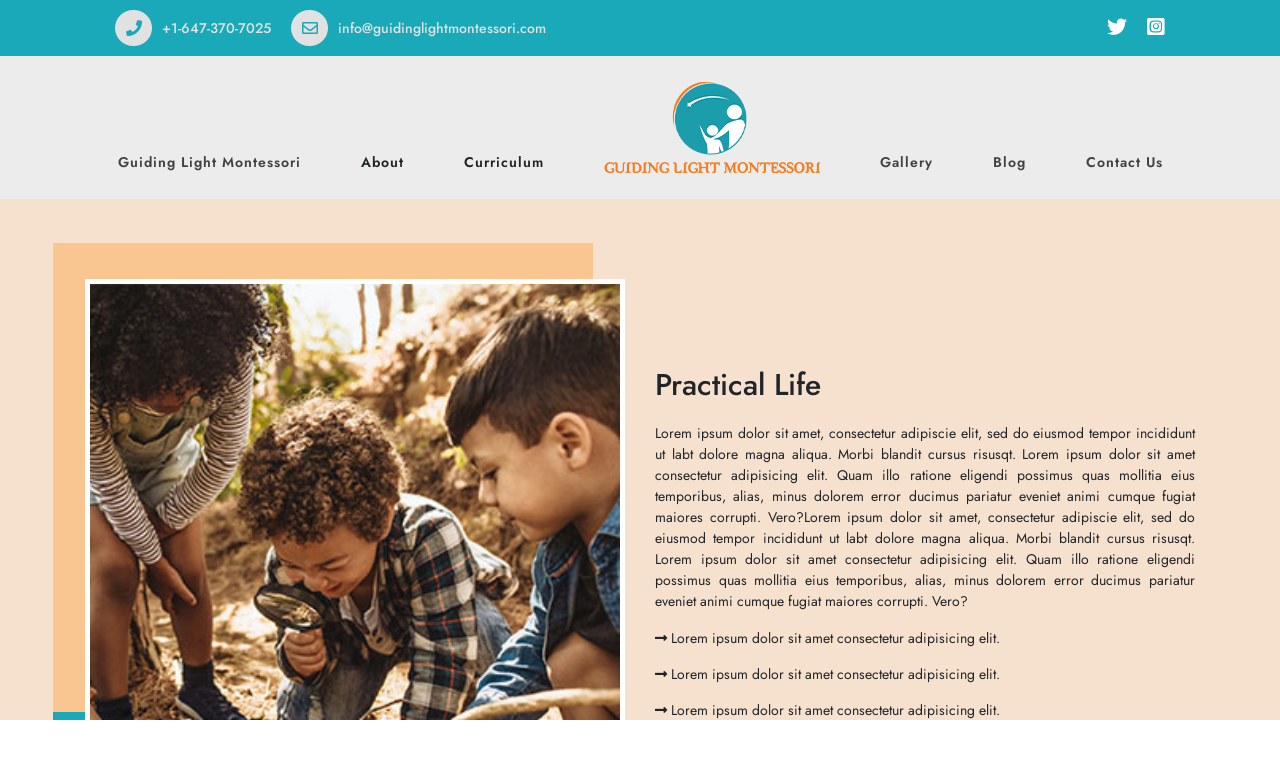

--- FILE ---
content_type: text/html; charset=UTF-8
request_url: https://guidinglightmontessori.com/services/practical-life/
body_size: 4992
content:
<!DOCTYPE html>
<html lang="en" class="no-js" lang="">
<head>
    <title>Practical life  </title>
	<link rel="icon" href="https://guidinglightmontessori.com/wp-content/uploads/2022/06/fav.png" type="image/gif" sizes="16x16">
    <meta name="description" content="">
    <meta name="viewport" content="width=device-width, initial-scale=1">  
    <!--<link rel="icon" type="image/x-icon" href="https://guidinglightmontessori.com/wp-content/themes/guidinglightmontessori/favicon.ico" />-->
	<link href="https://unpkg.com/aos@2.3.1/dist/aos.css" rel="stylesheet">
    <meta name='robots' content='max-image-preview:large' />
<link rel='dns-prefetch' href='//s.w.org' />
<script type="text/javascript">
window._wpemojiSettings = {"baseUrl":"https:\/\/s.w.org\/images\/core\/emoji\/14.0.0\/72x72\/","ext":".png","svgUrl":"https:\/\/s.w.org\/images\/core\/emoji\/14.0.0\/svg\/","svgExt":".svg","source":{"concatemoji":"https:\/\/guidinglightmontessori.com\/wp-includes\/js\/wp-emoji-release.min.js?ver=6.0.11"}};
/*! This file is auto-generated */
!function(e,a,t){var n,r,o,i=a.createElement("canvas"),p=i.getContext&&i.getContext("2d");function s(e,t){var a=String.fromCharCode,e=(p.clearRect(0,0,i.width,i.height),p.fillText(a.apply(this,e),0,0),i.toDataURL());return p.clearRect(0,0,i.width,i.height),p.fillText(a.apply(this,t),0,0),e===i.toDataURL()}function c(e){var t=a.createElement("script");t.src=e,t.defer=t.type="text/javascript",a.getElementsByTagName("head")[0].appendChild(t)}for(o=Array("flag","emoji"),t.supports={everything:!0,everythingExceptFlag:!0},r=0;r<o.length;r++)t.supports[o[r]]=function(e){if(!p||!p.fillText)return!1;switch(p.textBaseline="top",p.font="600 32px Arial",e){case"flag":return s([127987,65039,8205,9895,65039],[127987,65039,8203,9895,65039])?!1:!s([55356,56826,55356,56819],[55356,56826,8203,55356,56819])&&!s([55356,57332,56128,56423,56128,56418,56128,56421,56128,56430,56128,56423,56128,56447],[55356,57332,8203,56128,56423,8203,56128,56418,8203,56128,56421,8203,56128,56430,8203,56128,56423,8203,56128,56447]);case"emoji":return!s([129777,127995,8205,129778,127999],[129777,127995,8203,129778,127999])}return!1}(o[r]),t.supports.everything=t.supports.everything&&t.supports[o[r]],"flag"!==o[r]&&(t.supports.everythingExceptFlag=t.supports.everythingExceptFlag&&t.supports[o[r]]);t.supports.everythingExceptFlag=t.supports.everythingExceptFlag&&!t.supports.flag,t.DOMReady=!1,t.readyCallback=function(){t.DOMReady=!0},t.supports.everything||(n=function(){t.readyCallback()},a.addEventListener?(a.addEventListener("DOMContentLoaded",n,!1),e.addEventListener("load",n,!1)):(e.attachEvent("onload",n),a.attachEvent("onreadystatechange",function(){"complete"===a.readyState&&t.readyCallback()})),(e=t.source||{}).concatemoji?c(e.concatemoji):e.wpemoji&&e.twemoji&&(c(e.twemoji),c(e.wpemoji)))}(window,document,window._wpemojiSettings);
</script>
<style type="text/css">
img.wp-smiley,
img.emoji {
	display: inline !important;
	border: none !important;
	box-shadow: none !important;
	height: 1em !important;
	width: 1em !important;
	margin: 0 0.07em !important;
	vertical-align: -0.1em !important;
	background: none !important;
	padding: 0 !important;
}
</style>
	<link rel='stylesheet' id='wp-block-library-css'  href='https://guidinglightmontessori.com/wp-includes/css/dist/block-library/style.min.css?ver=6.0.11' type='text/css' media='all' />
<style id='global-styles-inline-css' type='text/css'>
body{--wp--preset--color--black: #000000;--wp--preset--color--cyan-bluish-gray: #abb8c3;--wp--preset--color--white: #ffffff;--wp--preset--color--pale-pink: #f78da7;--wp--preset--color--vivid-red: #cf2e2e;--wp--preset--color--luminous-vivid-orange: #ff6900;--wp--preset--color--luminous-vivid-amber: #fcb900;--wp--preset--color--light-green-cyan: #7bdcb5;--wp--preset--color--vivid-green-cyan: #00d084;--wp--preset--color--pale-cyan-blue: #8ed1fc;--wp--preset--color--vivid-cyan-blue: #0693e3;--wp--preset--color--vivid-purple: #9b51e0;--wp--preset--gradient--vivid-cyan-blue-to-vivid-purple: linear-gradient(135deg,rgba(6,147,227,1) 0%,rgb(155,81,224) 100%);--wp--preset--gradient--light-green-cyan-to-vivid-green-cyan: linear-gradient(135deg,rgb(122,220,180) 0%,rgb(0,208,130) 100%);--wp--preset--gradient--luminous-vivid-amber-to-luminous-vivid-orange: linear-gradient(135deg,rgba(252,185,0,1) 0%,rgba(255,105,0,1) 100%);--wp--preset--gradient--luminous-vivid-orange-to-vivid-red: linear-gradient(135deg,rgba(255,105,0,1) 0%,rgb(207,46,46) 100%);--wp--preset--gradient--very-light-gray-to-cyan-bluish-gray: linear-gradient(135deg,rgb(238,238,238) 0%,rgb(169,184,195) 100%);--wp--preset--gradient--cool-to-warm-spectrum: linear-gradient(135deg,rgb(74,234,220) 0%,rgb(151,120,209) 20%,rgb(207,42,186) 40%,rgb(238,44,130) 60%,rgb(251,105,98) 80%,rgb(254,248,76) 100%);--wp--preset--gradient--blush-light-purple: linear-gradient(135deg,rgb(255,206,236) 0%,rgb(152,150,240) 100%);--wp--preset--gradient--blush-bordeaux: linear-gradient(135deg,rgb(254,205,165) 0%,rgb(254,45,45) 50%,rgb(107,0,62) 100%);--wp--preset--gradient--luminous-dusk: linear-gradient(135deg,rgb(255,203,112) 0%,rgb(199,81,192) 50%,rgb(65,88,208) 100%);--wp--preset--gradient--pale-ocean: linear-gradient(135deg,rgb(255,245,203) 0%,rgb(182,227,212) 50%,rgb(51,167,181) 100%);--wp--preset--gradient--electric-grass: linear-gradient(135deg,rgb(202,248,128) 0%,rgb(113,206,126) 100%);--wp--preset--gradient--midnight: linear-gradient(135deg,rgb(2,3,129) 0%,rgb(40,116,252) 100%);--wp--preset--duotone--dark-grayscale: url('#wp-duotone-dark-grayscale');--wp--preset--duotone--grayscale: url('#wp-duotone-grayscale');--wp--preset--duotone--purple-yellow: url('#wp-duotone-purple-yellow');--wp--preset--duotone--blue-red: url('#wp-duotone-blue-red');--wp--preset--duotone--midnight: url('#wp-duotone-midnight');--wp--preset--duotone--magenta-yellow: url('#wp-duotone-magenta-yellow');--wp--preset--duotone--purple-green: url('#wp-duotone-purple-green');--wp--preset--duotone--blue-orange: url('#wp-duotone-blue-orange');--wp--preset--font-size--small: 13px;--wp--preset--font-size--medium: 20px;--wp--preset--font-size--large: 36px;--wp--preset--font-size--x-large: 42px;}.has-black-color{color: var(--wp--preset--color--black) !important;}.has-cyan-bluish-gray-color{color: var(--wp--preset--color--cyan-bluish-gray) !important;}.has-white-color{color: var(--wp--preset--color--white) !important;}.has-pale-pink-color{color: var(--wp--preset--color--pale-pink) !important;}.has-vivid-red-color{color: var(--wp--preset--color--vivid-red) !important;}.has-luminous-vivid-orange-color{color: var(--wp--preset--color--luminous-vivid-orange) !important;}.has-luminous-vivid-amber-color{color: var(--wp--preset--color--luminous-vivid-amber) !important;}.has-light-green-cyan-color{color: var(--wp--preset--color--light-green-cyan) !important;}.has-vivid-green-cyan-color{color: var(--wp--preset--color--vivid-green-cyan) !important;}.has-pale-cyan-blue-color{color: var(--wp--preset--color--pale-cyan-blue) !important;}.has-vivid-cyan-blue-color{color: var(--wp--preset--color--vivid-cyan-blue) !important;}.has-vivid-purple-color{color: var(--wp--preset--color--vivid-purple) !important;}.has-black-background-color{background-color: var(--wp--preset--color--black) !important;}.has-cyan-bluish-gray-background-color{background-color: var(--wp--preset--color--cyan-bluish-gray) !important;}.has-white-background-color{background-color: var(--wp--preset--color--white) !important;}.has-pale-pink-background-color{background-color: var(--wp--preset--color--pale-pink) !important;}.has-vivid-red-background-color{background-color: var(--wp--preset--color--vivid-red) !important;}.has-luminous-vivid-orange-background-color{background-color: var(--wp--preset--color--luminous-vivid-orange) !important;}.has-luminous-vivid-amber-background-color{background-color: var(--wp--preset--color--luminous-vivid-amber) !important;}.has-light-green-cyan-background-color{background-color: var(--wp--preset--color--light-green-cyan) !important;}.has-vivid-green-cyan-background-color{background-color: var(--wp--preset--color--vivid-green-cyan) !important;}.has-pale-cyan-blue-background-color{background-color: var(--wp--preset--color--pale-cyan-blue) !important;}.has-vivid-cyan-blue-background-color{background-color: var(--wp--preset--color--vivid-cyan-blue) !important;}.has-vivid-purple-background-color{background-color: var(--wp--preset--color--vivid-purple) !important;}.has-black-border-color{border-color: var(--wp--preset--color--black) !important;}.has-cyan-bluish-gray-border-color{border-color: var(--wp--preset--color--cyan-bluish-gray) !important;}.has-white-border-color{border-color: var(--wp--preset--color--white) !important;}.has-pale-pink-border-color{border-color: var(--wp--preset--color--pale-pink) !important;}.has-vivid-red-border-color{border-color: var(--wp--preset--color--vivid-red) !important;}.has-luminous-vivid-orange-border-color{border-color: var(--wp--preset--color--luminous-vivid-orange) !important;}.has-luminous-vivid-amber-border-color{border-color: var(--wp--preset--color--luminous-vivid-amber) !important;}.has-light-green-cyan-border-color{border-color: var(--wp--preset--color--light-green-cyan) !important;}.has-vivid-green-cyan-border-color{border-color: var(--wp--preset--color--vivid-green-cyan) !important;}.has-pale-cyan-blue-border-color{border-color: var(--wp--preset--color--pale-cyan-blue) !important;}.has-vivid-cyan-blue-border-color{border-color: var(--wp--preset--color--vivid-cyan-blue) !important;}.has-vivid-purple-border-color{border-color: var(--wp--preset--color--vivid-purple) !important;}.has-vivid-cyan-blue-to-vivid-purple-gradient-background{background: var(--wp--preset--gradient--vivid-cyan-blue-to-vivid-purple) !important;}.has-light-green-cyan-to-vivid-green-cyan-gradient-background{background: var(--wp--preset--gradient--light-green-cyan-to-vivid-green-cyan) !important;}.has-luminous-vivid-amber-to-luminous-vivid-orange-gradient-background{background: var(--wp--preset--gradient--luminous-vivid-amber-to-luminous-vivid-orange) !important;}.has-luminous-vivid-orange-to-vivid-red-gradient-background{background: var(--wp--preset--gradient--luminous-vivid-orange-to-vivid-red) !important;}.has-very-light-gray-to-cyan-bluish-gray-gradient-background{background: var(--wp--preset--gradient--very-light-gray-to-cyan-bluish-gray) !important;}.has-cool-to-warm-spectrum-gradient-background{background: var(--wp--preset--gradient--cool-to-warm-spectrum) !important;}.has-blush-light-purple-gradient-background{background: var(--wp--preset--gradient--blush-light-purple) !important;}.has-blush-bordeaux-gradient-background{background: var(--wp--preset--gradient--blush-bordeaux) !important;}.has-luminous-dusk-gradient-background{background: var(--wp--preset--gradient--luminous-dusk) !important;}.has-pale-ocean-gradient-background{background: var(--wp--preset--gradient--pale-ocean) !important;}.has-electric-grass-gradient-background{background: var(--wp--preset--gradient--electric-grass) !important;}.has-midnight-gradient-background{background: var(--wp--preset--gradient--midnight) !important;}.has-small-font-size{font-size: var(--wp--preset--font-size--small) !important;}.has-medium-font-size{font-size: var(--wp--preset--font-size--medium) !important;}.has-large-font-size{font-size: var(--wp--preset--font-size--large) !important;}.has-x-large-font-size{font-size: var(--wp--preset--font-size--x-large) !important;}
</style>
<link rel='stylesheet' id='contact-form-7-css'  href='https://guidinglightmontessori.com/wp-content/plugins/contact-form-7/includes/css/styles.css?ver=5.5.6.1' type='text/css' media='all' />
<link rel='stylesheet' id='style-name-css'  href='https://guidinglightmontessori.com/wp-content/themes/guidinglightmontessori/style.css?ver=6.0.11' type='text/css' media='all' />
<link rel="https://api.w.org/" href="https://guidinglightmontessori.com/wp-json/" /><link rel="EditURI" type="application/rsd+xml" title="RSD" href="https://guidinglightmontessori.com/xmlrpc.php?rsd" />
<link rel="wlwmanifest" type="application/wlwmanifest+xml" href="https://guidinglightmontessori.com/wp-includes/wlwmanifest.xml" /> 
<meta name="generator" content="WordPress 6.0.11" />
<link rel="canonical" href="https://guidinglightmontessori.com/services/practical-life/" />
<link rel='shortlink' href='https://guidinglightmontessori.com/?p=37' />
<link rel="alternate" type="application/json+oembed" href="https://guidinglightmontessori.com/wp-json/oembed/1.0/embed?url=https%3A%2F%2Fguidinglightmontessori.com%2Fservices%2Fpractical-life%2F" />
<link rel="alternate" type="text/xml+oembed" href="https://guidinglightmontessori.com/wp-json/oembed/1.0/embed?url=https%3A%2F%2Fguidinglightmontessori.com%2Fservices%2Fpractical-life%2F&#038;format=xml" />
	
	<!-- Global site tag (gtag.js) - Google Analytics -->
<script async src="https://www.googletagmanager.com/gtag/js?id=G-MC1JK9ZGM5"></script>
<script>
  window.dataLayer = window.dataLayer || [];
  function gtag(){dataLayer.push(arguments);}
  gtag('js', new Date());

  gtag('config', 'G-MC1JK9ZGM5');
</script>
	
</head>
<body class="services-template-default single single-services postid-37 wp-custom-logo services-practical-life">

<!-- mobile nav Start -->
<div class="mobile-nav">
	<a href="#" class="logo_box">
		<img src="https://guidinglightmontessori.com/wp-content/themes/guidinglightmontessori/img/logo.png" class="mobile-nav-logo" alt="Logo" width="" height="" />
	</a>
	<nav class="pn">
		<ul id="menu-mobile-menu" class="unstyled mainnav "><li id="menu-item-212" class="menu-item menu-item-type-post_type menu-item-object-page menu-item-home menu-item-212"><a href="https://guidinglightmontessori.com/">Guiding Light Montessori</a></li>
<li id="menu-item-213" class="menu-item menu-item-type-post_type menu-item-object-page menu-item-213"><a href="https://guidinglightmontessori.com/about-us/">About Us</a></li>
<li id="menu-item-214" class="menu-item menu-item-type-post_type menu-item-object-page menu-item-214"><a href="https://guidinglightmontessori.com/blog/">Blog</a></li>
<li id="menu-item-217" class="menu-item menu-item-type-post_type menu-item-object-page menu-item-217"><a href="https://guidinglightmontessori.com/gallery/">Gallery</a></li>
<li id="menu-item-216" class="menu-item menu-item-type-post_type menu-item-object-page menu-item-216"><a href="https://guidinglightmontessori.com/contact-us/">Contact Us</a></li>
</ul>	</nav>
</div>

<!-- Mobile Nav Btn Start-->
<div class="mobile-nav-btn bg-primary">
	<span class="lines bg-white"></span>
</div>
<!--=========== HEADER SECTION START =============-->
<section class="top-bar ">
	<div class="container">
		<div class="top-bar-content d-flex justify-content-between align-items-center">
			<ul class="top-bar-info d-flex">
				<li><i class="fas fa-phone"></i> <a href="tel:+1-647-370-7025">+1-647-370-7025</a></li>
				<li><i class="far fa-envelope"></i> <a href="mailto:info@guidinglightmontessori.com">info@guidinglightmontessori.com</a></li>
			</ul>
			<ul class="top-social-icon d-flex ">
				<li><a href="https://twitter.com/" target="_blank"><i class="fab fa-twitter"></i></a></li>
				<li><a href="https://www.instagram.com/guidinglightmontessori/" target="_blank"><i class="fab fa-instagram-square"></i></a></li>
			</ul>
		</div>
	</div>
</section>

<div class="mob-logo">
	<a href="https://guidinglightmontessori.com">
		<img src="https://guidinglightmontessori.com/wp-content/themes/guidinglightmontessori/img/logo.png" alt="Logo" width="" height="" />
	</a>	
</div>	

<header>
	
	<ul class="navigation d-flex justify-content-center align-items-end">
				<ul id="menu-primary-left-menu" class="unstyled mainnav "><li id="menu-item-179" class="menu-item menu-item-type-post_type menu-item-object-page menu-item-home menu-item-179"><a href="https://guidinglightmontessori.com/">Guiding Light Montessori</a></li>
<li id="menu-item-360" class="menu-item menu-item-type-custom menu-item-object-custom menu-item-has-children menu-item-360"><a>About</a>
<ul class="sub-menu">
	<li id="menu-item-180" class="menu-item menu-item-type-post_type menu-item-object-page menu-item-180"><a href="https://guidinglightmontessori.com/about-us/">About Us</a></li>
	<li id="menu-item-286" class="menu-item menu-item-type-post_type menu-item-object-page menu-item-286"><a href="https://guidinglightmontessori.com/facility-virtual-tour/">Facility</a></li>
	<li id="menu-item-345" class="menu-item menu-item-type-post_type menu-item-object-page menu-item-345"><a href="https://guidinglightmontessori.com/faculty/">Faculty</a></li>
	<li id="menu-item-344" class="menu-item menu-item-type-post_type menu-item-object-page menu-item-344"><a href="https://guidinglightmontessori.com/fee/">Fee</a></li>
	<li id="menu-item-346" class="menu-item menu-item-type-post_type menu-item-object-page menu-item-346"><a href="https://guidinglightmontessori.com/nutrition/">Nutrition</a></li>
</ul>
</li>
<li id="menu-item-358" class="menu-item menu-item-type-custom menu-item-object-custom menu-item-has-children menu-item-358"><a>Curriculum</a>
<ul class="sub-menu">
	<li id="menu-item-435" class="menu-item menu-item-type-post_type menu-item-object-curriculum menu-item-435"><a href="https://guidinglightmontessori.com/curriculum/montessori/">Montessori</a></li>
	<li id="menu-item-436" class="menu-item menu-item-type-post_type menu-item-object-curriculum menu-item-436"><a href="https://guidinglightmontessori.com/curriculum/toddler/">Toddler (18m-2.5 years)</a></li>
	<li id="menu-item-437" class="menu-item menu-item-type-post_type menu-item-object-curriculum menu-item-437"><a href="https://guidinglightmontessori.com/curriculum/casa/">Casa (2.5-6 years)</a></li>
</ul>
</li>
</ul>
		<li><a href="https://guidinglightmontessori.com/" class="custom-logo-link" rel="home"><img width="216" height="91" src="https://guidinglightmontessori.com/wp-content/uploads/2021/07/logo.png" class="custom-logo" alt="Guiding Light Montessori" /></a></li>
				<ul id="menu-primary-right-menu" class="unstyled mainnav "><li id="menu-item-184" class="menu-item menu-item-type-post_type menu-item-object-page menu-item-184"><a href="https://guidinglightmontessori.com/gallery/">Gallery</a></li>
<li id="menu-item-182" class="menu-item menu-item-type-post_type menu-item-object-page menu-item-182"><a href="https://guidinglightmontessori.com/blog/">Blog</a></li>
<li id="menu-item-183" class="menu-item menu-item-type-post_type menu-item-object-page menu-item-183"><a href="https://guidinglightmontessori.com/contact-us/">Contact Us</a></li>
</ul>		
	</ul>
</header>
<!--============ HEADER SECTION END  =========-->
<!--============ ABOUT PAGE SECTION  ==========-->

    <section class="inner-page">
        
        <div class="about-welcome sec-padding \--medium">
            <div class="container">
                <div class="row">
                    <div class="col-lg-6 col-md-6">
                        <div class="about-welcome-img">
                            <img src="https://guidinglightmontessori.com/wp-content/uploads/2021/07/service-1.jpg" alt="">
                        </div>
                    </div>
                    <div class="col-lg-6 col-md-6">
                        <div class="about-welcome-content">
                            <h3>Practical life</h3>
                            <p>Lorem ipsum dolor sit amet, consectetur adipiscie elit, sed do eiusmod tempor incididunt ut labt dolore magna aliqua. Morbi blandit cursus risusqt. Lorem ipsum dolor sit amet consectetur adipisicing elit. Quam illo ratione eligendi possimus quas mollitia eius temporibus, alias, minus dolorem error ducimus pariatur eveniet animi cumque fugiat maiores corrupti. Vero?Lorem ipsum dolor sit amet, consectetur adipiscie elit, sed do eiusmod tempor incididunt ut labt dolore magna aliqua. Morbi blandit cursus risusqt. Lorem ipsum dolor sit amet consectetur adipisicing elit. Quam illo ratione eligendi possimus quas mollitia eius temporibus, alias, minus dolorem error ducimus pariatur eveniet animi cumque fugiat maiores corrupti. Vero?</p>
                            <ul>
                                
                                        <li><i class="fas fa-long-arrow-alt-right"></i>  Lorem ipsum dolor sit amet consectetur adipisicing elit.</li>

                                        
                                        <li><i class="fas fa-long-arrow-alt-right"></i>  Lorem ipsum dolor sit amet consectetur adipisicing elit.</li>

                                        
                                        <li><i class="fas fa-long-arrow-alt-right"></i>  Lorem ipsum dolor sit amet consectetur adipisicing elit.</li>

                                                                                                        </ul>
                            <a class="btn-1" href="https://guidinglightmontessori.com/contact-us">let's chat</a>
                        </div>
                    </div>
                </div>
            </div>
        </div>

    </section>

	<section class="services sec-padding">
	<div class="container">
		<div class="sec-title">
			<h2>Related Services</h2>
		</div>
		<div class="services-slider dots-n-arrow">
            
                <div class="slide"  data-aos="fade-up" data-aos-offset="300">
                    <div class="imgBox">
						<img src="https://guidinglightmontessori.com/wp-content/uploads/2021/07/service-3.jpg" alt="">
					</div>
                    <div class="services-text">
                        <a href="https://guidinglightmontessori.com/services/hand-eye-coordination/">Hand-eye coordination</a>
                    </div>
                </div>

            
                <div class="slide"  data-aos="fade-up" data-aos-offset="300">
                    <div class="imgBox">
						<img src="https://guidinglightmontessori.com/wp-content/uploads/2021/07/service-2.jpg" alt="">
					</div>
                    <div class="services-text">
                        <a href="https://guidinglightmontessori.com/services/music-and-movement/">Music and movement</a>
                    </div>
                </div>

            
                <div class="slide"  data-aos="fade-up" data-aos-offset="300">
                    <div class="imgBox">
						<img src="https://guidinglightmontessori.com/wp-content/uploads/2021/07/service-1.jpg" alt="">
					</div>
                    <div class="services-text">
                        <a href="https://guidinglightmontessori.com/services/practical-life/">Practical life</a>
                    </div>
                </div>

            
                <div class="slide"  data-aos="fade-up" data-aos-offset="300">
                    <div class="imgBox">
						<img src="https://guidinglightmontessori.com/wp-content/uploads/2021/09/service-4.jpg" alt="">
					</div>
                    <div class="services-text">
                        <a href="https://guidinglightmontessori.com/services/arts-and-crafts/">Arts and crafts</a>
                    </div>
                </div>

            
                <div class="slide"  data-aos="fade-up" data-aos-offset="300">
                    <div class="imgBox">
						<img src="https://guidinglightmontessori.com/wp-content/uploads/2021/09/service-5.jpg" alt="">
					</div>
                    <div class="services-text">
                        <a href="https://guidinglightmontessori.com/services/language/">Language</a>
                    </div>
                </div>

            		</div>
	</div>
</section> 

<!--=========== FOOTER SECTION  ==========-->

<footer class="">
	<div class="container">
		<div class="row sec-padding" data-aos="fade-right" data-aos-offset="300"> 
			<div class="col-lg-3 col-md-6">
				<h5>quick links</h5>
								<ul id="menu-footer-menu" class="unstyled mainnav footer-quick-link"><li id="menu-item-222" class="menu-item menu-item-type-post_type menu-item-object-page menu-item-222"><a href="https://guidinglightmontessori.com/about-us/">About Us</a></li>
<li id="menu-item-270" class="menu-item menu-item-type-custom menu-item-object-custom menu-item-270"><a href="https://guidinglightmontessori.com/contact-us/">Admission</a></li>
<li id="menu-item-225" class="menu-item menu-item-type-post_type menu-item-object-page menu-item-225"><a href="https://guidinglightmontessori.com/gallery/">Gallery</a></li>
<li id="menu-item-223" class="menu-item menu-item-type-post_type menu-item-object-page menu-item-223"><a href="https://guidinglightmontessori.com/blog/">Blog</a></li>
</ul>				
			</div>
			<div class="col-lg-4 col-md-6">
				<h5>get in touch</h5>
				<ul class="footer-address">
					<li><i class="fas fa-phone"></i> <a href="tel:+1-647-370-7025">+1-647-370-7025</a></li>
					<li><i class="far fa-envelope"></i> <a href="mailto:info@guidinglightmontessori.com">info@guidinglightmontessori.com</a></li>
				</ul>
				<ul class="footer-social-icon d-flex align-items-center justify-content-center">
					<li><a href="https://twitter.com/" target="_blank"><i class="fab fa-twitter"></i></a></li>
					<li><a href="https://www.instagram.com/guidinglightmontessori/" target="_blank"><i class="fab fa-instagram-square"></i></a></li>
				</ul>
			</div>
			<div class="col-lg-5 col-md-12">
				<div class="footer-map">
					<h5>address</h5>
										<p><iframe loading="lazy" style="border: 0;" src="https://www.google.com/maps/embed?pb=!1m18!1m12!1m3!1d2890.2785582122347!2d-79.71590404938767!3d43.579913865083036!2m3!1f0!2f0!3f0!3m2!1i1024!2i768!4f13.1!3m3!1m2!1s0x882b41becca8ee81%3A0x2ef66420b5102e3b!2s215%20Broadway%20St%2C%20Mississauga%2C%20ON%20L5M%201J1!5e0!3m2!1sen!2sca!4v1648585391933!5m2!1sen!2sca" allowfullscreen="allowfullscreen" width="100%" height="250"></iframe></p>
				</div>
			</div>
		</div>
	</div>
	<div class="copyright">
		<p>copyright &copy; 2026. <a href="https://guidinglightmontessori.com">guiding light montessori</a></p>
	</div>
</footer>

<script src="https://guidinglightmontessori.com/wp-content/themes/guidinglightmontessori/js/theme-lib.js"></script>
<script src="https://guidinglightmontessori.com/wp-content/themes/guidinglightmontessori/js/theme-fun.js"></script>
<script src="https://unpkg.com/aos@2.3.1/dist/aos.js"></script>
<script src="https://guidinglightmontessori.com/wp-content/themes/guidinglightmontessori/js/aos.js"></script>
<script>
   AOS.init();
</script>

</body>
</html>

--- FILE ---
content_type: text/css
request_url: https://guidinglightmontessori.com/wp-content/themes/guidinglightmontessori/style.css?ver=6.0.11
body_size: 51774
content:
@charset "UTF-8";
/*
Theme Name: Guiding Light Montessori 
*/
@-ms-viewport {
  width: device-width; }
article, aside, dialog, figcaption, figure, footer, header, hgroup, main, nav, section {
  display: block; }

p {
  margin-top: 0;
  margin-bottom: 1rem; }

a {
  color: #007bff;
  text-decoration: none;
  background-color: transparent;
  -webkit-text-decoration-skip: objects; }

a:hover {
  color: #0056b3;
  text-decoration: underline; }

a:not([href]):not([tabindex]) {
  color: inherit;
  text-decoration: none; }

a:not([href]):not([tabindex]):hover, a:not([href]):not([tabindex]):focus {
  color: inherit;
  text-decoration: none; }

a:not([href]):not([tabindex]):focus {
  outline: 0; }

[tabindex="-1"]:focus {
  outline: 0 !important; }

hr {
  box-sizing: content-box;
  height: 0;
  overflow: visible; }

h1, h2, h3, h4, h5, h6 {
  margin-top: 0;
  margin-bottom: 0.5rem; }

abbr[title],
abbr[data-original-title] {
  text-decoration: underline;
  -webkit-text-decoration: underline dotted;
  text-decoration: underline dotted;
  cursor: help;
  border-bottom: 0; }

address {
  margin-bottom: 1rem;
  font-style: normal;
  line-height: inherit; }

ol,
ul,
dl {
  margin-top: 0;
  margin-bottom: 1rem; }

ol ol,
ul ul,
ol ul,
ul ol {
  margin-bottom: 0; }

dt {
  font-weight: 700; }

dd {
  margin-bottom: .5rem;
  margin-left: 0; }

blockquote {
  margin: 0 0 1rem; }

dfn {
  font-style: italic; }

b,
strong {
  font-weight: bolder; }

small {
  font-size: 80%; }

sub,
sup {
  position: relative;
  font-size: 75%;
  line-height: 0;
  vertical-align: baseline; }

sub {
  bottom: -.25em; }

sup {
  top: -.5em; }

pre,
code,
kbd,
samp {
  font-family: monospace, monospace;
  font-size: 1em; }

pre {
  margin-top: 0;
  margin-bottom: 1rem;
  overflow: auto;
  -ms-overflow-style: scrollbar; }

figure {
  margin: 0 0 1rem; }

img {
  vertical-align: middle;
  border-style: none; }

svg:not(:root) {
  overflow: hidden; }

table {
  border-collapse: collapse; }

caption {
  padding-top: 0.75rem;
  padding-bottom: 0.75rem;
  color: #6c757d;
  text-align: left;
  caption-side: bottom; }

th {
  text-align: inherit; }

label {
  display: inline-block;
  margin-bottom: .5rem; }

button {
  border-radius: 0; }

button:focus {
  outline: 1px dotted;
  outline: 5px auto -webkit-focus-ring-color; }

input,
button,
select,
optgroup,
textarea {
  margin: 0;
  font-family: inherit;
  font-size: inherit;
  line-height: inherit; }

button,
input {
  overflow: visible; }

button,
select {
  text-transform: none; }

button,
html [type="button"],
[type="reset"],
[type="submit"] {
  -webkit-appearance: button; }

button::-moz-focus-inner,
[type="button"]::-moz-focus-inner,
[type="reset"]::-moz-focus-inner,
[type="submit"]::-moz-focus-inner {
  padding: 0;
  border-style: none; }

input[type="radio"],
input[type="checkbox"] {
  box-sizing: border-box;
  padding: 0; }

input[type="date"],
input[type="time"],
input[type="datetime-local"],
input[type="month"] {
  -webkit-appearance: listbox; }

textarea {
  overflow: auto;
  resize: vertical; }

fieldset {
  min-width: 0;
  padding: 0;
  margin: 0;
  border: 0; }

legend {
  display: block;
  width: 100%;
  max-width: 100%;
  padding: 0;
  margin-bottom: .5rem;
  font-size: 1.5rem;
  line-height: inherit;
  color: inherit;
  white-space: normal; }

progress {
  vertical-align: baseline; }

[type="number"]::-webkit-inner-spin-button,
[type="number"]::-webkit-outer-spin-button {
  height: auto; }

[type="search"] {
  outline-offset: -2px;
  -webkit-appearance: none; }

[type="search"]::-webkit-search-cancel-button,
[type="search"]::-webkit-search-decoration {
  -webkit-appearance: none; }

::-webkit-file-upload-button {
  font: inherit;
  -webkit-appearance: button; }

output {
  display: inline-block; }

summary {
  display: list-item;
  cursor: pointer; }

template {
  display: none; }

[hidden] {
  display: none !important; }

.lead {
  font-size: 1.25rem;
  font-weight: 300; }

.display-1 {
  font-size: 6rem;
  font-weight: 300;
  line-height: 1.2; }

.display-2 {
  font-size: 5.5rem;
  font-weight: 300;
  line-height: 1.2; }

.display-3 {
  font-size: 4.5rem;
  font-weight: 300;
  line-height: 1.2; }

.display-4 {
  font-size: 3.5rem;
  font-weight: 300;
  line-height: 1.2; }

hr {
  margin-top: 1rem;
  margin-bottom: 1rem;
  border: 0;
  border-top: 1px solid rgba(0, 0, 0, 0.1); }

small,
.small {
  font-size: 80%;
  font-weight: 400; }

mark,
.mark {
  padding: 0.2em;
  background-color: #fcf8e3; }

.list-unstyled {
  padding-left: 0;
  list-style: none; }

.list-inline {
  padding-left: 0;
  list-style: none; }

.list-inline-item {
  display: inline-block; }

.list-inline-item:not(:last-child) {
  margin-right: 0.5rem; }

.initialism {
  font-size: 90%;
  text-transform: uppercase; }

.blockquote {
  margin-bottom: 1rem;
  font-size: 1.25rem; }

.blockquote-footer {
  display: block;
  font-size: 80%;
  color: #6c757d; }

.blockquote-footer::before {
  content: "\2014 \00A0"; }

.img-fluid {
  max-width: 100%;
  height: auto; }

.img-thumbnail {
  padding: 0.25rem;
  background-color: #fff;
  border: 1px solid #dee2e6;
  border-radius: 0.25rem;
  max-width: 100%;
  height: auto; }

.figure {
  display: inline-block; }

.figure-img {
  margin-bottom: 0.5rem;
  line-height: 1; }

.figure-caption {
  font-size: 90%;
  color: #6c757d; }

code,
kbd,
pre,
samp {
  font-family: SFMono-Regular, Menlo, Monaco, Consolas, "Liberation Mono", "Courier New", monospace; }

code {
  font-size: 87.5%;
  color: #e83e8c;
  word-break: break-word; }

a > code {
  color: inherit; }

kbd {
  padding: 0.2rem 0.4rem;
  font-size: 87.5%;
  color: #fff;
  background-color: #212529;
  border-radius: 0.2rem; }

kbd kbd {
  padding: 0;
  font-size: 100%;
  font-weight: 700; }

pre {
  display: block;
  font-size: 87.5%;
  color: #212529; }

pre code {
  font-size: inherit;
  color: inherit;
  word-break: normal; }

.pre-scrollable {
  max-height: 340px;
  overflow-y: scroll; }

.container {
  width: 100%;
  padding-right: 15px;
  padding-left: 15px;
  margin-right: auto;
  margin-left: auto; }

@media (min-width: 576px) {
  .container {
    max-width: 540px; } }
@media (min-width: 768px) {
  .container {
    max-width: 720px; } }
@media (min-width: 992px) {
  .container {
    max-width: 960px; } }
@media (min-width: 1200px) {
  .container {
    max-width: 1140px; } }
.container-fluid {
  width: 100%;
  padding-right: 15px;
  padding-left: 15px;
  margin-right: auto;
  margin-left: auto; }

.row {
  display: -webkit-box;
  display: -ms-flexbox;
  display: flex;
  -ms-flex-wrap: wrap;
  flex-wrap: wrap;
  margin-right: -15px;
  margin-left: -15px; }

.no-gutters {
  margin-right: 0;
  margin-left: 0; }

.no-gutters > .col,
.no-gutters > [class*="col-"] {
  padding-right: 0;
  padding-left: 0; }

.col-1, .col-2, .col-3, .col-4, .col-5, .col-6, .col-7, .col-8, .col-9, .col-10, .col-11, .col-12, .col,
.col-auto, .col-sm-1, .col-sm-2, .col-sm-3, .col-sm-4, .col-sm-5, .col-sm-6, .col-sm-7, .col-sm-8, .col-sm-9, .col-sm-10, .col-sm-11, .col-sm-12, .col-sm,
.col-sm-auto, .col-md-1, .col-md-2, .col-md-3, .col-md-4, .col-md-5, .col-md-6, .col-md-7, .col-md-8, .col-md-9, .col-md-10, .col-md-11, .col-md-12, .col-md,
.col-md-auto, .col-lg-1, .col-lg-2, .col-lg-3, .col-lg-4, .col-lg-5, .col-lg-6, .col-lg-7, .col-lg-8, .col-lg-9, .col-lg-10, .col-lg-11, .col-lg-12, .col-lg,
.col-lg-auto, .col-xl-1, .col-xl-2, .col-xl-3, .col-xl-4, .col-xl-5, .col-xl-6, .col-xl-7, .col-xl-8, .col-xl-9, .col-xl-10, .col-xl-11, .col-xl-12, .col-xl,
.col-xl-auto {
  position: relative;
  width: 100%;
  min-height: 1px;
  padding-right: 15px;
  padding-left: 15px; }

.col {
  -ms-flex-preferred-size: 0;
  flex-basis: 0;
  -webkit-box-flex: 1;
  -ms-flex-positive: 1;
  flex-grow: 1;
  max-width: 100%; }

.col-auto {
  -webkit-box-flex: 0;
  -ms-flex: 0 0 auto;
  flex: 0 0 auto;
  width: auto;
  max-width: none; }

.col-1 {
  -webkit-box-flex: 0;
  -ms-flex: 0 0 8.333333%;
  flex: 0 0 8.333333%;
  max-width: 8.333333%; }

.col-2 {
  -webkit-box-flex: 0;
  -ms-flex: 0 0 16.666667%;
  flex: 0 0 16.666667%;
  max-width: 16.666667%; }

.col-3 {
  -webkit-box-flex: 0;
  -ms-flex: 0 0 25%;
  flex: 0 0 25%;
  max-width: 25%; }

.col-4 {
  -webkit-box-flex: 0;
  -ms-flex: 0 0 33.333333%;
  flex: 0 0 33.333333%;
  max-width: 33.333333%; }

.col-5 {
  -webkit-box-flex: 0;
  -ms-flex: 0 0 41.666667%;
  flex: 0 0 41.666667%;
  max-width: 41.666667%; }

.col-6 {
  -webkit-box-flex: 0;
  -ms-flex: 0 0 50%;
  flex: 0 0 50%;
  max-width: 50%; }

.col-7 {
  -webkit-box-flex: 0;
  -ms-flex: 0 0 58.333333%;
  flex: 0 0 58.333333%;
  max-width: 58.333333%; }

.col-8 {
  -webkit-box-flex: 0;
  -ms-flex: 0 0 66.666667%;
  flex: 0 0 66.666667%;
  max-width: 66.666667%; }

.col-9 {
  -webkit-box-flex: 0;
  -ms-flex: 0 0 75%;
  flex: 0 0 75%;
  max-width: 75%; }

.col-10 {
  -webkit-box-flex: 0;
  -ms-flex: 0 0 83.333333%;
  flex: 0 0 83.333333%;
  max-width: 83.333333%; }

.col-11 {
  -webkit-box-flex: 0;
  -ms-flex: 0 0 91.666667%;
  flex: 0 0 91.666667%;
  max-width: 91.666667%; }

.col-12 {
  -webkit-box-flex: 0;
  -ms-flex: 0 0 100%;
  flex: 0 0 100%;
  max-width: 100%; }

.order-first {
  -webkit-box-ordinal-group: 0;
  -ms-flex-order: -1;
  order: -1; }

.order-last {
  -webkit-box-ordinal-group: 14;
  -ms-flex-order: 13;
  order: 13; }

.order-0 {
  -webkit-box-ordinal-group: 1;
  -ms-flex-order: 0;
  order: 0; }

.order-1 {
  -webkit-box-ordinal-group: 2;
  -ms-flex-order: 1;
  order: 1; }

.order-2 {
  -webkit-box-ordinal-group: 3;
  -ms-flex-order: 2;
  order: 2; }

.order-3 {
  -webkit-box-ordinal-group: 4;
  -ms-flex-order: 3;
  order: 3; }

.order-4 {
  -webkit-box-ordinal-group: 5;
  -ms-flex-order: 4;
  order: 4; }

.order-5 {
  -webkit-box-ordinal-group: 6;
  -ms-flex-order: 5;
  order: 5; }

.order-6 {
  -webkit-box-ordinal-group: 7;
  -ms-flex-order: 6;
  order: 6; }

.order-7 {
  -webkit-box-ordinal-group: 8;
  -ms-flex-order: 7;
  order: 7; }

.order-8 {
  -webkit-box-ordinal-group: 9;
  -ms-flex-order: 8;
  order: 8; }

.order-9 {
  -webkit-box-ordinal-group: 10;
  -ms-flex-order: 9;
  order: 9; }

.order-10 {
  -webkit-box-ordinal-group: 11;
  -ms-flex-order: 10;
  order: 10; }

.order-11 {
  -webkit-box-ordinal-group: 12;
  -ms-flex-order: 11;
  order: 11; }

.order-12 {
  -webkit-box-ordinal-group: 13;
  -ms-flex-order: 12;
  order: 12; }

.offset-1 {
  margin-left: 8.333333%; }

.offset-2 {
  margin-left: 16.666667%; }

.offset-3 {
  margin-left: 25%; }

.offset-4 {
  margin-left: 33.333333%; }

.offset-5 {
  margin-left: 41.666667%; }

.offset-6 {
  margin-left: 50%; }

.offset-7 {
  margin-left: 58.333333%; }

.offset-8 {
  margin-left: 66.666667%; }

.offset-9 {
  margin-left: 75%; }

.offset-10 {
  margin-left: 83.333333%; }

.offset-11 {
  margin-left: 91.666667%; }

@media (min-width: 576px) {
  .col-sm {
    -ms-flex-preferred-size: 0;
    flex-basis: 0;
    -webkit-box-flex: 1;
    -ms-flex-positive: 1;
    flex-grow: 1;
    max-width: 100%; }

  .col-sm-auto {
    -webkit-box-flex: 0;
    -ms-flex: 0 0 auto;
    flex: 0 0 auto;
    width: auto;
    max-width: none; }

  .col-sm-1 {
    -webkit-box-flex: 0;
    -ms-flex: 0 0 8.333333%;
    flex: 0 0 8.333333%;
    max-width: 8.333333%; }

  .col-sm-2 {
    -webkit-box-flex: 0;
    -ms-flex: 0 0 16.666667%;
    flex: 0 0 16.666667%;
    max-width: 16.666667%; }

  .col-sm-3 {
    -webkit-box-flex: 0;
    -ms-flex: 0 0 25%;
    flex: 0 0 25%;
    max-width: 25%; }

  .col-sm-4 {
    -webkit-box-flex: 0;
    -ms-flex: 0 0 33.333333%;
    flex: 0 0 33.333333%;
    max-width: 33.333333%; }

  .col-sm-5 {
    -webkit-box-flex: 0;
    -ms-flex: 0 0 41.666667%;
    flex: 0 0 41.666667%;
    max-width: 41.666667%; }

  .col-sm-6 {
    -webkit-box-flex: 0;
    -ms-flex: 0 0 50%;
    flex: 0 0 50%;
    max-width: 50%; }

  .col-sm-7 {
    -webkit-box-flex: 0;
    -ms-flex: 0 0 58.333333%;
    flex: 0 0 58.333333%;
    max-width: 58.333333%; }

  .col-sm-8 {
    -webkit-box-flex: 0;
    -ms-flex: 0 0 66.666667%;
    flex: 0 0 66.666667%;
    max-width: 66.666667%; }

  .col-sm-9 {
    -webkit-box-flex: 0;
    -ms-flex: 0 0 75%;
    flex: 0 0 75%;
    max-width: 75%; }

  .col-sm-10 {
    -webkit-box-flex: 0;
    -ms-flex: 0 0 83.333333%;
    flex: 0 0 83.333333%;
    max-width: 83.333333%; }

  .col-sm-11 {
    -webkit-box-flex: 0;
    -ms-flex: 0 0 91.666667%;
    flex: 0 0 91.666667%;
    max-width: 91.666667%; }

  .col-sm-12 {
    -webkit-box-flex: 0;
    -ms-flex: 0 0 100%;
    flex: 0 0 100%;
    max-width: 100%; }

  .order-sm-first {
    -webkit-box-ordinal-group: 0;
    -ms-flex-order: -1;
    order: -1; }

  .order-sm-last {
    -webkit-box-ordinal-group: 14;
    -ms-flex-order: 13;
    order: 13; }

  .order-sm-0 {
    -webkit-box-ordinal-group: 1;
    -ms-flex-order: 0;
    order: 0; }

  .order-sm-1 {
    -webkit-box-ordinal-group: 2;
    -ms-flex-order: 1;
    order: 1; }

  .order-sm-2 {
    -webkit-box-ordinal-group: 3;
    -ms-flex-order: 2;
    order: 2; }

  .order-sm-3 {
    -webkit-box-ordinal-group: 4;
    -ms-flex-order: 3;
    order: 3; }

  .order-sm-4 {
    -webkit-box-ordinal-group: 5;
    -ms-flex-order: 4;
    order: 4; }

  .order-sm-5 {
    -webkit-box-ordinal-group: 6;
    -ms-flex-order: 5;
    order: 5; }

  .order-sm-6 {
    -webkit-box-ordinal-group: 7;
    -ms-flex-order: 6;
    order: 6; }

  .order-sm-7 {
    -webkit-box-ordinal-group: 8;
    -ms-flex-order: 7;
    order: 7; }

  .order-sm-8 {
    -webkit-box-ordinal-group: 9;
    -ms-flex-order: 8;
    order: 8; }

  .order-sm-9 {
    -webkit-box-ordinal-group: 10;
    -ms-flex-order: 9;
    order: 9; }

  .order-sm-10 {
    -webkit-box-ordinal-group: 11;
    -ms-flex-order: 10;
    order: 10; }

  .order-sm-11 {
    -webkit-box-ordinal-group: 12;
    -ms-flex-order: 11;
    order: 11; }

  .order-sm-12 {
    -webkit-box-ordinal-group: 13;
    -ms-flex-order: 12;
    order: 12; }

  .offset-sm-0 {
    margin-left: 0; }

  .offset-sm-1 {
    margin-left: 8.333333%; }

  .offset-sm-2 {
    margin-left: 16.666667%; }

  .offset-sm-3 {
    margin-left: 25%; }

  .offset-sm-4 {
    margin-left: 33.333333%; }

  .offset-sm-5 {
    margin-left: 41.666667%; }

  .offset-sm-6 {
    margin-left: 50%; }

  .offset-sm-7 {
    margin-left: 58.333333%; }

  .offset-sm-8 {
    margin-left: 66.666667%; }

  .offset-sm-9 {
    margin-left: 75%; }

  .offset-sm-10 {
    margin-left: 83.333333%; }

  .offset-sm-11 {
    margin-left: 91.666667%; } }
@media (min-width: 768px) {
  .col-md {
    -ms-flex-preferred-size: 0;
    flex-basis: 0;
    -webkit-box-flex: 1;
    -ms-flex-positive: 1;
    flex-grow: 1;
    max-width: 100%; }

  .col-md-auto {
    -webkit-box-flex: 0;
    -ms-flex: 0 0 auto;
    flex: 0 0 auto;
    width: auto;
    max-width: none; }

  .col-md-1 {
    -webkit-box-flex: 0;
    -ms-flex: 0 0 8.333333%;
    flex: 0 0 8.333333%;
    max-width: 8.333333%; }

  .col-md-2 {
    -webkit-box-flex: 0;
    -ms-flex: 0 0 16.666667%;
    flex: 0 0 16.666667%;
    max-width: 16.666667%; }

  .col-md-3 {
    -webkit-box-flex: 0;
    -ms-flex: 0 0 25%;
    flex: 0 0 25%;
    max-width: 25%; }

  .col-md-4 {
    -webkit-box-flex: 0;
    -ms-flex: 0 0 33.333333%;
    flex: 0 0 33.333333%;
    max-width: 33.333333%; }

  .col-md-5 {
    -webkit-box-flex: 0;
    -ms-flex: 0 0 41.666667%;
    flex: 0 0 41.666667%;
    max-width: 41.666667%; }

  .col-md-6 {
    -webkit-box-flex: 0;
    -ms-flex: 0 0 50%;
    flex: 0 0 50%;
    max-width: 50%; }

  .col-md-7 {
    -webkit-box-flex: 0;
    -ms-flex: 0 0 58.333333%;
    flex: 0 0 58.333333%;
    max-width: 58.333333%; }

  .col-md-8 {
    -webkit-box-flex: 0;
    -ms-flex: 0 0 66.666667%;
    flex: 0 0 66.666667%;
    max-width: 66.666667%; }

  .col-md-9 {
    -webkit-box-flex: 0;
    -ms-flex: 0 0 75%;
    flex: 0 0 75%;
    max-width: 75%; }

  .col-md-10 {
    -webkit-box-flex: 0;
    -ms-flex: 0 0 83.333333%;
    flex: 0 0 83.333333%;
    max-width: 83.333333%; }

  .col-md-11 {
    -webkit-box-flex: 0;
    -ms-flex: 0 0 91.666667%;
    flex: 0 0 91.666667%;
    max-width: 91.666667%; }

  .col-md-12 {
    -webkit-box-flex: 0;
    -ms-flex: 0 0 100%;
    flex: 0 0 100%;
    max-width: 100%; }

  .order-md-first {
    -webkit-box-ordinal-group: 0;
    -ms-flex-order: -1;
    order: -1; }

  .order-md-last {
    -webkit-box-ordinal-group: 14;
    -ms-flex-order: 13;
    order: 13; }

  .order-md-0 {
    -webkit-box-ordinal-group: 1;
    -ms-flex-order: 0;
    order: 0; }

  .order-md-1 {
    -webkit-box-ordinal-group: 2;
    -ms-flex-order: 1;
    order: 1; }

  .order-md-2 {
    -webkit-box-ordinal-group: 3;
    -ms-flex-order: 2;
    order: 2; }

  .order-md-3 {
    -webkit-box-ordinal-group: 4;
    -ms-flex-order: 3;
    order: 3; }

  .order-md-4 {
    -webkit-box-ordinal-group: 5;
    -ms-flex-order: 4;
    order: 4; }

  .order-md-5 {
    -webkit-box-ordinal-group: 6;
    -ms-flex-order: 5;
    order: 5; }

  .order-md-6 {
    -webkit-box-ordinal-group: 7;
    -ms-flex-order: 6;
    order: 6; }

  .order-md-7 {
    -webkit-box-ordinal-group: 8;
    -ms-flex-order: 7;
    order: 7; }

  .order-md-8 {
    -webkit-box-ordinal-group: 9;
    -ms-flex-order: 8;
    order: 8; }

  .order-md-9 {
    -webkit-box-ordinal-group: 10;
    -ms-flex-order: 9;
    order: 9; }

  .order-md-10 {
    -webkit-box-ordinal-group: 11;
    -ms-flex-order: 10;
    order: 10; }

  .order-md-11 {
    -webkit-box-ordinal-group: 12;
    -ms-flex-order: 11;
    order: 11; }

  .order-md-12 {
    -webkit-box-ordinal-group: 13;
    -ms-flex-order: 12;
    order: 12; }

  .offset-md-0 {
    margin-left: 0; }

  .offset-md-1 {
    margin-left: 8.333333%; }

  .offset-md-2 {
    margin-left: 16.666667%; }

  .offset-md-3 {
    margin-left: 25%; }

  .offset-md-4 {
    margin-left: 33.333333%; }

  .offset-md-5 {
    margin-left: 41.666667%; }

  .offset-md-6 {
    margin-left: 50%; }

  .offset-md-7 {
    margin-left: 58.333333%; }

  .offset-md-8 {
    margin-left: 66.666667%; }

  .offset-md-9 {
    margin-left: 75%; }

  .offset-md-10 {
    margin-left: 83.333333%; }

  .offset-md-11 {
    margin-left: 91.666667%; } }
@media (min-width: 992px) {
  .col-lg {
    -ms-flex-preferred-size: 0;
    flex-basis: 0;
    -webkit-box-flex: 1;
    -ms-flex-positive: 1;
    flex-grow: 1;
    max-width: 100%; }

  .col-lg-auto {
    -webkit-box-flex: 0;
    -ms-flex: 0 0 auto;
    flex: 0 0 auto;
    width: auto;
    max-width: none; }

  .col-lg-1 {
    -webkit-box-flex: 0;
    -ms-flex: 0 0 8.333333%;
    flex: 0 0 8.333333%;
    max-width: 8.333333%; }

  .col-lg-2 {
    -webkit-box-flex: 0;
    -ms-flex: 0 0 16.666667%;
    flex: 0 0 16.666667%;
    max-width: 16.666667%; }

  .col-lg-3 {
    -webkit-box-flex: 0;
    -ms-flex: 0 0 25%;
    flex: 0 0 25%;
    max-width: 25%; }

  .col-lg-4 {
    -webkit-box-flex: 0;
    -ms-flex: 0 0 33.333333%;
    flex: 0 0 33.333333%;
    max-width: 33.333333%; }

  .col-lg-5 {
    -webkit-box-flex: 0;
    -ms-flex: 0 0 41.666667%;
    flex: 0 0 41.666667%;
    max-width: 41.666667%; }

  .col-lg-6 {
    -webkit-box-flex: 0;
    -ms-flex: 0 0 50%;
    flex: 0 0 50%;
    max-width: 50%; }

  .col-lg-7 {
    -webkit-box-flex: 0;
    -ms-flex: 0 0 58.333333%;
    flex: 0 0 58.333333%;
    max-width: 58.333333%; }

  .col-lg-8 {
    -webkit-box-flex: 0;
    -ms-flex: 0 0 66.666667%;
    flex: 0 0 66.666667%;
    max-width: 66.666667%; }

  .col-lg-9 {
    -webkit-box-flex: 0;
    -ms-flex: 0 0 75%;
    flex: 0 0 75%;
    max-width: 75%; }

  .col-lg-10 {
    -webkit-box-flex: 0;
    -ms-flex: 0 0 83.333333%;
    flex: 0 0 83.333333%;
    max-width: 83.333333%; }

  .col-lg-11 {
    -webkit-box-flex: 0;
    -ms-flex: 0 0 91.666667%;
    flex: 0 0 91.666667%;
    max-width: 91.666667%; }

  .col-lg-12 {
    -webkit-box-flex: 0;
    -ms-flex: 0 0 100%;
    flex: 0 0 100%;
    max-width: 100%; }

  .order-lg-first {
    -webkit-box-ordinal-group: 0;
    -ms-flex-order: -1;
    order: -1; }

  .order-lg-last {
    -webkit-box-ordinal-group: 14;
    -ms-flex-order: 13;
    order: 13; }

  .order-lg-0 {
    -webkit-box-ordinal-group: 1;
    -ms-flex-order: 0;
    order: 0; }

  .order-lg-1 {
    -webkit-box-ordinal-group: 2;
    -ms-flex-order: 1;
    order: 1; }

  .order-lg-2 {
    -webkit-box-ordinal-group: 3;
    -ms-flex-order: 2;
    order: 2; }

  .order-lg-3 {
    -webkit-box-ordinal-group: 4;
    -ms-flex-order: 3;
    order: 3; }

  .order-lg-4 {
    -webkit-box-ordinal-group: 5;
    -ms-flex-order: 4;
    order: 4; }

  .order-lg-5 {
    -webkit-box-ordinal-group: 6;
    -ms-flex-order: 5;
    order: 5; }

  .order-lg-6 {
    -webkit-box-ordinal-group: 7;
    -ms-flex-order: 6;
    order: 6; }

  .order-lg-7 {
    -webkit-box-ordinal-group: 8;
    -ms-flex-order: 7;
    order: 7; }

  .order-lg-8 {
    -webkit-box-ordinal-group: 9;
    -ms-flex-order: 8;
    order: 8; }

  .order-lg-9 {
    -webkit-box-ordinal-group: 10;
    -ms-flex-order: 9;
    order: 9; }

  .order-lg-10 {
    -webkit-box-ordinal-group: 11;
    -ms-flex-order: 10;
    order: 10; }

  .order-lg-11 {
    -webkit-box-ordinal-group: 12;
    -ms-flex-order: 11;
    order: 11; }

  .order-lg-12 {
    -webkit-box-ordinal-group: 13;
    -ms-flex-order: 12;
    order: 12; }

  .offset-lg-0 {
    margin-left: 0; }

  .offset-lg-1 {
    margin-left: 8.333333%; }

  .offset-lg-2 {
    margin-left: 16.666667%; }

  .offset-lg-3 {
    margin-left: 25%; }

  .offset-lg-4 {
    margin-left: 33.333333%; }

  .offset-lg-5 {
    margin-left: 41.666667%; }

  .offset-lg-6 {
    margin-left: 50%; }

  .offset-lg-7 {
    margin-left: 58.333333%; }

  .offset-lg-8 {
    margin-left: 66.666667%; }

  .offset-lg-9 {
    margin-left: 75%; }

  .offset-lg-10 {
    margin-left: 83.333333%; }

  .offset-lg-11 {
    margin-left: 91.666667%; } }
@media (min-width: 1200px) {
  .col-xl {
    -ms-flex-preferred-size: 0;
    flex-basis: 0;
    -webkit-box-flex: 1;
    -ms-flex-positive: 1;
    flex-grow: 1;
    max-width: 100%; }

  .col-xl-auto {
    -webkit-box-flex: 0;
    -ms-flex: 0 0 auto;
    flex: 0 0 auto;
    width: auto;
    max-width: none; }

  .col-xl-1 {
    -webkit-box-flex: 0;
    -ms-flex: 0 0 8.333333%;
    flex: 0 0 8.333333%;
    max-width: 8.333333%; }

  .col-xl-2 {
    -webkit-box-flex: 0;
    -ms-flex: 0 0 16.666667%;
    flex: 0 0 16.666667%;
    max-width: 16.666667%; }

  .col-xl-3 {
    -webkit-box-flex: 0;
    -ms-flex: 0 0 25%;
    flex: 0 0 25%;
    max-width: 25%; }

  .col-xl-4 {
    -webkit-box-flex: 0;
    -ms-flex: 0 0 33.333333%;
    flex: 0 0 33.333333%;
    max-width: 33.333333%; }

  .col-xl-5 {
    -webkit-box-flex: 0;
    -ms-flex: 0 0 41.666667%;
    flex: 0 0 41.666667%;
    max-width: 41.666667%; }

  .col-xl-6 {
    -webkit-box-flex: 0;
    -ms-flex: 0 0 50%;
    flex: 0 0 50%;
    max-width: 50%; }

  .col-xl-7 {
    -webkit-box-flex: 0;
    -ms-flex: 0 0 58.333333%;
    flex: 0 0 58.333333%;
    max-width: 58.333333%; }

  .col-xl-8 {
    -webkit-box-flex: 0;
    -ms-flex: 0 0 66.666667%;
    flex: 0 0 66.666667%;
    max-width: 66.666667%; }

  .col-xl-9 {
    -webkit-box-flex: 0;
    -ms-flex: 0 0 75%;
    flex: 0 0 75%;
    max-width: 75%; }

  .col-xl-10 {
    -webkit-box-flex: 0;
    -ms-flex: 0 0 83.333333%;
    flex: 0 0 83.333333%;
    max-width: 83.333333%; }

  .col-xl-11 {
    -webkit-box-flex: 0;
    -ms-flex: 0 0 91.666667%;
    flex: 0 0 91.666667%;
    max-width: 91.666667%; }

  .col-xl-12 {
    -webkit-box-flex: 0;
    -ms-flex: 0 0 100%;
    flex: 0 0 100%;
    max-width: 100%; }

  .order-xl-first {
    -webkit-box-ordinal-group: 0;
    -ms-flex-order: -1;
    order: -1; }

  .order-xl-last {
    -webkit-box-ordinal-group: 14;
    -ms-flex-order: 13;
    order: 13; }

  .order-xl-0 {
    -webkit-box-ordinal-group: 1;
    -ms-flex-order: 0;
    order: 0; }

  .order-xl-1 {
    -webkit-box-ordinal-group: 2;
    -ms-flex-order: 1;
    order: 1; }

  .order-xl-2 {
    -webkit-box-ordinal-group: 3;
    -ms-flex-order: 2;
    order: 2; }

  .order-xl-3 {
    -webkit-box-ordinal-group: 4;
    -ms-flex-order: 3;
    order: 3; }

  .order-xl-4 {
    -webkit-box-ordinal-group: 5;
    -ms-flex-order: 4;
    order: 4; }

  .order-xl-5 {
    -webkit-box-ordinal-group: 6;
    -ms-flex-order: 5;
    order: 5; }

  .order-xl-6 {
    -webkit-box-ordinal-group: 7;
    -ms-flex-order: 6;
    order: 6; }

  .order-xl-7 {
    -webkit-box-ordinal-group: 8;
    -ms-flex-order: 7;
    order: 7; }

  .order-xl-8 {
    -webkit-box-ordinal-group: 9;
    -ms-flex-order: 8;
    order: 8; }

  .order-xl-9 {
    -webkit-box-ordinal-group: 10;
    -ms-flex-order: 9;
    order: 9; }

  .order-xl-10 {
    -webkit-box-ordinal-group: 11;
    -ms-flex-order: 10;
    order: 10; }

  .order-xl-11 {
    -webkit-box-ordinal-group: 12;
    -ms-flex-order: 11;
    order: 11; }

  .order-xl-12 {
    -webkit-box-ordinal-group: 13;
    -ms-flex-order: 12;
    order: 12; }

  .offset-xl-0 {
    margin-left: 0; }

  .offset-xl-1 {
    margin-left: 8.333333%; }

  .offset-xl-2 {
    margin-left: 16.666667%; }

  .offset-xl-3 {
    margin-left: 25%; }

  .offset-xl-4 {
    margin-left: 33.333333%; }

  .offset-xl-5 {
    margin-left: 41.666667%; }

  .offset-xl-6 {
    margin-left: 50%; }

  .offset-xl-7 {
    margin-left: 58.333333%; }

  .offset-xl-8 {
    margin-left: 66.666667%; }

  .offset-xl-9 {
    margin-left: 75%; }

  .offset-xl-10 {
    margin-left: 83.333333%; }

  .offset-xl-11 {
    margin-left: 91.666667%; } }
.table {
  width: 100%;
  max-width: 100%;
  margin-bottom: 1rem;
  background-color: transparent; }

.table th,
.table td {
  padding: 0.75rem;
  vertical-align: top;
  border-top: 1px solid #dee2e6; }

.table thead th {
  vertical-align: bottom;
  border-bottom: 2px solid #dee2e6; }

.table tbody + tbody {
  border-top: 2px solid #dee2e6; }

.table .table {
  background-color: #fff; }

.table-sm th,
.table-sm td {
  padding: 0.3rem; }

.table-bordered {
  border: 1px solid #dee2e6; }

.table-bordered th,
.table-bordered td {
  border: 1px solid #dee2e6; }

.table-bordered thead th,
.table-bordered thead td {
  border-bottom-width: 2px; }

.table-striped tbody tr:nth-of-type(odd) {
  background-color: rgba(0, 0, 0, 0.05); }

.table-hover tbody tr:hover {
  background-color: rgba(0, 0, 0, 0.075); }

.table-primary,
.table-primary > th,
.table-primary > td {
  background-color: #b8daff; }

.table-hover .table-primary:hover {
  background-color: #9fcdff; }

.table-hover .table-primary:hover > td,
.table-hover .table-primary:hover > th {
  background-color: #9fcdff; }

.table-secondary,
.table-secondary > th,
.table-secondary > td {
  background-color: #d6d8db; }

.table-hover .table-secondary:hover {
  background-color: #c8cbcf; }

.table-hover .table-secondary:hover > td,
.table-hover .table-secondary:hover > th {
  background-color: #c8cbcf; }

.table-success,
.table-success > th,
.table-success > td {
  background-color: #c3e6cb; }

.table-hover .table-success:hover {
  background-color: #b1dfbb; }

.table-hover .table-success:hover > td,
.table-hover .table-success:hover > th {
  background-color: #b1dfbb; }

.table-info,
.table-info > th,
.table-info > td {
  background-color: #bee5eb; }

.table-hover .table-info:hover {
  background-color: #abdde5; }

.table-hover .table-info:hover > td,
.table-hover .table-info:hover > th {
  background-color: #abdde5; }

.table-warning,
.table-warning > th,
.table-warning > td {
  background-color: #ffeeba; }

.table-hover .table-warning:hover {
  background-color: #ffe8a1; }

.table-hover .table-warning:hover > td,
.table-hover .table-warning:hover > th {
  background-color: #ffe8a1; }

.table-danger,
.table-danger > th,
.table-danger > td {
  background-color: #f5c6cb; }

.table-hover .table-danger:hover {
  background-color: #f1b0b7; }

.table-hover .table-danger:hover > td,
.table-hover .table-danger:hover > th {
  background-color: #f1b0b7; }

.table-light,
.table-light > th,
.table-light > td {
  background-color: #fdfdfe; }

.table-hover .table-light:hover {
  background-color: #ececf6; }

.table-hover .table-light:hover > td,
.table-hover .table-light:hover > th {
  background-color: #ececf6; }

.table-dark,
.table-dark > th,
.table-dark > td {
  background-color: #c6c8ca; }

.table-hover .table-dark:hover {
  background-color: #b9bbbe; }

.table-hover .table-dark:hover > td,
.table-hover .table-dark:hover > th {
  background-color: #b9bbbe; }

.table-active,
.table-active > th,
.table-active > td {
  background-color: rgba(0, 0, 0, 0.075); }

.table-hover .table-active:hover {
  background-color: rgba(0, 0, 0, 0.075); }

.table-hover .table-active:hover > td,
.table-hover .table-active:hover > th {
  background-color: rgba(0, 0, 0, 0.075); }

.table .thead-dark th {
  color: #fff;
  background-color: #212529;
  border-color: #32383e; }

.table .thead-light th {
  color: #495057;
  background-color: #e9ecef;
  border-color: #dee2e6; }

.table-dark {
  color: #fff;
  background-color: #212529; }

.table-dark th,
.table-dark td,
.table-dark thead th {
  border-color: #32383e; }

.table-dark.table-bordered {
  border: 0; }

.table-dark.table-striped tbody tr:nth-of-type(odd) {
  background-color: rgba(255, 255, 255, 0.05); }

.table-dark.table-hover tbody tr:hover {
  background-color: rgba(255, 255, 255, 0.075); }

@media (max-width: 575.98px) {
  .table-responsive-sm {
    display: block;
    width: 100%;
    overflow-x: auto;
    -webkit-overflow-scrolling: touch;
    -ms-overflow-style: -ms-autohiding-scrollbar; }

  .table-responsive-sm > .table-bordered {
    border: 0; } }
@media (max-width: 767.98px) {
  .table-responsive-md {
    display: block;
    width: 100%;
    overflow-x: auto;
    -webkit-overflow-scrolling: touch;
    -ms-overflow-style: -ms-autohiding-scrollbar; }

  .table-responsive-md > .table-bordered {
    border: 0; } }
@media (max-width: 991.98px) {
  .table-responsive-lg {
    display: block;
    width: 100%;
    overflow-x: auto;
    -webkit-overflow-scrolling: touch;
    -ms-overflow-style: -ms-autohiding-scrollbar; }

  .table-responsive-lg > .table-bordered {
    border: 0; } }
@media (max-width: 1199.98px) {
  .table-responsive-xl {
    display: block;
    width: 100%;
    overflow-x: auto;
    -webkit-overflow-scrolling: touch;
    -ms-overflow-style: -ms-autohiding-scrollbar; }

  .table-responsive-xl > .table-bordered {
    border: 0; } }
.table-responsive {
  display: block;
  width: 100%;
  overflow-x: auto;
  -webkit-overflow-scrolling: touch;
  -ms-overflow-style: -ms-autohiding-scrollbar; }

.table-responsive > .table-bordered {
  border: 0; }

.form-control {
  display: block;
  width: 100%;
  padding: 0.375rem 0.75rem;
  font-size: 1rem;
  line-height: 1.5;
  color: #495057;
  background-color: #fff;
  background-clip: padding-box;
  border: 1px solid #ced4da;
  border-radius: 0.25rem;
  transition: border-color 0.15s ease-in-out, box-shadow 0.15s ease-in-out; }

.form-control::-ms-expand {
  background-color: transparent;
  border: 0; }

.form-control:focus {
  color: #495057;
  background-color: #fff;
  border-color: #80bdff;
  outline: 0;
  box-shadow: 0 0 0 0.2rem rgba(0, 123, 255, 0.25); }

.form-control::-webkit-input-placeholder {
  color: #6c757d;
  opacity: 1; }

.form-control::-moz-placeholder {
  color: #6c757d;
  opacity: 1; }

.form-control:-ms-input-placeholder {
  color: #6c757d;
  opacity: 1; }

.form-control::-ms-input-placeholder {
  color: #6c757d;
  opacity: 1; }

.form-control::placeholder {
  color: #6c757d;
  opacity: 1; }

.form-control:disabled, .form-control[readonly] {
  background-color: #e9ecef;
  opacity: 1; }

select.form-control:not([size]):not([multiple]) {
  height: calc(2.25rem + 2px); }

select.form-control:focus::-ms-value {
  color: #495057;
  background-color: #fff; }

.form-control-file,
.form-control-range {
  display: block;
  width: 100%; }

.col-form-label {
  padding-top: calc(0.375rem + 1px);
  padding-bottom: calc(0.375rem + 1px);
  margin-bottom: 0;
  font-size: inherit;
  line-height: 1.5; }

.col-form-label-lg {
  padding-top: calc(0.5rem + 1px);
  padding-bottom: calc(0.5rem + 1px);
  font-size: 1.25rem;
  line-height: 1.5; }

.col-form-label-sm {
  padding-top: calc(0.25rem + 1px);
  padding-bottom: calc(0.25rem + 1px);
  font-size: 0.875rem;
  line-height: 1.5; }

.form-control-plaintext {
  display: block;
  width: 100%;
  padding-top: 0.375rem;
  padding-bottom: 0.375rem;
  margin-bottom: 0;
  line-height: 1.5;
  background-color: transparent;
  border: solid transparent;
  border-width: 1px 0; }

.form-control-plaintext.form-control-sm, .input-group-sm > .form-control-plaintext.form-control,
.input-group-sm > .input-group-prepend > .form-control-plaintext.input-group-text,
.input-group-sm > .input-group-append > .form-control-plaintext.input-group-text,
.input-group-sm > .input-group-prepend > .form-control-plaintext.btn,
.input-group-sm > .input-group-append > .form-control-plaintext.btn, .form-control-plaintext.form-control-lg, .input-group-lg > .form-control-plaintext.form-control,
.input-group-lg > .input-group-prepend > .form-control-plaintext.input-group-text,
.input-group-lg > .input-group-append > .form-control-plaintext.input-group-text,
.input-group-lg > .input-group-prepend > .form-control-plaintext.btn,
.input-group-lg > .input-group-append > .form-control-plaintext.btn {
  padding-right: 0;
  padding-left: 0; }

.form-control-sm, .input-group-sm > .form-control,
.input-group-sm > .input-group-prepend > .input-group-text,
.input-group-sm > .input-group-append > .input-group-text,
.input-group-sm > .input-group-prepend > .btn,
.input-group-sm > .input-group-append > .btn {
  padding: 0.25rem 0.5rem;
  font-size: 0.875rem;
  line-height: 1.5;
  border-radius: 0.2rem; }

select.form-control-sm:not([size]):not([multiple]), .input-group-sm > select.form-control:not([size]):not([multiple]),
.input-group-sm > .input-group-prepend > select.input-group-text:not([size]):not([multiple]),
.input-group-sm > .input-group-append > select.input-group-text:not([size]):not([multiple]),
.input-group-sm > .input-group-prepend > select.btn:not([size]):not([multiple]),
.input-group-sm > .input-group-append > select.btn:not([size]):not([multiple]) {
  height: calc(1.8125rem + 2px); }

.form-control-lg, .input-group-lg > .form-control,
.input-group-lg > .input-group-prepend > .input-group-text,
.input-group-lg > .input-group-append > .input-group-text,
.input-group-lg > .input-group-prepend > .btn,
.input-group-lg > .input-group-append > .btn {
  padding: 0.5rem 1rem;
  font-size: 1.25rem;
  line-height: 1.5;
  border-radius: 0.3rem; }

select.form-control-lg:not([size]):not([multiple]), .input-group-lg > select.form-control:not([size]):not([multiple]),
.input-group-lg > .input-group-prepend > select.input-group-text:not([size]):not([multiple]),
.input-group-lg > .input-group-append > select.input-group-text:not([size]):not([multiple]),
.input-group-lg > .input-group-prepend > select.btn:not([size]):not([multiple]),
.input-group-lg > .input-group-append > select.btn:not([size]):not([multiple]) {
  height: calc(2.875rem + 2px); }

.form-group {
  margin-bottom: 1rem; }

.form-text {
  display: block;
  margin-top: 0.25rem; }

.form-row {
  display: -webkit-box;
  display: -ms-flexbox;
  display: flex;
  -ms-flex-wrap: wrap;
  flex-wrap: wrap;
  margin-right: -5px;
  margin-left: -5px; }

.form-row > .col,
.form-row > [class*="col-"] {
  padding-right: 5px;
  padding-left: 5px; }

.form-check {
  position: relative;
  display: block;
  padding-left: 1.25rem; }

.form-check-input {
  position: absolute;
  margin-top: 0.3rem;
  margin-left: -1.25rem; }

.form-check-input:disabled ~ .form-check-label {
  color: #6c757d; }

.form-check-label {
  margin-bottom: 0; }

.form-check-inline {
  display: -webkit-inline-box;
  display: -ms-inline-flexbox;
  display: inline-flex;
  -webkit-box-align: center;
  -ms-flex-align: center;
  align-items: center;
  padding-left: 0;
  margin-right: 0.75rem; }

.form-check-inline .form-check-input {
  position: static;
  margin-top: 0;
  margin-right: 0.3125rem;
  margin-left: 0; }

.valid-feedback {
  display: none;
  width: 100%;
  margin-top: 0.25rem;
  font-size: 80%;
  color: #28a745; }

.valid-tooltip {
  position: absolute;
  top: 100%;
  z-index: 5;
  display: none;
  max-width: 100%;
  padding: .5rem;
  margin-top: .1rem;
  font-size: .875rem;
  line-height: 1;
  color: #fff;
  background-color: rgba(40, 167, 69, 0.8);
  border-radius: .2rem; }

.was-validated .form-control:valid, .form-control.is-valid, .was-validated
.custom-select:valid,
.custom-select.is-valid {
  border-color: #28a745; }

.was-validated .form-control:valid:focus, .form-control.is-valid:focus, .was-validated
.custom-select:valid:focus,
.custom-select.is-valid:focus {
  border-color: #28a745;
  box-shadow: 0 0 0 0.2rem rgba(40, 167, 69, 0.25); }

.was-validated .form-control:valid ~ .valid-feedback,
.was-validated .form-control:valid ~ .valid-tooltip, .form-control.is-valid ~ .valid-feedback,
.form-control.is-valid ~ .valid-tooltip, .was-validated
.custom-select:valid ~ .valid-feedback,
.was-validated
.custom-select:valid ~ .valid-tooltip,
.custom-select.is-valid ~ .valid-feedback,
.custom-select.is-valid ~ .valid-tooltip {
  display: block; }

.was-validated .form-check-input:valid ~ .form-check-label, .form-check-input.is-valid ~ .form-check-label {
  color: #28a745; }

.was-validated .form-check-input:valid ~ .valid-feedback,
.was-validated .form-check-input:valid ~ .valid-tooltip, .form-check-input.is-valid ~ .valid-feedback,
.form-check-input.is-valid ~ .valid-tooltip {
  display: block; }

.was-validated .custom-control-input:valid ~ .custom-control-label, .custom-control-input.is-valid ~ .custom-control-label {
  color: #28a745; }

.was-validated .custom-control-input:valid ~ .custom-control-label::before, .custom-control-input.is-valid ~ .custom-control-label::before {
  background-color: #71dd8a; }

.was-validated .custom-control-input:valid ~ .valid-feedback,
.was-validated .custom-control-input:valid ~ .valid-tooltip, .custom-control-input.is-valid ~ .valid-feedback,
.custom-control-input.is-valid ~ .valid-tooltip {
  display: block; }

.was-validated .custom-control-input:valid:checked ~ .custom-control-label::before, .custom-control-input.is-valid:checked ~ .custom-control-label::before {
  background-color: #34ce57; }

.was-validated .custom-control-input:valid:focus ~ .custom-control-label::before, .custom-control-input.is-valid:focus ~ .custom-control-label::before {
  box-shadow: 0 0 0 1px #fff, 0 0 0 0.2rem rgba(40, 167, 69, 0.25); }

.was-validated .custom-file-input:valid ~ .custom-file-label, .custom-file-input.is-valid ~ .custom-file-label {
  border-color: #28a745; }

.was-validated .custom-file-input:valid ~ .custom-file-label::before, .custom-file-input.is-valid ~ .custom-file-label::before {
  border-color: inherit; }

.was-validated .custom-file-input:valid ~ .valid-feedback,
.was-validated .custom-file-input:valid ~ .valid-tooltip, .custom-file-input.is-valid ~ .valid-feedback,
.custom-file-input.is-valid ~ .valid-tooltip {
  display: block; }

.was-validated .custom-file-input:valid:focus ~ .custom-file-label, .custom-file-input.is-valid:focus ~ .custom-file-label {
  box-shadow: 0 0 0 0.2rem rgba(40, 167, 69, 0.25); }

.invalid-feedback {
  display: none;
  width: 100%;
  margin-top: 0.25rem;
  font-size: 80%;
  color: #dc3545; }

.invalid-tooltip {
  position: absolute;
  top: 100%;
  z-index: 5;
  display: none;
  max-width: 100%;
  padding: .5rem;
  margin-top: .1rem;
  font-size: .875rem;
  line-height: 1;
  color: #fff;
  background-color: rgba(220, 53, 69, 0.8);
  border-radius: .2rem; }

.was-validated .form-control:invalid, .form-control.is-invalid, .was-validated
.custom-select:invalid,
.custom-select.is-invalid {
  border-color: #dc3545; }

.was-validated .form-control:invalid:focus, .form-control.is-invalid:focus, .was-validated
.custom-select:invalid:focus,
.custom-select.is-invalid:focus {
  border-color: #dc3545;
  box-shadow: 0 0 0 0.2rem rgba(220, 53, 69, 0.25); }

.was-validated .form-control:invalid ~ .invalid-feedback,
.was-validated .form-control:invalid ~ .invalid-tooltip, .form-control.is-invalid ~ .invalid-feedback,
.form-control.is-invalid ~ .invalid-tooltip, .was-validated
.custom-select:invalid ~ .invalid-feedback,
.was-validated
.custom-select:invalid ~ .invalid-tooltip,
.custom-select.is-invalid ~ .invalid-feedback,
.custom-select.is-invalid ~ .invalid-tooltip {
  display: block; }

.was-validated .form-check-input:invalid ~ .form-check-label, .form-check-input.is-invalid ~ .form-check-label {
  color: #dc3545; }

.was-validated .form-check-input:invalid ~ .invalid-feedback,
.was-validated .form-check-input:invalid ~ .invalid-tooltip, .form-check-input.is-invalid ~ .invalid-feedback,
.form-check-input.is-invalid ~ .invalid-tooltip {
  display: block; }

.was-validated .custom-control-input:invalid ~ .custom-control-label, .custom-control-input.is-invalid ~ .custom-control-label {
  color: #dc3545; }

.was-validated .custom-control-input:invalid ~ .custom-control-label::before, .custom-control-input.is-invalid ~ .custom-control-label::before {
  background-color: #efa2a9; }

.was-validated .custom-control-input:invalid ~ .invalid-feedback,
.was-validated .custom-control-input:invalid ~ .invalid-tooltip, .custom-control-input.is-invalid ~ .invalid-feedback,
.custom-control-input.is-invalid ~ .invalid-tooltip {
  display: block; }

.was-validated .custom-control-input:invalid:checked ~ .custom-control-label::before, .custom-control-input.is-invalid:checked ~ .custom-control-label::before {
  background-color: #e4606d; }

.was-validated .custom-control-input:invalid:focus ~ .custom-control-label::before, .custom-control-input.is-invalid:focus ~ .custom-control-label::before {
  box-shadow: 0 0 0 1px #fff, 0 0 0 0.2rem rgba(220, 53, 69, 0.25); }

.was-validated .custom-file-input:invalid ~ .custom-file-label, .custom-file-input.is-invalid ~ .custom-file-label {
  border-color: #dc3545; }

.was-validated .custom-file-input:invalid ~ .custom-file-label::before, .custom-file-input.is-invalid ~ .custom-file-label::before {
  border-color: inherit; }

.was-validated .custom-file-input:invalid ~ .invalid-feedback,
.was-validated .custom-file-input:invalid ~ .invalid-tooltip, .custom-file-input.is-invalid ~ .invalid-feedback,
.custom-file-input.is-invalid ~ .invalid-tooltip {
  display: block; }

.was-validated .custom-file-input:invalid:focus ~ .custom-file-label, .custom-file-input.is-invalid:focus ~ .custom-file-label {
  box-shadow: 0 0 0 0.2rem rgba(220, 53, 69, 0.25); }

.form-inline {
  display: -webkit-box;
  display: -ms-flexbox;
  display: flex;
  -webkit-box-orient: horizontal;
  -webkit-box-direction: normal;
  -ms-flex-flow: row wrap;
  flex-flow: row wrap;
  -webkit-box-align: center;
  -ms-flex-align: center;
  align-items: center; }

.form-inline .form-check {
  width: 100%; }

@media (min-width: 576px) {
  .form-inline label {
    display: -webkit-box;
    display: -ms-flexbox;
    display: flex;
    -webkit-box-align: center;
    -ms-flex-align: center;
    align-items: center;
    -webkit-box-pack: center;
    -ms-flex-pack: center;
    justify-content: center;
    margin-bottom: 0; }

  .form-inline .form-group {
    display: -webkit-box;
    display: -ms-flexbox;
    display: flex;
    -webkit-box-flex: 0;
    -ms-flex: 0 0 auto;
    flex: 0 0 auto;
    -webkit-box-orient: horizontal;
    -webkit-box-direction: normal;
    -ms-flex-flow: row wrap;
    flex-flow: row wrap;
    -webkit-box-align: center;
    -ms-flex-align: center;
    align-items: center;
    margin-bottom: 0; }

  .form-inline .form-control {
    display: inline-block;
    width: auto;
    vertical-align: middle; }

  .form-inline .form-control-plaintext {
    display: inline-block; }

  .form-inline .input-group {
    width: auto; }

  .form-inline .form-check {
    display: -webkit-box;
    display: -ms-flexbox;
    display: flex;
    -webkit-box-align: center;
    -ms-flex-align: center;
    align-items: center;
    -webkit-box-pack: center;
    -ms-flex-pack: center;
    justify-content: center;
    width: auto;
    padding-left: 0; }

  .form-inline .form-check-input {
    position: relative;
    margin-top: 0;
    margin-right: 0.25rem;
    margin-left: 0; }

  .form-inline .custom-control {
    -webkit-box-align: center;
    -ms-flex-align: center;
    align-items: center;
    -webkit-box-pack: center;
    -ms-flex-pack: center;
    justify-content: center; }

  .form-inline .custom-control-label {
    margin-bottom: 0; } }
.btn {
  display: inline-block;
  font-weight: 400;
  text-align: center;
  white-space: nowrap;
  vertical-align: middle;
  -webkit-user-select: none;
  -moz-user-select: none;
  -ms-user-select: none;
  user-select: none;
  border: 1px solid transparent;
  padding: 0.375rem 0.75rem;
  font-size: 1rem;
  line-height: 1.5;
  border-radius: 0.25rem;
  transition: color 0.15s ease-in-out, background-color 0.15s ease-in-out, border-color 0.15s ease-in-out, box-shadow 0.15s ease-in-out; }

.btn:hover, .btn:focus {
  text-decoration: none; }

.btn:focus, .btn.focus {
  outline: 0;
  box-shadow: 0 0 0 0.2rem rgba(0, 123, 255, 0.25); }

.btn.disabled, .btn:disabled {
  opacity: 0.65; }

.btn:not(:disabled):not(.disabled) {
  cursor: pointer; }

.btn:not(:disabled):not(.disabled):active, .btn:not(:disabled):not(.disabled).active {
  background-image: none; }

a.btn.disabled,
fieldset:disabled a.btn {
  pointer-events: none; }

.btn-primary {
  color: #fff;
  background-color: #007bff;
  border-color: #007bff; }

.btn-primary:hover {
  color: #fff;
  background-color: #0069d9;
  border-color: #0062cc; }

.btn-primary:focus, .btn-primary.focus {
  box-shadow: 0 0 0 0.2rem rgba(0, 123, 255, 0.5); }

.btn-primary.disabled, .btn-primary:disabled {
  color: #fff;
  background-color: #007bff;
  border-color: #007bff; }

.btn-primary:not(:disabled):not(.disabled):active, .btn-primary:not(:disabled):not(.disabled).active,
.show > .btn-primary.dropdown-toggle {
  color: #fff;
  background-color: #0062cc;
  border-color: #005cbf; }

.btn-primary:not(:disabled):not(.disabled):active:focus, .btn-primary:not(:disabled):not(.disabled).active:focus,
.show > .btn-primary.dropdown-toggle:focus {
  box-shadow: 0 0 0 0.2rem rgba(0, 123, 255, 0.5); }

.btn-secondary {
  color: #fff;
  background-color: #6c757d;
  border-color: #6c757d; }

.btn-secondary:hover {
  color: #fff;
  background-color: #5a6268;
  border-color: #545b62; }

.btn-secondary:focus, .btn-secondary.focus {
  box-shadow: 0 0 0 0.2rem rgba(108, 117, 125, 0.5); }

.btn-secondary.disabled, .btn-secondary:disabled {
  color: #fff;
  background-color: #6c757d;
  border-color: #6c757d; }

.btn-secondary:not(:disabled):not(.disabled):active, .btn-secondary:not(:disabled):not(.disabled).active,
.show > .btn-secondary.dropdown-toggle {
  color: #fff;
  background-color: #545b62;
  border-color: #4e555b; }

.btn-secondary:not(:disabled):not(.disabled):active:focus, .btn-secondary:not(:disabled):not(.disabled).active:focus,
.show > .btn-secondary.dropdown-toggle:focus {
  box-shadow: 0 0 0 0.2rem rgba(108, 117, 125, 0.5); }

.btn-success {
  color: #fff;
  background-color: #28a745;
  border-color: #28a745; }

.btn-success:hover {
  color: #fff;
  background-color: #218838;
  border-color: #1e7e34; }

.btn-success:focus, .btn-success.focus {
  box-shadow: 0 0 0 0.2rem rgba(40, 167, 69, 0.5); }

.btn-success.disabled, .btn-success:disabled {
  color: #fff;
  background-color: #28a745;
  border-color: #28a745; }

.btn-success:not(:disabled):not(.disabled):active, .btn-success:not(:disabled):not(.disabled).active,
.show > .btn-success.dropdown-toggle {
  color: #fff;
  background-color: #1e7e34;
  border-color: #1c7430; }

.btn-success:not(:disabled):not(.disabled):active:focus, .btn-success:not(:disabled):not(.disabled).active:focus,
.show > .btn-success.dropdown-toggle:focus {
  box-shadow: 0 0 0 0.2rem rgba(40, 167, 69, 0.5); }

.btn-info {
  color: #fff;
  background-color: #17a2b8;
  border-color: #17a2b8; }

.btn-info:hover {
  color: #fff;
  background-color: #138496;
  border-color: #117a8b; }

.btn-info:focus, .btn-info.focus {
  box-shadow: 0 0 0 0.2rem rgba(23, 162, 184, 0.5); }

.btn-info.disabled, .btn-info:disabled {
  color: #fff;
  background-color: #17a2b8;
  border-color: #17a2b8; }

.btn-info:not(:disabled):not(.disabled):active, .btn-info:not(:disabled):not(.disabled).active,
.show > .btn-info.dropdown-toggle {
  color: #fff;
  background-color: #117a8b;
  border-color: #10707f; }

.btn-info:not(:disabled):not(.disabled):active:focus, .btn-info:not(:disabled):not(.disabled).active:focus,
.show > .btn-info.dropdown-toggle:focus {
  box-shadow: 0 0 0 0.2rem rgba(23, 162, 184, 0.5); }

.btn-warning {
  color: #212529;
  background-color: #ffc107;
  border-color: #ffc107; }

.btn-warning:hover {
  color: #212529;
  background-color: #e0a800;
  border-color: #d39e00; }

.btn-warning:focus, .btn-warning.focus {
  box-shadow: 0 0 0 0.2rem rgba(255, 193, 7, 0.5); }

.btn-warning.disabled, .btn-warning:disabled {
  color: #212529;
  background-color: #ffc107;
  border-color: #ffc107; }

.btn-warning:not(:disabled):not(.disabled):active, .btn-warning:not(:disabled):not(.disabled).active,
.show > .btn-warning.dropdown-toggle {
  color: #212529;
  background-color: #d39e00;
  border-color: #c69500; }

.btn-warning:not(:disabled):not(.disabled):active:focus, .btn-warning:not(:disabled):not(.disabled).active:focus,
.show > .btn-warning.dropdown-toggle:focus {
  box-shadow: 0 0 0 0.2rem rgba(255, 193, 7, 0.5); }

.btn-danger {
  color: #fff;
  background-color: #dc3545;
  border-color: #dc3545; }

.btn-danger:hover {
  color: #fff;
  background-color: #c82333;
  border-color: #bd2130; }

.btn-danger:focus, .btn-danger.focus {
  box-shadow: 0 0 0 0.2rem rgba(220, 53, 69, 0.5); }

.btn-danger.disabled, .btn-danger:disabled {
  color: #fff;
  background-color: #dc3545;
  border-color: #dc3545; }

.btn-danger:not(:disabled):not(.disabled):active, .btn-danger:not(:disabled):not(.disabled).active,
.show > .btn-danger.dropdown-toggle {
  color: #fff;
  background-color: #bd2130;
  border-color: #b21f2d; }

.btn-danger:not(:disabled):not(.disabled):active:focus, .btn-danger:not(:disabled):not(.disabled).active:focus,
.show > .btn-danger.dropdown-toggle:focus {
  box-shadow: 0 0 0 0.2rem rgba(220, 53, 69, 0.5); }

.btn-light {
  color: #212529;
  background-color: #f8f9fa;
  border-color: #f8f9fa; }

.btn-light:hover {
  color: #212529;
  background-color: #e2e6ea;
  border-color: #dae0e5; }

.btn-light:focus, .btn-light.focus {
  box-shadow: 0 0 0 0.2rem rgba(248, 249, 250, 0.5); }

.btn-light.disabled, .btn-light:disabled {
  color: #212529;
  background-color: #f8f9fa;
  border-color: #f8f9fa; }

.btn-light:not(:disabled):not(.disabled):active, .btn-light:not(:disabled):not(.disabled).active,
.show > .btn-light.dropdown-toggle {
  color: #212529;
  background-color: #dae0e5;
  border-color: #d3d9df; }

.btn-light:not(:disabled):not(.disabled):active:focus, .btn-light:not(:disabled):not(.disabled).active:focus,
.show > .btn-light.dropdown-toggle:focus {
  box-shadow: 0 0 0 0.2rem rgba(248, 249, 250, 0.5); }

.btn-dark {
  color: #fff;
  background-color: #343a40;
  border-color: #343a40; }

.btn-dark:hover {
  color: #fff;
  background-color: #23272b;
  border-color: #1d2124; }

.btn-dark:focus, .btn-dark.focus {
  box-shadow: 0 0 0 0.2rem rgba(52, 58, 64, 0.5); }

.btn-dark.disabled, .btn-dark:disabled {
  color: #fff;
  background-color: #343a40;
  border-color: #343a40; }

.btn-dark:not(:disabled):not(.disabled):active, .btn-dark:not(:disabled):not(.disabled).active,
.show > .btn-dark.dropdown-toggle {
  color: #fff;
  background-color: #1d2124;
  border-color: #171a1d; }

.btn-dark:not(:disabled):not(.disabled):active:focus, .btn-dark:not(:disabled):not(.disabled).active:focus,
.show > .btn-dark.dropdown-toggle:focus {
  box-shadow: 0 0 0 0.2rem rgba(52, 58, 64, 0.5); }

.btn-outline-primary {
  color: #007bff;
  background-color: transparent;
  background-image: none;
  border-color: #007bff; }

.btn-outline-primary:hover {
  color: #fff;
  background-color: #007bff;
  border-color: #007bff; }

.btn-outline-primary:focus, .btn-outline-primary.focus {
  box-shadow: 0 0 0 0.2rem rgba(0, 123, 255, 0.5); }

.btn-outline-primary.disabled, .btn-outline-primary:disabled {
  color: #007bff;
  background-color: transparent; }

.btn-outline-primary:not(:disabled):not(.disabled):active, .btn-outline-primary:not(:disabled):not(.disabled).active,
.show > .btn-outline-primary.dropdown-toggle {
  color: #fff;
  background-color: #007bff;
  border-color: #007bff; }

.btn-outline-primary:not(:disabled):not(.disabled):active:focus, .btn-outline-primary:not(:disabled):not(.disabled).active:focus,
.show > .btn-outline-primary.dropdown-toggle:focus {
  box-shadow: 0 0 0 0.2rem rgba(0, 123, 255, 0.5); }

.btn-outline-secondary {
  color: #6c757d;
  background-color: transparent;
  background-image: none;
  border-color: #6c757d; }

.btn-outline-secondary:hover {
  color: #fff;
  background-color: #6c757d;
  border-color: #6c757d; }

.btn-outline-secondary:focus, .btn-outline-secondary.focus {
  box-shadow: 0 0 0 0.2rem rgba(108, 117, 125, 0.5); }

.btn-outline-secondary.disabled, .btn-outline-secondary:disabled {
  color: #6c757d;
  background-color: transparent; }

.btn-outline-secondary:not(:disabled):not(.disabled):active, .btn-outline-secondary:not(:disabled):not(.disabled).active,
.show > .btn-outline-secondary.dropdown-toggle {
  color: #fff;
  background-color: #6c757d;
  border-color: #6c757d; }

.btn-outline-secondary:not(:disabled):not(.disabled):active:focus, .btn-outline-secondary:not(:disabled):not(.disabled).active:focus,
.show > .btn-outline-secondary.dropdown-toggle:focus {
  box-shadow: 0 0 0 0.2rem rgba(108, 117, 125, 0.5); }

.btn-outline-success {
  color: #28a745;
  background-color: transparent;
  background-image: none;
  border-color: #28a745; }

.btn-outline-success:hover {
  color: #fff;
  background-color: #28a745;
  border-color: #28a745; }

.btn-outline-success:focus, .btn-outline-success.focus {
  box-shadow: 0 0 0 0.2rem rgba(40, 167, 69, 0.5); }

.btn-outline-success.disabled, .btn-outline-success:disabled {
  color: #28a745;
  background-color: transparent; }

.btn-outline-success:not(:disabled):not(.disabled):active, .btn-outline-success:not(:disabled):not(.disabled).active,
.show > .btn-outline-success.dropdown-toggle {
  color: #fff;
  background-color: #28a745;
  border-color: #28a745; }

.btn-outline-success:not(:disabled):not(.disabled):active:focus, .btn-outline-success:not(:disabled):not(.disabled).active:focus,
.show > .btn-outline-success.dropdown-toggle:focus {
  box-shadow: 0 0 0 0.2rem rgba(40, 167, 69, 0.5); }

.btn-outline-info {
  color: #17a2b8;
  background-color: transparent;
  background-image: none;
  border-color: #17a2b8; }

.btn-outline-info:hover {
  color: #fff;
  background-color: #17a2b8;
  border-color: #17a2b8; }

.btn-outline-info:focus, .btn-outline-info.focus {
  box-shadow: 0 0 0 0.2rem rgba(23, 162, 184, 0.5); }

.btn-outline-info.disabled, .btn-outline-info:disabled {
  color: #17a2b8;
  background-color: transparent; }

.btn-outline-info:not(:disabled):not(.disabled):active, .btn-outline-info:not(:disabled):not(.disabled).active,
.show > .btn-outline-info.dropdown-toggle {
  color: #fff;
  background-color: #17a2b8;
  border-color: #17a2b8; }

.btn-outline-info:not(:disabled):not(.disabled):active:focus, .btn-outline-info:not(:disabled):not(.disabled).active:focus,
.show > .btn-outline-info.dropdown-toggle:focus {
  box-shadow: 0 0 0 0.2rem rgba(23, 162, 184, 0.5); }

.btn-outline-warning {
  color: #ffc107;
  background-color: transparent;
  background-image: none;
  border-color: #ffc107; }

.btn-outline-warning:hover {
  color: #212529;
  background-color: #ffc107;
  border-color: #ffc107; }

.btn-outline-warning:focus, .btn-outline-warning.focus {
  box-shadow: 0 0 0 0.2rem rgba(255, 193, 7, 0.5); }

.btn-outline-warning.disabled, .btn-outline-warning:disabled {
  color: #ffc107;
  background-color: transparent; }

.btn-outline-warning:not(:disabled):not(.disabled):active, .btn-outline-warning:not(:disabled):not(.disabled).active,
.show > .btn-outline-warning.dropdown-toggle {
  color: #212529;
  background-color: #ffc107;
  border-color: #ffc107; }

.btn-outline-warning:not(:disabled):not(.disabled):active:focus, .btn-outline-warning:not(:disabled):not(.disabled).active:focus,
.show > .btn-outline-warning.dropdown-toggle:focus {
  box-shadow: 0 0 0 0.2rem rgba(255, 193, 7, 0.5); }

.btn-outline-danger {
  color: #dc3545;
  background-color: transparent;
  background-image: none;
  border-color: #dc3545; }

.btn-outline-danger:hover {
  color: #fff;
  background-color: #dc3545;
  border-color: #dc3545; }

.btn-outline-danger:focus, .btn-outline-danger.focus {
  box-shadow: 0 0 0 0.2rem rgba(220, 53, 69, 0.5); }

.btn-outline-danger.disabled, .btn-outline-danger:disabled {
  color: #dc3545;
  background-color: transparent; }

.btn-outline-danger:not(:disabled):not(.disabled):active, .btn-outline-danger:not(:disabled):not(.disabled).active,
.show > .btn-outline-danger.dropdown-toggle {
  color: #fff;
  background-color: #dc3545;
  border-color: #dc3545; }

.btn-outline-danger:not(:disabled):not(.disabled):active:focus, .btn-outline-danger:not(:disabled):not(.disabled).active:focus,
.show > .btn-outline-danger.dropdown-toggle:focus {
  box-shadow: 0 0 0 0.2rem rgba(220, 53, 69, 0.5); }

.btn-outline-light {
  color: #f8f9fa;
  background-color: transparent;
  background-image: none;
  border-color: #f8f9fa; }

.btn-outline-light:hover {
  color: #212529;
  background-color: #f8f9fa;
  border-color: #f8f9fa; }

.btn-outline-light:focus, .btn-outline-light.focus {
  box-shadow: 0 0 0 0.2rem rgba(248, 249, 250, 0.5); }

.btn-outline-light.disabled, .btn-outline-light:disabled {
  color: #f8f9fa;
  background-color: transparent; }

.btn-outline-light:not(:disabled):not(.disabled):active, .btn-outline-light:not(:disabled):not(.disabled).active,
.show > .btn-outline-light.dropdown-toggle {
  color: #212529;
  background-color: #f8f9fa;
  border-color: #f8f9fa; }

.btn-outline-light:not(:disabled):not(.disabled):active:focus, .btn-outline-light:not(:disabled):not(.disabled).active:focus,
.show > .btn-outline-light.dropdown-toggle:focus {
  box-shadow: 0 0 0 0.2rem rgba(248, 249, 250, 0.5); }

.btn-outline-dark {
  color: #343a40;
  background-color: transparent;
  background-image: none;
  border-color: #343a40; }

.btn-outline-dark:hover {
  color: #fff;
  background-color: #343a40;
  border-color: #343a40; }

.btn-outline-dark:focus, .btn-outline-dark.focus {
  box-shadow: 0 0 0 0.2rem rgba(52, 58, 64, 0.5); }

.btn-outline-dark.disabled, .btn-outline-dark:disabled {
  color: #343a40;
  background-color: transparent; }

.btn-outline-dark:not(:disabled):not(.disabled):active, .btn-outline-dark:not(:disabled):not(.disabled).active,
.show > .btn-outline-dark.dropdown-toggle {
  color: #fff;
  background-color: #343a40;
  border-color: #343a40; }

.btn-outline-dark:not(:disabled):not(.disabled):active:focus, .btn-outline-dark:not(:disabled):not(.disabled).active:focus,
.show > .btn-outline-dark.dropdown-toggle:focus {
  box-shadow: 0 0 0 0.2rem rgba(52, 58, 64, 0.5); }

.btn-link {
  font-weight: 400;
  color: #007bff;
  background-color: transparent; }

.btn-link:hover {
  color: #0056b3;
  text-decoration: underline;
  background-color: transparent;
  border-color: transparent; }

.btn-link:focus, .btn-link.focus {
  text-decoration: underline;
  border-color: transparent;
  box-shadow: none; }

.btn-link:disabled, .btn-link.disabled {
  color: #6c757d; }

.btn-lg, .btn-group-lg > .btn {
  padding: 0.5rem 1rem;
  font-size: 1.25rem;
  line-height: 1.5;
  border-radius: 0.3rem; }

.btn-sm, .btn-group-sm > .btn {
  padding: 0.25rem 0.5rem;
  font-size: 0.875rem;
  line-height: 1.5;
  border-radius: 0.2rem; }

.btn-block {
  display: block;
  width: 100%; }

.btn-block + .btn-block {
  margin-top: 0.5rem; }

input[type="submit"].btn-block,
input[type="reset"].btn-block,
input[type="button"].btn-block {
  width: 100%; }

.fade {
  opacity: 0;
  transition: opacity 0.15s linear; }

.fade.show {
  opacity: 1; }

.collapse {
  display: none; }

.collapse.show {
  display: block; }

tr.collapse.show {
  display: table-row; }

tbody.collapse.show {
  display: table-row-group; }

.collapsing {
  position: relative;
  height: 0;
  overflow: hidden;
  transition: height 0.35s ease; }

.dropup,
.dropdown {
  position: relative; }

.dropdown-toggle::after {
  display: inline-block;
  width: 0;
  height: 0;
  margin-left: 0.255em;
  vertical-align: 0.255em;
  content: "";
  border-top: 0.3em solid;
  border-right: 0.3em solid transparent;
  border-bottom: 0;
  border-left: 0.3em solid transparent; }

.dropdown-toggle:empty::after {
  margin-left: 0; }

.dropdown-menu {
  position: absolute;
  top: 100%;
  left: 0;
  z-index: 1000;
  display: none;
  float: left;
  min-width: 10rem;
  padding: 0.5rem 0;
  margin: 0.125rem 0 0;
  font-size: 1rem;
  color: #212529;
  text-align: left;
  list-style: none;
  background-color: #fff;
  background-clip: padding-box;
  border: 1px solid rgba(0, 0, 0, 0.15);
  border-radius: 0.25rem; }

.dropup .dropdown-menu {
  margin-top: 0;
  margin-bottom: 0.125rem; }

.dropup .dropdown-toggle::after {
  display: inline-block;
  width: 0;
  height: 0;
  margin-left: 0.255em;
  vertical-align: 0.255em;
  content: "";
  border-top: 0;
  border-right: 0.3em solid transparent;
  border-bottom: 0.3em solid;
  border-left: 0.3em solid transparent; }

.dropup .dropdown-toggle:empty::after {
  margin-left: 0; }

.dropright .dropdown-menu {
  margin-top: 0;
  margin-left: 0.125rem; }

.dropright .dropdown-toggle::after {
  display: inline-block;
  width: 0;
  height: 0;
  margin-left: 0.255em;
  vertical-align: 0.255em;
  content: "";
  border-top: 0.3em solid transparent;
  border-bottom: 0.3em solid transparent;
  border-left: 0.3em solid; }

.dropright .dropdown-toggle:empty::after {
  margin-left: 0; }

.dropright .dropdown-toggle::after {
  vertical-align: 0; }

.dropleft .dropdown-menu {
  margin-top: 0;
  margin-right: 0.125rem; }

.dropleft .dropdown-toggle::after {
  display: inline-block;
  width: 0;
  height: 0;
  margin-left: 0.255em;
  vertical-align: 0.255em;
  content: ""; }

.dropleft .dropdown-toggle::after {
  display: none; }

.dropleft .dropdown-toggle::before {
  display: inline-block;
  width: 0;
  height: 0;
  margin-right: 0.255em;
  vertical-align: 0.255em;
  content: "";
  border-top: 0.3em solid transparent;
  border-right: 0.3em solid;
  border-bottom: 0.3em solid transparent; }

.dropleft .dropdown-toggle:empty::after {
  margin-left: 0; }

.dropleft .dropdown-toggle::before {
  vertical-align: 0; }

.dropdown-divider {
  height: 0;
  margin: 0.5rem 0;
  overflow: hidden;
  border-top: 1px solid #e9ecef; }

.dropdown-item {
  display: block;
  width: 100%;
  padding: 0.25rem 1.5rem;
  clear: both;
  font-weight: 400;
  color: #212529;
  text-align: inherit;
  white-space: nowrap;
  background-color: transparent;
  border: 0; }

.dropdown-item:hover, .dropdown-item:focus {
  color: #16181b;
  text-decoration: none;
  background-color: #f8f9fa; }

.dropdown-item.active, .dropdown-item:active {
  color: #fff;
  text-decoration: none;
  background-color: #007bff; }

.dropdown-item.disabled, .dropdown-item:disabled {
  color: #6c757d;
  background-color: transparent; }

.dropdown-menu.show {
  display: block; }

.dropdown-header {
  display: block;
  padding: 0.5rem 1.5rem;
  margin-bottom: 0;
  font-size: 0.875rem;
  color: #6c757d;
  white-space: nowrap; }

.btn-group,
.btn-group-vertical {
  position: relative;
  display: -webkit-inline-box;
  display: -ms-inline-flexbox;
  display: inline-flex;
  vertical-align: middle; }

.btn-group > .btn,
.btn-group-vertical > .btn {
  position: relative;
  -webkit-box-flex: 0;
  -ms-flex: 0 1 auto;
  flex: 0 1 auto; }

.btn-group > .btn:hover,
.btn-group-vertical > .btn:hover {
  z-index: 1; }

.btn-group > .btn:focus, .btn-group > .btn:active, .btn-group > .btn.active,
.btn-group-vertical > .btn:focus,
.btn-group-vertical > .btn:active,
.btn-group-vertical > .btn.active {
  z-index: 1; }

.btn-group .btn + .btn,
.btn-group .btn + .btn-group,
.btn-group .btn-group + .btn,
.btn-group .btn-group + .btn-group,
.btn-group-vertical .btn + .btn,
.btn-group-vertical .btn + .btn-group,
.btn-group-vertical .btn-group + .btn,
.btn-group-vertical .btn-group + .btn-group {
  margin-left: -1px; }

.btn-toolbar {
  display: -webkit-box;
  display: -ms-flexbox;
  display: flex;
  -ms-flex-wrap: wrap;
  flex-wrap: wrap;
  -webkit-box-pack: start;
  -ms-flex-pack: start;
  justify-content: flex-start; }

.btn-toolbar .input-group {
  width: auto; }

.btn-group > .btn:first-child {
  margin-left: 0; }

.btn-group > .btn:not(:last-child):not(.dropdown-toggle),
.btn-group > .btn-group:not(:last-child) > .btn {
  border-top-right-radius: 0;
  border-bottom-right-radius: 0; }

.btn-group > .btn:not(:first-child),
.btn-group > .btn-group:not(:first-child) > .btn {
  border-top-left-radius: 0;
  border-bottom-left-radius: 0; }

.dropdown-toggle-split {
  padding-right: 0.5625rem;
  padding-left: 0.5625rem; }

.dropdown-toggle-split::after {
  margin-left: 0; }

.btn-sm + .dropdown-toggle-split, .btn-group-sm > .btn + .dropdown-toggle-split {
  padding-right: 0.375rem;
  padding-left: 0.375rem; }

.btn-lg + .dropdown-toggle-split, .btn-group-lg > .btn + .dropdown-toggle-split {
  padding-right: 0.75rem;
  padding-left: 0.75rem; }

.btn-group-vertical {
  -webkit-box-orient: vertical;
  -webkit-box-direction: normal;
  -ms-flex-direction: column;
  flex-direction: column;
  -webkit-box-align: start;
  -ms-flex-align: start;
  align-items: flex-start;
  -webkit-box-pack: center;
  -ms-flex-pack: center;
  justify-content: center; }

.btn-group-vertical .btn,
.btn-group-vertical .btn-group {
  width: 100%; }

.btn-group-vertical > .btn + .btn,
.btn-group-vertical > .btn + .btn-group,
.btn-group-vertical > .btn-group + .btn,
.btn-group-vertical > .btn-group + .btn-group {
  margin-top: -1px;
  margin-left: 0; }

.btn-group-vertical > .btn:not(:last-child):not(.dropdown-toggle),
.btn-group-vertical > .btn-group:not(:last-child) > .btn {
  border-bottom-right-radius: 0;
  border-bottom-left-radius: 0; }

.btn-group-vertical > .btn:not(:first-child),
.btn-group-vertical > .btn-group:not(:first-child) > .btn {
  border-top-left-radius: 0;
  border-top-right-radius: 0; }

.btn-group-toggle > .btn,
.btn-group-toggle > .btn-group > .btn {
  margin-bottom: 0; }

.btn-group-toggle > .btn input[type="radio"],
.btn-group-toggle > .btn input[type="checkbox"],
.btn-group-toggle > .btn-group > .btn input[type="radio"],
.btn-group-toggle > .btn-group > .btn input[type="checkbox"] {
  position: absolute;
  clip: rect(0, 0, 0, 0);
  pointer-events: none; }

.input-group {
  position: relative;
  display: -webkit-box;
  display: -ms-flexbox;
  display: flex;
  -ms-flex-wrap: wrap;
  flex-wrap: wrap;
  -webkit-box-align: stretch;
  -ms-flex-align: stretch;
  align-items: stretch;
  width: 100%; }

.input-group > .form-control,
.input-group > .custom-select,
.input-group > .custom-file {
  position: relative;
  -webkit-box-flex: 1;
  -ms-flex: 1 1 auto;
  flex: 1 1 auto;
  width: 1%;
  margin-bottom: 0; }

.input-group > .form-control:focus,
.input-group > .custom-select:focus,
.input-group > .custom-file:focus {
  z-index: 3; }

.input-group > .form-control + .form-control,
.input-group > .form-control + .custom-select,
.input-group > .form-control + .custom-file,
.input-group > .custom-select + .form-control,
.input-group > .custom-select + .custom-select,
.input-group > .custom-select + .custom-file,
.input-group > .custom-file + .form-control,
.input-group > .custom-file + .custom-select,
.input-group > .custom-file + .custom-file {
  margin-left: -1px; }

.input-group > .form-control:not(:last-child),
.input-group > .custom-select:not(:last-child) {
  border-top-right-radius: 0;
  border-bottom-right-radius: 0; }

.input-group > .form-control:not(:first-child),
.input-group > .custom-select:not(:first-child) {
  border-top-left-radius: 0;
  border-bottom-left-radius: 0; }

.input-group > .custom-file {
  display: -webkit-box;
  display: -ms-flexbox;
  display: flex;
  -webkit-box-align: center;
  -ms-flex-align: center;
  align-items: center; }

.input-group > .custom-file:not(:last-child) .custom-file-label,
.input-group > .custom-file:not(:last-child) .custom-file-label::before {
  border-top-right-radius: 0;
  border-bottom-right-radius: 0; }

.input-group > .custom-file:not(:first-child) .custom-file-label,
.input-group > .custom-file:not(:first-child) .custom-file-label::before {
  border-top-left-radius: 0;
  border-bottom-left-radius: 0; }

.input-group-prepend,
.input-group-append {
  display: -webkit-box;
  display: -ms-flexbox;
  display: flex; }

.input-group-prepend .btn,
.input-group-append .btn {
  position: relative;
  z-index: 2; }

.input-group-prepend .btn + .btn,
.input-group-prepend .btn + .input-group-text,
.input-group-prepend .input-group-text + .input-group-text,
.input-group-prepend .input-group-text + .btn,
.input-group-append .btn + .btn,
.input-group-append .btn + .input-group-text,
.input-group-append .input-group-text + .input-group-text,
.input-group-append .input-group-text + .btn {
  margin-left: -1px; }

.input-group-prepend {
  margin-right: -1px; }

.input-group-append {
  margin-left: -1px; }

.input-group-text {
  display: -webkit-box;
  display: -ms-flexbox;
  display: flex;
  -webkit-box-align: center;
  -ms-flex-align: center;
  align-items: center;
  padding: 0.375rem 0.75rem;
  margin-bottom: 0;
  font-size: 1rem;
  font-weight: 400;
  line-height: 1.5;
  color: #495057;
  text-align: center;
  white-space: nowrap;
  background-color: #e9ecef;
  border: 1px solid #ced4da;
  border-radius: 0.25rem; }

.input-group-text input[type="radio"],
.input-group-text input[type="checkbox"] {
  margin-top: 0; }

.input-group > .input-group-prepend > .btn,
.input-group > .input-group-prepend > .input-group-text,
.input-group > .input-group-append:not(:last-child) > .btn,
.input-group > .input-group-append:not(:last-child) > .input-group-text,
.input-group > .input-group-append:last-child > .btn:not(:last-child):not(.dropdown-toggle),
.input-group > .input-group-append:last-child > .input-group-text:not(:last-child) {
  border-top-right-radius: 0;
  border-bottom-right-radius: 0; }

.input-group > .input-group-append > .btn,
.input-group > .input-group-append > .input-group-text,
.input-group > .input-group-prepend:not(:first-child) > .btn,
.input-group > .input-group-prepend:not(:first-child) > .input-group-text,
.input-group > .input-group-prepend:first-child > .btn:not(:first-child),
.input-group > .input-group-prepend:first-child > .input-group-text:not(:first-child) {
  border-top-left-radius: 0;
  border-bottom-left-radius: 0; }

.custom-control {
  position: relative;
  display: block;
  min-height: 1.5rem;
  padding-left: 1.5rem; }

.custom-control-inline {
  display: -webkit-inline-box;
  display: -ms-inline-flexbox;
  display: inline-flex;
  margin-right: 1rem; }

.custom-control-input {
  position: absolute;
  z-index: -1;
  opacity: 0; }

.custom-control-input:checked ~ .custom-control-label::before {
  color: #fff;
  background-color: #007bff; }

.custom-control-input:focus ~ .custom-control-label::before {
  box-shadow: 0 0 0 1px #fff, 0 0 0 0.2rem rgba(0, 123, 255, 0.25); }

.custom-control-input:active ~ .custom-control-label::before {
  color: #fff;
  background-color: #b3d7ff; }

.custom-control-input:disabled ~ .custom-control-label {
  color: #6c757d; }

.custom-control-input:disabled ~ .custom-control-label::before {
  background-color: #e9ecef; }

.custom-control-label {
  margin-bottom: 0; }

.custom-control-label::before {
  position: absolute;
  top: 0.25rem;
  left: 0;
  display: block;
  width: 1rem;
  height: 1rem;
  pointer-events: none;
  content: "";
  -webkit-user-select: none;
  -moz-user-select: none;
  -ms-user-select: none;
  user-select: none;
  background-color: #dee2e6; }

.custom-control-label::after {
  position: absolute;
  top: 0.25rem;
  left: 0;
  display: block;
  width: 1rem;
  height: 1rem;
  content: "";
  background-repeat: no-repeat;
  background-position: center center;
  background-size: 50% 50%; }

.custom-checkbox .custom-control-label::before {
  border-radius: 0.25rem; }

.custom-checkbox .custom-control-input:checked ~ .custom-control-label::before {
  background-color: #007bff; }

.custom-checkbox .custom-control-input:checked ~ .custom-control-label::after {
  background-image: url("data:image/svg+xml;charset=utf8,%3Csvg xmlns='http://www.w3.org/2000/svg' viewBox='0 0 8 8'%3E%3Cpath fill='%23fff' d='M6.564.75l-3.59 3.612-1.538-1.55L0 4.26 2.974 7.25 8 2.193z'/%3E%3C/svg%3E"); }

.custom-checkbox .custom-control-input:indeterminate ~ .custom-control-label::before {
  background-color: #007bff; }

.custom-checkbox .custom-control-input:indeterminate ~ .custom-control-label::after {
  background-image: url("data:image/svg+xml;charset=utf8,%3Csvg xmlns='http://www.w3.org/2000/svg' viewBox='0 0 4 4'%3E%3Cpath stroke='%23fff' d='M0 2h4'/%3E%3C/svg%3E"); }

.custom-checkbox .custom-control-input:disabled:checked ~ .custom-control-label::before {
  background-color: rgba(0, 123, 255, 0.5); }

.custom-checkbox .custom-control-input:disabled:indeterminate ~ .custom-control-label::before {
  background-color: rgba(0, 123, 255, 0.5); }

.custom-radio .custom-control-label::before {
  border-radius: 50%; }

.custom-radio .custom-control-input:checked ~ .custom-control-label::before {
  background-color: #007bff; }

.custom-radio .custom-control-input:checked ~ .custom-control-label::after {
  background-image: url("data:image/svg+xml;charset=utf8,%3Csvg xmlns='http://www.w3.org/2000/svg' viewBox='-4 -4 8 8'%3E%3Ccircle r='3' fill='%23fff'/%3E%3C/svg%3E"); }

.custom-radio .custom-control-input:disabled:checked ~ .custom-control-label::before {
  background-color: rgba(0, 123, 255, 0.5); }

.custom-select {
  display: inline-block;
  width: 100%;
  height: calc(2.25rem + 2px);
  padding: 0.375rem 1.75rem 0.375rem 0.75rem;
  line-height: 1.5;
  color: #495057;
  vertical-align: middle;
  background: #fff url("data:image/svg+xml;charset=utf8,%3Csvg xmlns='http://www.w3.org/2000/svg' viewBox='0 0 4 5'%3E%3Cpath fill='%23343a40' d='M2 0L0 2h4zm0 5L0 3h4z'/%3E%3C/svg%3E") no-repeat right 0.75rem center;
  background-size: 8px 10px;
  border: 1px solid #ced4da;
  border-radius: 0.25rem;
  -webkit-appearance: none;
  -moz-appearance: none;
  appearance: none; }

.custom-select:focus {
  border-color: #80bdff;
  outline: 0;
  box-shadow: inset 0 1px 2px rgba(0, 0, 0, 0.075), 0 0 5px rgba(128, 189, 255, 0.5); }

.custom-select:focus::-ms-value {
  color: #495057;
  background-color: #fff; }

.custom-select[multiple], .custom-select[size]:not([size="1"]) {
  height: auto;
  padding-right: 0.75rem;
  background-image: none; }

.custom-select:disabled {
  color: #6c757d;
  background-color: #e9ecef; }

.custom-select::-ms-expand {
  opacity: 0; }

.custom-select-sm {
  height: calc(1.8125rem + 2px);
  padding-top: 0.375rem;
  padding-bottom: 0.375rem;
  font-size: 75%; }

.custom-select-lg {
  height: calc(2.875rem + 2px);
  padding-top: 0.375rem;
  padding-bottom: 0.375rem;
  font-size: 125%; }

.custom-file {
  position: relative;
  display: inline-block;
  width: 100%;
  height: calc(2.25rem + 2px);
  margin-bottom: 0; }

.custom-file-input {
  position: relative;
  z-index: 2;
  width: 100%;
  height: calc(2.25rem + 2px);
  margin: 0;
  opacity: 0; }

.custom-file-input:focus ~ .custom-file-control {
  border-color: #80bdff;
  box-shadow: 0 0 0 0.2rem rgba(0, 123, 255, 0.25); }

.custom-file-input:focus ~ .custom-file-control::before {
  border-color: #80bdff; }

.custom-file-input:lang(en) ~ .custom-file-label::after {
  content: "Browse"; }

.custom-file-label {
  position: absolute;
  top: 0;
  right: 0;
  left: 0;
  z-index: 1;
  height: calc(2.25rem + 2px);
  padding: 0.375rem 0.75rem;
  line-height: 1.5;
  color: #495057;
  background-color: #fff;
  border: 1px solid #ced4da;
  border-radius: 0.25rem; }

.custom-file-label::after {
  position: absolute;
  top: 0;
  right: 0;
  bottom: 0;
  z-index: 3;
  display: block;
  height: calc(calc(2.25rem + 2px) - 1px * 2);
  padding: 0.375rem 0.75rem;
  line-height: 1.5;
  color: #495057;
  content: "Browse";
  background-color: #e9ecef;
  border-left: 1px solid #ced4da;
  border-radius: 0 0.25rem 0.25rem 0; }

.nav {
  display: -webkit-box;
  display: -ms-flexbox;
  display: flex;
  -ms-flex-wrap: wrap;
  flex-wrap: wrap;
  padding-left: 0;
  margin-bottom: 0;
  list-style: none; }

.nav-link {
  display: block;
  padding: 0.5rem 1rem; }

.nav-link:hover, .nav-link:focus {
  text-decoration: none; }

.nav-link.disabled {
  color: #6c757d; }

.nav-tabs {
  border-bottom: 1px solid #dee2e6; }

.nav-tabs .nav-item {
  margin-bottom: -1px; }

.nav-tabs .nav-link {
  border: 1px solid transparent;
  border-top-left-radius: 0.25rem;
  border-top-right-radius: 0.25rem; }

.nav-tabs .nav-link:hover, .nav-tabs .nav-link:focus {
  border-color: #e9ecef #e9ecef #dee2e6; }

.nav-tabs .nav-link.disabled {
  color: #6c757d;
  background-color: transparent;
  border-color: transparent; }

.nav-tabs .nav-link.active,
.nav-tabs .nav-item.show .nav-link {
  color: #495057;
  background-color: #fff;
  border-color: #dee2e6 #dee2e6 #fff; }

.nav-tabs .dropdown-menu {
  margin-top: -1px;
  border-top-left-radius: 0;
  border-top-right-radius: 0; }

.nav-pills .nav-link {
  border-radius: 0.25rem; }

.nav-pills .nav-link.active,
.nav-pills .show > .nav-link {
  color: #fff;
  background-color: #007bff; }

.nav-fill .nav-item {
  -webkit-box-flex: 1;
  -ms-flex: 1 1 auto;
  flex: 1 1 auto;
  text-align: center; }

.nav-justified .nav-item {
  -ms-flex-preferred-size: 0;
  flex-basis: 0;
  -webkit-box-flex: 1;
  -ms-flex-positive: 1;
  flex-grow: 1;
  text-align: center; }

.tab-content > .tab-pane {
  display: none; }

.tab-content > .active {
  display: block; }

.navbar {
  position: relative;
  display: -webkit-box;
  display: -ms-flexbox;
  display: flex;
  -ms-flex-wrap: wrap;
  flex-wrap: wrap;
  -webkit-box-align: center;
  -ms-flex-align: center;
  align-items: center;
  -webkit-box-pack: justify;
  -ms-flex-pack: justify;
  justify-content: space-between;
  padding: 0.5rem 1rem; }

.navbar > .container,
.navbar > .container-fluid {
  display: -webkit-box;
  display: -ms-flexbox;
  display: flex;
  -ms-flex-wrap: wrap;
  flex-wrap: wrap;
  -webkit-box-align: center;
  -ms-flex-align: center;
  align-items: center;
  -webkit-box-pack: justify;
  -ms-flex-pack: justify;
  justify-content: space-between; }

.navbar-brand {
  display: inline-block;
  padding-top: 0.3125rem;
  padding-bottom: 0.3125rem;
  margin-right: 1rem;
  font-size: 1.25rem;
  line-height: inherit;
  white-space: nowrap; }

.navbar-brand:hover, .navbar-brand:focus {
  text-decoration: none; }

.navbar-nav {
  display: -webkit-box;
  display: -ms-flexbox;
  display: flex;
  -webkit-box-orient: vertical;
  -webkit-box-direction: normal;
  -ms-flex-direction: column;
  flex-direction: column;
  padding-left: 0;
  margin-bottom: 0;
  list-style: none; }

.navbar-nav .nav-link {
  padding-right: 0;
  padding-left: 0; }

.navbar-nav .dropdown-menu {
  position: static;
  float: none; }

.navbar-text {
  display: inline-block;
  padding-top: 0.5rem;
  padding-bottom: 0.5rem; }

.navbar-collapse {
  -ms-flex-preferred-size: 100%;
  flex-basis: 100%;
  -webkit-box-flex: 1;
  -ms-flex-positive: 1;
  flex-grow: 1;
  -webkit-box-align: center;
  -ms-flex-align: center;
  align-items: center; }

.navbar-toggler {
  padding: 0.25rem 0.75rem;
  font-size: 1.25rem;
  line-height: 1;
  background-color: transparent;
  border: 1px solid transparent;
  border-radius: 0.25rem; }

.navbar-toggler:hover, .navbar-toggler:focus {
  text-decoration: none; }

.navbar-toggler:not(:disabled):not(.disabled) {
  cursor: pointer; }

.navbar-toggler-icon {
  display: inline-block;
  width: 1.5em;
  height: 1.5em;
  vertical-align: middle;
  content: "";
  background: no-repeat center center;
  background-size: 100% 100%; }

@media (max-width: 575.98px) {
  .navbar-expand-sm > .container,
  .navbar-expand-sm > .container-fluid {
    padding-right: 0;
    padding-left: 0; } }
@media (min-width: 576px) {
  .navbar-expand-sm {
    -webkit-box-orient: horizontal;
    -webkit-box-direction: normal;
    -ms-flex-flow: row nowrap;
    flex-flow: row nowrap;
    -webkit-box-pack: start;
    -ms-flex-pack: start;
    justify-content: flex-start; }

  .navbar-expand-sm .navbar-nav {
    -webkit-box-orient: horizontal;
    -webkit-box-direction: normal;
    -ms-flex-direction: row;
    flex-direction: row; }

  .navbar-expand-sm .navbar-nav .dropdown-menu {
    position: absolute; }

  .navbar-expand-sm .navbar-nav .dropdown-menu-right {
    right: 0;
    left: auto; }

  .navbar-expand-sm .navbar-nav .nav-link {
    padding-right: 0.5rem;
    padding-left: 0.5rem; }

  .navbar-expand-sm > .container,
  .navbar-expand-sm > .container-fluid {
    -ms-flex-wrap: nowrap;
    flex-wrap: nowrap; }

  .navbar-expand-sm .navbar-collapse {
    display: -webkit-box !important;
    display: -ms-flexbox !important;
    display: flex !important;
    -ms-flex-preferred-size: auto;
    flex-basis: auto; }

  .navbar-expand-sm .navbar-toggler {
    display: none; }

  .navbar-expand-sm .dropup .dropdown-menu {
    top: auto;
    bottom: 100%; } }
@media (max-width: 767.98px) {
  .navbar-expand-md > .container,
  .navbar-expand-md > .container-fluid {
    padding-right: 0;
    padding-left: 0; } }
@media (min-width: 768px) {
  .navbar-expand-md {
    -webkit-box-orient: horizontal;
    -webkit-box-direction: normal;
    -ms-flex-flow: row nowrap;
    flex-flow: row nowrap;
    -webkit-box-pack: start;
    -ms-flex-pack: start;
    justify-content: flex-start; }

  .navbar-expand-md .navbar-nav {
    -webkit-box-orient: horizontal;
    -webkit-box-direction: normal;
    -ms-flex-direction: row;
    flex-direction: row; }

  .navbar-expand-md .navbar-nav .dropdown-menu {
    position: absolute; }

  .navbar-expand-md .navbar-nav .dropdown-menu-right {
    right: 0;
    left: auto; }

  .navbar-expand-md .navbar-nav .nav-link {
    padding-right: 0.5rem;
    padding-left: 0.5rem; }

  .navbar-expand-md > .container,
  .navbar-expand-md > .container-fluid {
    -ms-flex-wrap: nowrap;
    flex-wrap: nowrap; }

  .navbar-expand-md .navbar-collapse {
    display: -webkit-box !important;
    display: -ms-flexbox !important;
    display: flex !important;
    -ms-flex-preferred-size: auto;
    flex-basis: auto; }

  .navbar-expand-md .navbar-toggler {
    display: none; }

  .navbar-expand-md .dropup .dropdown-menu {
    top: auto;
    bottom: 100%; } }
@media (max-width: 991.98px) {
  .navbar-expand-lg > .container,
  .navbar-expand-lg > .container-fluid {
    padding-right: 0;
    padding-left: 0; } }
@media (min-width: 992px) {
  .navbar-expand-lg {
    -webkit-box-orient: horizontal;
    -webkit-box-direction: normal;
    -ms-flex-flow: row nowrap;
    flex-flow: row nowrap;
    -webkit-box-pack: start;
    -ms-flex-pack: start;
    justify-content: flex-start; }

  .navbar-expand-lg .navbar-nav {
    -webkit-box-orient: horizontal;
    -webkit-box-direction: normal;
    -ms-flex-direction: row;
    flex-direction: row; }

  .navbar-expand-lg .navbar-nav .dropdown-menu {
    position: absolute; }

  .navbar-expand-lg .navbar-nav .dropdown-menu-right {
    right: 0;
    left: auto; }

  .navbar-expand-lg .navbar-nav .nav-link {
    padding-right: 0.5rem;
    padding-left: 0.5rem; }

  .navbar-expand-lg > .container,
  .navbar-expand-lg > .container-fluid {
    -ms-flex-wrap: nowrap;
    flex-wrap: nowrap; }

  .navbar-expand-lg .navbar-collapse {
    display: -webkit-box !important;
    display: -ms-flexbox !important;
    display: flex !important;
    -ms-flex-preferred-size: auto;
    flex-basis: auto; }

  .navbar-expand-lg .navbar-toggler {
    display: none; }

  .navbar-expand-lg .dropup .dropdown-menu {
    top: auto;
    bottom: 100%; } }
@media (max-width: 1199.98px) {
  .navbar-expand-xl > .container,
  .navbar-expand-xl > .container-fluid {
    padding-right: 0;
    padding-left: 0; } }
@media (min-width: 1200px) {
  .navbar-expand-xl {
    -webkit-box-orient: horizontal;
    -webkit-box-direction: normal;
    -ms-flex-flow: row nowrap;
    flex-flow: row nowrap;
    -webkit-box-pack: start;
    -ms-flex-pack: start;
    justify-content: flex-start; }

  .navbar-expand-xl .navbar-nav {
    -webkit-box-orient: horizontal;
    -webkit-box-direction: normal;
    -ms-flex-direction: row;
    flex-direction: row; }

  .navbar-expand-xl .navbar-nav .dropdown-menu {
    position: absolute; }

  .navbar-expand-xl .navbar-nav .dropdown-menu-right {
    right: 0;
    left: auto; }

  .navbar-expand-xl .navbar-nav .nav-link {
    padding-right: 0.5rem;
    padding-left: 0.5rem; }

  .navbar-expand-xl > .container,
  .navbar-expand-xl > .container-fluid {
    -ms-flex-wrap: nowrap;
    flex-wrap: nowrap; }

  .navbar-expand-xl .navbar-collapse {
    display: -webkit-box !important;
    display: -ms-flexbox !important;
    display: flex !important;
    -ms-flex-preferred-size: auto;
    flex-basis: auto; }

  .navbar-expand-xl .navbar-toggler {
    display: none; }

  .navbar-expand-xl .dropup .dropdown-menu {
    top: auto;
    bottom: 100%; } }
.navbar-expand {
  -webkit-box-orient: horizontal;
  -webkit-box-direction: normal;
  -ms-flex-flow: row nowrap;
  flex-flow: row nowrap;
  -webkit-box-pack: start;
  -ms-flex-pack: start;
  justify-content: flex-start; }

.navbar-expand > .container,
.navbar-expand > .container-fluid {
  padding-right: 0;
  padding-left: 0; }

.navbar-expand .navbar-nav {
  -webkit-box-orient: horizontal;
  -webkit-box-direction: normal;
  -ms-flex-direction: row;
  flex-direction: row; }

.navbar-expand .navbar-nav .dropdown-menu {
  position: absolute; }

.navbar-expand .navbar-nav .dropdown-menu-right {
  right: 0;
  left: auto; }

.navbar-expand .navbar-nav .nav-link {
  padding-right: 0.5rem;
  padding-left: 0.5rem; }

.navbar-expand > .container,
.navbar-expand > .container-fluid {
  -ms-flex-wrap: nowrap;
  flex-wrap: nowrap; }

.navbar-expand .navbar-collapse {
  display: -webkit-box !important;
  display: -ms-flexbox !important;
  display: flex !important;
  -ms-flex-preferred-size: auto;
  flex-basis: auto; }

.navbar-expand .navbar-toggler {
  display: none; }

.navbar-expand .dropup .dropdown-menu {
  top: auto;
  bottom: 100%; }

.navbar-light .navbar-brand {
  color: rgba(0, 0, 0, 0.9); }

.navbar-light .navbar-brand:hover, .navbar-light .navbar-brand:focus {
  color: rgba(0, 0, 0, 0.9); }

.navbar-light .navbar-nav .nav-link {
  color: rgba(0, 0, 0, 0.5); }

.navbar-light .navbar-nav .nav-link:hover, .navbar-light .navbar-nav .nav-link:focus {
  color: rgba(0, 0, 0, 0.7); }

.navbar-light .navbar-nav .nav-link.disabled {
  color: rgba(0, 0, 0, 0.3); }

.navbar-light .navbar-nav .show > .nav-link,
.navbar-light .navbar-nav .active > .nav-link,
.navbar-light .navbar-nav .nav-link.show,
.navbar-light .navbar-nav .nav-link.active {
  color: rgba(0, 0, 0, 0.9); }

.navbar-light .navbar-toggler {
  color: rgba(0, 0, 0, 0.5);
  border-color: rgba(0, 0, 0, 0.1); }

.navbar-light .navbar-toggler-icon {
  background-image: url("data:image/svg+xml;charset=utf8,%3Csvg viewBox='0 0 30 30' xmlns='http://www.w3.org/2000/svg'%3E%3Cpath stroke='rgba(0, 0, 0, 0.5)' stroke-width='2' stroke-linecap='round' stroke-miterlimit='10' d='M4 7h22M4 15h22M4 23h22'/%3E%3C/svg%3E"); }

.navbar-light .navbar-text {
  color: rgba(0, 0, 0, 0.5); }

.navbar-light .navbar-text a {
  color: rgba(0, 0, 0, 0.9); }

.navbar-light .navbar-text a:hover, .navbar-light .navbar-text a:focus {
  color: rgba(0, 0, 0, 0.9); }

.navbar-dark .navbar-brand {
  color: #fff; }

.navbar-dark .navbar-brand:hover, .navbar-dark .navbar-brand:focus {
  color: #fff; }

.navbar-dark .navbar-nav .nav-link {
  color: rgba(255, 255, 255, 0.5); }

.navbar-dark .navbar-nav .nav-link:hover, .navbar-dark .navbar-nav .nav-link:focus {
  color: rgba(255, 255, 255, 0.75); }

.navbar-dark .navbar-nav .nav-link.disabled {
  color: rgba(255, 255, 255, 0.25); }

.navbar-dark .navbar-nav .show > .nav-link,
.navbar-dark .navbar-nav .active > .nav-link,
.navbar-dark .navbar-nav .nav-link.show,
.navbar-dark .navbar-nav .nav-link.active {
  color: #fff; }

.navbar-dark .navbar-toggler {
  color: rgba(255, 255, 255, 0.5);
  border-color: rgba(255, 255, 255, 0.1); }

.navbar-dark .navbar-toggler-icon {
  background-image: url("data:image/svg+xml;charset=utf8,%3Csvg viewBox='0 0 30 30' xmlns='http://www.w3.org/2000/svg'%3E%3Cpath stroke='rgba(255, 255, 255, 0.5)' stroke-width='2' stroke-linecap='round' stroke-miterlimit='10' d='M4 7h22M4 15h22M4 23h22'/%3E%3C/svg%3E"); }

.navbar-dark .navbar-text {
  color: rgba(255, 255, 255, 0.5); }

.navbar-dark .navbar-text a {
  color: #fff; }

.navbar-dark .navbar-text a:hover, .navbar-dark .navbar-text a:focus {
  color: #fff; }

.card {
  position: relative;
  display: -webkit-box;
  display: -ms-flexbox;
  display: flex;
  -webkit-box-orient: vertical;
  -webkit-box-direction: normal;
  -ms-flex-direction: column;
  flex-direction: column;
  min-width: 0;
  word-wrap: break-word;
  background-color: #fff;
  background-clip: border-box;
  border: 1px solid rgba(0, 0, 0, 0.125);
  border-radius: 0.25rem; }

.card > hr {
  margin-right: 0;
  margin-left: 0; }

.card > .list-group:first-child .list-group-item:first-child {
  border-top-left-radius: 0.25rem;
  border-top-right-radius: 0.25rem; }

.card > .list-group:last-child .list-group-item:last-child {
  border-bottom-right-radius: 0.25rem;
  border-bottom-left-radius: 0.25rem; }

.card-body {
  -webkit-box-flex: 1;
  -ms-flex: 1 1 auto;
  flex: 1 1 auto;
  padding: 1.25rem; }

.card-title {
  margin-bottom: 0.75rem; }

.card-subtitle {
  margin-top: -0.375rem;
  margin-bottom: 0; }

.card-text:last-child {
  margin-bottom: 0; }

.card-link:hover {
  text-decoration: none; }

.card-link + .card-link {
  margin-left: 1.25rem; }

.card-header {
  padding: 0.75rem 1.25rem;
  margin-bottom: 0;
  background-color: rgba(0, 0, 0, 0.03);
  border-bottom: 1px solid rgba(0, 0, 0, 0.125); }

.card-header:first-child {
  border-radius: calc(0.25rem - 1px) calc(0.25rem - 1px) 0 0; }

.card-header + .list-group .list-group-item:first-child {
  border-top: 0; }

.card-footer {
  padding: 0.75rem 1.25rem;
  background-color: rgba(0, 0, 0, 0.03);
  border-top: 1px solid rgba(0, 0, 0, 0.125); }

.card-footer:last-child {
  border-radius: 0 0 calc(0.25rem - 1px) calc(0.25rem - 1px); }

.card-header-tabs {
  margin-right: -0.625rem;
  margin-bottom: -0.75rem;
  margin-left: -0.625rem;
  border-bottom: 0; }

.card-header-pills {
  margin-right: -0.625rem;
  margin-left: -0.625rem; }

.card-img-overlay {
  position: absolute;
  top: 0;
  right: 0;
  bottom: 0;
  left: 0;
  padding: 1.25rem; }

.card-img {
  width: 100%;
  border-radius: calc(0.25rem - 1px); }

.card-img-top {
  width: 100%;
  border-top-left-radius: calc(0.25rem - 1px);
  border-top-right-radius: calc(0.25rem - 1px); }

.card-img-bottom {
  width: 100%;
  border-bottom-right-radius: calc(0.25rem - 1px);
  border-bottom-left-radius: calc(0.25rem - 1px); }

.card-deck {
  display: -webkit-box;
  display: -ms-flexbox;
  display: flex;
  -webkit-box-orient: vertical;
  -webkit-box-direction: normal;
  -ms-flex-direction: column;
  flex-direction: column; }

.card-deck .card {
  margin-bottom: 15px; }

@media (min-width: 576px) {
  .card-deck {
    -webkit-box-orient: horizontal;
    -webkit-box-direction: normal;
    -ms-flex-flow: row wrap;
    flex-flow: row wrap;
    margin-right: -15px;
    margin-left: -15px; }

  .card-deck .card {
    display: -webkit-box;
    display: -ms-flexbox;
    display: flex;
    -webkit-box-flex: 1;
    -ms-flex: 1 0 0%;
    flex: 1 0 0%;
    -webkit-box-orient: vertical;
    -webkit-box-direction: normal;
    -ms-flex-direction: column;
    flex-direction: column;
    margin-right: 15px;
    margin-bottom: 0;
    margin-left: 15px; } }
.card-group {
  display: -webkit-box;
  display: -ms-flexbox;
  display: flex;
  -webkit-box-orient: vertical;
  -webkit-box-direction: normal;
  -ms-flex-direction: column;
  flex-direction: column; }

.card-group > .card {
  margin-bottom: 15px; }

@media (min-width: 576px) {
  .card-group {
    -webkit-box-orient: horizontal;
    -webkit-box-direction: normal;
    -ms-flex-flow: row wrap;
    flex-flow: row wrap; }

  .card-group > .card {
    -webkit-box-flex: 1;
    -ms-flex: 1 0 0%;
    flex: 1 0 0%;
    margin-bottom: 0; }

  .card-group > .card + .card {
    margin-left: 0;
    border-left: 0; }

  .card-group > .card:first-child {
    border-top-right-radius: 0;
    border-bottom-right-radius: 0; }

  .card-group > .card:first-child .card-img-top,
  .card-group > .card:first-child .card-header {
    border-top-right-radius: 0; }

  .card-group > .card:first-child .card-img-bottom,
  .card-group > .card:first-child .card-footer {
    border-bottom-right-radius: 0; }

  .card-group > .card:last-child {
    border-top-left-radius: 0;
    border-bottom-left-radius: 0; }

  .card-group > .card:last-child .card-img-top,
  .card-group > .card:last-child .card-header {
    border-top-left-radius: 0; }

  .card-group > .card:last-child .card-img-bottom,
  .card-group > .card:last-child .card-footer {
    border-bottom-left-radius: 0; }

  .card-group > .card:only-child {
    border-radius: 0.25rem; }

  .card-group > .card:only-child .card-img-top,
  .card-group > .card:only-child .card-header {
    border-top-left-radius: 0.25rem;
    border-top-right-radius: 0.25rem; }

  .card-group > .card:only-child .card-img-bottom,
  .card-group > .card:only-child .card-footer {
    border-bottom-right-radius: 0.25rem;
    border-bottom-left-radius: 0.25rem; }

  .card-group > .card:not(:first-child):not(:last-child):not(:only-child) {
    border-radius: 0; }

  .card-group > .card:not(:first-child):not(:last-child):not(:only-child) .card-img-top,
  .card-group > .card:not(:first-child):not(:last-child):not(:only-child) .card-img-bottom,
  .card-group > .card:not(:first-child):not(:last-child):not(:only-child) .card-header,
  .card-group > .card:not(:first-child):not(:last-child):not(:only-child) .card-footer {
    border-radius: 0; } }
.card-columns .card {
  margin-bottom: 0.75rem; }

@media (min-width: 576px) {
  .card-columns {
    -webkit-column-count: 3;
    -moz-column-count: 3;
    column-count: 3;
    -webkit-column-gap: 1.25rem;
    -moz-column-gap: 1.25rem;
    column-gap: 1.25rem; }

  .card-columns .card {
    display: inline-block;
    width: 100%; } }
.breadcrumb {
  display: -webkit-box;
  display: -ms-flexbox;
  display: flex;
  -ms-flex-wrap: wrap;
  flex-wrap: wrap;
  padding: 0.75rem 1rem;
  margin-bottom: 1rem;
  list-style: none;
  background-color: #e9ecef;
  border-radius: 0.25rem; }

.breadcrumb-item + .breadcrumb-item::before {
  display: inline-block;
  padding-right: 0.5rem;
  padding-left: 0.5rem;
  color: #6c757d;
  content: "/"; }

.breadcrumb-item + .breadcrumb-item:hover::before {
  text-decoration: underline; }

.breadcrumb-item + .breadcrumb-item:hover::before {
  text-decoration: none; }

.breadcrumb-item.active {
  color: #6c757d; }

.pagination {
  display: -webkit-box;
  display: -ms-flexbox;
  display: flex;
  padding-left: 0;
  list-style: none;
  border-radius: 0.25rem; }

.page-link {
  position: relative;
  display: block;
  padding: 0.5rem 0.75rem;
  margin-left: -1px;
  line-height: 1.25;
  color: #007bff;
  background-color: #fff;
  border: 1px solid #dee2e6; }

.page-link:hover {
  color: #0056b3;
  text-decoration: none;
  background-color: #e9ecef;
  border-color: #dee2e6; }

.page-link:focus {
  z-index: 2;
  outline: 0;
  box-shadow: 0 0 0 0.2rem rgba(0, 123, 255, 0.25); }

.page-link:not(:disabled):not(.disabled) {
  cursor: pointer; }

.page-item:first-child .page-link {
  margin-left: 0;
  border-top-left-radius: 0.25rem;
  border-bottom-left-radius: 0.25rem; }

.page-item:last-child .page-link {
  border-top-right-radius: 0.25rem;
  border-bottom-right-radius: 0.25rem; }

.page-item.active .page-link {
  z-index: 1;
  color: #fff;
  background-color: #007bff;
  border-color: #007bff; }

.page-item.disabled .page-link {
  color: #6c757d;
  pointer-events: none;
  cursor: auto;
  background-color: #fff;
  border-color: #dee2e6; }

.pagination-lg .page-link {
  padding: 0.75rem 1.5rem;
  font-size: 1.25rem;
  line-height: 1.5; }

.pagination-lg .page-item:first-child .page-link {
  border-top-left-radius: 0.3rem;
  border-bottom-left-radius: 0.3rem; }

.pagination-lg .page-item:last-child .page-link {
  border-top-right-radius: 0.3rem;
  border-bottom-right-radius: 0.3rem; }

.pagination-sm .page-link {
  padding: 0.25rem 0.5rem;
  font-size: 0.875rem;
  line-height: 1.5; }

.pagination-sm .page-item:first-child .page-link {
  border-top-left-radius: 0.2rem;
  border-bottom-left-radius: 0.2rem; }

.pagination-sm .page-item:last-child .page-link {
  border-top-right-radius: 0.2rem;
  border-bottom-right-radius: 0.2rem; }

.badge {
  display: inline-block;
  padding: 0.25em 0.4em;
  font-size: 75%;
  font-weight: 700;
  line-height: 1;
  text-align: center;
  white-space: nowrap;
  vertical-align: baseline;
  border-radius: 0.25rem; }

.badge:empty {
  display: none; }

.btn .badge {
  position: relative;
  top: -1px; }

.badge-pill {
  padding-right: 0.6em;
  padding-left: 0.6em;
  border-radius: 10rem; }

.badge-primary {
  color: #fff;
  background-color: #007bff; }

.badge-primary[href]:hover, .badge-primary[href]:focus {
  color: #fff;
  text-decoration: none;
  background-color: #0062cc; }

.badge-secondary {
  color: #fff;
  background-color: #6c757d; }

.badge-secondary[href]:hover, .badge-secondary[href]:focus {
  color: #fff;
  text-decoration: none;
  background-color: #545b62; }

.badge-success {
  color: #fff;
  background-color: #28a745; }

.badge-success[href]:hover, .badge-success[href]:focus {
  color: #fff;
  text-decoration: none;
  background-color: #1e7e34; }

.badge-info {
  color: #fff;
  background-color: #17a2b8; }

.badge-info[href]:hover, .badge-info[href]:focus {
  color: #fff;
  text-decoration: none;
  background-color: #117a8b; }

.badge-warning {
  color: #212529;
  background-color: #ffc107; }

.badge-warning[href]:hover, .badge-warning[href]:focus {
  color: #212529;
  text-decoration: none;
  background-color: #d39e00; }

.badge-danger {
  color: #fff;
  background-color: #dc3545; }

.badge-danger[href]:hover, .badge-danger[href]:focus {
  color: #fff;
  text-decoration: none;
  background-color: #bd2130; }

.badge-light {
  color: #212529;
  background-color: #f8f9fa; }

.badge-light[href]:hover, .badge-light[href]:focus {
  color: #212529;
  text-decoration: none;
  background-color: #dae0e5; }

.badge-dark {
  color: #fff;
  background-color: #343a40; }

.badge-dark[href]:hover, .badge-dark[href]:focus {
  color: #fff;
  text-decoration: none;
  background-color: #1d2124; }

.jumbotron {
  padding: 2rem 1rem;
  margin-bottom: 2rem;
  background-color: #e9ecef;
  border-radius: 0.3rem; }

@media (min-width: 576px) {
  .jumbotron {
    padding: 4rem 2rem; } }
.jumbotron-fluid {
  padding-right: 0;
  padding-left: 0;
  border-radius: 0; }

.alert {
  position: relative;
  padding: 0.75rem 1.25rem;
  margin-bottom: 1rem;
  border: 1px solid transparent;
  border-radius: 0.25rem; }

.alert-heading {
  color: inherit; }

.alert-link {
  font-weight: 700; }

.alert-dismissible {
  padding-right: 4rem; }

.alert-dismissible .close {
  position: absolute;
  top: 0;
  right: 0;
  padding: 0.75rem 1.25rem;
  color: inherit; }

.alert-primary {
  color: #004085;
  background-color: #cce5ff;
  border-color: #b8daff; }

.alert-primary hr {
  border-top-color: #9fcdff; }

.alert-primary .alert-link {
  color: #002752; }

.alert-secondary {
  color: #383d41;
  background-color: #e2e3e5;
  border-color: #d6d8db; }

.alert-secondary hr {
  border-top-color: #c8cbcf; }

.alert-secondary .alert-link {
  color: #202326; }

.alert-success {
  color: #155724;
  background-color: #d4edda;
  border-color: #c3e6cb; }

.alert-success hr {
  border-top-color: #b1dfbb; }

.alert-success .alert-link {
  color: #0b2e13; }

.alert-info {
  color: #0c5460;
  background-color: #d1ecf1;
  border-color: #bee5eb; }

.alert-info hr {
  border-top-color: #abdde5; }

.alert-info .alert-link {
  color: #062c33; }

.alert-warning {
  color: #856404;
  background-color: #fff3cd;
  border-color: #ffeeba; }

.alert-warning hr {
  border-top-color: #ffe8a1; }

.alert-warning .alert-link {
  color: #533f03; }

.alert-danger {
  color: #721c24;
  background-color: #f8d7da;
  border-color: #f5c6cb; }

.alert-danger hr {
  border-top-color: #f1b0b7; }

.alert-danger .alert-link {
  color: #491217; }

.alert-light {
  color: #818182;
  background-color: #fefefe;
  border-color: #fdfdfe; }

.alert-light hr {
  border-top-color: #ececf6; }

.alert-light .alert-link {
  color: #686868; }

.alert-dark {
  color: #1b1e21;
  background-color: #d6d8d9;
  border-color: #c6c8ca; }

.alert-dark hr {
  border-top-color: #b9bbbe; }

.alert-dark .alert-link {
  color: #040505; }

@-webkit-keyframes progress-bar-stripes {
  from {
    background-position: 1rem 0; }
  to {
    background-position: 0 0; } }
@keyframes progress-bar-stripes {
  from {
    background-position: 1rem 0; }
  to {
    background-position: 0 0; } }
.progress {
  display: -webkit-box;
  display: -ms-flexbox;
  display: flex;
  height: 1rem;
  overflow: hidden;
  font-size: 0.75rem;
  background-color: #e9ecef;
  border-radius: 0.25rem; }

.progress-bar {
  display: -webkit-box;
  display: -ms-flexbox;
  display: flex;
  -webkit-box-orient: vertical;
  -webkit-box-direction: normal;
  -ms-flex-direction: column;
  flex-direction: column;
  -webkit-box-pack: center;
  -ms-flex-pack: center;
  justify-content: center;
  color: #fff;
  text-align: center;
  background-color: #007bff;
  transition: width 0.6s ease; }

.progress-bar-striped {
  background-image: linear-gradient(45deg, rgba(255, 255, 255, 0.15) 25%, transparent 25%, transparent 50%, rgba(255, 255, 255, 0.15) 50%, rgba(255, 255, 255, 0.15) 75%, transparent 75%, transparent);
  background-size: 1rem 1rem; }

.progress-bar-animated {
  -webkit-animation: progress-bar-stripes 1s linear infinite;
  animation: progress-bar-stripes 1s linear infinite; }

.media {
  display: -webkit-box;
  display: -ms-flexbox;
  display: flex;
  -webkit-box-align: start;
  -ms-flex-align: start;
  align-items: flex-start; }

.media-body {
  -webkit-box-flex: 1;
  -ms-flex: 1;
  flex: 1; }

.list-group {
  display: -webkit-box;
  display: -ms-flexbox;
  display: flex;
  -webkit-box-orient: vertical;
  -webkit-box-direction: normal;
  -ms-flex-direction: column;
  flex-direction: column;
  padding-left: 0;
  margin-bottom: 0; }

.list-group-item-action {
  width: 100%;
  color: #495057;
  text-align: inherit; }

.list-group-item-action:hover, .list-group-item-action:focus {
  color: #495057;
  text-decoration: none;
  background-color: #f8f9fa; }

.list-group-item-action:active {
  color: #212529;
  background-color: #e9ecef; }

.list-group-item {
  position: relative;
  display: block;
  padding: 0.75rem 1.25rem;
  margin-bottom: -1px;
  background-color: #fff;
  border: 1px solid rgba(0, 0, 0, 0.125); }

.list-group-item:first-child {
  border-top-left-radius: 0.25rem;
  border-top-right-radius: 0.25rem; }

.list-group-item:last-child {
  margin-bottom: 0;
  border-bottom-right-radius: 0.25rem;
  border-bottom-left-radius: 0.25rem; }

.list-group-item:hover, .list-group-item:focus {
  z-index: 1;
  text-decoration: none; }

.list-group-item.disabled, .list-group-item:disabled {
  color: #6c757d;
  background-color: #fff; }

.list-group-item.active {
  z-index: 2;
  color: #fff;
  background-color: #007bff;
  border-color: #007bff; }

.list-group-flush .list-group-item {
  border-right: 0;
  border-left: 0;
  border-radius: 0; }

.list-group-flush:first-child .list-group-item:first-child {
  border-top: 0; }

.list-group-flush:last-child .list-group-item:last-child {
  border-bottom: 0; }

.list-group-item-primary {
  color: #004085;
  background-color: #b8daff; }

.list-group-item-primary.list-group-item-action:hover, .list-group-item-primary.list-group-item-action:focus {
  color: #004085;
  background-color: #9fcdff; }

.list-group-item-primary.list-group-item-action.active {
  color: #fff;
  background-color: #004085;
  border-color: #004085; }

.list-group-item-secondary {
  color: #383d41;
  background-color: #d6d8db; }

.list-group-item-secondary.list-group-item-action:hover, .list-group-item-secondary.list-group-item-action:focus {
  color: #383d41;
  background-color: #c8cbcf; }

.list-group-item-secondary.list-group-item-action.active {
  color: #fff;
  background-color: #383d41;
  border-color: #383d41; }

.list-group-item-success {
  color: #155724;
  background-color: #c3e6cb; }

.list-group-item-success.list-group-item-action:hover, .list-group-item-success.list-group-item-action:focus {
  color: #155724;
  background-color: #b1dfbb; }

.list-group-item-success.list-group-item-action.active {
  color: #fff;
  background-color: #155724;
  border-color: #155724; }

.list-group-item-info {
  color: #0c5460;
  background-color: #bee5eb; }

.list-group-item-info.list-group-item-action:hover, .list-group-item-info.list-group-item-action:focus {
  color: #0c5460;
  background-color: #abdde5; }

.list-group-item-info.list-group-item-action.active {
  color: #fff;
  background-color: #0c5460;
  border-color: #0c5460; }

.list-group-item-warning {
  color: #856404;
  background-color: #ffeeba; }

.list-group-item-warning.list-group-item-action:hover, .list-group-item-warning.list-group-item-action:focus {
  color: #856404;
  background-color: #ffe8a1; }

.list-group-item-warning.list-group-item-action.active {
  color: #fff;
  background-color: #856404;
  border-color: #856404; }

.list-group-item-danger {
  color: #721c24;
  background-color: #f5c6cb; }

.list-group-item-danger.list-group-item-action:hover, .list-group-item-danger.list-group-item-action:focus {
  color: #721c24;
  background-color: #f1b0b7; }

.list-group-item-danger.list-group-item-action.active {
  color: #fff;
  background-color: #721c24;
  border-color: #721c24; }

.list-group-item-light {
  color: #818182;
  background-color: #fdfdfe; }

.list-group-item-light.list-group-item-action:hover, .list-group-item-light.list-group-item-action:focus {
  color: #818182;
  background-color: #ececf6; }

.list-group-item-light.list-group-item-action.active {
  color: #fff;
  background-color: #818182;
  border-color: #818182; }

.list-group-item-dark {
  color: #1b1e21;
  background-color: #c6c8ca; }

.list-group-item-dark.list-group-item-action:hover, .list-group-item-dark.list-group-item-action:focus {
  color: #1b1e21;
  background-color: #b9bbbe; }

.list-group-item-dark.list-group-item-action.active {
  color: #fff;
  background-color: #1b1e21;
  border-color: #1b1e21; }

.close {
  float: right;
  font-size: 1.5rem;
  font-weight: 700;
  line-height: 1;
  color: #000;
  text-shadow: 0 1px 0 #fff;
  opacity: .5; }

.close:hover, .close:focus {
  color: #000;
  text-decoration: none;
  opacity: .75; }

.close:not(:disabled):not(.disabled) {
  cursor: pointer; }

button.close {
  padding: 0;
  background-color: transparent;
  border: 0;
  -webkit-appearance: none; }

.modal-open {
  overflow: hidden; }

.modal {
  position: fixed;
  top: 0;
  right: 0;
  bottom: 0;
  left: 0;
  z-index: 1050;
  display: none;
  overflow: hidden;
  outline: 0; }

.modal-open .modal {
  overflow-x: hidden;
  overflow-y: auto; }

.modal-dialog {
  position: relative;
  width: auto;
  margin: 0.5rem;
  pointer-events: none; }

.modal.fade .modal-dialog {
  transition: -webkit-transform 0.3s ease-out;
  transition: transform 0.3s ease-out;
  transition: transform 0.3s ease-out, -webkit-transform 0.3s ease-out;
  -webkit-transform: translate(0, -25%);
  transform: translate(0, -25%); }

.modal.show .modal-dialog {
  -webkit-transform: translate(0, 0);
  transform: translate(0, 0); }

.modal-dialog-centered {
  display: -webkit-box;
  display: -ms-flexbox;
  display: flex;
  -webkit-box-align: center;
  -ms-flex-align: center;
  align-items: center;
  min-height: calc(100% - (0.5rem * 2)); }

.modal-content {
  position: relative;
  display: -webkit-box;
  display: -ms-flexbox;
  display: flex;
  -webkit-box-orient: vertical;
  -webkit-box-direction: normal;
  -ms-flex-direction: column;
  flex-direction: column;
  width: 100%;
  pointer-events: auto;
  background-color: #fff;
  background-clip: padding-box;
  border: 1px solid rgba(0, 0, 0, 0.2);
  border-radius: 0.3rem;
  outline: 0; }

.modal-backdrop {
  position: fixed;
  top: 0;
  right: 0;
  bottom: 0;
  left: 0;
  z-index: 1040;
  background-color: #000; }

.modal-backdrop.fade {
  opacity: 0; }

.modal-backdrop.show {
  opacity: 0.5; }

.modal-header {
  display: -webkit-box;
  display: -ms-flexbox;
  display: flex;
  -webkit-box-align: start;
  -ms-flex-align: start;
  align-items: flex-start;
  -webkit-box-pack: justify;
  -ms-flex-pack: justify;
  justify-content: space-between;
  padding: 1rem;
  border-bottom: 1px solid #e9ecef;
  border-top-left-radius: 0.3rem;
  border-top-right-radius: 0.3rem; }

.modal-header .close {
  padding: 1rem;
  margin: -1rem -1rem -1rem auto; }

.modal-title {
  margin-bottom: 0;
  line-height: 1.5; }

.modal-body {
  position: relative;
  -webkit-box-flex: 1;
  -ms-flex: 1 1 auto;
  flex: 1 1 auto;
  padding: 1rem; }

.modal-footer {
  display: -webkit-box;
  display: -ms-flexbox;
  display: flex;
  -webkit-box-align: center;
  -ms-flex-align: center;
  align-items: center;
  -webkit-box-pack: end;
  -ms-flex-pack: end;
  justify-content: flex-end;
  padding: 1rem;
  border-top: 1px solid #e9ecef; }

.modal-footer > :not(:first-child) {
  margin-left: .25rem; }

.modal-footer > :not(:last-child) {
  margin-right: .25rem; }

.modal-scrollbar-measure {
  position: absolute;
  top: -9999px;
  width: 50px;
  height: 50px;
  overflow: scroll; }

@media (min-width: 576px) {
  .modal-dialog {
    max-width: 500px;
    margin: 1.75rem auto; }

  .modal-dialog-centered {
    min-height: calc(100% - (1.75rem * 2)); }

  .modal-sm {
    max-width: 300px; } }
@media (min-width: 992px) {
  .modal-lg {
    max-width: 800px; } }
.tooltip {
  position: absolute;
  z-index: 1070;
  display: block;
  margin: 0;
  font-family: -apple-system, BlinkMacSystemFont, "Segoe UI", Roboto, "Helvetica Neue", Arial, sans-serif, "Apple Color Emoji", "Segoe UI Emoji", "Segoe UI Symbol";
  font-style: normal;
  font-weight: 400;
  line-height: 1.5;
  text-align: left;
  text-align: start;
  text-decoration: none;
  text-shadow: none;
  text-transform: none;
  letter-spacing: normal;
  word-break: normal;
  word-spacing: normal;
  white-space: normal;
  line-break: auto;
  font-size: 0.875rem;
  word-wrap: break-word;
  opacity: 0; }

.tooltip.show {
  opacity: 0.9; }

.tooltip .arrow {
  position: absolute;
  display: block;
  width: 0.8rem;
  height: 0.4rem; }

.tooltip .arrow::before {
  position: absolute;
  content: "";
  border-color: transparent;
  border-style: solid; }

.bs-tooltip-top, .bs-tooltip-auto[x-placement^="top"] {
  padding: 0.4rem 0; }

.bs-tooltip-top .arrow, .bs-tooltip-auto[x-placement^="top"] .arrow {
  bottom: 0; }

.bs-tooltip-top .arrow::before, .bs-tooltip-auto[x-placement^="top"] .arrow::before {
  top: 0;
  border-width: 0.4rem 0.4rem 0;
  border-top-color: #000; }

.bs-tooltip-right, .bs-tooltip-auto[x-placement^="right"] {
  padding: 0 0.4rem; }

.bs-tooltip-right .arrow, .bs-tooltip-auto[x-placement^="right"] .arrow {
  left: 0;
  width: 0.4rem;
  height: 0.8rem; }

.bs-tooltip-right .arrow::before, .bs-tooltip-auto[x-placement^="right"] .arrow::before {
  right: 0;
  border-width: 0.4rem 0.4rem 0.4rem 0;
  border-right-color: #000; }

.bs-tooltip-bottom, .bs-tooltip-auto[x-placement^="bottom"] {
  padding: 0.4rem 0; }

.bs-tooltip-bottom .arrow, .bs-tooltip-auto[x-placement^="bottom"] .arrow {
  top: 0; }

.bs-tooltip-bottom .arrow::before, .bs-tooltip-auto[x-placement^="bottom"] .arrow::before {
  bottom: 0;
  border-width: 0 0.4rem 0.4rem;
  border-bottom-color: #000; }

.bs-tooltip-left, .bs-tooltip-auto[x-placement^="left"] {
  padding: 0 0.4rem; }

.bs-tooltip-left .arrow, .bs-tooltip-auto[x-placement^="left"] .arrow {
  right: 0;
  width: 0.4rem;
  height: 0.8rem; }

.bs-tooltip-left .arrow::before, .bs-tooltip-auto[x-placement^="left"] .arrow::before {
  left: 0;
  border-width: 0.4rem 0 0.4rem 0.4rem;
  border-left-color: #000; }

.tooltip-inner {
  max-width: 200px;
  padding: 0.25rem 0.5rem;
  color: #fff;
  text-align: center;
  background-color: #000;
  border-radius: 0.25rem; }

.popover {
  position: absolute;
  top: 0;
  left: 0;
  z-index: 1060;
  display: block;
  max-width: 276px;
  font-family: -apple-system, BlinkMacSystemFont, "Segoe UI", Roboto, "Helvetica Neue", Arial, sans-serif, "Apple Color Emoji", "Segoe UI Emoji", "Segoe UI Symbol";
  font-style: normal;
  font-weight: 400;
  line-height: 1.5;
  text-align: left;
  text-align: start;
  text-decoration: none;
  text-shadow: none;
  text-transform: none;
  letter-spacing: normal;
  word-break: normal;
  word-spacing: normal;
  white-space: normal;
  line-break: auto;
  font-size: 0.875rem;
  word-wrap: break-word;
  background-color: #fff;
  background-clip: padding-box;
  border: 1px solid rgba(0, 0, 0, 0.2);
  border-radius: 0.3rem; }

.popover .arrow {
  position: absolute;
  display: block;
  width: 1rem;
  height: 0.5rem;
  margin: 0 0.3rem; }

.popover .arrow::before, .popover .arrow::after {
  position: absolute;
  display: block;
  content: "";
  border-color: transparent;
  border-style: solid; }

.bs-popover-top, .bs-popover-auto[x-placement^="top"] {
  margin-bottom: 0.5rem; }

.bs-popover-top .arrow, .bs-popover-auto[x-placement^="top"] .arrow {
  bottom: calc((0.5rem + 1px) * -1); }

.bs-popover-top .arrow::before, .bs-popover-auto[x-placement^="top"] .arrow::before,
.bs-popover-top .arrow::after, .bs-popover-auto[x-placement^="top"] .arrow::after {
  border-width: 0.5rem 0.5rem 0; }

.bs-popover-top .arrow::before, .bs-popover-auto[x-placement^="top"] .arrow::before {
  bottom: 0;
  border-top-color: rgba(0, 0, 0, 0.25); }

.bs-popover-top .arrow::after, .bs-popover-auto[x-placement^="top"] .arrow::after {
  bottom: 1px;
  border-top-color: #fff; }

.bs-popover-right, .bs-popover-auto[x-placement^="right"] {
  margin-left: 0.5rem; }

.bs-popover-right .arrow, .bs-popover-auto[x-placement^="right"] .arrow {
  left: calc((0.5rem + 1px) * -1);
  width: 0.5rem;
  height: 1rem;
  margin: 0.3rem 0; }

.bs-popover-right .arrow::before, .bs-popover-auto[x-placement^="right"] .arrow::before,
.bs-popover-right .arrow::after, .bs-popover-auto[x-placement^="right"] .arrow::after {
  border-width: 0.5rem 0.5rem 0.5rem 0; }

.bs-popover-right .arrow::before, .bs-popover-auto[x-placement^="right"] .arrow::before {
  left: 0;
  border-right-color: rgba(0, 0, 0, 0.25); }

.bs-popover-right .arrow::after, .bs-popover-auto[x-placement^="right"] .arrow::after {
  left: 1px;
  border-right-color: #fff; }

.bs-popover-bottom, .bs-popover-auto[x-placement^="bottom"] {
  margin-top: 0.5rem; }

.bs-popover-bottom .arrow, .bs-popover-auto[x-placement^="bottom"] .arrow {
  top: calc((0.5rem + 1px) * -1); }

.bs-popover-bottom .arrow::before, .bs-popover-auto[x-placement^="bottom"] .arrow::before,
.bs-popover-bottom .arrow::after, .bs-popover-auto[x-placement^="bottom"] .arrow::after {
  border-width: 0 0.5rem 0.5rem 0.5rem; }

.bs-popover-bottom .arrow::before, .bs-popover-auto[x-placement^="bottom"] .arrow::before {
  top: 0;
  border-bottom-color: rgba(0, 0, 0, 0.25); }

.bs-popover-bottom .arrow::after, .bs-popover-auto[x-placement^="bottom"] .arrow::after {
  top: 1px;
  border-bottom-color: #fff; }

.bs-popover-bottom .popover-header::before, .bs-popover-auto[x-placement^="bottom"] .popover-header::before {
  position: absolute;
  top: 0;
  left: 50%;
  display: block;
  width: 1rem;
  margin-left: -0.5rem;
  content: "";
  border-bottom: 1px solid #f7f7f7; }

.bs-popover-left, .bs-popover-auto[x-placement^="left"] {
  margin-right: 0.5rem; }

.bs-popover-left .arrow, .bs-popover-auto[x-placement^="left"] .arrow {
  right: calc((0.5rem + 1px) * -1);
  width: 0.5rem;
  height: 1rem;
  margin: 0.3rem 0; }

.bs-popover-left .arrow::before, .bs-popover-auto[x-placement^="left"] .arrow::before,
.bs-popover-left .arrow::after, .bs-popover-auto[x-placement^="left"] .arrow::after {
  border-width: 0.5rem 0 0.5rem 0.5rem; }

.bs-popover-left .arrow::before, .bs-popover-auto[x-placement^="left"] .arrow::before {
  right: 0;
  border-left-color: rgba(0, 0, 0, 0.25); }

.bs-popover-left .arrow::after, .bs-popover-auto[x-placement^="left"] .arrow::after {
  right: 1px;
  border-left-color: #fff; }

.popover-header {
  padding: 0.5rem 0.75rem;
  margin-bottom: 0;
  font-size: 1rem;
  color: inherit;
  background-color: #f7f7f7;
  border-bottom: 1px solid #ebebeb;
  border-top-left-radius: calc(0.3rem - 1px);
  border-top-right-radius: calc(0.3rem - 1px); }

.popover-header:empty {
  display: none; }

.popover-body {
  padding: 0.5rem 0.75rem;
  color: #212529; }

.carousel {
  position: relative; }

.carousel-inner {
  position: relative;
  width: 100%;
  overflow: hidden; }

.carousel-item {
  position: relative;
  display: none;
  -webkit-box-align: center;
  -ms-flex-align: center;
  align-items: center;
  width: 100%;
  transition: -webkit-transform 0.6s ease;
  transition: transform 0.6s ease;
  transition: transform 0.6s ease, -webkit-transform 0.6s ease;
  -webkit-backface-visibility: hidden;
  backface-visibility: hidden;
  -webkit-perspective: 1000px;
  perspective: 1000px; }

.carousel-item.active,
.carousel-item-next,
.carousel-item-prev {
  display: block; }

.carousel-item-next,
.carousel-item-prev {
  position: absolute;
  top: 0; }

.carousel-item-next.carousel-item-left,
.carousel-item-prev.carousel-item-right {
  -webkit-transform: translateX(0);
  transform: translateX(0); }

@supports (-webkit-transform-style: preserve-3d) or (transform-style: preserve-3d) {
  .carousel-item-next.carousel-item-left,
  .carousel-item-prev.carousel-item-right {
    -webkit-transform: translate3d(0, 0, 0);
    transform: translate3d(0, 0, 0); } }
.carousel-item-next,
.active.carousel-item-right {
  -webkit-transform: translateX(100%);
  transform: translateX(100%); }

@supports (-webkit-transform-style: preserve-3d) or (transform-style: preserve-3d) {
  .carousel-item-next,
  .active.carousel-item-right {
    -webkit-transform: translate3d(100%, 0, 0);
    transform: translate3d(100%, 0, 0); } }
.carousel-item-prev,
.active.carousel-item-left {
  -webkit-transform: translateX(-100%);
  transform: translateX(-100%); }

@supports (-webkit-transform-style: preserve-3d) or (transform-style: preserve-3d) {
  .carousel-item-prev,
  .active.carousel-item-left {
    -webkit-transform: translate3d(-100%, 0, 0);
    transform: translate3d(-100%, 0, 0); } }
.carousel-control-prev,
.carousel-control-next {
  position: absolute;
  top: 0;
  bottom: 0;
  display: -webkit-box;
  display: -ms-flexbox;
  display: flex;
  -webkit-box-align: center;
  -ms-flex-align: center;
  align-items: center;
  -webkit-box-pack: center;
  -ms-flex-pack: center;
  justify-content: center;
  width: 15%;
  color: #fff;
  text-align: center;
  opacity: 0.5; }

.carousel-control-prev:hover, .carousel-control-prev:focus,
.carousel-control-next:hover,
.carousel-control-next:focus {
  color: #fff;
  text-decoration: none;
  outline: 0;
  opacity: .9; }

.carousel-control-prev {
  left: 0; }

.carousel-control-next {
  right: 0; }

.carousel-control-prev-icon,
.carousel-control-next-icon {
  display: inline-block;
  width: 20px;
  height: 20px;
  background: transparent no-repeat center center;
  background-size: 100% 100%; }

.carousel-control-prev-icon {
  background-image: url("data:image/svg+xml;charset=utf8,%3Csvg xmlns='http://www.w3.org/2000/svg' fill='%23fff' viewBox='0 0 8 8'%3E%3Cpath d='M5.25 0l-4 4 4 4 1.5-1.5-2.5-2.5 2.5-2.5-1.5-1.5z'/%3E%3C/svg%3E"); }

.carousel-control-next-icon {
  background-image: url("data:image/svg+xml;charset=utf8,%3Csvg xmlns='http://www.w3.org/2000/svg' fill='%23fff' viewBox='0 0 8 8'%3E%3Cpath d='M2.75 0l-1.5 1.5 2.5 2.5-2.5 2.5 1.5 1.5 4-4-4-4z'/%3E%3C/svg%3E"); }

.carousel-indicators {
  position: absolute;
  right: 0;
  bottom: 10px;
  left: 0;
  z-index: 15;
  display: -webkit-box;
  display: -ms-flexbox;
  display: flex;
  -webkit-box-pack: center;
  -ms-flex-pack: center;
  justify-content: center;
  padding-left: 0;
  margin-right: 15%;
  margin-left: 15%;
  list-style: none; }

.carousel-indicators li {
  position: relative;
  -webkit-box-flex: 0;
  -ms-flex: 0 1 auto;
  flex: 0 1 auto;
  width: 30px;
  height: 3px;
  margin-right: 3px;
  margin-left: 3px;
  text-indent: -999px;
  background-color: rgba(255, 255, 255, 0.5); }

.carousel-indicators li::before {
  position: absolute;
  top: -10px;
  left: 0;
  display: inline-block;
  width: 100%;
  height: 10px;
  content: ""; }

.carousel-indicators li::after {
  position: absolute;
  bottom: -10px;
  left: 0;
  display: inline-block;
  width: 100%;
  height: 10px;
  content: ""; }

.carousel-indicators .active {
  background-color: #fff; }

.carousel-caption {
  position: absolute;
  right: 15%;
  bottom: 20px;
  left: 15%;
  z-index: 10;
  padding-top: 20px;
  padding-bottom: 20px;
  color: #fff;
  text-align: center; }

.align-baseline {
  vertical-align: baseline !important; }

.align-top {
  vertical-align: top !important; }

.align-middle {
  vertical-align: middle !important; }

.align-bottom {
  vertical-align: bottom !important; }

.align-text-bottom {
  vertical-align: text-bottom !important; }

.align-text-top {
  vertical-align: text-top !important; }

.bg-primary {
  background-color: #007bff !important; }

a.bg-primary:hover, a.bg-primary:focus,
button.bg-primary:hover,
button.bg-primary:focus {
  background-color: #0062cc !important; }

.bg-secondary {
  background-color: #6c757d !important; }

a.bg-secondary:hover, a.bg-secondary:focus,
button.bg-secondary:hover,
button.bg-secondary:focus {
  background-color: #545b62 !important; }

.bg-success {
  background-color: #28a745 !important; }

a.bg-success:hover, a.bg-success:focus,
button.bg-success:hover,
button.bg-success:focus {
  background-color: #1e7e34 !important; }

.bg-info {
  background-color: #17a2b8 !important; }

a.bg-info:hover, a.bg-info:focus,
button.bg-info:hover,
button.bg-info:focus {
  background-color: #117a8b !important; }

.bg-warning {
  background-color: #ffc107 !important; }

a.bg-warning:hover, a.bg-warning:focus,
button.bg-warning:hover,
button.bg-warning:focus {
  background-color: #d39e00 !important; }

.bg-danger {
  background-color: #dc3545 !important; }

a.bg-danger:hover, a.bg-danger:focus,
button.bg-danger:hover,
button.bg-danger:focus {
  background-color: #bd2130 !important; }

.bg-light {
  background-color: #f8f9fa !important; }

a.bg-light:hover, a.bg-light:focus,
button.bg-light:hover,
button.bg-light:focus {
  background-color: #dae0e5 !important; }

.bg-dark {
  background-color: #343a40 !important; }

a.bg-dark:hover, a.bg-dark:focus,
button.bg-dark:hover,
button.bg-dark:focus {
  background-color: #1d2124 !important; }

.bg-white {
  background-color: #fff !important; }

.bg-transparent {
  background-color: transparent !important; }

.border {
  border: 1px solid #dee2e6 !important; }

.border-top {
  border-top: 1px solid #dee2e6 !important; }

.border-right {
  border-right: 1px solid #dee2e6 !important; }

.border-bottom {
  border-bottom: 1px solid #dee2e6 !important; }

.border-left {
  border-left: 1px solid #dee2e6 !important; }

.border-0 {
  border: 0 !important; }

.border-top-0 {
  border-top: 0 !important; }

.border-right-0 {
  border-right: 0 !important; }

.border-bottom-0 {
  border-bottom: 0 !important; }

.border-left-0 {
  border-left: 0 !important; }

.border-primary {
  border-color: #007bff !important; }

.border-secondary {
  border-color: #6c757d !important; }

.border-success {
  border-color: #28a745 !important; }

.border-info {
  border-color: #17a2b8 !important; }

.border-warning {
  border-color: #ffc107 !important; }

.border-danger {
  border-color: #dc3545 !important; }

.border-light {
  border-color: #f8f9fa !important; }

.border-dark {
  border-color: #343a40 !important; }

.border-white {
  border-color: #fff !important; }

.rounded {
  border-radius: 0.25rem !important; }

.rounded-top {
  border-top-left-radius: 0.25rem !important;
  border-top-right-radius: 0.25rem !important; }

.rounded-right {
  border-top-right-radius: 0.25rem !important;
  border-bottom-right-radius: 0.25rem !important; }

.rounded-bottom {
  border-bottom-right-radius: 0.25rem !important;
  border-bottom-left-radius: 0.25rem !important; }

.rounded-left {
  border-top-left-radius: 0.25rem !important;
  border-bottom-left-radius: 0.25rem !important; }

.rounded-circle {
  border-radius: 50% !important; }

.rounded-0 {
  border-radius: 0 !important; }

.clearfix::after {
  display: block;
  clear: both;
  content: ""; }

.d-none {
  display: none !important; }

.d-inline {
  display: inline !important; }

.d-inline-block {
  display: inline-block !important; }

.d-block {
  display: block !important; }

.d-table {
  display: table !important; }

.d-table-row {
  display: table-row !important; }

.d-table-cell {
  display: table-cell !important; }

.d-flex {
  display: -webkit-box !important;
  display: -ms-flexbox !important;
  display: flex !important; }

.d-inline-flex {
  display: -webkit-inline-box !important;
  display: -ms-inline-flexbox !important;
  display: inline-flex !important; }

@media (min-width: 576px) {
  .d-sm-none {
    display: none !important; }

  .d-sm-inline {
    display: inline !important; }

  .d-sm-inline-block {
    display: inline-block !important; }

  .d-sm-block {
    display: block !important; }

  .d-sm-table {
    display: table !important; }

  .d-sm-table-row {
    display: table-row !important; }

  .d-sm-table-cell {
    display: table-cell !important; }

  .d-sm-flex {
    display: -webkit-box !important;
    display: -ms-flexbox !important;
    display: flex !important; }

  .d-sm-inline-flex {
    display: -webkit-inline-box !important;
    display: -ms-inline-flexbox !important;
    display: inline-flex !important; } }
@media (min-width: 768px) {
  .d-md-none {
    display: none !important; }

  .d-md-inline {
    display: inline !important; }

  .d-md-inline-block {
    display: inline-block !important; }

  .d-md-block {
    display: block !important; }

  .d-md-table {
    display: table !important; }

  .d-md-table-row {
    display: table-row !important; }

  .d-md-table-cell {
    display: table-cell !important; }

  .d-md-flex {
    display: -webkit-box !important;
    display: -ms-flexbox !important;
    display: flex !important; }

  .d-md-inline-flex {
    display: -webkit-inline-box !important;
    display: -ms-inline-flexbox !important;
    display: inline-flex !important; } }
@media (min-width: 992px) {
  .d-lg-none {
    display: none !important; }

  .d-lg-inline {
    display: inline !important; }

  .d-lg-inline-block {
    display: inline-block !important; }

  .d-lg-block {
    display: block !important; }

  .d-lg-table {
    display: table !important; }

  .d-lg-table-row {
    display: table-row !important; }

  .d-lg-table-cell {
    display: table-cell !important; }

  .d-lg-flex {
    display: -webkit-box !important;
    display: -ms-flexbox !important;
    display: flex !important; }

  .d-lg-inline-flex {
    display: -webkit-inline-box !important;
    display: -ms-inline-flexbox !important;
    display: inline-flex !important; } }
@media (min-width: 1200px) {
  .d-xl-none {
    display: none !important; }

  .d-xl-inline {
    display: inline !important; }

  .d-xl-inline-block {
    display: inline-block !important; }

  .d-xl-block {
    display: block !important; }

  .d-xl-table {
    display: table !important; }

  .d-xl-table-row {
    display: table-row !important; }

  .d-xl-table-cell {
    display: table-cell !important; }

  .d-xl-flex {
    display: -webkit-box !important;
    display: -ms-flexbox !important;
    display: flex !important; }

  .d-xl-inline-flex {
    display: -webkit-inline-box !important;
    display: -ms-inline-flexbox !important;
    display: inline-flex !important; } }
@media print {
  .d-print-none {
    display: none !important; }

  .d-print-inline {
    display: inline !important; }

  .d-print-inline-block {
    display: inline-block !important; }

  .d-print-block {
    display: block !important; }

  .d-print-table {
    display: table !important; }

  .d-print-table-row {
    display: table-row !important; }

  .d-print-table-cell {
    display: table-cell !important; }

  .d-print-flex {
    display: -webkit-box !important;
    display: -ms-flexbox !important;
    display: flex !important; }

  .d-print-inline-flex {
    display: -webkit-inline-box !important;
    display: -ms-inline-flexbox !important;
    display: inline-flex !important; } }
.embed-responsive {
  position: relative;
  display: block;
  width: 100%;
  padding: 0;
  overflow: hidden; }

.embed-responsive::before {
  display: block;
  content: ""; }

.embed-responsive .embed-responsive-item,
.embed-responsive iframe,
.embed-responsive embed,
.embed-responsive object,
.embed-responsive video {
  position: absolute;
  top: 0;
  bottom: 0;
  left: 0;
  width: 100%;
  height: 100%;
  border: 0; }

.embed-responsive-21by9::before {
  padding-top: 42.857143%; }

.embed-responsive-16by9::before {
  padding-top: 56.25%; }

.embed-responsive-4by3::before {
  padding-top: 75%; }

.embed-responsive-1by1::before {
  padding-top: 100%; }

.flex-row {
  -webkit-box-orient: horizontal !important;
  -webkit-box-direction: normal !important;
  -ms-flex-direction: row !important;
  flex-direction: row !important; }

.flex-column {
  -webkit-box-orient: vertical !important;
  -webkit-box-direction: normal !important;
  -ms-flex-direction: column !important;
  flex-direction: column !important; }

.flex-row-reverse {
  -webkit-box-orient: horizontal !important;
  -webkit-box-direction: reverse !important;
  -ms-flex-direction: row-reverse !important;
  flex-direction: row-reverse !important; }

.flex-column-reverse {
  -webkit-box-orient: vertical !important;
  -webkit-box-direction: reverse !important;
  -ms-flex-direction: column-reverse !important;
  flex-direction: column-reverse !important; }

.flex-wrap {
  -ms-flex-wrap: wrap !important;
  flex-wrap: wrap !important; }

.flex-nowrap {
  -ms-flex-wrap: nowrap !important;
  flex-wrap: nowrap !important; }

.flex-wrap-reverse {
  -ms-flex-wrap: wrap-reverse !important;
  flex-wrap: wrap-reverse !important; }

.justify-content-start {
  -webkit-box-pack: start !important;
  -ms-flex-pack: start !important;
  justify-content: flex-start !important; }

.justify-content-end {
  -webkit-box-pack: end !important;
  -ms-flex-pack: end !important;
  justify-content: flex-end !important; }

.justify-content-center {
  -webkit-box-pack: center !important;
  -ms-flex-pack: center !important;
  justify-content: center !important; }

.justify-content-between {
  -webkit-box-pack: justify !important;
  -ms-flex-pack: justify !important;
  justify-content: space-between !important; }

.justify-content-around {
  -ms-flex-pack: distribute !important;
  justify-content: space-around !important; }

.align-items-start {
  -webkit-box-align: start !important;
  -ms-flex-align: start !important;
  align-items: flex-start !important; }

.align-items-end {
  -webkit-box-align: end !important;
  -ms-flex-align: end !important;
  align-items: flex-end !important; }

.align-items-center {
  -webkit-box-align: center !important;
  -ms-flex-align: center !important;
  align-items: center !important; }

.align-items-baseline {
  -webkit-box-align: baseline !important;
  -ms-flex-align: baseline !important;
  align-items: baseline !important; }

.align-items-stretch {
  -webkit-box-align: stretch !important;
  -ms-flex-align: stretch !important;
  align-items: stretch !important; }

.align-content-start {
  -ms-flex-line-pack: start !important;
  align-content: flex-start !important; }

.align-content-end {
  -ms-flex-line-pack: end !important;
  align-content: flex-end !important; }

.align-content-center {
  -ms-flex-line-pack: center !important;
  align-content: center !important; }

.align-content-between {
  -ms-flex-line-pack: justify !important;
  align-content: space-between !important; }

.align-content-around {
  -ms-flex-line-pack: distribute !important;
  align-content: space-around !important; }

.align-content-stretch {
  -ms-flex-line-pack: stretch !important;
  align-content: stretch !important; }

.align-self-auto {
  -ms-flex-item-align: auto !important;
  align-self: auto !important; }

.align-self-start {
  -ms-flex-item-align: start !important;
  align-self: flex-start !important; }

.align-self-end {
  -ms-flex-item-align: end !important;
  align-self: flex-end !important; }

.align-self-center {
  -ms-flex-item-align: center !important;
  align-self: center !important; }

.align-self-baseline {
  -ms-flex-item-align: baseline !important;
  align-self: baseline !important; }

.align-self-stretch {
  -ms-flex-item-align: stretch !important;
  align-self: stretch !important; }

@media (min-width: 576px) {
  .flex-sm-row {
    -webkit-box-orient: horizontal !important;
    -webkit-box-direction: normal !important;
    -ms-flex-direction: row !important;
    flex-direction: row !important; }

  .flex-sm-column {
    -webkit-box-orient: vertical !important;
    -webkit-box-direction: normal !important;
    -ms-flex-direction: column !important;
    flex-direction: column !important; }

  .flex-sm-row-reverse {
    -webkit-box-orient: horizontal !important;
    -webkit-box-direction: reverse !important;
    -ms-flex-direction: row-reverse !important;
    flex-direction: row-reverse !important; }

  .flex-sm-column-reverse {
    -webkit-box-orient: vertical !important;
    -webkit-box-direction: reverse !important;
    -ms-flex-direction: column-reverse !important;
    flex-direction: column-reverse !important; }

  .flex-sm-wrap {
    -ms-flex-wrap: wrap !important;
    flex-wrap: wrap !important; }

  .flex-sm-nowrap {
    -ms-flex-wrap: nowrap !important;
    flex-wrap: nowrap !important; }

  .flex-sm-wrap-reverse {
    -ms-flex-wrap: wrap-reverse !important;
    flex-wrap: wrap-reverse !important; }

  .justify-content-sm-start {
    -webkit-box-pack: start !important;
    -ms-flex-pack: start !important;
    justify-content: flex-start !important; }

  .justify-content-sm-end {
    -webkit-box-pack: end !important;
    -ms-flex-pack: end !important;
    justify-content: flex-end !important; }

  .justify-content-sm-center {
    -webkit-box-pack: center !important;
    -ms-flex-pack: center !important;
    justify-content: center !important; }

  .justify-content-sm-between {
    -webkit-box-pack: justify !important;
    -ms-flex-pack: justify !important;
    justify-content: space-between !important; }

  .justify-content-sm-around {
    -ms-flex-pack: distribute !important;
    justify-content: space-around !important; }

  .align-items-sm-start {
    -webkit-box-align: start !important;
    -ms-flex-align: start !important;
    align-items: flex-start !important; }

  .align-items-sm-end {
    -webkit-box-align: end !important;
    -ms-flex-align: end !important;
    align-items: flex-end !important; }

  .align-items-sm-center {
    -webkit-box-align: center !important;
    -ms-flex-align: center !important;
    align-items: center !important; }

  .align-items-sm-baseline {
    -webkit-box-align: baseline !important;
    -ms-flex-align: baseline !important;
    align-items: baseline !important; }

  .align-items-sm-stretch {
    -webkit-box-align: stretch !important;
    -ms-flex-align: stretch !important;
    align-items: stretch !important; }

  .align-content-sm-start {
    -ms-flex-line-pack: start !important;
    align-content: flex-start !important; }

  .align-content-sm-end {
    -ms-flex-line-pack: end !important;
    align-content: flex-end !important; }

  .align-content-sm-center {
    -ms-flex-line-pack: center !important;
    align-content: center !important; }

  .align-content-sm-between {
    -ms-flex-line-pack: justify !important;
    align-content: space-between !important; }

  .align-content-sm-around {
    -ms-flex-line-pack: distribute !important;
    align-content: space-around !important; }

  .align-content-sm-stretch {
    -ms-flex-line-pack: stretch !important;
    align-content: stretch !important; }

  .align-self-sm-auto {
    -ms-flex-item-align: auto !important;
    align-self: auto !important; }

  .align-self-sm-start {
    -ms-flex-item-align: start !important;
    align-self: flex-start !important; }

  .align-self-sm-end {
    -ms-flex-item-align: end !important;
    align-self: flex-end !important; }

  .align-self-sm-center {
    -ms-flex-item-align: center !important;
    align-self: center !important; }

  .align-self-sm-baseline {
    -ms-flex-item-align: baseline !important;
    align-self: baseline !important; }

  .align-self-sm-stretch {
    -ms-flex-item-align: stretch !important;
    align-self: stretch !important; } }
@media (min-width: 768px) {
  .flex-md-row {
    -webkit-box-orient: horizontal !important;
    -webkit-box-direction: normal !important;
    -ms-flex-direction: row !important;
    flex-direction: row !important; }

  .flex-md-column {
    -webkit-box-orient: vertical !important;
    -webkit-box-direction: normal !important;
    -ms-flex-direction: column !important;
    flex-direction: column !important; }

  .flex-md-row-reverse {
    -webkit-box-orient: horizontal !important;
    -webkit-box-direction: reverse !important;
    -ms-flex-direction: row-reverse !important;
    flex-direction: row-reverse !important; }

  .flex-md-column-reverse {
    -webkit-box-orient: vertical !important;
    -webkit-box-direction: reverse !important;
    -ms-flex-direction: column-reverse !important;
    flex-direction: column-reverse !important; }

  .flex-md-wrap {
    -ms-flex-wrap: wrap !important;
    flex-wrap: wrap !important; }

  .flex-md-nowrap {
    -ms-flex-wrap: nowrap !important;
    flex-wrap: nowrap !important; }

  .flex-md-wrap-reverse {
    -ms-flex-wrap: wrap-reverse !important;
    flex-wrap: wrap-reverse !important; }

  .justify-content-md-start {
    -webkit-box-pack: start !important;
    -ms-flex-pack: start !important;
    justify-content: flex-start !important; }

  .justify-content-md-end {
    -webkit-box-pack: end !important;
    -ms-flex-pack: end !important;
    justify-content: flex-end !important; }

  .justify-content-md-center {
    -webkit-box-pack: center !important;
    -ms-flex-pack: center !important;
    justify-content: center !important; }

  .justify-content-md-between {
    -webkit-box-pack: justify !important;
    -ms-flex-pack: justify !important;
    justify-content: space-between !important; }

  .justify-content-md-around {
    -ms-flex-pack: distribute !important;
    justify-content: space-around !important; }

  .align-items-md-start {
    -webkit-box-align: start !important;
    -ms-flex-align: start !important;
    align-items: flex-start !important; }

  .align-items-md-end {
    -webkit-box-align: end !important;
    -ms-flex-align: end !important;
    align-items: flex-end !important; }

  .align-items-md-center {
    -webkit-box-align: center !important;
    -ms-flex-align: center !important;
    align-items: center !important; }

  .align-items-md-baseline {
    -webkit-box-align: baseline !important;
    -ms-flex-align: baseline !important;
    align-items: baseline !important; }

  .align-items-md-stretch {
    -webkit-box-align: stretch !important;
    -ms-flex-align: stretch !important;
    align-items: stretch !important; }

  .align-content-md-start {
    -ms-flex-line-pack: start !important;
    align-content: flex-start !important; }

  .align-content-md-end {
    -ms-flex-line-pack: end !important;
    align-content: flex-end !important; }

  .align-content-md-center {
    -ms-flex-line-pack: center !important;
    align-content: center !important; }

  .align-content-md-between {
    -ms-flex-line-pack: justify !important;
    align-content: space-between !important; }

  .align-content-md-around {
    -ms-flex-line-pack: distribute !important;
    align-content: space-around !important; }

  .align-content-md-stretch {
    -ms-flex-line-pack: stretch !important;
    align-content: stretch !important; }

  .align-self-md-auto {
    -ms-flex-item-align: auto !important;
    align-self: auto !important; }

  .align-self-md-start {
    -ms-flex-item-align: start !important;
    align-self: flex-start !important; }

  .align-self-md-end {
    -ms-flex-item-align: end !important;
    align-self: flex-end !important; }

  .align-self-md-center {
    -ms-flex-item-align: center !important;
    align-self: center !important; }

  .align-self-md-baseline {
    -ms-flex-item-align: baseline !important;
    align-self: baseline !important; }

  .align-self-md-stretch {
    -ms-flex-item-align: stretch !important;
    align-self: stretch !important; } }
@media (min-width: 992px) {
  .flex-lg-row {
    -webkit-box-orient: horizontal !important;
    -webkit-box-direction: normal !important;
    -ms-flex-direction: row !important;
    flex-direction: row !important; }

  .flex-lg-column {
    -webkit-box-orient: vertical !important;
    -webkit-box-direction: normal !important;
    -ms-flex-direction: column !important;
    flex-direction: column !important; }

  .flex-lg-row-reverse {
    -webkit-box-orient: horizontal !important;
    -webkit-box-direction: reverse !important;
    -ms-flex-direction: row-reverse !important;
    flex-direction: row-reverse !important; }

  .flex-lg-column-reverse {
    -webkit-box-orient: vertical !important;
    -webkit-box-direction: reverse !important;
    -ms-flex-direction: column-reverse !important;
    flex-direction: column-reverse !important; }

  .flex-lg-wrap {
    -ms-flex-wrap: wrap !important;
    flex-wrap: wrap !important; }

  .flex-lg-nowrap {
    -ms-flex-wrap: nowrap !important;
    flex-wrap: nowrap !important; }

  .flex-lg-wrap-reverse {
    -ms-flex-wrap: wrap-reverse !important;
    flex-wrap: wrap-reverse !important; }

  .justify-content-lg-start {
    -webkit-box-pack: start !important;
    -ms-flex-pack: start !important;
    justify-content: flex-start !important; }

  .justify-content-lg-end {
    -webkit-box-pack: end !important;
    -ms-flex-pack: end !important;
    justify-content: flex-end !important; }

  .justify-content-lg-center {
    -webkit-box-pack: center !important;
    -ms-flex-pack: center !important;
    justify-content: center !important; }

  .justify-content-lg-between {
    -webkit-box-pack: justify !important;
    -ms-flex-pack: justify !important;
    justify-content: space-between !important; }

  .justify-content-lg-around {
    -ms-flex-pack: distribute !important;
    justify-content: space-around !important; }

  .align-items-lg-start {
    -webkit-box-align: start !important;
    -ms-flex-align: start !important;
    align-items: flex-start !important; }

  .align-items-lg-end {
    -webkit-box-align: end !important;
    -ms-flex-align: end !important;
    align-items: flex-end !important; }

  .align-items-lg-center {
    -webkit-box-align: center !important;
    -ms-flex-align: center !important;
    align-items: center !important; }

  .align-items-lg-baseline {
    -webkit-box-align: baseline !important;
    -ms-flex-align: baseline !important;
    align-items: baseline !important; }

  .align-items-lg-stretch {
    -webkit-box-align: stretch !important;
    -ms-flex-align: stretch !important;
    align-items: stretch !important; }

  .align-content-lg-start {
    -ms-flex-line-pack: start !important;
    align-content: flex-start !important; }

  .align-content-lg-end {
    -ms-flex-line-pack: end !important;
    align-content: flex-end !important; }

  .align-content-lg-center {
    -ms-flex-line-pack: center !important;
    align-content: center !important; }

  .align-content-lg-between {
    -ms-flex-line-pack: justify !important;
    align-content: space-between !important; }

  .align-content-lg-around {
    -ms-flex-line-pack: distribute !important;
    align-content: space-around !important; }

  .align-content-lg-stretch {
    -ms-flex-line-pack: stretch !important;
    align-content: stretch !important; }

  .align-self-lg-auto {
    -ms-flex-item-align: auto !important;
    align-self: auto !important; }

  .align-self-lg-start {
    -ms-flex-item-align: start !important;
    align-self: flex-start !important; }

  .align-self-lg-end {
    -ms-flex-item-align: end !important;
    align-self: flex-end !important; }

  .align-self-lg-center {
    -ms-flex-item-align: center !important;
    align-self: center !important; }

  .align-self-lg-baseline {
    -ms-flex-item-align: baseline !important;
    align-self: baseline !important; }

  .align-self-lg-stretch {
    -ms-flex-item-align: stretch !important;
    align-self: stretch !important; } }
@media (min-width: 1200px) {
  .flex-xl-row {
    -webkit-box-orient: horizontal !important;
    -webkit-box-direction: normal !important;
    -ms-flex-direction: row !important;
    flex-direction: row !important; }

  .flex-xl-column {
    -webkit-box-orient: vertical !important;
    -webkit-box-direction: normal !important;
    -ms-flex-direction: column !important;
    flex-direction: column !important; }

  .flex-xl-row-reverse {
    -webkit-box-orient: horizontal !important;
    -webkit-box-direction: reverse !important;
    -ms-flex-direction: row-reverse !important;
    flex-direction: row-reverse !important; }

  .flex-xl-column-reverse {
    -webkit-box-orient: vertical !important;
    -webkit-box-direction: reverse !important;
    -ms-flex-direction: column-reverse !important;
    flex-direction: column-reverse !important; }

  .flex-xl-wrap {
    -ms-flex-wrap: wrap !important;
    flex-wrap: wrap !important; }

  .flex-xl-nowrap {
    -ms-flex-wrap: nowrap !important;
    flex-wrap: nowrap !important; }

  .flex-xl-wrap-reverse {
    -ms-flex-wrap: wrap-reverse !important;
    flex-wrap: wrap-reverse !important; }

  .justify-content-xl-start {
    -webkit-box-pack: start !important;
    -ms-flex-pack: start !important;
    justify-content: flex-start !important; }

  .justify-content-xl-end {
    -webkit-box-pack: end !important;
    -ms-flex-pack: end !important;
    justify-content: flex-end !important; }

  .justify-content-xl-center {
    -webkit-box-pack: center !important;
    -ms-flex-pack: center !important;
    justify-content: center !important; }

  .justify-content-xl-between {
    -webkit-box-pack: justify !important;
    -ms-flex-pack: justify !important;
    justify-content: space-between !important; }

  .justify-content-xl-around {
    -ms-flex-pack: distribute !important;
    justify-content: space-around !important; }

  .align-items-xl-start {
    -webkit-box-align: start !important;
    -ms-flex-align: start !important;
    align-items: flex-start !important; }

  .align-items-xl-end {
    -webkit-box-align: end !important;
    -ms-flex-align: end !important;
    align-items: flex-end !important; }

  .align-items-xl-center {
    -webkit-box-align: center !important;
    -ms-flex-align: center !important;
    align-items: center !important; }

  .align-items-xl-baseline {
    -webkit-box-align: baseline !important;
    -ms-flex-align: baseline !important;
    align-items: baseline !important; }

  .align-items-xl-stretch {
    -webkit-box-align: stretch !important;
    -ms-flex-align: stretch !important;
    align-items: stretch !important; }

  .align-content-xl-start {
    -ms-flex-line-pack: start !important;
    align-content: flex-start !important; }

  .align-content-xl-end {
    -ms-flex-line-pack: end !important;
    align-content: flex-end !important; }

  .align-content-xl-center {
    -ms-flex-line-pack: center !important;
    align-content: center !important; }

  .align-content-xl-between {
    -ms-flex-line-pack: justify !important;
    align-content: space-between !important; }

  .align-content-xl-around {
    -ms-flex-line-pack: distribute !important;
    align-content: space-around !important; }

  .align-content-xl-stretch {
    -ms-flex-line-pack: stretch !important;
    align-content: stretch !important; }

  .align-self-xl-auto {
    -ms-flex-item-align: auto !important;
    align-self: auto !important; }

  .align-self-xl-start {
    -ms-flex-item-align: start !important;
    align-self: flex-start !important; }

  .align-self-xl-end {
    -ms-flex-item-align: end !important;
    align-self: flex-end !important; }

  .align-self-xl-center {
    -ms-flex-item-align: center !important;
    align-self: center !important; }

  .align-self-xl-baseline {
    -ms-flex-item-align: baseline !important;
    align-self: baseline !important; }

  .align-self-xl-stretch {
    -ms-flex-item-align: stretch !important;
    align-self: stretch !important; } }
.float-left {
  float: left !important; }

.float-right {
  float: right !important; }

.float-none {
  float: none !important; }

@media (min-width: 576px) {
  .float-sm-left {
    float: left !important; }

  .float-sm-right {
    float: right !important; }

  .float-sm-none {
    float: none !important; } }
@media (min-width: 768px) {
  .float-md-left {
    float: left !important; }

  .float-md-right {
    float: right !important; }

  .float-md-none {
    float: none !important; } }
@media (min-width: 992px) {
  .float-lg-left {
    float: left !important; }

  .float-lg-right {
    float: right !important; }

  .float-lg-none {
    float: none !important; } }
@media (min-width: 1200px) {
  .float-xl-left {
    float: left !important; }

  .float-xl-right {
    float: right !important; }

  .float-xl-none {
    float: none !important; } }
.position-static {
  position: static !important; }

.position-relative {
  position: relative !important; }

.position-absolute {
  position: absolute !important; }

.position-fixed {
  position: fixed !important; }

.position-sticky {
  position: -webkit-sticky !important;
  position: sticky !important; }

.fixed-top {
  position: fixed;
  top: 0;
  right: 0;
  left: 0;
  z-index: 1030; }

.fixed-bottom {
  position: fixed;
  right: 0;
  bottom: 0;
  left: 0;
  z-index: 1030; }

@supports (position: -webkit-sticky) or (position: sticky) {
  .sticky-top {
    position: -webkit-sticky;
    position: sticky;
    top: 0;
    z-index: 1020; } }
.sr-only {
  position: absolute;
  width: 1px;
  height: 1px;
  padding: 0;
  overflow: hidden;
  clip: rect(0, 0, 0, 0);
  white-space: nowrap;
  -webkit-clip-path: inset(50%);
  clip-path: inset(50%);
  border: 0; }

.sr-only-focusable:active, .sr-only-focusable:focus {
  position: static;
  width: auto;
  height: auto;
  overflow: visible;
  clip: auto;
  white-space: normal;
  -webkit-clip-path: none;
  clip-path: none; }

.w-25 {
  width: 25% !important; }

.w-50 {
  width: 50% !important; }

.w-75 {
  width: 75% !important; }

.w-100 {
  width: 100% !important; }

.h-25 {
  height: 25% !important; }

.h-50 {
  height: 50% !important; }

.h-75 {
  height: 75% !important; }

.h-100 {
  height: 100% !important; }

.mw-100 {
  max-width: 100% !important; }

.mh-100 {
  max-height: 100% !important; }

.m-0 {
  margin: 0 !important; }

.mt-0,
.my-0 {
  margin-top: 0 !important; }

.mr-0,
.mx-0 {
  margin-right: 0 !important; }

.mb-0,
.my-0 {
  margin-bottom: 0 !important; }

.ml-0,
.mx-0 {
  margin-left: 0 !important; }

.m-1 {
  margin: 0.25rem !important; }

.mt-1,
.my-1 {
  margin-top: 0.25rem !important; }

.mr-1,
.mx-1 {
  margin-right: 0.25rem !important; }

.mb-1,
.my-1 {
  margin-bottom: 0.25rem !important; }

.ml-1,
.mx-1 {
  margin-left: 0.25rem !important; }

.m-2 {
  margin: 0.5rem !important; }

.mt-2,
.my-2 {
  margin-top: 0.5rem !important; }

.mr-2,
.mx-2 {
  margin-right: 0.5rem !important; }

.mb-2,
.my-2 {
  margin-bottom: 0.5rem !important; }

.ml-2,
.mx-2 {
  margin-left: 0.5rem !important; }

.m-3 {
  margin: 1rem !important; }

.mt-3,
.my-3 {
  margin-top: 1rem !important; }

.mr-3,
.mx-3 {
  margin-right: 1rem !important; }

.mb-3,
.my-3 {
  margin-bottom: 1rem !important; }

.ml-3,
.mx-3 {
  margin-left: 1rem !important; }

.m-4 {
  margin: 1.5rem !important; }

.mt-4,
.my-4 {
  margin-top: 1.5rem !important; }

.mr-4,
.mx-4 {
  margin-right: 1.5rem !important; }

.mb-4,
.my-4 {
  margin-bottom: 1.5rem !important; }

.ml-4,
.mx-4 {
  margin-left: 1.5rem !important; }

.m-5 {
  margin: 3rem !important; }

.mt-5,
.my-5 {
  margin-top: 3rem !important; }

.mr-5,
.mx-5 {
  margin-right: 3rem !important; }

.mb-5,
.my-5 {
  margin-bottom: 3rem !important; }

.ml-5,
.mx-5 {
  margin-left: 3rem !important; }

.p-0 {
  padding: 0 !important; }

.pt-0,
.py-0 {
  padding-top: 0 !important; }

.pr-0,
.px-0 {
  padding-right: 0 !important; }

.pb-0,
.py-0 {
  padding-bottom: 0 !important; }

.pl-0,
.px-0 {
  padding-left: 0 !important; }

.p-1 {
  padding: 0.25rem !important; }

.pt-1,
.py-1 {
  padding-top: 0.25rem !important; }

.pr-1,
.px-1 {
  padding-right: 0.25rem !important; }

.pb-1,
.py-1 {
  padding-bottom: 0.25rem !important; }

.pl-1,
.px-1 {
  padding-left: 0.25rem !important; }

.p-2 {
  padding: 0.5rem !important; }

.pt-2,
.py-2 {
  padding-top: 0.5rem !important; }

.pr-2,
.px-2 {
  padding-right: 0.5rem !important; }

.pb-2,
.py-2 {
  padding-bottom: 0.5rem !important; }

.pl-2,
.px-2 {
  padding-left: 0.5rem !important; }

.p-3 {
  padding: 1rem !important; }

.pt-3,
.py-3 {
  padding-top: 1rem !important; }

.pr-3,
.px-3 {
  padding-right: 1rem !important; }

.pb-3,
.py-3 {
  padding-bottom: 1rem !important; }

.pl-3,
.px-3 {
  padding-left: 1rem !important; }

.p-4 {
  padding: 1.5rem !important; }

.pt-4,
.py-4 {
  padding-top: 1.5rem !important; }

.pr-4,
.px-4 {
  padding-right: 1.5rem !important; }

.pb-4,
.py-4 {
  padding-bottom: 1.5rem !important; }

.pl-4,
.px-4 {
  padding-left: 1.5rem !important; }

.p-5 {
  padding: 3rem !important; }

.pt-5,
.py-5 {
  padding-top: 3rem !important; }

.pr-5,
.px-5 {
  padding-right: 3rem !important; }

.pb-5,
.py-5 {
  padding-bottom: 3rem !important; }

.pl-5,
.px-5 {
  padding-left: 3rem !important; }

.m-auto {
  margin: auto !important; }

.mt-auto,
.my-auto {
  margin-top: auto !important; }

.mr-auto,
.mx-auto {
  margin-right: auto !important; }

.mb-auto,
.my-auto {
  margin-bottom: auto !important; }

.ml-auto,
.mx-auto {
  margin-left: auto !important; }

@media (min-width: 576px) {
  .m-sm-0 {
    margin: 0 !important; }

  .mt-sm-0,
  .my-sm-0 {
    margin-top: 0 !important; }

  .mr-sm-0,
  .mx-sm-0 {
    margin-right: 0 !important; }

  .mb-sm-0,
  .my-sm-0 {
    margin-bottom: 0 !important; }

  .ml-sm-0,
  .mx-sm-0 {
    margin-left: 0 !important; }

  .m-sm-1 {
    margin: 0.25rem !important; }

  .mt-sm-1,
  .my-sm-1 {
    margin-top: 0.25rem !important; }

  .mr-sm-1,
  .mx-sm-1 {
    margin-right: 0.25rem !important; }

  .mb-sm-1,
  .my-sm-1 {
    margin-bottom: 0.25rem !important; }

  .ml-sm-1,
  .mx-sm-1 {
    margin-left: 0.25rem !important; }

  .m-sm-2 {
    margin: 0.5rem !important; }

  .mt-sm-2,
  .my-sm-2 {
    margin-top: 0.5rem !important; }

  .mr-sm-2,
  .mx-sm-2 {
    margin-right: 0.5rem !important; }

  .mb-sm-2,
  .my-sm-2 {
    margin-bottom: 0.5rem !important; }

  .ml-sm-2,
  .mx-sm-2 {
    margin-left: 0.5rem !important; }

  .m-sm-3 {
    margin: 1rem !important; }

  .mt-sm-3,
  .my-sm-3 {
    margin-top: 1rem !important; }

  .mr-sm-3,
  .mx-sm-3 {
    margin-right: 1rem !important; }

  .mb-sm-3,
  .my-sm-3 {
    margin-bottom: 1rem !important; }

  .ml-sm-3,
  .mx-sm-3 {
    margin-left: 1rem !important; }

  .m-sm-4 {
    margin: 1.5rem !important; }

  .mt-sm-4,
  .my-sm-4 {
    margin-top: 1.5rem !important; }

  .mr-sm-4,
  .mx-sm-4 {
    margin-right: 1.5rem !important; }

  .mb-sm-4,
  .my-sm-4 {
    margin-bottom: 1.5rem !important; }

  .ml-sm-4,
  .mx-sm-4 {
    margin-left: 1.5rem !important; }

  .m-sm-5 {
    margin: 3rem !important; }

  .mt-sm-5,
  .my-sm-5 {
    margin-top: 3rem !important; }

  .mr-sm-5,
  .mx-sm-5 {
    margin-right: 3rem !important; }

  .mb-sm-5,
  .my-sm-5 {
    margin-bottom: 3rem !important; }

  .ml-sm-5,
  .mx-sm-5 {
    margin-left: 3rem !important; }

  .p-sm-0 {
    padding: 0 !important; }

  .pt-sm-0,
  .py-sm-0 {
    padding-top: 0 !important; }

  .pr-sm-0,
  .px-sm-0 {
    padding-right: 0 !important; }

  .pb-sm-0,
  .py-sm-0 {
    padding-bottom: 0 !important; }

  .pl-sm-0,
  .px-sm-0 {
    padding-left: 0 !important; }

  .p-sm-1 {
    padding: 0.25rem !important; }

  .pt-sm-1,
  .py-sm-1 {
    padding-top: 0.25rem !important; }

  .pr-sm-1,
  .px-sm-1 {
    padding-right: 0.25rem !important; }

  .pb-sm-1,
  .py-sm-1 {
    padding-bottom: 0.25rem !important; }

  .pl-sm-1,
  .px-sm-1 {
    padding-left: 0.25rem !important; }

  .p-sm-2 {
    padding: 0.5rem !important; }

  .pt-sm-2,
  .py-sm-2 {
    padding-top: 0.5rem !important; }

  .pr-sm-2,
  .px-sm-2 {
    padding-right: 0.5rem !important; }

  .pb-sm-2,
  .py-sm-2 {
    padding-bottom: 0.5rem !important; }

  .pl-sm-2,
  .px-sm-2 {
    padding-left: 0.5rem !important; }

  .p-sm-3 {
    padding: 1rem !important; }

  .pt-sm-3,
  .py-sm-3 {
    padding-top: 1rem !important; }

  .pr-sm-3,
  .px-sm-3 {
    padding-right: 1rem !important; }

  .pb-sm-3,
  .py-sm-3 {
    padding-bottom: 1rem !important; }

  .pl-sm-3,
  .px-sm-3 {
    padding-left: 1rem !important; }

  .p-sm-4 {
    padding: 1.5rem !important; }

  .pt-sm-4,
  .py-sm-4 {
    padding-top: 1.5rem !important; }

  .pr-sm-4,
  .px-sm-4 {
    padding-right: 1.5rem !important; }

  .pb-sm-4,
  .py-sm-4 {
    padding-bottom: 1.5rem !important; }

  .pl-sm-4,
  .px-sm-4 {
    padding-left: 1.5rem !important; }

  .p-sm-5 {
    padding: 3rem !important; }

  .pt-sm-5,
  .py-sm-5 {
    padding-top: 3rem !important; }

  .pr-sm-5,
  .px-sm-5 {
    padding-right: 3rem !important; }

  .pb-sm-5,
  .py-sm-5 {
    padding-bottom: 3rem !important; }

  .pl-sm-5,
  .px-sm-5 {
    padding-left: 3rem !important; }

  .m-sm-auto {
    margin: auto !important; }

  .mt-sm-auto,
  .my-sm-auto {
    margin-top: auto !important; }

  .mr-sm-auto,
  .mx-sm-auto {
    margin-right: auto !important; }

  .mb-sm-auto,
  .my-sm-auto {
    margin-bottom: auto !important; }

  .ml-sm-auto,
  .mx-sm-auto {
    margin-left: auto !important; } }
@media (min-width: 768px) {
  .m-md-0 {
    margin: 0 !important; }

  .mt-md-0,
  .my-md-0 {
    margin-top: 0 !important; }

  .mr-md-0,
  .mx-md-0 {
    margin-right: 0 !important; }

  .mb-md-0,
  .my-md-0 {
    margin-bottom: 0 !important; }

  .ml-md-0,
  .mx-md-0 {
    margin-left: 0 !important; }

  .m-md-1 {
    margin: 0.25rem !important; }

  .mt-md-1,
  .my-md-1 {
    margin-top: 0.25rem !important; }

  .mr-md-1,
  .mx-md-1 {
    margin-right: 0.25rem !important; }

  .mb-md-1,
  .my-md-1 {
    margin-bottom: 0.25rem !important; }

  .ml-md-1,
  .mx-md-1 {
    margin-left: 0.25rem !important; }

  .m-md-2 {
    margin: 0.5rem !important; }

  .mt-md-2,
  .my-md-2 {
    margin-top: 0.5rem !important; }

  .mr-md-2,
  .mx-md-2 {
    margin-right: 0.5rem !important; }

  .mb-md-2,
  .my-md-2 {
    margin-bottom: 0.5rem !important; }

  .ml-md-2,
  .mx-md-2 {
    margin-left: 0.5rem !important; }

  .m-md-3 {
    margin: 1rem !important; }

  .mt-md-3,
  .my-md-3 {
    margin-top: 1rem !important; }

  .mr-md-3,
  .mx-md-3 {
    margin-right: 1rem !important; }

  .mb-md-3,
  .my-md-3 {
    margin-bottom: 1rem !important; }

  .ml-md-3,
  .mx-md-3 {
    margin-left: 1rem !important; }

  .m-md-4 {
    margin: 1.5rem !important; }

  .mt-md-4,
  .my-md-4 {
    margin-top: 1.5rem !important; }

  .mr-md-4,
  .mx-md-4 {
    margin-right: 1.5rem !important; }

  .mb-md-4,
  .my-md-4 {
    margin-bottom: 1.5rem !important; }

  .ml-md-4,
  .mx-md-4 {
    margin-left: 1.5rem !important; }

  .m-md-5 {
    margin: 3rem !important; }

  .mt-md-5,
  .my-md-5 {
    margin-top: 3rem !important; }

  .mr-md-5,
  .mx-md-5 {
    margin-right: 3rem !important; }

  .mb-md-5,
  .my-md-5 {
    margin-bottom: 3rem !important; }

  .ml-md-5,
  .mx-md-5 {
    margin-left: 3rem !important; }

  .p-md-0 {
    padding: 0 !important; }

  .pt-md-0,
  .py-md-0 {
    padding-top: 0 !important; }

  .pr-md-0,
  .px-md-0 {
    padding-right: 0 !important; }

  .pb-md-0,
  .py-md-0 {
    padding-bottom: 0 !important; }

  .pl-md-0,
  .px-md-0 {
    padding-left: 0 !important; }

  .p-md-1 {
    padding: 0.25rem !important; }

  .pt-md-1,
  .py-md-1 {
    padding-top: 0.25rem !important; }

  .pr-md-1,
  .px-md-1 {
    padding-right: 0.25rem !important; }

  .pb-md-1,
  .py-md-1 {
    padding-bottom: 0.25rem !important; }

  .pl-md-1,
  .px-md-1 {
    padding-left: 0.25rem !important; }

  .p-md-2 {
    padding: 0.5rem !important; }

  .pt-md-2,
  .py-md-2 {
    padding-top: 0.5rem !important; }

  .pr-md-2,
  .px-md-2 {
    padding-right: 0.5rem !important; }

  .pb-md-2,
  .py-md-2 {
    padding-bottom: 0.5rem !important; }

  .pl-md-2,
  .px-md-2 {
    padding-left: 0.5rem !important; }

  .p-md-3 {
    padding: 1rem !important; }

  .pt-md-3,
  .py-md-3 {
    padding-top: 1rem !important; }

  .pr-md-3,
  .px-md-3 {
    padding-right: 1rem !important; }

  .pb-md-3,
  .py-md-3 {
    padding-bottom: 1rem !important; }

  .pl-md-3,
  .px-md-3 {
    padding-left: 1rem !important; }

  .p-md-4 {
    padding: 1.5rem !important; }

  .pt-md-4,
  .py-md-4 {
    padding-top: 1.5rem !important; }

  .pr-md-4,
  .px-md-4 {
    padding-right: 1.5rem !important; }

  .pb-md-4,
  .py-md-4 {
    padding-bottom: 1.5rem !important; }

  .pl-md-4,
  .px-md-4 {
    padding-left: 1.5rem !important; }

  .p-md-5 {
    padding: 3rem !important; }

  .pt-md-5,
  .py-md-5 {
    padding-top: 3rem !important; }

  .pr-md-5,
  .px-md-5 {
    padding-right: 3rem !important; }

  .pb-md-5,
  .py-md-5 {
    padding-bottom: 3rem !important; }

  .pl-md-5,
  .px-md-5 {
    padding-left: 3rem !important; }

  .m-md-auto {
    margin: auto !important; }

  .mt-md-auto,
  .my-md-auto {
    margin-top: auto !important; }

  .mr-md-auto,
  .mx-md-auto {
    margin-right: auto !important; }

  .mb-md-auto,
  .my-md-auto {
    margin-bottom: auto !important; }

  .ml-md-auto,
  .mx-md-auto {
    margin-left: auto !important; } }
@media (min-width: 992px) {
  .m-lg-0 {
    margin: 0 !important; }

  .mt-lg-0,
  .my-lg-0 {
    margin-top: 0 !important; }

  .mr-lg-0,
  .mx-lg-0 {
    margin-right: 0 !important; }

  .mb-lg-0,
  .my-lg-0 {
    margin-bottom: 0 !important; }

  .ml-lg-0,
  .mx-lg-0 {
    margin-left: 0 !important; }

  .m-lg-1 {
    margin: 0.25rem !important; }

  .mt-lg-1,
  .my-lg-1 {
    margin-top: 0.25rem !important; }

  .mr-lg-1,
  .mx-lg-1 {
    margin-right: 0.25rem !important; }

  .mb-lg-1,
  .my-lg-1 {
    margin-bottom: 0.25rem !important; }

  .ml-lg-1,
  .mx-lg-1 {
    margin-left: 0.25rem !important; }

  .m-lg-2 {
    margin: 0.5rem !important; }

  .mt-lg-2,
  .my-lg-2 {
    margin-top: 0.5rem !important; }

  .mr-lg-2,
  .mx-lg-2 {
    margin-right: 0.5rem !important; }

  .mb-lg-2,
  .my-lg-2 {
    margin-bottom: 0.5rem !important; }

  .ml-lg-2,
  .mx-lg-2 {
    margin-left: 0.5rem !important; }

  .m-lg-3 {
    margin: 1rem !important; }

  .mt-lg-3,
  .my-lg-3 {
    margin-top: 1rem !important; }

  .mr-lg-3,
  .mx-lg-3 {
    margin-right: 1rem !important; }

  .mb-lg-3,
  .my-lg-3 {
    margin-bottom: 1rem !important; }

  .ml-lg-3,
  .mx-lg-3 {
    margin-left: 1rem !important; }

  .m-lg-4 {
    margin: 1.5rem !important; }

  .mt-lg-4,
  .my-lg-4 {
    margin-top: 1.5rem !important; }

  .mr-lg-4,
  .mx-lg-4 {
    margin-right: 1.5rem !important; }

  .mb-lg-4,
  .my-lg-4 {
    margin-bottom: 1.5rem !important; }

  .ml-lg-4,
  .mx-lg-4 {
    margin-left: 1.5rem !important; }

  .m-lg-5 {
    margin: 3rem !important; }

  .mt-lg-5,
  .my-lg-5 {
    margin-top: 3rem !important; }

  .mr-lg-5,
  .mx-lg-5 {
    margin-right: 3rem !important; }

  .mb-lg-5,
  .my-lg-5 {
    margin-bottom: 3rem !important; }

  .ml-lg-5,
  .mx-lg-5 {
    margin-left: 3rem !important; }

  .p-lg-0 {
    padding: 0 !important; }

  .pt-lg-0,
  .py-lg-0 {
    padding-top: 0 !important; }

  .pr-lg-0,
  .px-lg-0 {
    padding-right: 0 !important; }

  .pb-lg-0,
  .py-lg-0 {
    padding-bottom: 0 !important; }

  .pl-lg-0,
  .px-lg-0 {
    padding-left: 0 !important; }

  .p-lg-1 {
    padding: 0.25rem !important; }

  .pt-lg-1,
  .py-lg-1 {
    padding-top: 0.25rem !important; }

  .pr-lg-1,
  .px-lg-1 {
    padding-right: 0.25rem !important; }

  .pb-lg-1,
  .py-lg-1 {
    padding-bottom: 0.25rem !important; }

  .pl-lg-1,
  .px-lg-1 {
    padding-left: 0.25rem !important; }

  .p-lg-2 {
    padding: 0.5rem !important; }

  .pt-lg-2,
  .py-lg-2 {
    padding-top: 0.5rem !important; }

  .pr-lg-2,
  .px-lg-2 {
    padding-right: 0.5rem !important; }

  .pb-lg-2,
  .py-lg-2 {
    padding-bottom: 0.5rem !important; }

  .pl-lg-2,
  .px-lg-2 {
    padding-left: 0.5rem !important; }

  .p-lg-3 {
    padding: 1rem !important; }

  .pt-lg-3,
  .py-lg-3 {
    padding-top: 1rem !important; }

  .pr-lg-3,
  .px-lg-3 {
    padding-right: 1rem !important; }

  .pb-lg-3,
  .py-lg-3 {
    padding-bottom: 1rem !important; }

  .pl-lg-3,
  .px-lg-3 {
    padding-left: 1rem !important; }

  .p-lg-4 {
    padding: 1.5rem !important; }

  .pt-lg-4,
  .py-lg-4 {
    padding-top: 1.5rem !important; }

  .pr-lg-4,
  .px-lg-4 {
    padding-right: 1.5rem !important; }

  .pb-lg-4,
  .py-lg-4 {
    padding-bottom: 1.5rem !important; }

  .pl-lg-4,
  .px-lg-4 {
    padding-left: 1.5rem !important; }

  .p-lg-5 {
    padding: 3rem !important; }

  .pt-lg-5,
  .py-lg-5 {
    padding-top: 3rem !important; }

  .pr-lg-5,
  .px-lg-5 {
    padding-right: 3rem !important; }

  .pb-lg-5,
  .py-lg-5 {
    padding-bottom: 3rem !important; }

  .pl-lg-5,
  .px-lg-5 {
    padding-left: 3rem !important; }

  .m-lg-auto {
    margin: auto !important; }

  .mt-lg-auto,
  .my-lg-auto {
    margin-top: auto !important; }

  .mr-lg-auto,
  .mx-lg-auto {
    margin-right: auto !important; }

  .mb-lg-auto,
  .my-lg-auto {
    margin-bottom: auto !important; }

  .ml-lg-auto,
  .mx-lg-auto {
    margin-left: auto !important; } }
@media (min-width: 1200px) {
  .m-xl-0 {
    margin: 0 !important; }

  .mt-xl-0,
  .my-xl-0 {
    margin-top: 0 !important; }

  .mr-xl-0,
  .mx-xl-0 {
    margin-right: 0 !important; }

  .mb-xl-0,
  .my-xl-0 {
    margin-bottom: 0 !important; }

  .ml-xl-0,
  .mx-xl-0 {
    margin-left: 0 !important; }

  .m-xl-1 {
    margin: 0.25rem !important; }

  .mt-xl-1,
  .my-xl-1 {
    margin-top: 0.25rem !important; }

  .mr-xl-1,
  .mx-xl-1 {
    margin-right: 0.25rem !important; }

  .mb-xl-1,
  .my-xl-1 {
    margin-bottom: 0.25rem !important; }

  .ml-xl-1,
  .mx-xl-1 {
    margin-left: 0.25rem !important; }

  .m-xl-2 {
    margin: 0.5rem !important; }

  .mt-xl-2,
  .my-xl-2 {
    margin-top: 0.5rem !important; }

  .mr-xl-2,
  .mx-xl-2 {
    margin-right: 0.5rem !important; }

  .mb-xl-2,
  .my-xl-2 {
    margin-bottom: 0.5rem !important; }

  .ml-xl-2,
  .mx-xl-2 {
    margin-left: 0.5rem !important; }

  .m-xl-3 {
    margin: 1rem !important; }

  .mt-xl-3,
  .my-xl-3 {
    margin-top: 1rem !important; }

  .mr-xl-3,
  .mx-xl-3 {
    margin-right: 1rem !important; }

  .mb-xl-3,
  .my-xl-3 {
    margin-bottom: 1rem !important; }

  .ml-xl-3,
  .mx-xl-3 {
    margin-left: 1rem !important; }

  .m-xl-4 {
    margin: 1.5rem !important; }

  .mt-xl-4,
  .my-xl-4 {
    margin-top: 1.5rem !important; }

  .mr-xl-4,
  .mx-xl-4 {
    margin-right: 1.5rem !important; }

  .mb-xl-4,
  .my-xl-4 {
    margin-bottom: 1.5rem !important; }

  .ml-xl-4,
  .mx-xl-4 {
    margin-left: 1.5rem !important; }

  .m-xl-5 {
    margin: 3rem !important; }

  .mt-xl-5,
  .my-xl-5 {
    margin-top: 3rem !important; }

  .mr-xl-5,
  .mx-xl-5 {
    margin-right: 3rem !important; }

  .mb-xl-5,
  .my-xl-5 {
    margin-bottom: 3rem !important; }

  .ml-xl-5,
  .mx-xl-5 {
    margin-left: 3rem !important; }

  .p-xl-0 {
    padding: 0 !important; }

  .pt-xl-0,
  .py-xl-0 {
    padding-top: 0 !important; }

  .pr-xl-0,
  .px-xl-0 {
    padding-right: 0 !important; }

  .pb-xl-0,
  .py-xl-0 {
    padding-bottom: 0 !important; }

  .pl-xl-0,
  .px-xl-0 {
    padding-left: 0 !important; }

  .p-xl-1 {
    padding: 0.25rem !important; }

  .pt-xl-1,
  .py-xl-1 {
    padding-top: 0.25rem !important; }

  .pr-xl-1,
  .px-xl-1 {
    padding-right: 0.25rem !important; }

  .pb-xl-1,
  .py-xl-1 {
    padding-bottom: 0.25rem !important; }

  .pl-xl-1,
  .px-xl-1 {
    padding-left: 0.25rem !important; }

  .p-xl-2 {
    padding: 0.5rem !important; }

  .pt-xl-2,
  .py-xl-2 {
    padding-top: 0.5rem !important; }

  .pr-xl-2,
  .px-xl-2 {
    padding-right: 0.5rem !important; }

  .pb-xl-2,
  .py-xl-2 {
    padding-bottom: 0.5rem !important; }

  .pl-xl-2,
  .px-xl-2 {
    padding-left: 0.5rem !important; }

  .p-xl-3 {
    padding: 1rem !important; }

  .pt-xl-3,
  .py-xl-3 {
    padding-top: 1rem !important; }

  .pr-xl-3,
  .px-xl-3 {
    padding-right: 1rem !important; }

  .pb-xl-3,
  .py-xl-3 {
    padding-bottom: 1rem !important; }

  .pl-xl-3,
  .px-xl-3 {
    padding-left: 1rem !important; }

  .p-xl-4 {
    padding: 1.5rem !important; }

  .pt-xl-4,
  .py-xl-4 {
    padding-top: 1.5rem !important; }

  .pr-xl-4,
  .px-xl-4 {
    padding-right: 1.5rem !important; }

  .pb-xl-4,
  .py-xl-4 {
    padding-bottom: 1.5rem !important; }

  .pl-xl-4,
  .px-xl-4 {
    padding-left: 1.5rem !important; }

  .p-xl-5 {
    padding: 3rem !important; }

  .pt-xl-5,
  .py-xl-5 {
    padding-top: 3rem !important; }

  .pr-xl-5,
  .px-xl-5 {
    padding-right: 3rem !important; }

  .pb-xl-5,
  .py-xl-5 {
    padding-bottom: 3rem !important; }

  .pl-xl-5,
  .px-xl-5 {
    padding-left: 3rem !important; }

  .m-xl-auto {
    margin: auto !important; }

  .mt-xl-auto,
  .my-xl-auto {
    margin-top: auto !important; }

  .mr-xl-auto,
  .mx-xl-auto {
    margin-right: auto !important; }

  .mb-xl-auto,
  .my-xl-auto {
    margin-bottom: auto !important; }

  .ml-xl-auto,
  .mx-xl-auto {
    margin-left: auto !important; } }
.text-justify {
  text-align: justify !important; }

.text-nowrap {
  white-space: nowrap !important; }

.text-truncate {
  overflow: hidden;
  text-overflow: ellipsis;
  white-space: nowrap; }

.text-left {
  text-align: left !important; }

.text-right {
  text-align: right !important; }

.text-center {
  text-align: center !important; }

@media (min-width: 576px) {
  .text-sm-left {
    text-align: left !important; }

  .text-sm-right {
    text-align: right !important; }

  .text-sm-center {
    text-align: center !important; } }
@media (min-width: 768px) {
  .text-md-left {
    text-align: left !important; }

  .text-md-right {
    text-align: right !important; }

  .text-md-center {
    text-align: center !important; } }
@media (min-width: 992px) {
  .text-lg-left {
    text-align: left !important; }

  .text-lg-right {
    text-align: right !important; }

  .text-lg-center {
    text-align: center !important; } }
@media (min-width: 1200px) {
  .text-xl-left {
    text-align: left !important; }

  .text-xl-right {
    text-align: right !important; }

  .text-xl-center {
    text-align: center !important; } }
.text-lowercase {
  text-transform: lowercase !important; }

.text-uppercase {
  text-transform: uppercase !important; }

.text-capitalize {
  text-transform: capitalize !important; }

.font-weight-light {
  font-weight: 300 !important; }

.font-weight-normal {
  font-weight: 400 !important; }

.font-weight-bold {
  font-weight: 700 !important; }

.font-italic {
  font-style: italic !important; }

.text-white {
  color: #fff !important; }

.text-primary {
  color: #007bff !important; }

a.text-primary:hover, a.text-primary:focus {
  color: #0062cc !important; }

.text-secondary {
  color: #6c757d !important; }

a.text-secondary:hover, a.text-secondary:focus {
  color: #545b62 !important; }

.text-success {
  color: #28a745 !important; }

a.text-success:hover, a.text-success:focus {
  color: #1e7e34 !important; }

.text-info {
  color: #17a2b8 !important; }

a.text-info:hover, a.text-info:focus {
  color: #117a8b !important; }

.text-warning {
  color: #ffc107 !important; }

a.text-warning:hover, a.text-warning:focus {
  color: #d39e00 !important; }

.text-danger {
  color: #dc3545 !important; }

a.text-danger:hover, a.text-danger:focus {
  color: #bd2130 !important; }

.text-light {
  color: #f8f9fa !important; }

a.text-light:hover, a.text-light:focus {
  color: #dae0e5 !important; }

.text-dark {
  color: #343a40 !important; }

a.text-dark:hover, a.text-dark:focus {
  color: #1d2124 !important; }

.text-muted {
  color: #6c757d !important; }

.text-hide {
  font: 0/0 a;
  color: transparent;
  text-shadow: none;
  background-color: transparent;
  border: 0; }

.visible {
  visibility: visible !important; }

.invisible {
  visibility: hidden !important; }

@media print {
  *,
  *::before,
  *::after {
    text-shadow: none !important;
    box-shadow: none !important; }

  a:not(.btn) {
    text-decoration: underline; }

  abbr[title]::after {
    content: " (" attr(title) ")"; }

  pre {
    white-space: pre-wrap !important; }

  pre,
  blockquote {
    border: 1px solid #999;
    page-break-inside: avoid; }

  thead {
    display: table-header-group; }

  tr,
  img {
    page-break-inside: avoid; }

  p,
  h2,
  h3 {
    orphans: 3;
    widows: 3; }

  h2,
  h3 {
    page-break-after: avoid; }

  @page {
    size: a3; }
  body {
    min-width: 992px !important; }

  .container {
    min-width: 992px !important; }

  .navbar {
    display: none; }

  .badge {
    border: 1px solid #000; }

  .table {
    border-collapse: collapse !important; }

  .table td,
  .table th {
    background-color: #fff !important; }

  .table-bordered th,
  .table-bordered td {
    border: 1px solid #ddd !important; } }
.ml-100 {
  margin-left: 100%; }

.ml-99 {
  margin-left: 99%; }

.ml-98 {
  margin-left: 98%; }

.ml-97 {
  margin-left: 97%; }

.ml-96 {
  margin-left: 96%; }

.ml-95 {
  margin-left: 95%; }

.ml-94 {
  margin-left: 94%; }

.ml-93 {
  margin-left: 93%; }

.ml-92 {
  margin-left: 92%; }

.ml-91 {
  margin-left: 91%; }

.ml-90 {
  margin-left: 90%; }

.ml-89 {
  margin-left: 89%; }

.ml-88 {
  margin-left: 88%; }

.ml-87 {
  margin-left: 87%; }

.ml-86 {
  margin-left: 86%; }

.ml-85 {
  margin-left: 85%; }

.ml-84 {
  margin-left: 84%; }

.ml-83 {
  margin-left: 83%; }

.ml-82 {
  margin-left: 82%; }

.ml-81 {
  margin-left: 81%; }

.ml-80 {
  margin-left: 80%; }

.ml-79 {
  margin-left: 79%; }

.ml-78 {
  margin-left: 78%; }

.ml-77 {
  margin-left: 77%; }

.ml-76 {
  margin-left: 76%; }

.ml-75 {
  margin-left: 75%; }

.ml-74 {
  margin-left: 74%; }

.ml-73 {
  margin-left: 73%; }

.ml-72 {
  margin-left: 72%; }

.ml-71 {
  margin-left: 71%; }

.ml-70 {
  margin-left: 70%; }

.ml-69 {
  margin-left: 69%; }

.ml-68 {
  margin-left: 68%; }

.ml-67 {
  margin-left: 67%; }

.ml-66 {
  margin-left: 66%; }

.ml-65 {
  margin-left: 65%; }

.ml-64 {
  margin-left: 64%; }

.ml-63 {
  margin-left: 63%; }

.ml-62 {
  margin-left: 62%; }

.ml-61 {
  margin-left: 61%; }

.ml-60 {
  margin-left: 60%; }

.ml-59 {
  margin-left: 59%; }

.ml-58 {
  margin-left: 58%; }

.ml-57 {
  margin-left: 57%; }

.ml-56 {
  margin-left: 56%; }

.ml-55 {
  margin-left: 55%; }

.ml-54 {
  margin-left: 54%; }

.ml-53 {
  margin-left: 53%; }

.ml-52 {
  margin-left: 52%; }

.ml-51 {
  margin-left: 51%; }

.ml-50 {
  margin-left: 50%; }

.ml-49 {
  margin-left: 49%; }

.ml-48 {
  margin-left: 48%; }

.ml-47 {
  margin-left: 47%; }

.ml-46 {
  margin-left: 46%; }

.ml-45 {
  margin-left: 45%; }

.ml-44 {
  margin-left: 44%; }

.ml-43 {
  margin-left: 43%; }

.ml-42 {
  margin-left: 42%; }

.ml-41 {
  margin-left: 41%; }

.ml-40 {
  margin-left: 40%; }

.ml-39 {
  margin-left: 39%; }

.ml-38 {
  margin-left: 38%; }

.ml-37 {
  margin-left: 37%; }

.ml-36 {
  margin-left: 36%; }

.ml-35 {
  margin-left: 35%; }

.ml-34 {
  margin-left: 34%; }

.ml-33 {
  margin-left: 33%; }

.ml-32 {
  margin-left: 32%; }

.ml-31 {
  margin-left: 31%; }

.ml-30 {
  margin-left: 30%; }

.ml-29 {
  margin-left: 29%; }

.ml-28 {
  margin-left: 28%; }

.ml-27 {
  margin-left: 27%; }

.ml-26 {
  margin-left: 26%; }

.ml-25 {
  margin-left: 25%; }

.ml-24 {
  margin-left: 24%; }

.ml-23 {
  margin-left: 23%; }

.ml-22 {
  margin-left: 22%; }

.ml-21 {
  margin-left: 21%; }

.ml-20 {
  margin-left: 20%; }

.ml-19 {
  margin-left: 19%; }

.ml-18 {
  margin-left: 18%; }

.ml-17 {
  margin-left: 17%; }

.ml-16 {
  margin-left: 16%; }

.ml-15 {
  margin-left: 15%; }

.ml-14 {
  margin-left: 14%; }

.ml-13 {
  margin-left: 13%; }

.ml-12 {
  margin-left: 12%; }

.ml-11 {
  margin-left: 11%; }

.ml-10 {
  margin-left: 10%; }

.ml-9 {
  margin-left: 9%; }

.ml-8 {
  margin-left: 8%; }

.ml-7 {
  margin-left: 7%; }

.ml-6 {
  margin-left: 6%; }

.ml-5 {
  margin-left: 5%; }

.ml-4 {
  margin-left: 4%; }

.ml-3 {
  margin-left: 3%; }

.ml-2 {
  margin-left: 2%; }

.ml-1 {
  margin-left: 1%; }

.mr-100 {
  margin-right: 100%; }

.mr-99 {
  margin-right: 99%; }

.mr-98 {
  margin-right: 98%; }

.mr-97 {
  margin-right: 97%; }

.mr-96 {
  margin-right: 96%; }

.mr-95 {
  margin-right: 95%; }

.mr-94 {
  margin-right: 94%; }

.mr-93 {
  margin-right: 93%; }

.mr-92 {
  margin-right: 92%; }

.mr-91 {
  margin-right: 91%; }

.mr-90 {
  margin-right: 90%; }

.mr-89 {
  margin-right: 89%; }

.mr-88 {
  margin-right: 88%; }

.mr-87 {
  margin-right: 87%; }

.mr-86 {
  margin-right: 86%; }

.mr-85 {
  margin-right: 85%; }

.mr-84 {
  margin-right: 84%; }

.mr-83 {
  margin-right: 83%; }

.mr-82 {
  margin-right: 82%; }

.mr-81 {
  margin-right: 81%; }

.mr-80 {
  margin-right: 80%; }

.mr-79 {
  margin-right: 79%; }

.mr-78 {
  margin-right: 78%; }

.mr-77 {
  margin-right: 77%; }

.mr-76 {
  margin-right: 76%; }

.mr-75 {
  margin-right: 75%; }

.mr-74 {
  margin-right: 74%; }

.mr-73 {
  margin-right: 73%; }

.mr-72 {
  margin-right: 72%; }

.mr-71 {
  margin-right: 71%; }

.mr-70 {
  margin-right: 70%; }

.mr-69 {
  margin-right: 69%; }

.mr-68 {
  margin-right: 68%; }

.mr-67 {
  margin-right: 67%; }

.mr-66 {
  margin-right: 66%; }

.mr-65 {
  margin-right: 65%; }

.mr-64 {
  margin-right: 64%; }

.mr-63 {
  margin-right: 63%; }

.mr-62 {
  margin-right: 62%; }

.mr-61 {
  margin-right: 61%; }

.mr-60 {
  margin-right: 60%; }

.mr-59 {
  margin-right: 59%; }

.mr-58 {
  margin-right: 58%; }

.mr-57 {
  margin-right: 57%; }

.mr-56 {
  margin-right: 56%; }

.mr-55 {
  margin-right: 55%; }

.mr-54 {
  margin-right: 54%; }

.mr-53 {
  margin-right: 53%; }

.mr-52 {
  margin-right: 52%; }

.mr-51 {
  margin-right: 51%; }

.mr-50 {
  margin-right: 50%; }

.mr-49 {
  margin-right: 49%; }

.mr-48 {
  margin-right: 48%; }

.mr-47 {
  margin-right: 47%; }

.mr-46 {
  margin-right: 46%; }

.mr-45 {
  margin-right: 45%; }

.mr-44 {
  margin-right: 44%; }

.mr-43 {
  margin-right: 43%; }

.mr-42 {
  margin-right: 42%; }

.mr-41 {
  margin-right: 41%; }

.mr-40 {
  margin-right: 40%; }

.mr-39 {
  margin-right: 39%; }

.mr-38 {
  margin-right: 38%; }

.mr-37 {
  margin-right: 37%; }

.mr-36 {
  margin-right: 36%; }

.mr-35 {
  margin-right: 35%; }

.mr-34 {
  margin-right: 34%; }

.mr-33 {
  margin-right: 33%; }

.mr-32 {
  margin-right: 32%; }

.mr-31 {
  margin-right: 31%; }

.mr-30 {
  margin-right: 30%; }

.mr-29 {
  margin-right: 29%; }

.mr-28 {
  margin-right: 28%; }

.mr-27 {
  margin-right: 27%; }

.mr-26 {
  margin-right: 26%; }

.mr-25 {
  margin-right: 25%; }

.mr-24 {
  margin-right: 24%; }

.mr-23 {
  margin-right: 23%; }

.mr-22 {
  margin-right: 22%; }

.mr-21 {
  margin-right: 21%; }

.mr-20 {
  margin-right: 20%; }

.mr-19 {
  margin-right: 19%; }

.mr-18 {
  margin-right: 18%; }

.mr-17 {
  margin-right: 17%; }

.mr-16 {
  margin-right: 16%; }

.mr-15 {
  margin-right: 15%; }

.mr-14 {
  margin-right: 14%; }

.mr-13 {
  margin-right: 13%; }

.mr-12 {
  margin-right: 12%; }

.mr-11 {
  margin-right: 11%; }

.mr-10 {
  margin-right: 10%; }

.mr-9 {
  margin-right: 9%; }

.mr-8 {
  margin-right: 8%; }

.mr-7 {
  margin-right: 7%; }

.mr-6 {
  margin-right: 6%; }

.mr-5 {
  margin-right: 5%; }

.mr-4 {
  margin-right: 4%; }

.mr-3 {
  margin-right: 3%; }

.mr-2 {
  margin-right: 2%; }

.mr-1 {
  margin-right: 1%; }

.pr-100 {
  padding-right: 100%; }

.pr-99 {
  padding-right: 99%; }

.pr-98 {
  padding-right: 98%; }

.pr-97 {
  padding-right: 97%; }

.pr-96 {
  padding-right: 96%; }

.pr-95 {
  padding-right: 95%; }

.pr-94 {
  padding-right: 94%; }

.pr-93 {
  padding-right: 93%; }

.pr-92 {
  padding-right: 92%; }

.pr-91 {
  padding-right: 91%; }

.pr-90 {
  padding-right: 90%; }

.pr-89 {
  padding-right: 89%; }

.pr-88 {
  padding-right: 88%; }

.pr-87 {
  padding-right: 87%; }

.pr-86 {
  padding-right: 86%; }

.pr-85 {
  padding-right: 85%; }

.pr-84 {
  padding-right: 84%; }

.pr-83 {
  padding-right: 83%; }

.pr-82 {
  padding-right: 82%; }

.pr-81 {
  padding-right: 81%; }

.pr-80 {
  padding-right: 80%; }

.pr-79 {
  padding-right: 79%; }

.pr-78 {
  padding-right: 78%; }

.pr-77 {
  padding-right: 77%; }

.pr-76 {
  padding-right: 76%; }

.pr-75 {
  padding-right: 75%; }

.pr-74 {
  padding-right: 74%; }

.pr-73 {
  padding-right: 73%; }

.pr-72 {
  padding-right: 72%; }

.pr-71 {
  padding-right: 71%; }

.pr-70 {
  padding-right: 70%; }

.pr-69 {
  padding-right: 69%; }

.pr-68 {
  padding-right: 68%; }

.pr-67 {
  padding-right: 67%; }

.pr-66 {
  padding-right: 66%; }

.pr-65 {
  padding-right: 65%; }

.pr-64 {
  padding-right: 64%; }

.pr-63 {
  padding-right: 63%; }

.pr-62 {
  padding-right: 62%; }

.pr-61 {
  padding-right: 61%; }

.pr-60 {
  padding-right: 60%; }

.pr-59 {
  padding-right: 59%; }

.pr-58 {
  padding-right: 58%; }

.pr-57 {
  padding-right: 57%; }

.pr-56 {
  padding-right: 56%; }

.pr-55 {
  padding-right: 55%; }

.pr-54 {
  padding-right: 54%; }

.pr-53 {
  padding-right: 53%; }

.pr-52 {
  padding-right: 52%; }

.pr-51 {
  padding-right: 51%; }

.pr-50 {
  padding-right: 50%; }

.pr-49 {
  padding-right: 49%; }

.pr-48 {
  padding-right: 48%; }

.pr-47 {
  padding-right: 47%; }

.pr-46 {
  padding-right: 46%; }

.pr-45 {
  padding-right: 45%; }

.pr-44 {
  padding-right: 44%; }

.pr-43 {
  padding-right: 43%; }

.pr-42 {
  padding-right: 42%; }

.pr-41 {
  padding-right: 41%; }

.pr-40 {
  padding-right: 40%; }

.pr-39 {
  padding-right: 39%; }

.pr-38 {
  padding-right: 38%; }

.pr-37 {
  padding-right: 37%; }

.pr-36 {
  padding-right: 36%; }

.pr-35 {
  padding-right: 35%; }

.pr-34 {
  padding-right: 34%; }

.pr-33 {
  padding-right: 33%; }

.pr-32 {
  padding-right: 32%; }

.pr-31 {
  padding-right: 31%; }

.pr-30 {
  padding-right: 30%; }

.pr-29 {
  padding-right: 29%; }

.pr-28 {
  padding-right: 28%; }

.pr-27 {
  padding-right: 27%; }

.pr-26 {
  padding-right: 26%; }

.pr-25 {
  padding-right: 25%; }

.pr-24 {
  padding-right: 24%; }

.pr-23 {
  padding-right: 23%; }

.pr-22 {
  padding-right: 22%; }

.pr-21 {
  padding-right: 21%; }

.pr-20 {
  padding-right: 20%; }

.pr-19 {
  padding-right: 19%; }

.pr-18 {
  padding-right: 18%; }

.pr-17 {
  padding-right: 17%; }

.pr-16 {
  padding-right: 16%; }

.pr-15 {
  padding-right: 15%; }

.pr-14 {
  padding-right: 14%; }

.pr-13 {
  padding-right: 13%; }

.pr-12 {
  padding-right: 12%; }

.pr-11 {
  padding-right: 11%; }

.pr-10 {
  padding-right: 10%; }

.pr-9 {
  padding-right: 9%; }

.pr-8 {
  padding-right: 8%; }

.pr-7 {
  padding-right: 7%; }

.pr-6 {
  padding-right: 6%; }

.pr-5 {
  padding-right: 5%; }

.pr-4 {
  padding-right: 4%; }

.pr-3 {
  padding-right: 3%; }

.pr-2 {
  padding-right: 2%; }

.pr-1 {
  padding-right: 1%; }

.pl-100 {
  padding-left: 100%; }

.pl-99 {
  padding-left: 99%; }

.pl-98 {
  padding-left: 98%; }

.pl-97 {
  padding-left: 97%; }

.pl-96 {
  padding-left: 96%; }

.pl-95 {
  padding-left: 95%; }

.pl-94 {
  padding-left: 94%; }

.pl-93 {
  padding-left: 93%; }

.pl-92 {
  padding-left: 92%; }

.pl-91 {
  padding-left: 91%; }

.pl-90 {
  padding-left: 90%; }

.pl-89 {
  padding-left: 89%; }

.pl-88 {
  padding-left: 88%; }

.pl-87 {
  padding-left: 87%; }

.pl-86 {
  padding-left: 86%; }

.pl-85 {
  padding-left: 85%; }

.pl-84 {
  padding-left: 84%; }

.pl-83 {
  padding-left: 83%; }

.pl-82 {
  padding-left: 82%; }

.pl-81 {
  padding-left: 81%; }

.pl-80 {
  padding-left: 80%; }

.pl-79 {
  padding-left: 79%; }

.pl-78 {
  padding-left: 78%; }

.pl-77 {
  padding-left: 77%; }

.pl-76 {
  padding-left: 76%; }

.pl-75 {
  padding-left: 75%; }

.pl-74 {
  padding-left: 74%; }

.pl-73 {
  padding-left: 73%; }

.pl-72 {
  padding-left: 72%; }

.pl-71 {
  padding-left: 71%; }

.pl-70 {
  padding-left: 70%; }

.pl-69 {
  padding-left: 69%; }

.pl-68 {
  padding-left: 68%; }

.pl-67 {
  padding-left: 67%; }

.pl-66 {
  padding-left: 66%; }

.pl-65 {
  padding-left: 65%; }

.pl-64 {
  padding-left: 64%; }

.pl-63 {
  padding-left: 63%; }

.pl-62 {
  padding-left: 62%; }

.pl-61 {
  padding-left: 61%; }

.pl-60 {
  padding-left: 60%; }

.pl-59 {
  padding-left: 59%; }

.pl-58 {
  padding-left: 58%; }

.pl-57 {
  padding-left: 57%; }

.pl-56 {
  padding-left: 56%; }

.pl-55 {
  padding-left: 55%; }

.pl-54 {
  padding-left: 54%; }

.pl-53 {
  padding-left: 53%; }

.pl-52 {
  padding-left: 52%; }

.pl-51 {
  padding-left: 51%; }

.pl-50 {
  padding-left: 50%; }

.pl-49 {
  padding-left: 49%; }

.pl-48 {
  padding-left: 48%; }

.pl-47 {
  padding-left: 47%; }

.pl-46 {
  padding-left: 46%; }

.pl-45 {
  padding-left: 45%; }

.pl-44 {
  padding-left: 44%; }

.pl-43 {
  padding-left: 43%; }

.pl-42 {
  padding-left: 42%; }

.pl-41 {
  padding-left: 41%; }

.pl-40 {
  padding-left: 40%; }

.pl-39 {
  padding-left: 39%; }

.pl-38 {
  padding-left: 38%; }

.pl-37 {
  padding-left: 37%; }

.pl-36 {
  padding-left: 36%; }

.pl-35 {
  padding-left: 35%; }

.pl-34 {
  padding-left: 34%; }

.pl-33 {
  padding-left: 33%; }

.pl-32 {
  padding-left: 32%; }

.pl-31 {
  padding-left: 31%; }

.pl-30 {
  padding-left: 30%; }

.pl-29 {
  padding-left: 29%; }

.pl-28 {
  padding-left: 28%; }

.pl-27 {
  padding-left: 27%; }

.pl-26 {
  padding-left: 26%; }

.pl-25 {
  padding-left: 25%; }

.pl-24 {
  padding-left: 24%; }

.pl-23 {
  padding-left: 23%; }

.pl-22 {
  padding-left: 22%; }

.pl-21 {
  padding-left: 21%; }

.pl-20 {
  padding-left: 20%; }

.pl-19 {
  padding-left: 19%; }

.pl-18 {
  padding-left: 18%; }

.pl-17 {
  padding-left: 17%; }

.pl-16 {
  padding-left: 16%; }

.pl-15 {
  padding-left: 15%; }

.pl-14 {
  padding-left: 14%; }

.pl-13 {
  padding-left: 13%; }

.pl-12 {
  padding-left: 12%; }

.pl-11 {
  padding-left: 11%; }

.pl-10 {
  padding-left: 10%; }

.pl-9 {
  padding-left: 9%; }

.pl-8 {
  padding-left: 8%; }

.pl-7 {
  padding-left: 7%; }

.pl-6 {
  padding-left: 6%; }

.pl-5 {
  padding-left: 5%; }

.pl-4 {
  padding-left: 4%; }

.pl-3 {
  padding-left: 3%; }

.pl-2 {
  padding-left: 2%; }

.pl-1 {
  padding-left: 1%; }

.mb-100 {
  margin-bottom: 100% !important; }

.mb-99 {
  margin-bottom: 99% !important; }

.mb-98 {
  margin-bottom: 98% !important; }

.mb-97 {
  margin-bottom: 97% !important; }

.mb-96 {
  margin-bottom: 96% !important; }

.mb-95 {
  margin-bottom: 95% !important; }

.mb-94 {
  margin-bottom: 94% !important; }

.mb-93 {
  margin-bottom: 93% !important; }

.mb-92 {
  margin-bottom: 92% !important; }

.mb-91 {
  margin-bottom: 91% !important; }

.mb-90 {
  margin-bottom: 90% !important; }

.mb-89 {
  margin-bottom: 89% !important; }

.mb-88 {
  margin-bottom: 88% !important; }

.mb-87 {
  margin-bottom: 87% !important; }

.mb-86 {
  margin-bottom: 86% !important; }

.mb-85 {
  margin-bottom: 85% !important; }

.mb-84 {
  margin-bottom: 84% !important; }

.mb-83 {
  margin-bottom: 83% !important; }

.mb-82 {
  margin-bottom: 82% !important; }

.mb-81 {
  margin-bottom: 81% !important; }

.mb-80 {
  margin-bottom: 80% !important; }

.mb-79 {
  margin-bottom: 79% !important; }

.mb-78 {
  margin-bottom: 78% !important; }

.mb-77 {
  margin-bottom: 77% !important; }

.mb-76 {
  margin-bottom: 76% !important; }

.mb-75 {
  margin-bottom: 75% !important; }

.mb-74 {
  margin-bottom: 74% !important; }

.mb-73 {
  margin-bottom: 73% !important; }

.mb-72 {
  margin-bottom: 72% !important; }

.mb-71 {
  margin-bottom: 71% !important; }

.mb-70 {
  margin-bottom: 70% !important; }

.mb-69 {
  margin-bottom: 69% !important; }

.mb-68 {
  margin-bottom: 68% !important; }

.mb-67 {
  margin-bottom: 67% !important; }

.mb-66 {
  margin-bottom: 66% !important; }

.mb-65 {
  margin-bottom: 65% !important; }

.mb-64 {
  margin-bottom: 64% !important; }

.mb-63 {
  margin-bottom: 63% !important; }

.mb-62 {
  margin-bottom: 62% !important; }

.mb-61 {
  margin-bottom: 61% !important; }

.mb-60 {
  margin-bottom: 60% !important; }

.mb-59 {
  margin-bottom: 59% !important; }

.mb-58 {
  margin-bottom: 58% !important; }

.mb-57 {
  margin-bottom: 57% !important; }

.mb-56 {
  margin-bottom: 56% !important; }

.mb-55 {
  margin-bottom: 55% !important; }

.mb-54 {
  margin-bottom: 54% !important; }

.mb-53 {
  margin-bottom: 53% !important; }

.mb-52 {
  margin-bottom: 52% !important; }

.mb-51 {
  margin-bottom: 51% !important; }

.mb-50 {
  margin-bottom: 50% !important; }

.mb-49 {
  margin-bottom: 49% !important; }

.mb-48 {
  margin-bottom: 48% !important; }

.mb-47 {
  margin-bottom: 47% !important; }

.mb-46 {
  margin-bottom: 46% !important; }

.mb-45 {
  margin-bottom: 45% !important; }

.mb-44 {
  margin-bottom: 44% !important; }

.mb-43 {
  margin-bottom: 43% !important; }

.mb-42 {
  margin-bottom: 42% !important; }

.mb-41 {
  margin-bottom: 41% !important; }

.mb-40 {
  margin-bottom: 40% !important; }

.mb-39 {
  margin-bottom: 39% !important; }

.mb-38 {
  margin-bottom: 38% !important; }

.mb-37 {
  margin-bottom: 37% !important; }

.mb-36 {
  margin-bottom: 36% !important; }

.mb-35 {
  margin-bottom: 35% !important; }

.mb-34 {
  margin-bottom: 34% !important; }

.mb-33 {
  margin-bottom: 33% !important; }

.mb-32 {
  margin-bottom: 32% !important; }

.mb-31 {
  margin-bottom: 31% !important; }

.mb-30 {
  margin-bottom: 30% !important; }

.mb-29 {
  margin-bottom: 29% !important; }

.mb-28 {
  margin-bottom: 28% !important; }

.mb-27 {
  margin-bottom: 27% !important; }

.mb-26 {
  margin-bottom: 26% !important; }

.mb-25 {
  margin-bottom: 25% !important; }

.mb-24 {
  margin-bottom: 24% !important; }

.mb-23 {
  margin-bottom: 23% !important; }

.mb-22 {
  margin-bottom: 22% !important; }

.mb-21 {
  margin-bottom: 21% !important; }

.mb-20 {
  margin-bottom: 20% !important; }

.mb-19 {
  margin-bottom: 19% !important; }

.mb-18 {
  margin-bottom: 18% !important; }

.mb-17 {
  margin-bottom: 17% !important; }

.mb-16 {
  margin-bottom: 16% !important; }

.mb-15 {
  margin-bottom: 15% !important; }

.mb-14 {
  margin-bottom: 14% !important; }

.mb-13 {
  margin-bottom: 13% !important; }

.mb-12 {
  margin-bottom: 12% !important; }

.mb-11 {
  margin-bottom: 11% !important; }

.mb-10 {
  margin-bottom: 10% !important; }

.mb-9 {
  margin-bottom: 9% !important; }

.mb-8 {
  margin-bottom: 8% !important; }

.mb-7 {
  margin-bottom: 7% !important; }

.mb-6 {
  margin-bottom: 6% !important; }

.mb-5 {
  margin-bottom: 5% !important; }

.mb-4 {
  margin-bottom: 4% !important; }

.mb-3 {
  margin-bottom: 3% !important; }

.mb-2 {
  margin-bottom: 2% !important; }

.mb-1 {
  margin-bottom: 1% !important; }

.mb-0 {
  margin-bottom: 0% !important; }

.mt-100 {
  margin-top: 100% !important; }

.mt-99 {
  margin-top: 99% !important; }

.mt-98 {
  margin-top: 98% !important; }

.mt-97 {
  margin-top: 97% !important; }

.mt-96 {
  margin-top: 96% !important; }

.mt-95 {
  margin-top: 95% !important; }

.mt-94 {
  margin-top: 94% !important; }

.mt-93 {
  margin-top: 93% !important; }

.mt-92 {
  margin-top: 92% !important; }

.mt-91 {
  margin-top: 91% !important; }

.mt-90 {
  margin-top: 90% !important; }

.mt-89 {
  margin-top: 89% !important; }

.mt-88 {
  margin-top: 88% !important; }

.mt-87 {
  margin-top: 87% !important; }

.mt-86 {
  margin-top: 86% !important; }

.mt-85 {
  margin-top: 85% !important; }

.mt-84 {
  margin-top: 84% !important; }

.mt-83 {
  margin-top: 83% !important; }

.mt-82 {
  margin-top: 82% !important; }

.mt-81 {
  margin-top: 81% !important; }

.mt-80 {
  margin-top: 80% !important; }

.mt-79 {
  margin-top: 79% !important; }

.mt-78 {
  margin-top: 78% !important; }

.mt-77 {
  margin-top: 77% !important; }

.mt-76 {
  margin-top: 76% !important; }

.mt-75 {
  margin-top: 75% !important; }

.mt-74 {
  margin-top: 74% !important; }

.mt-73 {
  margin-top: 73% !important; }

.mt-72 {
  margin-top: 72% !important; }

.mt-71 {
  margin-top: 71% !important; }

.mt-70 {
  margin-top: 70% !important; }

.mt-69 {
  margin-top: 69% !important; }

.mt-68 {
  margin-top: 68% !important; }

.mt-67 {
  margin-top: 67% !important; }

.mt-66 {
  margin-top: 66% !important; }

.mt-65 {
  margin-top: 65% !important; }

.mt-64 {
  margin-top: 64% !important; }

.mt-63 {
  margin-top: 63% !important; }

.mt-62 {
  margin-top: 62% !important; }

.mt-61 {
  margin-top: 61% !important; }

.mt-60 {
  margin-top: 60% !important; }

.mt-59 {
  margin-top: 59% !important; }

.mt-58 {
  margin-top: 58% !important; }

.mt-57 {
  margin-top: 57% !important; }

.mt-56 {
  margin-top: 56% !important; }

.mt-55 {
  margin-top: 55% !important; }

.mt-54 {
  margin-top: 54% !important; }

.mt-53 {
  margin-top: 53% !important; }

.mt-52 {
  margin-top: 52% !important; }

.mt-51 {
  margin-top: 51% !important; }

.mt-50 {
  margin-top: 50% !important; }

.mt-49 {
  margin-top: 49% !important; }

.mt-48 {
  margin-top: 48% !important; }

.mt-47 {
  margin-top: 47% !important; }

.mt-46 {
  margin-top: 46% !important; }

.mt-45 {
  margin-top: 45% !important; }

.mt-44 {
  margin-top: 44% !important; }

.mt-43 {
  margin-top: 43% !important; }

.mt-42 {
  margin-top: 42% !important; }

.mt-41 {
  margin-top: 41% !important; }

.mt-40 {
  margin-top: 40% !important; }

.mt-39 {
  margin-top: 39% !important; }

.mt-38 {
  margin-top: 38% !important; }

.mt-37 {
  margin-top: 37% !important; }

.mt-36 {
  margin-top: 36% !important; }

.mt-35 {
  margin-top: 35% !important; }

.mt-34 {
  margin-top: 34% !important; }

.mt-33 {
  margin-top: 33% !important; }

.mt-32 {
  margin-top: 32% !important; }

.mt-31 {
  margin-top: 31% !important; }

.mt-30 {
  margin-top: 30% !important; }

.mt-29 {
  margin-top: 29% !important; }

.mt-28 {
  margin-top: 28% !important; }

.mt-27 {
  margin-top: 27% !important; }

.mt-26 {
  margin-top: 26% !important; }

.mt-25 {
  margin-top: 25% !important; }

.mt-24 {
  margin-top: 24% !important; }

.mt-23 {
  margin-top: 23% !important; }

.mt-22 {
  margin-top: 22% !important; }

.mt-21 {
  margin-top: 21% !important; }

.mt-20 {
  margin-top: 20% !important; }

.mt-19 {
  margin-top: 19% !important; }

.mt-18 {
  margin-top: 18% !important; }

.mt-17 {
  margin-top: 17% !important; }

.mt-16 {
  margin-top: 16% !important; }

.mt-15 {
  margin-top: 15% !important; }

.mt-14 {
  margin-top: 14% !important; }

.mt-13 {
  margin-top: 13% !important; }

.mt-12 {
  margin-top: 12% !important; }

.mt-11 {
  margin-top: 11% !important; }

.mt-10 {
  margin-top: 10% !important; }

.mt-9 {
  margin-top: 9% !important; }

.mt-8 {
  margin-top: 8% !important; }

.mt-7 {
  margin-top: 7% !important; }

.mt-6 {
  margin-top: 6% !important; }

.mt-5 {
  margin-top: 5% !important; }

.mt-4 {
  margin-top: 4% !important; }

.mt-3 {
  margin-top: 3% !important; }

.mt-2 {
  margin-top: 2% !important; }

.mt-1 {
  margin-top: 1% !important; }

.mt-0 {
  margin-top: 0% !important; }

.mbpx-100 {
  margin-bottom: 100px !important; }

.mbpx-99 {
  margin-bottom: 99px !important; }

.mbpx-98 {
  margin-bottom: 98px !important; }

.mbpx-97 {
  margin-bottom: 97px !important; }

.mbpx-96 {
  margin-bottom: 96px !important; }

.mbpx-95 {
  margin-bottom: 95px !important; }

.mbpx-94 {
  margin-bottom: 94px !important; }

.mbpx-93 {
  margin-bottom: 93px !important; }

.mbpx-92 {
  margin-bottom: 92px !important; }

.mbpx-91 {
  margin-bottom: 91px !important; }

.mbpx-90 {
  margin-bottom: 90px !important; }

.mbpx-89 {
  margin-bottom: 89px !important; }

.mbpx-88 {
  margin-bottom: 88px !important; }

.mbpx-87 {
  margin-bottom: 87px !important; }

.mbpx-86 {
  margin-bottom: 86px !important; }

.mbpx-85 {
  margin-bottom: 85px !important; }

.mbpx-84 {
  margin-bottom: 84px !important; }

.mbpx-83 {
  margin-bottom: 83px !important; }

.mbpx-82 {
  margin-bottom: 82px !important; }

.mbpx-81 {
  margin-bottom: 81px !important; }

.mbpx-80 {
  margin-bottom: 80px !important; }

.mbpx-79 {
  margin-bottom: 79px !important; }

.mbpx-78 {
  margin-bottom: 78px !important; }

.mbpx-77 {
  margin-bottom: 77px !important; }

.mbpx-76 {
  margin-bottom: 76px !important; }

.mbpx-75 {
  margin-bottom: 75px !important; }

.mbpx-74 {
  margin-bottom: 74px !important; }

.mbpx-73 {
  margin-bottom: 73px !important; }

.mbpx-72 {
  margin-bottom: 72px !important; }

.mbpx-71 {
  margin-bottom: 71px !important; }

.mbpx-70 {
  margin-bottom: 70px !important; }

.mbpx-69 {
  margin-bottom: 69px !important; }

.mbpx-68 {
  margin-bottom: 68px !important; }

.mbpx-67 {
  margin-bottom: 67px !important; }

.mbpx-66 {
  margin-bottom: 66px !important; }

.mbpx-65 {
  margin-bottom: 65px !important; }

.mbpx-64 {
  margin-bottom: 64px !important; }

.mbpx-63 {
  margin-bottom: 63px !important; }

.mbpx-62 {
  margin-bottom: 62px !important; }

.mbpx-61 {
  margin-bottom: 61px !important; }

.mbpx-60 {
  margin-bottom: 60px !important; }

.mbpx-59 {
  margin-bottom: 59px !important; }

.mbpx-58 {
  margin-bottom: 58px !important; }

.mbpx-57 {
  margin-bottom: 57px !important; }

.mbpx-56 {
  margin-bottom: 56px !important; }

.mbpx-55 {
  margin-bottom: 55px !important; }

.mbpx-54 {
  margin-bottom: 54px !important; }

.mbpx-53 {
  margin-bottom: 53px !important; }

.mbpx-52 {
  margin-bottom: 52px !important; }

.mbpx-51 {
  margin-bottom: 51px !important; }

.mbpx-50 {
  margin-bottom: 50px !important; }

.mbpx-49 {
  margin-bottom: 49px !important; }

.mbpx-48 {
  margin-bottom: 48px !important; }

.mbpx-47 {
  margin-bottom: 47px !important; }

.mbpx-46 {
  margin-bottom: 46px !important; }

.mbpx-45 {
  margin-bottom: 45px !important; }

.mbpx-44 {
  margin-bottom: 44px !important; }

.mbpx-43 {
  margin-bottom: 43px !important; }

.mbpx-42 {
  margin-bottom: 42px !important; }

.mbpx-41 {
  margin-bottom: 41px !important; }

.mbpx-40 {
  margin-bottom: 40px !important; }

.mbpx-39 {
  margin-bottom: 39px !important; }

.mbpx-38 {
  margin-bottom: 38px !important; }

.mbpx-37 {
  margin-bottom: 37px !important; }

.mbpx-36 {
  margin-bottom: 36px !important; }

.mbpx-35 {
  margin-bottom: 35px !important; }

.mbpx-34 {
  margin-bottom: 34px !important; }

.mbpx-33 {
  margin-bottom: 33px !important; }

.mbpx-32 {
  margin-bottom: 32px !important; }

.mbpx-31 {
  margin-bottom: 31px !important; }

.mbpx-30 {
  margin-bottom: 30px !important; }

.mbpx-29 {
  margin-bottom: 29px !important; }

.mbpx-28 {
  margin-bottom: 28px !important; }

.mbpx-27 {
  margin-bottom: 27px !important; }

.mbpx-26 {
  margin-bottom: 26px !important; }

.mbpx-25 {
  margin-bottom: 25px !important; }

.mbpx-24 {
  margin-bottom: 24px !important; }

.mbpx-23 {
  margin-bottom: 23px !important; }

.mbpx-22 {
  margin-bottom: 22px !important; }

.mbpx-21 {
  margin-bottom: 21px !important; }

.mbpx-20 {
  margin-bottom: 20px !important; }

.mbpx-19 {
  margin-bottom: 19px !important; }

.mbpx-18 {
  margin-bottom: 18px !important; }

.mbpx-17 {
  margin-bottom: 17px !important; }

.mbpx-16 {
  margin-bottom: 16px !important; }

.mbpx-15 {
  margin-bottom: 15px !important; }

.mbpx-14 {
  margin-bottom: 14px !important; }

.mbpx-13 {
  margin-bottom: 13px !important; }

.mbpx-12 {
  margin-bottom: 12px !important; }

.mbpx-11 {
  margin-bottom: 11px !important; }

.mbpx-10 {
  margin-bottom: 10px !important; }

.mbpx-9 {
  margin-bottom: 9px !important; }

.mbpx-8 {
  margin-bottom: 8px !important; }

.mbpx-7 {
  margin-bottom: 7px !important; }

.mbpx-6 {
  margin-bottom: 6px !important; }

.mbpx-5 {
  margin-bottom: 5px !important; }

.mbpx-4 {
  margin-bottom: 4px !important; }

.mbpx-3 {
  margin-bottom: 3px !important; }

.mbpx-2 {
  margin-bottom: 2px !important; }

.mbpx-1 {
  margin-bottom: 1px !important; }

.mbpx-0 {
  margin-bottom: 0px !important; }

.mtpx-100 {
  margin-top: 100px !important; }

.mtpx-99 {
  margin-top: 99px !important; }

.mtpx-98 {
  margin-top: 98px !important; }

.mtpx-97 {
  margin-top: 97px !important; }

.mtpx-96 {
  margin-top: 96px !important; }

.mtpx-95 {
  margin-top: 95px !important; }

.mtpx-94 {
  margin-top: 94px !important; }

.mtpx-93 {
  margin-top: 93px !important; }

.mtpx-92 {
  margin-top: 92px !important; }

.mtpx-91 {
  margin-top: 91px !important; }

.mtpx-90 {
  margin-top: 90px !important; }

.mtpx-89 {
  margin-top: 89px !important; }

.mtpx-88 {
  margin-top: 88px !important; }

.mtpx-87 {
  margin-top: 87px !important; }

.mtpx-86 {
  margin-top: 86px !important; }

.mtpx-85 {
  margin-top: 85px !important; }

.mtpx-84 {
  margin-top: 84px !important; }

.mtpx-83 {
  margin-top: 83px !important; }

.mtpx-82 {
  margin-top: 82px !important; }

.mtpx-81 {
  margin-top: 81px !important; }

.mtpx-80 {
  margin-top: 80px !important; }

.mtpx-79 {
  margin-top: 79px !important; }

.mtpx-78 {
  margin-top: 78px !important; }

.mtpx-77 {
  margin-top: 77px !important; }

.mtpx-76 {
  margin-top: 76px !important; }

.mtpx-75 {
  margin-top: 75px !important; }

.mtpx-74 {
  margin-top: 74px !important; }

.mtpx-73 {
  margin-top: 73px !important; }

.mtpx-72 {
  margin-top: 72px !important; }

.mtpx-71 {
  margin-top: 71px !important; }

.mtpx-70 {
  margin-top: 70px !important; }

.mtpx-69 {
  margin-top: 69px !important; }

.mtpx-68 {
  margin-top: 68px !important; }

.mtpx-67 {
  margin-top: 67px !important; }

.mtpx-66 {
  margin-top: 66px !important; }

.mtpx-65 {
  margin-top: 65px !important; }

.mtpx-64 {
  margin-top: 64px !important; }

.mtpx-63 {
  margin-top: 63px !important; }

.mtpx-62 {
  margin-top: 62px !important; }

.mtpx-61 {
  margin-top: 61px !important; }

.mtpx-60 {
  margin-top: 60px !important; }

.mtpx-59 {
  margin-top: 59px !important; }

.mtpx-58 {
  margin-top: 58px !important; }

.mtpx-57 {
  margin-top: 57px !important; }

.mtpx-56 {
  margin-top: 56px !important; }

.mtpx-55 {
  margin-top: 55px !important; }

.mtpx-54 {
  margin-top: 54px !important; }

.mtpx-53 {
  margin-top: 53px !important; }

.mtpx-52 {
  margin-top: 52px !important; }

.mtpx-51 {
  margin-top: 51px !important; }

.mtpx-50 {
  margin-top: 50px !important; }

.mtpx-49 {
  margin-top: 49px !important; }

.mtpx-48 {
  margin-top: 48px !important; }

.mtpx-47 {
  margin-top: 47px !important; }

.mtpx-46 {
  margin-top: 46px !important; }

.mtpx-45 {
  margin-top: 45px !important; }

.mtpx-44 {
  margin-top: 44px !important; }

.mtpx-43 {
  margin-top: 43px !important; }

.mtpx-42 {
  margin-top: 42px !important; }

.mtpx-41 {
  margin-top: 41px !important; }

.mtpx-40 {
  margin-top: 40px !important; }

.mtpx-39 {
  margin-top: 39px !important; }

.mtpx-38 {
  margin-top: 38px !important; }

.mtpx-37 {
  margin-top: 37px !important; }

.mtpx-36 {
  margin-top: 36px !important; }

.mtpx-35 {
  margin-top: 35px !important; }

.mtpx-34 {
  margin-top: 34px !important; }

.mtpx-33 {
  margin-top: 33px !important; }

.mtpx-32 {
  margin-top: 32px !important; }

.mtpx-31 {
  margin-top: 31px !important; }

.mtpx-30 {
  margin-top: 30px !important; }

.mtpx-29 {
  margin-top: 29px !important; }

.mtpx-28 {
  margin-top: 28px !important; }

.mtpx-27 {
  margin-top: 27px !important; }

.mtpx-26 {
  margin-top: 26px !important; }

.mtpx-25 {
  margin-top: 25px !important; }

.mtpx-24 {
  margin-top: 24px !important; }

.mtpx-23 {
  margin-top: 23px !important; }

.mtpx-22 {
  margin-top: 22px !important; }

.mtpx-21 {
  margin-top: 21px !important; }

.mtpx-20 {
  margin-top: 20px !important; }

.mtpx-19 {
  margin-top: 19px !important; }

.mtpx-18 {
  margin-top: 18px !important; }

.mtpx-17 {
  margin-top: 17px !important; }

.mtpx-16 {
  margin-top: 16px !important; }

.mtpx-15 {
  margin-top: 15px !important; }

.mtpx-14 {
  margin-top: 14px !important; }

.mtpx-13 {
  margin-top: 13px !important; }

.mtpx-12 {
  margin-top: 12px !important; }

.mtpx-11 {
  margin-top: 11px !important; }

.mtpx-10 {
  margin-top: 10px !important; }

.mtpx-9 {
  margin-top: 9px !important; }

.mtpx-8 {
  margin-top: 8px !important; }

.mtpx-7 {
  margin-top: 7px !important; }

.mtpx-6 {
  margin-top: 6px !important; }

.mtpx-5 {
  margin-top: 5px !important; }

.mtpx-4 {
  margin-top: 4px !important; }

.mtpx-3 {
  margin-top: 3px !important; }

.mtpx-2 {
  margin-top: 2px !important; }

.mtpx-1 {
  margin-top: 1px !important; }

.mtpx-0 {
  margin-top: 0px !important; }

.pbpx-100 {
  padding-bottom: 100px !important; }

.pbpx-99 {
  padding-bottom: 99px !important; }

.pbpx-98 {
  padding-bottom: 98px !important; }

.pbpx-97 {
  padding-bottom: 97px !important; }

.pbpx-96 {
  padding-bottom: 96px !important; }

.pbpx-95 {
  padding-bottom: 95px !important; }

.pbpx-94 {
  padding-bottom: 94px !important; }

.pbpx-93 {
  padding-bottom: 93px !important; }

.pbpx-92 {
  padding-bottom: 92px !important; }

.pbpx-91 {
  padding-bottom: 91px !important; }

.pbpx-90 {
  padding-bottom: 90px !important; }

.pbpx-89 {
  padding-bottom: 89px !important; }

.pbpx-88 {
  padding-bottom: 88px !important; }

.pbpx-87 {
  padding-bottom: 87px !important; }

.pbpx-86 {
  padding-bottom: 86px !important; }

.pbpx-85 {
  padding-bottom: 85px !important; }

.pbpx-84 {
  padding-bottom: 84px !important; }

.pbpx-83 {
  padding-bottom: 83px !important; }

.pbpx-82 {
  padding-bottom: 82px !important; }

.pbpx-81 {
  padding-bottom: 81px !important; }

.pbpx-80 {
  padding-bottom: 80px !important; }

.pbpx-79 {
  padding-bottom: 79px !important; }

.pbpx-78 {
  padding-bottom: 78px !important; }

.pbpx-77 {
  padding-bottom: 77px !important; }

.pbpx-76 {
  padding-bottom: 76px !important; }

.pbpx-75 {
  padding-bottom: 75px !important; }

.pbpx-74 {
  padding-bottom: 74px !important; }

.pbpx-73 {
  padding-bottom: 73px !important; }

.pbpx-72 {
  padding-bottom: 72px !important; }

.pbpx-71 {
  padding-bottom: 71px !important; }

.pbpx-70 {
  padding-bottom: 70px !important; }

.pbpx-69 {
  padding-bottom: 69px !important; }

.pbpx-68 {
  padding-bottom: 68px !important; }

.pbpx-67 {
  padding-bottom: 67px !important; }

.pbpx-66 {
  padding-bottom: 66px !important; }

.pbpx-65 {
  padding-bottom: 65px !important; }

.pbpx-64 {
  padding-bottom: 64px !important; }

.pbpx-63 {
  padding-bottom: 63px !important; }

.pbpx-62 {
  padding-bottom: 62px !important; }

.pbpx-61 {
  padding-bottom: 61px !important; }

.pbpx-60 {
  padding-bottom: 60px !important; }

.pbpx-59 {
  padding-bottom: 59px !important; }

.pbpx-58 {
  padding-bottom: 58px !important; }

.pbpx-57 {
  padding-bottom: 57px !important; }

.pbpx-56 {
  padding-bottom: 56px !important; }

.pbpx-55 {
  padding-bottom: 55px !important; }

.pbpx-54 {
  padding-bottom: 54px !important; }

.pbpx-53 {
  padding-bottom: 53px !important; }

.pbpx-52 {
  padding-bottom: 52px !important; }

.pbpx-51 {
  padding-bottom: 51px !important; }

.pbpx-50 {
  padding-bottom: 50px !important; }

.pbpx-49 {
  padding-bottom: 49px !important; }

.pbpx-48 {
  padding-bottom: 48px !important; }

.pbpx-47 {
  padding-bottom: 47px !important; }

.pbpx-46 {
  padding-bottom: 46px !important; }

.pbpx-45 {
  padding-bottom: 45px !important; }

.pbpx-44 {
  padding-bottom: 44px !important; }

.pbpx-43 {
  padding-bottom: 43px !important; }

.pbpx-42 {
  padding-bottom: 42px !important; }

.pbpx-41 {
  padding-bottom: 41px !important; }

.pbpx-40 {
  padding-bottom: 40px !important; }

.pbpx-39 {
  padding-bottom: 39px !important; }

.pbpx-38 {
  padding-bottom: 38px !important; }

.pbpx-37 {
  padding-bottom: 37px !important; }

.pbpx-36 {
  padding-bottom: 36px !important; }

.pbpx-35 {
  padding-bottom: 35px !important; }

.pbpx-34 {
  padding-bottom: 34px !important; }

.pbpx-33 {
  padding-bottom: 33px !important; }

.pbpx-32 {
  padding-bottom: 32px !important; }

.pbpx-31 {
  padding-bottom: 31px !important; }

.pbpx-30 {
  padding-bottom: 30px !important; }

.pbpx-29 {
  padding-bottom: 29px !important; }

.pbpx-28 {
  padding-bottom: 28px !important; }

.pbpx-27 {
  padding-bottom: 27px !important; }

.pbpx-26 {
  padding-bottom: 26px !important; }

.pbpx-25 {
  padding-bottom: 25px !important; }

.pbpx-24 {
  padding-bottom: 24px !important; }

.pbpx-23 {
  padding-bottom: 23px !important; }

.pbpx-22 {
  padding-bottom: 22px !important; }

.pbpx-21 {
  padding-bottom: 21px !important; }

.pbpx-20 {
  padding-bottom: 20px !important; }

.pbpx-19 {
  padding-bottom: 19px !important; }

.pbpx-18 {
  padding-bottom: 18px !important; }

.pbpx-17 {
  padding-bottom: 17px !important; }

.pbpx-16 {
  padding-bottom: 16px !important; }

.pbpx-15 {
  padding-bottom: 15px !important; }

.pbpx-14 {
  padding-bottom: 14px !important; }

.pbpx-13 {
  padding-bottom: 13px !important; }

.pbpx-12 {
  padding-bottom: 12px !important; }

.pbpx-11 {
  padding-bottom: 11px !important; }

.pbpx-10 {
  padding-bottom: 10px !important; }

.pbpx-9 {
  padding-bottom: 9px !important; }

.pbpx-8 {
  padding-bottom: 8px !important; }

.pbpx-7 {
  padding-bottom: 7px !important; }

.pbpx-6 {
  padding-bottom: 6px !important; }

.pbpx-5 {
  padding-bottom: 5px !important; }

.pbpx-4 {
  padding-bottom: 4px !important; }

.pbpx-3 {
  padding-bottom: 3px !important; }

.pbpx-2 {
  padding-bottom: 2px !important; }

.pbpx-1 {
  padding-bottom: 1px !important; }

.pbpx-0 {
  padding-bottom: 0px !important; }

.ptpx-100 {
  padding-top: 100px !important; }

.ptpx-99 {
  padding-top: 99px !important; }

.ptpx-98 {
  padding-top: 98px !important; }

.ptpx-97 {
  padding-top: 97px !important; }

.ptpx-96 {
  padding-top: 96px !important; }

.ptpx-95 {
  padding-top: 95px !important; }

.ptpx-94 {
  padding-top: 94px !important; }

.ptpx-93 {
  padding-top: 93px !important; }

.ptpx-92 {
  padding-top: 92px !important; }

.ptpx-91 {
  padding-top: 91px !important; }

.ptpx-90 {
  padding-top: 90px !important; }

.ptpx-89 {
  padding-top: 89px !important; }

.ptpx-88 {
  padding-top: 88px !important; }

.ptpx-87 {
  padding-top: 87px !important; }

.ptpx-86 {
  padding-top: 86px !important; }

.ptpx-85 {
  padding-top: 85px !important; }

.ptpx-84 {
  padding-top: 84px !important; }

.ptpx-83 {
  padding-top: 83px !important; }

.ptpx-82 {
  padding-top: 82px !important; }

.ptpx-81 {
  padding-top: 81px !important; }

.ptpx-80 {
  padding-top: 80px !important; }

.ptpx-79 {
  padding-top: 79px !important; }

.ptpx-78 {
  padding-top: 78px !important; }

.ptpx-77 {
  padding-top: 77px !important; }

.ptpx-76 {
  padding-top: 76px !important; }

.ptpx-75 {
  padding-top: 75px !important; }

.ptpx-74 {
  padding-top: 74px !important; }

.ptpx-73 {
  padding-top: 73px !important; }

.ptpx-72 {
  padding-top: 72px !important; }

.ptpx-71 {
  padding-top: 71px !important; }

.ptpx-70 {
  padding-top: 70px !important; }

.ptpx-69 {
  padding-top: 69px !important; }

.ptpx-68 {
  padding-top: 68px !important; }

.ptpx-67 {
  padding-top: 67px !important; }

.ptpx-66 {
  padding-top: 66px !important; }

.ptpx-65 {
  padding-top: 65px !important; }

.ptpx-64 {
  padding-top: 64px !important; }

.ptpx-63 {
  padding-top: 63px !important; }

.ptpx-62 {
  padding-top: 62px !important; }

.ptpx-61 {
  padding-top: 61px !important; }

.ptpx-60 {
  padding-top: 60px !important; }

.ptpx-59 {
  padding-top: 59px !important; }

.ptpx-58 {
  padding-top: 58px !important; }

.ptpx-57 {
  padding-top: 57px !important; }

.ptpx-56 {
  padding-top: 56px !important; }

.ptpx-55 {
  padding-top: 55px !important; }

.ptpx-54 {
  padding-top: 54px !important; }

.ptpx-53 {
  padding-top: 53px !important; }

.ptpx-52 {
  padding-top: 52px !important; }

.ptpx-51 {
  padding-top: 51px !important; }

.ptpx-50 {
  padding-top: 50px !important; }

.ptpx-49 {
  padding-top: 49px !important; }

.ptpx-48 {
  padding-top: 48px !important; }

.ptpx-47 {
  padding-top: 47px !important; }

.ptpx-46 {
  padding-top: 46px !important; }

.ptpx-45 {
  padding-top: 45px !important; }

.ptpx-44 {
  padding-top: 44px !important; }

.ptpx-43 {
  padding-top: 43px !important; }

.ptpx-42 {
  padding-top: 42px !important; }

.ptpx-41 {
  padding-top: 41px !important; }

.ptpx-40 {
  padding-top: 40px !important; }

.ptpx-39 {
  padding-top: 39px !important; }

.ptpx-38 {
  padding-top: 38px !important; }

.ptpx-37 {
  padding-top: 37px !important; }

.ptpx-36 {
  padding-top: 36px !important; }

.ptpx-35 {
  padding-top: 35px !important; }

.ptpx-34 {
  padding-top: 34px !important; }

.ptpx-33 {
  padding-top: 33px !important; }

.ptpx-32 {
  padding-top: 32px !important; }

.ptpx-31 {
  padding-top: 31px !important; }

.ptpx-30 {
  padding-top: 30px !important; }

.ptpx-29 {
  padding-top: 29px !important; }

.ptpx-28 {
  padding-top: 28px !important; }

.ptpx-27 {
  padding-top: 27px !important; }

.ptpx-26 {
  padding-top: 26px !important; }

.ptpx-25 {
  padding-top: 25px !important; }

.ptpx-24 {
  padding-top: 24px !important; }

.ptpx-23 {
  padding-top: 23px !important; }

.ptpx-22 {
  padding-top: 22px !important; }

.ptpx-21 {
  padding-top: 21px !important; }

.ptpx-20 {
  padding-top: 20px !important; }

.ptpx-19 {
  padding-top: 19px !important; }

.ptpx-18 {
  padding-top: 18px !important; }

.ptpx-17 {
  padding-top: 17px !important; }

.ptpx-16 {
  padding-top: 16px !important; }

.ptpx-15 {
  padding-top: 15px !important; }

.ptpx-14 {
  padding-top: 14px !important; }

.ptpx-13 {
  padding-top: 13px !important; }

.ptpx-12 {
  padding-top: 12px !important; }

.ptpx-11 {
  padding-top: 11px !important; }

.ptpx-10 {
  padding-top: 10px !important; }

.ptpx-9 {
  padding-top: 9px !important; }

.ptpx-8 {
  padding-top: 8px !important; }

.ptpx-7 {
  padding-top: 7px !important; }

.ptpx-6 {
  padding-top: 6px !important; }

.ptpx-5 {
  padding-top: 5px !important; }

.ptpx-4 {
  padding-top: 4px !important; }

.ptpx-3 {
  padding-top: 3px !important; }

.ptpx-2 {
  padding-top: 2px !important; }

.ptpx-1 {
  padding-top: 1px !important; }

.ptpx-0 {
  padding-top: 0px !important; }

.pr-100 {
  padding-right: 100% !important; }

.pr-99 {
  padding-right: 99% !important; }

.pr-98 {
  padding-right: 98% !important; }

.pr-97 {
  padding-right: 97% !important; }

.pr-96 {
  padding-right: 96% !important; }

.pr-95 {
  padding-right: 95% !important; }

.pr-94 {
  padding-right: 94% !important; }

.pr-93 {
  padding-right: 93% !important; }

.pr-92 {
  padding-right: 92% !important; }

.pr-91 {
  padding-right: 91% !important; }

.pr-90 {
  padding-right: 90% !important; }

.pr-89 {
  padding-right: 89% !important; }

.pr-88 {
  padding-right: 88% !important; }

.pr-87 {
  padding-right: 87% !important; }

.pr-86 {
  padding-right: 86% !important; }

.pr-85 {
  padding-right: 85% !important; }

.pr-84 {
  padding-right: 84% !important; }

.pr-83 {
  padding-right: 83% !important; }

.pr-82 {
  padding-right: 82% !important; }

.pr-81 {
  padding-right: 81% !important; }

.pr-80 {
  padding-right: 80% !important; }

.pr-79 {
  padding-right: 79% !important; }

.pr-78 {
  padding-right: 78% !important; }

.pr-77 {
  padding-right: 77% !important; }

.pr-76 {
  padding-right: 76% !important; }

.pr-75 {
  padding-right: 75% !important; }

.pr-74 {
  padding-right: 74% !important; }

.pr-73 {
  padding-right: 73% !important; }

.pr-72 {
  padding-right: 72% !important; }

.pr-71 {
  padding-right: 71% !important; }

.pr-70 {
  padding-right: 70% !important; }

.pr-69 {
  padding-right: 69% !important; }

.pr-68 {
  padding-right: 68% !important; }

.pr-67 {
  padding-right: 67% !important; }

.pr-66 {
  padding-right: 66% !important; }

.pr-65 {
  padding-right: 65% !important; }

.pr-64 {
  padding-right: 64% !important; }

.pr-63 {
  padding-right: 63% !important; }

.pr-62 {
  padding-right: 62% !important; }

.pr-61 {
  padding-right: 61% !important; }

.pr-60 {
  padding-right: 60% !important; }

.pr-59 {
  padding-right: 59% !important; }

.pr-58 {
  padding-right: 58% !important; }

.pr-57 {
  padding-right: 57% !important; }

.pr-56 {
  padding-right: 56% !important; }

.pr-55 {
  padding-right: 55% !important; }

.pr-54 {
  padding-right: 54% !important; }

.pr-53 {
  padding-right: 53% !important; }

.pr-52 {
  padding-right: 52% !important; }

.pr-51 {
  padding-right: 51% !important; }

.pr-50 {
  padding-right: 50% !important; }

.pr-49 {
  padding-right: 49% !important; }

.pr-48 {
  padding-right: 48% !important; }

.pr-47 {
  padding-right: 47% !important; }

.pr-46 {
  padding-right: 46% !important; }

.pr-45 {
  padding-right: 45% !important; }

.pr-44 {
  padding-right: 44% !important; }

.pr-43 {
  padding-right: 43% !important; }

.pr-42 {
  padding-right: 42% !important; }

.pr-41 {
  padding-right: 41% !important; }

.pr-40 {
  padding-right: 40% !important; }

.pr-39 {
  padding-right: 39% !important; }

.pr-38 {
  padding-right: 38% !important; }

.pr-37 {
  padding-right: 37% !important; }

.pr-36 {
  padding-right: 36% !important; }

.pr-35 {
  padding-right: 35% !important; }

.pr-34 {
  padding-right: 34% !important; }

.pr-33 {
  padding-right: 33% !important; }

.pr-32 {
  padding-right: 32% !important; }

.pr-31 {
  padding-right: 31% !important; }

.pr-30 {
  padding-right: 30% !important; }

.pr-29 {
  padding-right: 29% !important; }

.pr-28 {
  padding-right: 28% !important; }

.pr-27 {
  padding-right: 27% !important; }

.pr-26 {
  padding-right: 26% !important; }

.pr-25 {
  padding-right: 25% !important; }

.pr-24 {
  padding-right: 24% !important; }

.pr-23 {
  padding-right: 23% !important; }

.pr-22 {
  padding-right: 22% !important; }

.pr-21 {
  padding-right: 21% !important; }

.pr-20 {
  padding-right: 20% !important; }

.pr-19 {
  padding-right: 19% !important; }

.pr-18 {
  padding-right: 18% !important; }

.pr-17 {
  padding-right: 17% !important; }

.pr-16 {
  padding-right: 16% !important; }

.pr-15 {
  padding-right: 15% !important; }

.pr-14 {
  padding-right: 14% !important; }

.pr-13 {
  padding-right: 13% !important; }

.pr-12 {
  padding-right: 12% !important; }

.pr-11 {
  padding-right: 11% !important; }

.pr-10 {
  padding-right: 10% !important; }

.pr-9 {
  padding-right: 9% !important; }

.pr-8 {
  padding-right: 8% !important; }

.pr-7 {
  padding-right: 7% !important; }

.pr-6 {
  padding-right: 6% !important; }

.pr-5 {
  padding-right: 5% !important; }

.pr-4 {
  padding-right: 4% !important; }

.pr-3 {
  padding-right: 3% !important; }

.pr-2 {
  padding-right: 2% !important; }

.pr-1 {
  padding-right: 1% !important; }

.pl-100 {
  padding-left: 100% !important; }

.pl-99 {
  padding-left: 99% !important; }

.pl-98 {
  padding-left: 98% !important; }

.pl-97 {
  padding-left: 97% !important; }

.pl-96 {
  padding-left: 96% !important; }

.pl-95 {
  padding-left: 95% !important; }

.pl-94 {
  padding-left: 94% !important; }

.pl-93 {
  padding-left: 93% !important; }

.pl-92 {
  padding-left: 92% !important; }

.pl-91 {
  padding-left: 91% !important; }

.pl-90 {
  padding-left: 90% !important; }

.pl-89 {
  padding-left: 89% !important; }

.pl-88 {
  padding-left: 88% !important; }

.pl-87 {
  padding-left: 87% !important; }

.pl-86 {
  padding-left: 86% !important; }

.pl-85 {
  padding-left: 85% !important; }

.pl-84 {
  padding-left: 84% !important; }

.pl-83 {
  padding-left: 83% !important; }

.pl-82 {
  padding-left: 82% !important; }

.pl-81 {
  padding-left: 81% !important; }

.pl-80 {
  padding-left: 80% !important; }

.pl-79 {
  padding-left: 79% !important; }

.pl-78 {
  padding-left: 78% !important; }

.pl-77 {
  padding-left: 77% !important; }

.pl-76 {
  padding-left: 76% !important; }

.pl-75 {
  padding-left: 75% !important; }

.pl-74 {
  padding-left: 74% !important; }

.pl-73 {
  padding-left: 73% !important; }

.pl-72 {
  padding-left: 72% !important; }

.pl-71 {
  padding-left: 71% !important; }

.pl-70 {
  padding-left: 70% !important; }

.pl-69 {
  padding-left: 69% !important; }

.pl-68 {
  padding-left: 68% !important; }

.pl-67 {
  padding-left: 67% !important; }

.pl-66 {
  padding-left: 66% !important; }

.pl-65 {
  padding-left: 65% !important; }

.pl-64 {
  padding-left: 64% !important; }

.pl-63 {
  padding-left: 63% !important; }

.pl-62 {
  padding-left: 62% !important; }

.pl-61 {
  padding-left: 61% !important; }

.pl-60 {
  padding-left: 60% !important; }

.pl-59 {
  padding-left: 59% !important; }

.pl-58 {
  padding-left: 58% !important; }

.pl-57 {
  padding-left: 57% !important; }

.pl-56 {
  padding-left: 56% !important; }

.pl-55 {
  padding-left: 55% !important; }

.pl-54 {
  padding-left: 54% !important; }

.pl-53 {
  padding-left: 53% !important; }

.pl-52 {
  padding-left: 52% !important; }

.pl-51 {
  padding-left: 51% !important; }

.pl-50 {
  padding-left: 50% !important; }

.pl-49 {
  padding-left: 49% !important; }

.pl-48 {
  padding-left: 48% !important; }

.pl-47 {
  padding-left: 47% !important; }

.pl-46 {
  padding-left: 46% !important; }

.pl-45 {
  padding-left: 45% !important; }

.pl-44 {
  padding-left: 44% !important; }

.pl-43 {
  padding-left: 43% !important; }

.pl-42 {
  padding-left: 42% !important; }

.pl-41 {
  padding-left: 41% !important; }

.pl-40 {
  padding-left: 40% !important; }

.pl-39 {
  padding-left: 39% !important; }

.pl-38 {
  padding-left: 38% !important; }

.pl-37 {
  padding-left: 37% !important; }

.pl-36 {
  padding-left: 36% !important; }

.pl-35 {
  padding-left: 35% !important; }

.pl-34 {
  padding-left: 34% !important; }

.pl-33 {
  padding-left: 33% !important; }

.pl-32 {
  padding-left: 32% !important; }

.pl-31 {
  padding-left: 31% !important; }

.pl-30 {
  padding-left: 30% !important; }

.pl-29 {
  padding-left: 29% !important; }

.pl-28 {
  padding-left: 28% !important; }

.pl-27 {
  padding-left: 27% !important; }

.pl-26 {
  padding-left: 26% !important; }

.pl-25 {
  padding-left: 25% !important; }

.pl-24 {
  padding-left: 24% !important; }

.pl-23 {
  padding-left: 23% !important; }

.pl-22 {
  padding-left: 22% !important; }

.pl-21 {
  padding-left: 21% !important; }

.pl-20 {
  padding-left: 20% !important; }

.pl-19 {
  padding-left: 19% !important; }

.pl-18 {
  padding-left: 18% !important; }

.pl-17 {
  padding-left: 17% !important; }

.pl-16 {
  padding-left: 16% !important; }

.pl-15 {
  padding-left: 15% !important; }

.pl-14 {
  padding-left: 14% !important; }

.pl-13 {
  padding-left: 13% !important; }

.pl-12 {
  padding-left: 12% !important; }

.pl-11 {
  padding-left: 11% !important; }

.pl-10 {
  padding-left: 10% !important; }

.pl-9 {
  padding-left: 9% !important; }

.pl-8 {
  padding-left: 8% !important; }

.pl-7 {
  padding-left: 7% !important; }

.pl-6 {
  padding-left: 6% !important; }

.pl-5 {
  padding-left: 5% !important; }

.pl-4 {
  padding-left: 4% !important; }

.pl-3 {
  padding-left: 3% !important; }

.pl-2 {
  padding-left: 2% !important; }

.pl-1 {
  padding-left: 1% !important; }

.prpx-100 {
  padding-right: 100px !important; }

.prpx-99 {
  padding-right: 99px !important; }

.prpx-98 {
  padding-right: 98px !important; }

.prpx-97 {
  padding-right: 97px !important; }

.prpx-96 {
  padding-right: 96px !important; }

.prpx-95 {
  padding-right: 95px !important; }

.prpx-94 {
  padding-right: 94px !important; }

.prpx-93 {
  padding-right: 93px !important; }

.prpx-92 {
  padding-right: 92px !important; }

.prpx-91 {
  padding-right: 91px !important; }

.prpx-90 {
  padding-right: 90px !important; }

.prpx-89 {
  padding-right: 89px !important; }

.prpx-88 {
  padding-right: 88px !important; }

.prpx-87 {
  padding-right: 87px !important; }

.prpx-86 {
  padding-right: 86px !important; }

.prpx-85 {
  padding-right: 85px !important; }

.prpx-84 {
  padding-right: 84px !important; }

.prpx-83 {
  padding-right: 83px !important; }

.prpx-82 {
  padding-right: 82px !important; }

.prpx-81 {
  padding-right: 81px !important; }

.prpx-80 {
  padding-right: 80px !important; }

.prpx-79 {
  padding-right: 79px !important; }

.prpx-78 {
  padding-right: 78px !important; }

.prpx-77 {
  padding-right: 77px !important; }

.prpx-76 {
  padding-right: 76px !important; }

.prpx-75 {
  padding-right: 75px !important; }

.prpx-74 {
  padding-right: 74px !important; }

.prpx-73 {
  padding-right: 73px !important; }

.prpx-72 {
  padding-right: 72px !important; }

.prpx-71 {
  padding-right: 71px !important; }

.prpx-70 {
  padding-right: 70px !important; }

.prpx-69 {
  padding-right: 69px !important; }

.prpx-68 {
  padding-right: 68px !important; }

.prpx-67 {
  padding-right: 67px !important; }

.prpx-66 {
  padding-right: 66px !important; }

.prpx-65 {
  padding-right: 65px !important; }

.prpx-64 {
  padding-right: 64px !important; }

.prpx-63 {
  padding-right: 63px !important; }

.prpx-62 {
  padding-right: 62px !important; }

.prpx-61 {
  padding-right: 61px !important; }

.prpx-60 {
  padding-right: 60px !important; }

.prpx-59 {
  padding-right: 59px !important; }

.prpx-58 {
  padding-right: 58px !important; }

.prpx-57 {
  padding-right: 57px !important; }

.prpx-56 {
  padding-right: 56px !important; }

.prpx-55 {
  padding-right: 55px !important; }

.prpx-54 {
  padding-right: 54px !important; }

.prpx-53 {
  padding-right: 53px !important; }

.prpx-52 {
  padding-right: 52px !important; }

.prpx-51 {
  padding-right: 51px !important; }

.prpx-50 {
  padding-right: 50px !important; }

.prpx-49 {
  padding-right: 49px !important; }

.prpx-48 {
  padding-right: 48px !important; }

.prpx-47 {
  padding-right: 47px !important; }

.prpx-46 {
  padding-right: 46px !important; }

.prpx-45 {
  padding-right: 45px !important; }

.prpx-44 {
  padding-right: 44px !important; }

.prpx-43 {
  padding-right: 43px !important; }

.prpx-42 {
  padding-right: 42px !important; }

.prpx-41 {
  padding-right: 41px !important; }

.prpx-40 {
  padding-right: 40px !important; }

.prpx-39 {
  padding-right: 39px !important; }

.prpx-38 {
  padding-right: 38px !important; }

.prpx-37 {
  padding-right: 37px !important; }

.prpx-36 {
  padding-right: 36px !important; }

.prpx-35 {
  padding-right: 35px !important; }

.prpx-34 {
  padding-right: 34px !important; }

.prpx-33 {
  padding-right: 33px !important; }

.prpx-32 {
  padding-right: 32px !important; }

.prpx-31 {
  padding-right: 31px !important; }

.prpx-30 {
  padding-right: 30px !important; }

.prpx-29 {
  padding-right: 29px !important; }

.prpx-28 {
  padding-right: 28px !important; }

.prpx-27 {
  padding-right: 27px !important; }

.prpx-26 {
  padding-right: 26px !important; }

.prpx-25 {
  padding-right: 25px !important; }

.prpx-24 {
  padding-right: 24px !important; }

.prpx-23 {
  padding-right: 23px !important; }

.prpx-22 {
  padding-right: 22px !important; }

.prpx-21 {
  padding-right: 21px !important; }

.prpx-20 {
  padding-right: 20px !important; }

.prpx-19 {
  padding-right: 19px !important; }

.prpx-18 {
  padding-right: 18px !important; }

.prpx-17 {
  padding-right: 17px !important; }

.prpx-16 {
  padding-right: 16px !important; }

.prpx-15 {
  padding-right: 15px !important; }

.prpx-14 {
  padding-right: 14px !important; }

.prpx-13 {
  padding-right: 13px !important; }

.prpx-12 {
  padding-right: 12px !important; }

.prpx-11 {
  padding-right: 11px !important; }

.prpx-10 {
  padding-right: 10px !important; }

.prpx-9 {
  padding-right: 9px !important; }

.prpx-8 {
  padding-right: 8px !important; }

.prpx-7 {
  padding-right: 7px !important; }

.prpx-6 {
  padding-right: 6px !important; }

.prpx-5 {
  padding-right: 5px !important; }

.prpx-4 {
  padding-right: 4px !important; }

.prpx-3 {
  padding-right: 3px !important; }

.prpx-2 {
  padding-right: 2px !important; }

.prpx-1 {
  padding-right: 1px !important; }

.prpx-0 {
  padding-right: 0px !important; }

.plpx-100 {
  padding-left: 100px !important; }

.plpx-99 {
  padding-left: 99px !important; }

.plpx-98 {
  padding-left: 98px !important; }

.plpx-97 {
  padding-left: 97px !important; }

.plpx-96 {
  padding-left: 96px !important; }

.plpx-95 {
  padding-left: 95px !important; }

.plpx-94 {
  padding-left: 94px !important; }

.plpx-93 {
  padding-left: 93px !important; }

.plpx-92 {
  padding-left: 92px !important; }

.plpx-91 {
  padding-left: 91px !important; }

.plpx-90 {
  padding-left: 90px !important; }

.plpx-89 {
  padding-left: 89px !important; }

.plpx-88 {
  padding-left: 88px !important; }

.plpx-87 {
  padding-left: 87px !important; }

.plpx-86 {
  padding-left: 86px !important; }

.plpx-85 {
  padding-left: 85px !important; }

.plpx-84 {
  padding-left: 84px !important; }

.plpx-83 {
  padding-left: 83px !important; }

.plpx-82 {
  padding-left: 82px !important; }

.plpx-81 {
  padding-left: 81px !important; }

.plpx-80 {
  padding-left: 80px !important; }

.plpx-79 {
  padding-left: 79px !important; }

.plpx-78 {
  padding-left: 78px !important; }

.plpx-77 {
  padding-left: 77px !important; }

.plpx-76 {
  padding-left: 76px !important; }

.plpx-75 {
  padding-left: 75px !important; }

.plpx-74 {
  padding-left: 74px !important; }

.plpx-73 {
  padding-left: 73px !important; }

.plpx-72 {
  padding-left: 72px !important; }

.plpx-71 {
  padding-left: 71px !important; }

.plpx-70 {
  padding-left: 70px !important; }

.plpx-69 {
  padding-left: 69px !important; }

.plpx-68 {
  padding-left: 68px !important; }

.plpx-67 {
  padding-left: 67px !important; }

.plpx-66 {
  padding-left: 66px !important; }

.plpx-65 {
  padding-left: 65px !important; }

.plpx-64 {
  padding-left: 64px !important; }

.plpx-63 {
  padding-left: 63px !important; }

.plpx-62 {
  padding-left: 62px !important; }

.plpx-61 {
  padding-left: 61px !important; }

.plpx-60 {
  padding-left: 60px !important; }

.plpx-59 {
  padding-left: 59px !important; }

.plpx-58 {
  padding-left: 58px !important; }

.plpx-57 {
  padding-left: 57px !important; }

.plpx-56 {
  padding-left: 56px !important; }

.plpx-55 {
  padding-left: 55px !important; }

.plpx-54 {
  padding-left: 54px !important; }

.plpx-53 {
  padding-left: 53px !important; }

.plpx-52 {
  padding-left: 52px !important; }

.plpx-51 {
  padding-left: 51px !important; }

.plpx-50 {
  padding-left: 50px !important; }

.plpx-49 {
  padding-left: 49px !important; }

.plpx-48 {
  padding-left: 48px !important; }

.plpx-47 {
  padding-left: 47px !important; }

.plpx-46 {
  padding-left: 46px !important; }

.plpx-45 {
  padding-left: 45px !important; }

.plpx-44 {
  padding-left: 44px !important; }

.plpx-43 {
  padding-left: 43px !important; }

.plpx-42 {
  padding-left: 42px !important; }

.plpx-41 {
  padding-left: 41px !important; }

.plpx-40 {
  padding-left: 40px !important; }

.plpx-39 {
  padding-left: 39px !important; }

.plpx-38 {
  padding-left: 38px !important; }

.plpx-37 {
  padding-left: 37px !important; }

.plpx-36 {
  padding-left: 36px !important; }

.plpx-35 {
  padding-left: 35px !important; }

.plpx-34 {
  padding-left: 34px !important; }

.plpx-33 {
  padding-left: 33px !important; }

.plpx-32 {
  padding-left: 32px !important; }

.plpx-31 {
  padding-left: 31px !important; }

.plpx-30 {
  padding-left: 30px !important; }

.plpx-29 {
  padding-left: 29px !important; }

.plpx-28 {
  padding-left: 28px !important; }

.plpx-27 {
  padding-left: 27px !important; }

.plpx-26 {
  padding-left: 26px !important; }

.plpx-25 {
  padding-left: 25px !important; }

.plpx-24 {
  padding-left: 24px !important; }

.plpx-23 {
  padding-left: 23px !important; }

.plpx-22 {
  padding-left: 22px !important; }

.plpx-21 {
  padding-left: 21px !important; }

.plpx-20 {
  padding-left: 20px !important; }

.plpx-19 {
  padding-left: 19px !important; }

.plpx-18 {
  padding-left: 18px !important; }

.plpx-17 {
  padding-left: 17px !important; }

.plpx-16 {
  padding-left: 16px !important; }

.plpx-15 {
  padding-left: 15px !important; }

.plpx-14 {
  padding-left: 14px !important; }

.plpx-13 {
  padding-left: 13px !important; }

.plpx-12 {
  padding-left: 12px !important; }

.plpx-11 {
  padding-left: 11px !important; }

.plpx-10 {
  padding-left: 10px !important; }

.plpx-9 {
  padding-left: 9px !important; }

.plpx-8 {
  padding-left: 8px !important; }

.plpx-7 {
  padding-left: 7px !important; }

.plpx-6 {
  padding-left: 6px !important; }

.plpx-5 {
  padding-left: 5px !important; }

.plpx-4 {
  padding-left: 4px !important; }

.plpx-3 {
  padding-left: 3px !important; }

.plpx-2 {
  padding-left: 2px !important; }

.plpx-1 {
  padding-left: 1px !important; }

.plpx-0 {
  padding-left: 0px !important; }

.h-100 {
  height: 100px; }

.h-99 {
  height: 99px; }

.h-98 {
  height: 98px; }

.h-97 {
  height: 97px; }

.h-96 {
  height: 96px; }

.h-95 {
  height: 95px; }

.h-94 {
  height: 94px; }

.h-93 {
  height: 93px; }

.h-92 {
  height: 92px; }

.h-91 {
  height: 91px; }

.h-90 {
  height: 90px; }

.h-89 {
  height: 89px; }

.h-88 {
  height: 88px; }

.h-87 {
  height: 87px; }

.h-86 {
  height: 86px; }

.h-85 {
  height: 85px; }

.h-84 {
  height: 84px; }

.h-83 {
  height: 83px; }

.h-82 {
  height: 82px; }

.h-81 {
  height: 81px; }

.h-80 {
  height: 80px; }

.h-79 {
  height: 79px; }

.h-78 {
  height: 78px; }

.h-77 {
  height: 77px; }

.h-76 {
  height: 76px; }

.h-75 {
  height: 75px; }

.h-74 {
  height: 74px; }

.h-73 {
  height: 73px; }

.h-72 {
  height: 72px; }

.h-71 {
  height: 71px; }

.h-70 {
  height: 70px; }

.h-69 {
  height: 69px; }

.h-68 {
  height: 68px; }

.h-67 {
  height: 67px; }

.h-66 {
  height: 66px; }

.h-65 {
  height: 65px; }

.h-64 {
  height: 64px; }

.h-63 {
  height: 63px; }

.h-62 {
  height: 62px; }

.h-61 {
  height: 61px; }

.h-60 {
  height: 60px; }

.h-59 {
  height: 59px; }

.h-58 {
  height: 58px; }

.h-57 {
  height: 57px; }

.h-56 {
  height: 56px; }

.h-55 {
  height: 55px; }

.h-54 {
  height: 54px; }

.h-53 {
  height: 53px; }

.h-52 {
  height: 52px; }

.h-51 {
  height: 51px; }

.h-50 {
  height: 50px; }

.h-49 {
  height: 49px; }

.h-48 {
  height: 48px; }

.h-47 {
  height: 47px; }

.h-46 {
  height: 46px; }

.h-45 {
  height: 45px; }

.h-44 {
  height: 44px; }

.h-43 {
  height: 43px; }

.h-42 {
  height: 42px; }

.h-41 {
  height: 41px; }

.h-40 {
  height: 40px; }

.h-39 {
  height: 39px; }

.h-38 {
  height: 38px; }

.h-37 {
  height: 37px; }

.h-36 {
  height: 36px; }

.h-35 {
  height: 35px; }

.h-34 {
  height: 34px; }

.h-33 {
  height: 33px; }

.h-32 {
  height: 32px; }

.h-31 {
  height: 31px; }

.h-30 {
  height: 30px; }

.h-29 {
  height: 29px; }

.h-28 {
  height: 28px; }

.h-27 {
  height: 27px; }

.h-26 {
  height: 26px; }

.h-25 {
  height: 25px; }

.h-24 {
  height: 24px; }

.h-23 {
  height: 23px; }

.h-22 {
  height: 22px; }

.h-21 {
  height: 21px; }

.h-20 {
  height: 20px; }

.h-19 {
  height: 19px; }

.h-18 {
  height: 18px; }

.h-17 {
  height: 17px; }

.h-16 {
  height: 16px; }

.h-15 {
  height: 15px; }

.h-14 {
  height: 14px; }

.h-13 {
  height: 13px; }

.h-12 {
  height: 12px; }

.h-11 {
  height: 11px; }

.h-10 {
  height: 10px; }

.h-9 {
  height: 9px; }

.h-8 {
  height: 8px; }

.h-7 {
  height: 7px; }

.h-6 {
  height: 6px; }

.h-5 {
  height: 5px; }

.h-4 {
  height: 4px; }

.h-3 {
  height: 3px; }

.h-2 {
  height: 2px; }

.h-1 {
  height: 1px; }

.h-0 {
  height: 0px; }

.w-100 {
  width: 100%; }

.w-99 {
  width: 99%; }

.w-98 {
  width: 98%; }

.w-97 {
  width: 97%; }

.w-96 {
  width: 96%; }

.w-95 {
  width: 95%; }

.w-94 {
  width: 94%; }

.w-93 {
  width: 93%; }

.w-92 {
  width: 92%; }

.w-91 {
  width: 91%; }

.w-90 {
  width: 90%; }

.w-89 {
  width: 89%; }

.w-88 {
  width: 88%; }

.w-87 {
  width: 87%; }

.w-86 {
  width: 86%; }

.w-85 {
  width: 85%; }

.w-84 {
  width: 84%; }

.w-83 {
  width: 83%; }

.w-82 {
  width: 82%; }

.w-81 {
  width: 81%; }

.w-80 {
  width: 80%; }

.w-79 {
  width: 79%; }

.w-78 {
  width: 78%; }

.w-77 {
  width: 77%; }

.w-76 {
  width: 76%; }

.w-75 {
  width: 75%; }

.w-74 {
  width: 74%; }

.w-73 {
  width: 73%; }

.w-72 {
  width: 72%; }

.w-71 {
  width: 71%; }

.w-70 {
  width: 70%; }

.w-69 {
  width: 69%; }

.w-68 {
  width: 68%; }

.w-67 {
  width: 67%; }

.w-66 {
  width: 66%; }

.w-65 {
  width: 65%; }

.w-64 {
  width: 64%; }

.w-63 {
  width: 63%; }

.w-62 {
  width: 62%; }

.w-61 {
  width: 61%; }

.w-60 {
  width: 60%; }

.w-59 {
  width: 59%; }

.w-58 {
  width: 58%; }

.w-57 {
  width: 57%; }

.w-56 {
  width: 56%; }

.w-55 {
  width: 55%; }

.w-54 {
  width: 54%; }

.w-53 {
  width: 53%; }

.w-52 {
  width: 52%; }

.w-51 {
  width: 51%; }

.w-50 {
  width: 50%; }

.w-49 {
  width: 49%; }

.w-48 {
  width: 48%; }

.w-47 {
  width: 47%; }

.w-46 {
  width: 46%; }

.w-45 {
  width: 45%; }

.w-44 {
  width: 44%; }

.w-43 {
  width: 43%; }

.w-42 {
  width: 42%; }

.w-41 {
  width: 41%; }

.w-40 {
  width: 40%; }

.w-39 {
  width: 39%; }

.w-38 {
  width: 38%; }

.w-37 {
  width: 37%; }

.w-36 {
  width: 36%; }

.w-35 {
  width: 35%; }

.w-34 {
  width: 34%; }

.w-33 {
  width: 33%; }

.w-32 {
  width: 32%; }

.w-31 {
  width: 31%; }

.w-30 {
  width: 30%; }

.w-29 {
  width: 29%; }

.w-28 {
  width: 28%; }

.w-27 {
  width: 27%; }

.w-26 {
  width: 26%; }

.w-25 {
  width: 25%; }

.w-24 {
  width: 24%; }

.w-23 {
  width: 23%; }

.w-22 {
  width: 22%; }

.w-21 {
  width: 21%; }

.w-20 {
  width: 20%; }

.w-19 {
  width: 19%; }

.w-18 {
  width: 18%; }

.w-17 {
  width: 17%; }

.w-16 {
  width: 16%; }

.w-15 {
  width: 15%; }

.w-14 {
  width: 14%; }

.w-13 {
  width: 13%; }

.w-12 {
  width: 12%; }

.w-11 {
  width: 11%; }

.w-10 {
  width: 10%; }

.w-9 {
  width: 9%; }

.w-8 {
  width: 8%; }

.w-7 {
  width: 7%; }

.w-6 {
  width: 6%; }

.w-5 {
  width: 5%; }

.w-4 {
  width: 4%; }

.w-3 {
  width: 3%; }

.w-2 {
  width: 2%; }

.w-1 {
  width: 1%; }

.wpx-100 {
  width: 100px; }

.wpx-99 {
  width: 99px; }

.wpx-98 {
  width: 98px; }

.wpx-97 {
  width: 97px; }

.wpx-96 {
  width: 96px; }

.wpx-95 {
  width: 95px; }

.wpx-94 {
  width: 94px; }

.wpx-93 {
  width: 93px; }

.wpx-92 {
  width: 92px; }

.wpx-91 {
  width: 91px; }

.wpx-90 {
  width: 90px; }

.wpx-89 {
  width: 89px; }

.wpx-88 {
  width: 88px; }

.wpx-87 {
  width: 87px; }

.wpx-86 {
  width: 86px; }

.wpx-85 {
  width: 85px; }

.wpx-84 {
  width: 84px; }

.wpx-83 {
  width: 83px; }

.wpx-82 {
  width: 82px; }

.wpx-81 {
  width: 81px; }

.wpx-80 {
  width: 80px; }

.wpx-79 {
  width: 79px; }

.wpx-78 {
  width: 78px; }

.wpx-77 {
  width: 77px; }

.wpx-76 {
  width: 76px; }

.wpx-75 {
  width: 75px; }

.wpx-74 {
  width: 74px; }

.wpx-73 {
  width: 73px; }

.wpx-72 {
  width: 72px; }

.wpx-71 {
  width: 71px; }

.wpx-70 {
  width: 70px; }

.wpx-69 {
  width: 69px; }

.wpx-68 {
  width: 68px; }

.wpx-67 {
  width: 67px; }

.wpx-66 {
  width: 66px; }

.wpx-65 {
  width: 65px; }

.wpx-64 {
  width: 64px; }

.wpx-63 {
  width: 63px; }

.wpx-62 {
  width: 62px; }

.wpx-61 {
  width: 61px; }

.wpx-60 {
  width: 60px; }

.wpx-59 {
  width: 59px; }

.wpx-58 {
  width: 58px; }

.wpx-57 {
  width: 57px; }

.wpx-56 {
  width: 56px; }

.wpx-55 {
  width: 55px; }

.wpx-54 {
  width: 54px; }

.wpx-53 {
  width: 53px; }

.wpx-52 {
  width: 52px; }

.wpx-51 {
  width: 51px; }

.wpx-50 {
  width: 50px; }

.wpx-49 {
  width: 49px; }

.wpx-48 {
  width: 48px; }

.wpx-47 {
  width: 47px; }

.wpx-46 {
  width: 46px; }

.wpx-45 {
  width: 45px; }

.wpx-44 {
  width: 44px; }

.wpx-43 {
  width: 43px; }

.wpx-42 {
  width: 42px; }

.wpx-41 {
  width: 41px; }

.wpx-40 {
  width: 40px; }

.wpx-39 {
  width: 39px; }

.wpx-38 {
  width: 38px; }

.wpx-37 {
  width: 37px; }

.wpx-36 {
  width: 36px; }

.wpx-35 {
  width: 35px; }

.wpx-34 {
  width: 34px; }

.wpx-33 {
  width: 33px; }

.wpx-32 {
  width: 32px; }

.wpx-31 {
  width: 31px; }

.wpx-30 {
  width: 30px; }

.wpx-29 {
  width: 29px; }

.wpx-28 {
  width: 28px; }

.wpx-27 {
  width: 27px; }

.wpx-26 {
  width: 26px; }

.wpx-25 {
  width: 25px; }

.wpx-24 {
  width: 24px; }

.wpx-23 {
  width: 23px; }

.wpx-22 {
  width: 22px; }

.wpx-21 {
  width: 21px; }

.wpx-20 {
  width: 20px; }

.wpx-19 {
  width: 19px; }

.wpx-18 {
  width: 18px; }

.wpx-17 {
  width: 17px; }

.wpx-16 {
  width: 16px; }

.wpx-15 {
  width: 15px; }

.wpx-14 {
  width: 14px; }

.wpx-13 {
  width: 13px; }

.wpx-12 {
  width: 12px; }

.wpx-11 {
  width: 11px; }

.wpx-10 {
  width: 10px; }

.wpx-9 {
  width: 9px; }

.wpx-8 {
  width: 8px; }

.wpx-7 {
  width: 7px; }

.wpx-6 {
  width: 6px; }

.wpx-5 {
  width: 5px; }

.wpx-4 {
  width: 4px; }

.wpx-3 {
  width: 3px; }

.wpx-2 {
  width: 2px; }

.wpx-1 {
  width: 1px; }

@font-face {
  font-family: 'Jost';
  font-style: normal;
  font-weight: 900;
  font-display: swap;
  src: url("fonts/jost/Jost-Black.ttf") format("truetype"); }
@font-face {
  font-family: 'Jost';
  font-style: normal;
  font-weight: 800;
  font-display: swap;
  src: url("fonts/jost/Jost-ExtraBold.ttf") format("truetype"); }
@font-face {
  font-family: 'Jost';
  font-style: normal;
  font-weight: 700;
  font-display: swap;
  src: url("fonts/jost/Jost-Bold.ttf") format("truetype"); }
@font-face {
  font-family: 'Jost';
  font-style: normal;
  font-weight: 600;
  font-display: swap;
  src: url("fonts/jost/Jost-SemiBold.ttf") format("truetype"); }
@font-face {
  font-family: 'Jost';
  font-style: normal;
  font-weight: 500;
  font-display: swap;
  src: url("fonts/jost/Jost-Medium.ttf") format("truetype"); }
@font-face {
  font-family: 'Jost';
  font-style: normal;
  font-weight: 400;
  font-display: swap;
  src: url("fonts/jost/Jost-Regular.ttf") format("truetype"); }
@font-face {
  font-family: 'Jost';
  font-style: normal;
  font-weight: 300;
  font-display: swap;
  src: url("fonts/jost/Jost-Light.ttf") format("truetype"); }
@font-face {
  font-family: 'Jost';
  font-style: normal;
  font-weight: 200;
  font-display: swap;
  src: url("fonts/jost/Jost-ExtraLight.ttf") format("truetype"); }
@font-face {
  font-family: 'Poppins';
  font-style: normal;
  font-weight: 300;
  font-display: swap;
  src: url("fonts/Poppins/Poppins-Light.ttf") format("truetype"); }
@font-face {
  font-family: 'Poppins';
  font-style: normal;
  font-weight: 400;
  font-display: swap;
  src: url("fonts/Poppins/Poppins-Regular.ttf") format("truetype"); }
@font-face {
  font-family: 'Poppins';
  font-style: normal;
  font-weight: 500;
  font-display: swap;
  src: url("fonts/Poppins/Poppins-Medium.ttf") format("truetype"); }
@font-face {
  font-family: 'Poppins';
  font-style: normal;
  font-weight: 600;
  font-display: swap;
  src: url("fonts/Poppins/Poppins-SemiBold.ttf") format("truetype"); }
@font-face {
  font-family: 'Poppins';
  font-style: normal;
  font-weight: 700;
  font-display: swap;
  src: url("fonts/Poppins/Poppins-Bold.ttf") format("truetype"); }
@font-face {
  font-family: 'Poppins';
  font-style: normal;
  font-weight: 900;
  font-display: swap;
  src: url("fonts/Poppins/Poppins-ExtraBold.ttf") format("truetype"); }
.fa,
.fas,
.far,
.fal,
.fad,
.fab {
  -moz-osx-font-smoothing: grayscale;
  -webkit-font-smoothing: antialiased;
  display: inline-block;
  font-style: normal;
  font-variant: normal;
  text-rendering: auto;
  line-height: 1; }

.fa-lg {
  font-size: 1.33333em;
  line-height: 0.75em;
  vertical-align: -.0667em; }

.fa-xs {
  font-size: .75em; }

.fa-sm {
  font-size: .875em; }

.fa-1x {
  font-size: 1em; }

.fa-2x {
  font-size: 2em; }

.fa-3x {
  font-size: 3em; }

.fa-4x {
  font-size: 4em; }

.fa-5x {
  font-size: 5em; }

.fa-6x {
  font-size: 6em; }

.fa-7x {
  font-size: 7em; }

.fa-8x {
  font-size: 8em; }

.fa-9x {
  font-size: 9em; }

.fa-10x {
  font-size: 10em; }

.fa-fw {
  text-align: center;
  width: 1.25em; }

.fa-ul {
  list-style-type: none;
  margin-left: 2.5em;
  padding-left: 0; }

.fa-ul > li {
  position: relative; }

.fa-li {
  left: -2em;
  position: absolute;
  text-align: center;
  width: 2em;
  line-height: inherit; }

.fa-border {
  border: solid 0.08em #eee;
  border-radius: .1em;
  padding: .2em .25em .15em; }

.fa-pull-left {
  float: left; }

.fa-pull-right {
  float: right; }

.fa.fa-pull-left,
.fas.fa-pull-left,
.far.fa-pull-left,
.fal.fa-pull-left,
.fab.fa-pull-left {
  margin-right: .3em; }

.fa.fa-pull-right,
.fas.fa-pull-right,
.far.fa-pull-right,
.fal.fa-pull-right,
.fab.fa-pull-right {
  margin-left: .3em; }

.fa-spin {
  -webkit-animation: fa-spin 2s infinite linear;
  animation: fa-spin 2s infinite linear; }

.fa-pulse {
  -webkit-animation: fa-spin 1s infinite steps(8);
  animation: fa-spin 1s infinite steps(8); }

@-webkit-keyframes fa-spin {
  0% {
    -webkit-transform: rotate(0deg);
    transform: rotate(0deg); }
  100% {
    -webkit-transform: rotate(360deg);
    transform: rotate(360deg); } }
@keyframes fa-spin {
  0% {
    -webkit-transform: rotate(0deg);
    transform: rotate(0deg); }
  100% {
    -webkit-transform: rotate(360deg);
    transform: rotate(360deg); } }
.fa-rotate-90 {
  -ms-filter: "progid:DXImageTransform.Microsoft.BasicImage(rotation=1)";
  -webkit-transform: rotate(90deg);
  transform: rotate(90deg); }

.fa-rotate-180 {
  -ms-filter: "progid:DXImageTransform.Microsoft.BasicImage(rotation=2)";
  -webkit-transform: rotate(180deg);
  transform: rotate(180deg); }

.fa-rotate-270 {
  -ms-filter: "progid:DXImageTransform.Microsoft.BasicImage(rotation=3)";
  -webkit-transform: rotate(270deg);
  transform: rotate(270deg); }

.fa-flip-horizontal {
  -ms-filter: "progid:DXImageTransform.Microsoft.BasicImage(rotation=0, mirror=1)";
  -webkit-transform: scale(-1, 1);
  transform: scale(-1, 1); }

.fa-flip-vertical {
  -ms-filter: "progid:DXImageTransform.Microsoft.BasicImage(rotation=2, mirror=1)";
  -webkit-transform: scale(1, -1);
  transform: scale(1, -1); }

.fa-flip-both, .fa-flip-horizontal.fa-flip-vertical {
  -ms-filter: "progid:DXImageTransform.Microsoft.BasicImage(rotation=2, mirror=1)";
  -webkit-transform: scale(-1, -1);
  transform: scale(-1, -1); }

:root .fa-rotate-90,
:root .fa-rotate-180,
:root .fa-rotate-270,
:root .fa-flip-horizontal,
:root .fa-flip-vertical,
:root .fa-flip-both {
  -webkit-filter: none;
  filter: none; }

.fa-stack {
  display: inline-block;
  height: 2em;
  line-height: 2em;
  position: relative;
  vertical-align: middle;
  width: 2.5em; }

.fa-stack-1x,
.fa-stack-2x {
  left: 0;
  position: absolute;
  text-align: center;
  width: 100%; }

.fa-stack-1x {
  line-height: inherit; }

.fa-stack-2x {
  font-size: 2em; }

.fa-inverse {
  color: #fff; }

/* Font Awesome uses the Unicode Private Use Area (PUA) to ensure screen
readers do not read off random characters that represent icons */
.fa-500px:before {
  content: "\f26e"; }

.fa-accessible-icon:before {
  content: "\f368"; }

.fa-accusoft:before {
  content: "\f369"; }

.fa-acquisitions-incorporated:before {
  content: "\f6af"; }

.fa-ad:before {
  content: "\f641"; }

.fa-address-book:before {
  content: "\f2b9"; }

.fa-address-card:before {
  content: "\f2bb"; }

.fa-adjust:before {
  content: "\f042"; }

.fa-adn:before {
  content: "\f170"; }

.fa-adversal:before {
  content: "\f36a"; }

.fa-affiliatetheme:before {
  content: "\f36b"; }

.fa-air-freshener:before {
  content: "\f5d0"; }

.fa-airbnb:before {
  content: "\f834"; }

.fa-algolia:before {
  content: "\f36c"; }

.fa-align-center:before {
  content: "\f037"; }

.fa-align-justify:before {
  content: "\f039"; }

.fa-align-left:before {
  content: "\f036"; }

.fa-align-right:before {
  content: "\f038"; }

.fa-alipay:before {
  content: "\f642"; }

.fa-allergies:before {
  content: "\f461"; }

.fa-amazon:before {
  content: "\f270"; }

.fa-amazon-pay:before {
  content: "\f42c"; }

.fa-ambulance:before {
  content: "\f0f9"; }

.fa-american-sign-language-interpreting:before {
  content: "\f2a3"; }

.fa-amilia:before {
  content: "\f36d"; }

.fa-anchor:before {
  content: "\f13d"; }

.fa-android:before {
  content: "\f17b"; }

.fa-angellist:before {
  content: "\f209"; }

.fa-angle-double-down:before {
  content: "\f103"; }

.fa-angle-double-left:before {
  content: "\f100"; }

.fa-angle-double-right:before {
  content: "\f101"; }

.fa-angle-double-up:before {
  content: "\f102"; }

.fa-angle-down:before {
  content: "\f107"; }

.fa-angle-left:before {
  content: "\f104"; }

.fa-angle-right:before {
  content: "\f105"; }

.fa-angle-up:before {
  content: "\f106"; }

.fa-angry:before {
  content: "\f556"; }

.fa-angrycreative:before {
  content: "\f36e"; }

.fa-angular:before {
  content: "\f420"; }

.fa-ankh:before {
  content: "\f644"; }

.fa-app-store:before {
  content: "\f36f"; }

.fa-app-store-ios:before {
  content: "\f370"; }

.fa-apper:before {
  content: "\f371"; }

.fa-apple:before {
  content: "\f179"; }

.fa-apple-alt:before {
  content: "\f5d1"; }

.fa-apple-pay:before {
  content: "\f415"; }

.fa-archive:before {
  content: "\f187"; }

.fa-archway:before {
  content: "\f557"; }

.fa-arrow-alt-circle-down:before {
  content: "\f358"; }

.fa-arrow-alt-circle-left:before {
  content: "\f359"; }

.fa-arrow-alt-circle-right:before {
  content: "\f35a"; }

.fa-arrow-alt-circle-up:before {
  content: "\f35b"; }

.fa-arrow-circle-down:before {
  content: "\f0ab"; }

.fa-arrow-circle-left:before {
  content: "\f0a8"; }

.fa-arrow-circle-right:before {
  content: "\f0a9"; }

.fa-arrow-circle-up:before {
  content: "\f0aa"; }

.fa-arrow-down:before {
  content: "\f063"; }

.fa-arrow-left:before {
  content: "\f060"; }

.fa-arrow-right:before {
  content: "\f061"; }

.fa-arrow-up:before {
  content: "\f062"; }

.fa-arrows-alt:before {
  content: "\f0b2"; }

.fa-arrows-alt-h:before {
  content: "\f337"; }

.fa-arrows-alt-v:before {
  content: "\f338"; }

.fa-artstation:before {
  content: "\f77a"; }

.fa-assistive-listening-systems:before {
  content: "\f2a2"; }

.fa-asterisk:before {
  content: "\f069"; }

.fa-asymmetrik:before {
  content: "\f372"; }

.fa-at:before {
  content: "\f1fa"; }

.fa-atlas:before {
  content: "\f558"; }

.fa-atlassian:before {
  content: "\f77b"; }

.fa-atom:before {
  content: "\f5d2"; }

.fa-audible:before {
  content: "\f373"; }

.fa-audio-description:before {
  content: "\f29e"; }

.fa-autoprefixer:before {
  content: "\f41c"; }

.fa-avianex:before {
  content: "\f374"; }

.fa-aviato:before {
  content: "\f421"; }

.fa-award:before {
  content: "\f559"; }

.fa-aws:before {
  content: "\f375"; }

.fa-baby:before {
  content: "\f77c"; }

.fa-baby-carriage:before {
  content: "\f77d"; }

.fa-backspace:before {
  content: "\f55a"; }

.fa-backward:before {
  content: "\f04a"; }

.fa-bacon:before {
  content: "\f7e5"; }

.fa-bacteria:before {
  content: "\e059"; }

.fa-bacterium:before {
  content: "\e05a"; }

.fa-bahai:before {
  content: "\f666"; }

.fa-balance-scale:before {
  content: "\f24e"; }

.fa-balance-scale-left:before {
  content: "\f515"; }

.fa-balance-scale-right:before {
  content: "\f516"; }

.fa-ban:before {
  content: "\f05e"; }

.fa-band-aid:before {
  content: "\f462"; }

.fa-bandcamp:before {
  content: "\f2d5"; }

.fa-barcode:before {
  content: "\f02a"; }

.fa-bars:before {
  content: "\f0c9"; }

.fa-baseball-ball:before {
  content: "\f433"; }

.fa-basketball-ball:before {
  content: "\f434"; }

.fa-bath:before {
  content: "\f2cd"; }

.fa-battery-empty:before {
  content: "\f244"; }

.fa-battery-full:before {
  content: "\f240"; }

.fa-battery-half:before {
  content: "\f242"; }

.fa-battery-quarter:before {
  content: "\f243"; }

.fa-battery-three-quarters:before {
  content: "\f241"; }

.fa-battle-net:before {
  content: "\f835"; }

.fa-bed:before {
  content: "\f236"; }

.fa-beer:before {
  content: "\f0fc"; }

.fa-behance:before {
  content: "\f1b4"; }

.fa-behance-square:before {
  content: "\f1b5"; }

.fa-bell:before {
  content: "\f0f3"; }

.fa-bell-slash:before {
  content: "\f1f6"; }

.fa-bezier-curve:before {
  content: "\f55b"; }

.fa-bible:before {
  content: "\f647"; }

.fa-bicycle:before {
  content: "\f206"; }

.fa-biking:before {
  content: "\f84a"; }

.fa-bimobject:before {
  content: "\f378"; }

.fa-binoculars:before {
  content: "\f1e5"; }

.fa-biohazard:before {
  content: "\f780"; }

.fa-birthday-cake:before {
  content: "\f1fd"; }

.fa-bitbucket:before {
  content: "\f171"; }

.fa-bitcoin:before {
  content: "\f379"; }

.fa-bity:before {
  content: "\f37a"; }

.fa-black-tie:before {
  content: "\f27e"; }

.fa-blackberry:before {
  content: "\f37b"; }

.fa-blender:before {
  content: "\f517"; }

.fa-blender-phone:before {
  content: "\f6b6"; }

.fa-blind:before {
  content: "\f29d"; }

.fa-blog:before {
  content: "\f781"; }

.fa-blogger:before {
  content: "\f37c"; }

.fa-blogger-b:before {
  content: "\f37d"; }

.fa-bluetooth:before {
  content: "\f293"; }

.fa-bluetooth-b:before {
  content: "\f294"; }

.fa-bold:before {
  content: "\f032"; }

.fa-bolt:before {
  content: "\f0e7"; }

.fa-bomb:before {
  content: "\f1e2"; }

.fa-bone:before {
  content: "\f5d7"; }

.fa-bong:before {
  content: "\f55c"; }

.fa-book:before {
  content: "\f02d"; }

.fa-book-dead:before {
  content: "\f6b7"; }

.fa-book-medical:before {
  content: "\f7e6"; }

.fa-book-open:before {
  content: "\f518"; }

.fa-book-reader:before {
  content: "\f5da"; }

.fa-bookmark:before {
  content: "\f02e"; }

.fa-bootstrap:before {
  content: "\f836"; }

.fa-border-all:before {
  content: "\f84c"; }

.fa-border-none:before {
  content: "\f850"; }

.fa-border-style:before {
  content: "\f853"; }

.fa-bowling-ball:before {
  content: "\f436"; }

.fa-box:before {
  content: "\f466"; }

.fa-box-open:before {
  content: "\f49e"; }

.fa-box-tissue:before {
  content: "\e05b"; }

.fa-boxes:before {
  content: "\f468"; }

.fa-braille:before {
  content: "\f2a1"; }

.fa-brain:before {
  content: "\f5dc"; }

.fa-bread-slice:before {
  content: "\f7ec"; }

.fa-briefcase:before {
  content: "\f0b1"; }

.fa-briefcase-medical:before {
  content: "\f469"; }

.fa-broadcast-tower:before {
  content: "\f519"; }

.fa-broom:before {
  content: "\f51a"; }

.fa-brush:before {
  content: "\f55d"; }

.fa-btc:before {
  content: "\f15a"; }

.fa-buffer:before {
  content: "\f837"; }

.fa-bug:before {
  content: "\f188"; }

.fa-building:before {
  content: "\f1ad"; }

.fa-bullhorn:before {
  content: "\f0a1"; }

.fa-bullseye:before {
  content: "\f140"; }

.fa-burn:before {
  content: "\f46a"; }

.fa-buromobelexperte:before {
  content: "\f37f"; }

.fa-bus:before {
  content: "\f207"; }

.fa-bus-alt:before {
  content: "\f55e"; }

.fa-business-time:before {
  content: "\f64a"; }

.fa-buy-n-large:before {
  content: "\f8a6"; }

.fa-buysellads:before {
  content: "\f20d"; }

.fa-calculator:before {
  content: "\f1ec"; }

.fa-calendar:before {
  content: "\f133"; }

.fa-calendar-alt:before {
  content: "\f073"; }

.fa-calendar-check:before {
  content: "\f274"; }

.fa-calendar-day:before {
  content: "\f783"; }

.fa-calendar-minus:before {
  content: "\f272"; }

.fa-calendar-plus:before {
  content: "\f271"; }

.fa-calendar-times:before {
  content: "\f273"; }

.fa-calendar-week:before {
  content: "\f784"; }

.fa-camera:before {
  content: "\f030"; }

.fa-camera-retro:before {
  content: "\f083"; }

.fa-campground:before {
  content: "\f6bb"; }

.fa-canadian-maple-leaf:before {
  content: "\f785"; }

.fa-candy-cane:before {
  content: "\f786"; }

.fa-cannabis:before {
  content: "\f55f"; }

.fa-capsules:before {
  content: "\f46b"; }

.fa-car:before {
  content: "\f1b9"; }

.fa-car-alt:before {
  content: "\f5de"; }

.fa-car-battery:before {
  content: "\f5df"; }

.fa-car-crash:before {
  content: "\f5e1"; }

.fa-car-side:before {
  content: "\f5e4"; }

.fa-caravan:before {
  content: "\f8ff"; }

.fa-caret-down:before {
  content: "\f0d7"; }

.fa-caret-left:before {
  content: "\f0d9"; }

.fa-caret-right:before {
  content: "\f0da"; }

.fa-caret-square-down:before {
  content: "\f150"; }

.fa-caret-square-left:before {
  content: "\f191"; }

.fa-caret-square-right:before {
  content: "\f152"; }

.fa-caret-square-up:before {
  content: "\f151"; }

.fa-caret-up:before {
  content: "\f0d8"; }

.fa-carrot:before {
  content: "\f787"; }

.fa-cart-arrow-down:before {
  content: "\f218"; }

.fa-cart-plus:before {
  content: "\f217"; }

.fa-cash-register:before {
  content: "\f788"; }

.fa-cat:before {
  content: "\f6be"; }

.fa-cc-amazon-pay:before {
  content: "\f42d"; }

.fa-cc-amex:before {
  content: "\f1f3"; }

.fa-cc-apple-pay:before {
  content: "\f416"; }

.fa-cc-diners-club:before {
  content: "\f24c"; }

.fa-cc-discover:before {
  content: "\f1f2"; }

.fa-cc-jcb:before {
  content: "\f24b"; }

.fa-cc-mastercard:before {
  content: "\f1f1"; }

.fa-cc-paypal:before {
  content: "\f1f4"; }

.fa-cc-stripe:before {
  content: "\f1f5"; }

.fa-cc-visa:before {
  content: "\f1f0"; }

.fa-centercode:before {
  content: "\f380"; }

.fa-centos:before {
  content: "\f789"; }

.fa-certificate:before {
  content: "\f0a3"; }

.fa-chair:before {
  content: "\f6c0"; }

.fa-chalkboard:before {
  content: "\f51b"; }

.fa-chalkboard-teacher:before {
  content: "\f51c"; }

.fa-charging-station:before {
  content: "\f5e7"; }

.fa-chart-area:before {
  content: "\f1fe"; }

.fa-chart-bar:before {
  content: "\f080"; }

.fa-chart-line:before {
  content: "\f201"; }

.fa-chart-pie:before {
  content: "\f200"; }

.fa-check:before {
  content: "\f00c"; }

.fa-check-circle:before {
  content: "\f058"; }

.fa-check-double:before {
  content: "\f560"; }

.fa-check-square:before {
  content: "\f14a"; }

.fa-cheese:before {
  content: "\f7ef"; }

.fa-chess:before {
  content: "\f439"; }

.fa-chess-bishop:before {
  content: "\f43a"; }

.fa-chess-board:before {
  content: "\f43c"; }

.fa-chess-king:before {
  content: "\f43f"; }

.fa-chess-knight:before {
  content: "\f441"; }

.fa-chess-pawn:before {
  content: "\f443"; }

.fa-chess-queen:before {
  content: "\f445"; }

.fa-chess-rook:before {
  content: "\f447"; }

.fa-chevron-circle-down:before {
  content: "\f13a"; }

.fa-chevron-circle-left:before {
  content: "\f137"; }

.fa-chevron-circle-right:before {
  content: "\f138"; }

.fa-chevron-circle-up:before {
  content: "\f139"; }

.fa-chevron-down:before {
  content: "\f078"; }

.fa-chevron-left:before {
  content: "\f053"; }

.fa-chevron-right:before {
  content: "\f054"; }

.fa-chevron-up:before {
  content: "\f077"; }

.fa-child:before {
  content: "\f1ae"; }

.fa-chrome:before {
  content: "\f268"; }

.fa-chromecast:before {
  content: "\f838"; }

.fa-church:before {
  content: "\f51d"; }

.fa-circle:before {
  content: "\f111"; }

.fa-circle-notch:before {
  content: "\f1ce"; }

.fa-city:before {
  content: "\f64f"; }

.fa-clinic-medical:before {
  content: "\f7f2"; }

.fa-clipboard:before {
  content: "\f328"; }

.fa-clipboard-check:before {
  content: "\f46c"; }

.fa-clipboard-list:before {
  content: "\f46d"; }

.fa-clock:before {
  content: "\f017"; }

.fa-clone:before {
  content: "\f24d"; }

.fa-closed-captioning:before {
  content: "\f20a"; }

.fa-cloud:before {
  content: "\f0c2"; }

.fa-cloud-download-alt:before {
  content: "\f381"; }

.fa-cloud-meatball:before {
  content: "\f73b"; }

.fa-cloud-moon:before {
  content: "\f6c3"; }

.fa-cloud-moon-rain:before {
  content: "\f73c"; }

.fa-cloud-rain:before {
  content: "\f73d"; }

.fa-cloud-showers-heavy:before {
  content: "\f740"; }

.fa-cloud-sun:before {
  content: "\f6c4"; }

.fa-cloud-sun-rain:before {
  content: "\f743"; }

.fa-cloud-upload-alt:before {
  content: "\f382"; }

.fa-cloudflare:before {
  content: "\e07d"; }

.fa-cloudscale:before {
  content: "\f383"; }

.fa-cloudsmith:before {
  content: "\f384"; }

.fa-cloudversify:before {
  content: "\f385"; }

.fa-cocktail:before {
  content: "\f561"; }

.fa-code:before {
  content: "\f121"; }

.fa-code-branch:before {
  content: "\f126"; }

.fa-codepen:before {
  content: "\f1cb"; }

.fa-codiepie:before {
  content: "\f284"; }

.fa-coffee:before {
  content: "\f0f4"; }

.fa-cog:before {
  content: "\f013"; }

.fa-cogs:before {
  content: "\f085"; }

.fa-coins:before {
  content: "\f51e"; }

.fa-columns:before {
  content: "\f0db"; }

.fa-comment:before {
  content: "\f075"; }

.fa-comment-alt:before {
  content: "\f27a"; }

.fa-comment-dollar:before {
  content: "\f651"; }

.fa-comment-dots:before {
  content: "\f4ad"; }

.fa-comment-medical:before {
  content: "\f7f5"; }

.fa-comment-slash:before {
  content: "\f4b3"; }

.fa-comments:before {
  content: "\f086"; }

.fa-comments-dollar:before {
  content: "\f653"; }

.fa-compact-disc:before {
  content: "\f51f"; }

.fa-compass:before {
  content: "\f14e"; }

.fa-compress:before {
  content: "\f066"; }

.fa-compress-alt:before {
  content: "\f422"; }

.fa-compress-arrows-alt:before {
  content: "\f78c"; }

.fa-concierge-bell:before {
  content: "\f562"; }

.fa-confluence:before {
  content: "\f78d"; }

.fa-connectdevelop:before {
  content: "\f20e"; }

.fa-contao:before {
  content: "\f26d"; }

.fa-cookie:before {
  content: "\f563"; }

.fa-cookie-bite:before {
  content: "\f564"; }

.fa-copy:before {
  content: "\f0c5"; }

.fa-copyright:before {
  content: "\f1f9"; }

.fa-cotton-bureau:before {
  content: "\f89e"; }

.fa-couch:before {
  content: "\f4b8"; }

.fa-cpanel:before {
  content: "\f388"; }

.fa-creative-commons:before {
  content: "\f25e"; }

.fa-creative-commons-by:before {
  content: "\f4e7"; }

.fa-creative-commons-nc:before {
  content: "\f4e8"; }

.fa-creative-commons-nc-eu:before {
  content: "\f4e9"; }

.fa-creative-commons-nc-jp:before {
  content: "\f4ea"; }

.fa-creative-commons-nd:before {
  content: "\f4eb"; }

.fa-creative-commons-pd:before {
  content: "\f4ec"; }

.fa-creative-commons-pd-alt:before {
  content: "\f4ed"; }

.fa-creative-commons-remix:before {
  content: "\f4ee"; }

.fa-creative-commons-sa:before {
  content: "\f4ef"; }

.fa-creative-commons-sampling:before {
  content: "\f4f0"; }

.fa-creative-commons-sampling-plus:before {
  content: "\f4f1"; }

.fa-creative-commons-share:before {
  content: "\f4f2"; }

.fa-creative-commons-zero:before {
  content: "\f4f3"; }

.fa-credit-card:before {
  content: "\f09d"; }

.fa-critical-role:before {
  content: "\f6c9"; }

.fa-crop:before {
  content: "\f125"; }

.fa-crop-alt:before {
  content: "\f565"; }

.fa-cross:before {
  content: "\f654"; }

.fa-crosshairs:before {
  content: "\f05b"; }

.fa-crow:before {
  content: "\f520"; }

.fa-crown:before {
  content: "\f521"; }

.fa-crutch:before {
  content: "\f7f7"; }

.fa-css3:before {
  content: "\f13c"; }

.fa-css3-alt:before {
  content: "\f38b"; }

.fa-cube:before {
  content: "\f1b2"; }

.fa-cubes:before {
  content: "\f1b3"; }

.fa-cut:before {
  content: "\f0c4"; }

.fa-cuttlefish:before {
  content: "\f38c"; }

.fa-d-and-d:before {
  content: "\f38d"; }

.fa-d-and-d-beyond:before {
  content: "\f6ca"; }

.fa-dailymotion:before {
  content: "\e052"; }

.fa-dashcube:before {
  content: "\f210"; }

.fa-database:before {
  content: "\f1c0"; }

.fa-deaf:before {
  content: "\f2a4"; }

.fa-deezer:before {
  content: "\e077"; }

.fa-delicious:before {
  content: "\f1a5"; }

.fa-democrat:before {
  content: "\f747"; }

.fa-deploydog:before {
  content: "\f38e"; }

.fa-deskpro:before {
  content: "\f38f"; }

.fa-desktop:before {
  content: "\f108"; }

.fa-dev:before {
  content: "\f6cc"; }

.fa-deviantart:before {
  content: "\f1bd"; }

.fa-dharmachakra:before {
  content: "\f655"; }

.fa-dhl:before {
  content: "\f790"; }

.fa-diagnoses:before {
  content: "\f470"; }

.fa-diaspora:before {
  content: "\f791"; }

.fa-dice:before {
  content: "\f522"; }

.fa-dice-d20:before {
  content: "\f6cf"; }

.fa-dice-d6:before {
  content: "\f6d1"; }

.fa-dice-five:before {
  content: "\f523"; }

.fa-dice-four:before {
  content: "\f524"; }

.fa-dice-one:before {
  content: "\f525"; }

.fa-dice-six:before {
  content: "\f526"; }

.fa-dice-three:before {
  content: "\f527"; }

.fa-dice-two:before {
  content: "\f528"; }

.fa-digg:before {
  content: "\f1a6"; }

.fa-digital-ocean:before {
  content: "\f391"; }

.fa-digital-tachograph:before {
  content: "\f566"; }

.fa-directions:before {
  content: "\f5eb"; }

.fa-discord:before {
  content: "\f392"; }

.fa-discourse:before {
  content: "\f393"; }

.fa-disease:before {
  content: "\f7fa"; }

.fa-divide:before {
  content: "\f529"; }

.fa-dizzy:before {
  content: "\f567"; }

.fa-dna:before {
  content: "\f471"; }

.fa-dochub:before {
  content: "\f394"; }

.fa-docker:before {
  content: "\f395"; }

.fa-dog:before {
  content: "\f6d3"; }

.fa-dollar-sign:before {
  content: "\f155"; }

.fa-dolly:before {
  content: "\f472"; }

.fa-dolly-flatbed:before {
  content: "\f474"; }

.fa-donate:before {
  content: "\f4b9"; }

.fa-door-closed:before {
  content: "\f52a"; }

.fa-door-open:before {
  content: "\f52b"; }

.fa-dot-circle:before {
  content: "\f192"; }

.fa-dove:before {
  content: "\f4ba"; }

.fa-download:before {
  content: "\f019"; }

.fa-draft2digital:before {
  content: "\f396"; }

.fa-drafting-compass:before {
  content: "\f568"; }

.fa-dragon:before {
  content: "\f6d5"; }

.fa-draw-polygon:before {
  content: "\f5ee"; }

.fa-dribbble:before {
  content: "\f17d"; }

.fa-dribbble-square:before {
  content: "\f397"; }

.fa-dropbox:before {
  content: "\f16b"; }

.fa-drum:before {
  content: "\f569"; }

.fa-drum-steelpan:before {
  content: "\f56a"; }

.fa-drumstick-bite:before {
  content: "\f6d7"; }

.fa-drupal:before {
  content: "\f1a9"; }

.fa-dumbbell:before {
  content: "\f44b"; }

.fa-dumpster:before {
  content: "\f793"; }

.fa-dumpster-fire:before {
  content: "\f794"; }

.fa-dungeon:before {
  content: "\f6d9"; }

.fa-dyalog:before {
  content: "\f399"; }

.fa-earlybirds:before {
  content: "\f39a"; }

.fa-ebay:before {
  content: "\f4f4"; }

.fa-edge:before {
  content: "\f282"; }

.fa-edge-legacy:before {
  content: "\e078"; }

.fa-edit:before {
  content: "\f044"; }

.fa-egg:before {
  content: "\f7fb"; }

.fa-eject:before {
  content: "\f052"; }

.fa-elementor:before {
  content: "\f430"; }

.fa-ellipsis-h:before {
  content: "\f141"; }

.fa-ellipsis-v:before {
  content: "\f142"; }

.fa-ello:before {
  content: "\f5f1"; }

.fa-ember:before {
  content: "\f423"; }

.fa-empire:before {
  content: "\f1d1"; }

.fa-envelope:before {
  content: "\f0e0"; }

.fa-envelope-open:before {
  content: "\f2b6"; }

.fa-envelope-open-text:before {
  content: "\f658"; }

.fa-envelope-square:before {
  content: "\f199"; }

.fa-envira:before {
  content: "\f299"; }

.fa-equals:before {
  content: "\f52c"; }

.fa-eraser:before {
  content: "\f12d"; }

.fa-erlang:before {
  content: "\f39d"; }

.fa-ethereum:before {
  content: "\f42e"; }

.fa-ethernet:before {
  content: "\f796"; }

.fa-etsy:before {
  content: "\f2d7"; }

.fa-euro-sign:before {
  content: "\f153"; }

.fa-evernote:before {
  content: "\f839"; }

.fa-exchange-alt:before {
  content: "\f362"; }

.fa-exclamation:before {
  content: "\f12a"; }

.fa-exclamation-circle:before {
  content: "\f06a"; }

.fa-exclamation-triangle:before {
  content: "\f071"; }

.fa-expand:before {
  content: "\f065"; }

.fa-expand-alt:before {
  content: "\f424"; }

.fa-expand-arrows-alt:before {
  content: "\f31e"; }

.fa-expeditedssl:before {
  content: "\f23e"; }

.fa-external-link-alt:before {
  content: "\f35d"; }

.fa-external-link-square-alt:before {
  content: "\f360"; }

.fa-eye:before {
  content: "\f06e"; }

.fa-eye-dropper:before {
  content: "\f1fb"; }

.fa-eye-slash:before {
  content: "\f070"; }

.fa-facebook:before {
  content: "\f09a"; }

.fa-facebook-f:before {
  content: "\f39e"; }

.fa-facebook-messenger:before {
  content: "\f39f"; }

.fa-facebook-square:before {
  content: "\f082"; }

.fa-fan:before {
  content: "\f863"; }

.fa-fantasy-flight-games:before {
  content: "\f6dc"; }

.fa-fast-backward:before {
  content: "\f049"; }

.fa-fast-forward:before {
  content: "\f050"; }

.fa-faucet:before {
  content: "\e005"; }

.fa-fax:before {
  content: "\f1ac"; }

.fa-feather:before {
  content: "\f52d"; }

.fa-feather-alt:before {
  content: "\f56b"; }

.fa-fedex:before {
  content: "\f797"; }

.fa-fedora:before {
  content: "\f798"; }

.fa-female:before {
  content: "\f182"; }

.fa-fighter-jet:before {
  content: "\f0fb"; }

.fa-figma:before {
  content: "\f799"; }

.fa-file:before {
  content: "\f15b"; }

.fa-file-alt:before {
  content: "\f15c"; }

.fa-file-archive:before {
  content: "\f1c6"; }

.fa-file-audio:before {
  content: "\f1c7"; }

.fa-file-code:before {
  content: "\f1c9"; }

.fa-file-contract:before {
  content: "\f56c"; }

.fa-file-csv:before {
  content: "\f6dd"; }

.fa-file-download:before {
  content: "\f56d"; }

.fa-file-excel:before {
  content: "\f1c3"; }

.fa-file-export:before {
  content: "\f56e"; }

.fa-file-image:before {
  content: "\f1c5"; }

.fa-file-import:before {
  content: "\f56f"; }

.fa-file-invoice:before {
  content: "\f570"; }

.fa-file-invoice-dollar:before {
  content: "\f571"; }

.fa-file-medical:before {
  content: "\f477"; }

.fa-file-medical-alt:before {
  content: "\f478"; }

.fa-file-pdf:before {
  content: "\f1c1"; }

.fa-file-powerpoint:before {
  content: "\f1c4"; }

.fa-file-prescription:before {
  content: "\f572"; }

.fa-file-signature:before {
  content: "\f573"; }

.fa-file-upload:before {
  content: "\f574"; }

.fa-file-video:before {
  content: "\f1c8"; }

.fa-file-word:before {
  content: "\f1c2"; }

.fa-fill:before {
  content: "\f575"; }

.fa-fill-drip:before {
  content: "\f576"; }

.fa-film:before {
  content: "\f008"; }

.fa-filter:before {
  content: "\f0b0"; }

.fa-fingerprint:before {
  content: "\f577"; }

.fa-fire:before {
  content: "\f06d"; }

.fa-fire-alt:before {
  content: "\f7e4"; }

.fa-fire-extinguisher:before {
  content: "\f134"; }

.fa-firefox:before {
  content: "\f269"; }

.fa-firefox-browser:before {
  content: "\e007"; }

.fa-first-aid:before {
  content: "\f479"; }

.fa-first-order:before {
  content: "\f2b0"; }

.fa-first-order-alt:before {
  content: "\f50a"; }

.fa-firstdraft:before {
  content: "\f3a1"; }

.fa-fish:before {
  content: "\f578"; }

.fa-fist-raised:before {
  content: "\f6de"; }

.fa-flag:before {
  content: "\f024"; }

.fa-flag-checkered:before {
  content: "\f11e"; }

.fa-flag-usa:before {
  content: "\f74d"; }

.fa-flask:before {
  content: "\f0c3"; }

.fa-flickr:before {
  content: "\f16e"; }

.fa-flipboard:before {
  content: "\f44d"; }

.fa-flushed:before {
  content: "\f579"; }

.fa-fly:before {
  content: "\f417"; }

.fa-folder:before {
  content: "\f07b"; }

.fa-folder-minus:before {
  content: "\f65d"; }

.fa-folder-open:before {
  content: "\f07c"; }

.fa-folder-plus:before {
  content: "\f65e"; }

.fa-font:before {
  content: "\f031"; }

.fa-font-awesome:before {
  content: "\f2b4"; }

.fa-font-awesome-alt:before {
  content: "\f35c"; }

.fa-font-awesome-flag:before {
  content: "\f425"; }

.fa-font-awesome-logo-full:before {
  content: "\f4e6"; }

.fa-fonticons:before {
  content: "\f280"; }

.fa-fonticons-fi:before {
  content: "\f3a2"; }

.fa-football-ball:before {
  content: "\f44e"; }

.fa-fort-awesome:before {
  content: "\f286"; }

.fa-fort-awesome-alt:before {
  content: "\f3a3"; }

.fa-forumbee:before {
  content: "\f211"; }

.fa-forward:before {
  content: "\f04e"; }

.fa-foursquare:before {
  content: "\f180"; }

.fa-free-code-camp:before {
  content: "\f2c5"; }

.fa-freebsd:before {
  content: "\f3a4"; }

.fa-frog:before {
  content: "\f52e"; }

.fa-frown:before {
  content: "\f119"; }

.fa-frown-open:before {
  content: "\f57a"; }

.fa-fulcrum:before {
  content: "\f50b"; }

.fa-funnel-dollar:before {
  content: "\f662"; }

.fa-futbol:before {
  content: "\f1e3"; }

.fa-galactic-republic:before {
  content: "\f50c"; }

.fa-galactic-senate:before {
  content: "\f50d"; }

.fa-gamepad:before {
  content: "\f11b"; }

.fa-gas-pump:before {
  content: "\f52f"; }

.fa-gavel:before {
  content: "\f0e3"; }

.fa-gem:before {
  content: "\f3a5"; }

.fa-genderless:before {
  content: "\f22d"; }

.fa-get-pocket:before {
  content: "\f265"; }

.fa-gg:before {
  content: "\f260"; }

.fa-gg-circle:before {
  content: "\f261"; }

.fa-ghost:before {
  content: "\f6e2"; }

.fa-gift:before {
  content: "\f06b"; }

.fa-gifts:before {
  content: "\f79c"; }

.fa-git:before {
  content: "\f1d3"; }

.fa-git-alt:before {
  content: "\f841"; }

.fa-git-square:before {
  content: "\f1d2"; }

.fa-github:before {
  content: "\f09b"; }

.fa-github-alt:before {
  content: "\f113"; }

.fa-github-square:before {
  content: "\f092"; }

.fa-gitkraken:before {
  content: "\f3a6"; }

.fa-gitlab:before {
  content: "\f296"; }

.fa-gitter:before {
  content: "\f426"; }

.fa-glass-cheers:before {
  content: "\f79f"; }

.fa-glass-martini:before {
  content: "\f000"; }

.fa-glass-martini-alt:before {
  content: "\f57b"; }

.fa-glass-whiskey:before {
  content: "\f7a0"; }

.fa-glasses:before {
  content: "\f530"; }

.fa-glide:before {
  content: "\f2a5"; }

.fa-glide-g:before {
  content: "\f2a6"; }

.fa-globe:before {
  content: "\f0ac"; }

.fa-globe-africa:before {
  content: "\f57c"; }

.fa-globe-americas:before {
  content: "\f57d"; }

.fa-globe-asia:before {
  content: "\f57e"; }

.fa-globe-europe:before {
  content: "\f7a2"; }

.fa-gofore:before {
  content: "\f3a7"; }

.fa-golf-ball:before {
  content: "\f450"; }

.fa-goodreads:before {
  content: "\f3a8"; }

.fa-goodreads-g:before {
  content: "\f3a9"; }

.fa-google:before {
  content: "\f1a0"; }

.fa-google-drive:before {
  content: "\f3aa"; }

.fa-google-pay:before {
  content: "\e079"; }

.fa-google-play:before {
  content: "\f3ab"; }

.fa-google-plus:before {
  content: "\f2b3"; }

.fa-google-plus-g:before {
  content: "\f0d5"; }

.fa-google-plus-square:before {
  content: "\f0d4"; }

.fa-google-wallet:before {
  content: "\f1ee"; }

.fa-gopuram:before {
  content: "\f664"; }

.fa-graduation-cap:before {
  content: "\f19d"; }

.fa-gratipay:before {
  content: "\f184"; }

.fa-grav:before {
  content: "\f2d6"; }

.fa-greater-than:before {
  content: "\f531"; }

.fa-greater-than-equal:before {
  content: "\f532"; }

.fa-grimace:before {
  content: "\f57f"; }

.fa-grin:before {
  content: "\f580"; }

.fa-grin-alt:before {
  content: "\f581"; }

.fa-grin-beam:before {
  content: "\f582"; }

.fa-grin-beam-sweat:before {
  content: "\f583"; }

.fa-grin-hearts:before {
  content: "\f584"; }

.fa-grin-squint:before {
  content: "\f585"; }

.fa-grin-squint-tears:before {
  content: "\f586"; }

.fa-grin-stars:before {
  content: "\f587"; }

.fa-grin-tears:before {
  content: "\f588"; }

.fa-grin-tongue:before {
  content: "\f589"; }

.fa-grin-tongue-squint:before {
  content: "\f58a"; }

.fa-grin-tongue-wink:before {
  content: "\f58b"; }

.fa-grin-wink:before {
  content: "\f58c"; }

.fa-grip-horizontal:before {
  content: "\f58d"; }

.fa-grip-lines:before {
  content: "\f7a4"; }

.fa-grip-lines-vertical:before {
  content: "\f7a5"; }

.fa-grip-vertical:before {
  content: "\f58e"; }

.fa-gripfire:before {
  content: "\f3ac"; }

.fa-grunt:before {
  content: "\f3ad"; }

.fa-guilded:before {
  content: "\e07e"; }

.fa-guitar:before {
  content: "\f7a6"; }

.fa-gulp:before {
  content: "\f3ae"; }

.fa-h-square:before {
  content: "\f0fd"; }

.fa-hacker-news:before {
  content: "\f1d4"; }

.fa-hacker-news-square:before {
  content: "\f3af"; }

.fa-hackerrank:before {
  content: "\f5f7"; }

.fa-hamburger:before {
  content: "\f805"; }

.fa-hammer:before {
  content: "\f6e3"; }

.fa-hamsa:before {
  content: "\f665"; }

.fa-hand-holding:before {
  content: "\f4bd"; }

.fa-hand-holding-heart:before {
  content: "\f4be"; }

.fa-hand-holding-medical:before {
  content: "\e05c"; }

.fa-hand-holding-usd:before {
  content: "\f4c0"; }

.fa-hand-holding-water:before {
  content: "\f4c1"; }

.fa-hand-lizard:before {
  content: "\f258"; }

.fa-hand-middle-finger:before {
  content: "\f806"; }

.fa-hand-paper:before {
  content: "\f256"; }

.fa-hand-peace:before {
  content: "\f25b"; }

.fa-hand-point-down:before {
  content: "\f0a7"; }

.fa-hand-point-left:before {
  content: "\f0a5"; }

.fa-hand-point-right:before {
  content: "\f0a4"; }

.fa-hand-point-up:before {
  content: "\f0a6"; }

.fa-hand-pointer:before {
  content: "\f25a"; }

.fa-hand-rock:before {
  content: "\f255"; }

.fa-hand-scissors:before {
  content: "\f257"; }

.fa-hand-sparkles:before {
  content: "\e05d"; }

.fa-hand-spock:before {
  content: "\f259"; }

.fa-hands:before {
  content: "\f4c2"; }

.fa-hands-helping:before {
  content: "\f4c4"; }

.fa-hands-wash:before {
  content: "\e05e"; }

.fa-handshake:before {
  content: "\f2b5"; }

.fa-handshake-alt-slash:before {
  content: "\e05f"; }

.fa-handshake-slash:before {
  content: "\e060"; }

.fa-hanukiah:before {
  content: "\f6e6"; }

.fa-hard-hat:before {
  content: "\f807"; }

.fa-hashtag:before {
  content: "\f292"; }

.fa-hat-cowboy:before {
  content: "\f8c0"; }

.fa-hat-cowboy-side:before {
  content: "\f8c1"; }

.fa-hat-wizard:before {
  content: "\f6e8"; }

.fa-hdd:before {
  content: "\f0a0"; }

.fa-head-side-cough:before {
  content: "\e061"; }

.fa-head-side-cough-slash:before {
  content: "\e062"; }

.fa-head-side-mask:before {
  content: "\e063"; }

.fa-head-side-virus:before {
  content: "\e064"; }

.fa-heading:before {
  content: "\f1dc"; }

.fa-headphones:before {
  content: "\f025"; }

.fa-headphones-alt:before {
  content: "\f58f"; }

.fa-headset:before {
  content: "\f590"; }

.fa-heart:before {
  content: "\f004"; }

.fa-heart-broken:before {
  content: "\f7a9"; }

.fa-heartbeat:before {
  content: "\f21e"; }

.fa-helicopter:before {
  content: "\f533"; }

.fa-highlighter:before {
  content: "\f591"; }

.fa-hiking:before {
  content: "\f6ec"; }

.fa-hippo:before {
  content: "\f6ed"; }

.fa-hips:before {
  content: "\f452"; }

.fa-hire-a-helper:before {
  content: "\f3b0"; }

.fa-history:before {
  content: "\f1da"; }

.fa-hive:before {
  content: "\e07f"; }

.fa-hockey-puck:before {
  content: "\f453"; }

.fa-holly-berry:before {
  content: "\f7aa"; }

.fa-home:before {
  content: "\f015"; }

.fa-hooli:before {
  content: "\f427"; }

.fa-hornbill:before {
  content: "\f592"; }

.fa-horse:before {
  content: "\f6f0"; }

.fa-horse-head:before {
  content: "\f7ab"; }

.fa-hospital:before {
  content: "\f0f8"; }

.fa-hospital-alt:before {
  content: "\f47d"; }

.fa-hospital-symbol:before {
  content: "\f47e"; }

.fa-hospital-user:before {
  content: "\f80d"; }

.fa-hot-tub:before {
  content: "\f593"; }

.fa-hotdog:before {
  content: "\f80f"; }

.fa-hotel:before {
  content: "\f594"; }

.fa-hotjar:before {
  content: "\f3b1"; }

.fa-hourglass:before {
  content: "\f254"; }

.fa-hourglass-end:before {
  content: "\f253"; }

.fa-hourglass-half:before {
  content: "\f252"; }

.fa-hourglass-start:before {
  content: "\f251"; }

.fa-house-damage:before {
  content: "\f6f1"; }

.fa-house-user:before {
  content: "\e065"; }

.fa-houzz:before {
  content: "\f27c"; }

.fa-hryvnia:before {
  content: "\f6f2"; }

.fa-html5:before {
  content: "\f13b"; }

.fa-hubspot:before {
  content: "\f3b2"; }

.fa-i-cursor:before {
  content: "\f246"; }

.fa-ice-cream:before {
  content: "\f810"; }

.fa-icicles:before {
  content: "\f7ad"; }

.fa-icons:before {
  content: "\f86d"; }

.fa-id-badge:before {
  content: "\f2c1"; }

.fa-id-card:before {
  content: "\f2c2"; }

.fa-id-card-alt:before {
  content: "\f47f"; }

.fa-ideal:before {
  content: "\e013"; }

.fa-igloo:before {
  content: "\f7ae"; }

.fa-image:before {
  content: "\f03e"; }

.fa-images:before {
  content: "\f302"; }

.fa-imdb:before {
  content: "\f2d8"; }

.fa-inbox:before {
  content: "\f01c"; }

.fa-indent:before {
  content: "\f03c"; }

.fa-industry:before {
  content: "\f275"; }

.fa-infinity:before {
  content: "\f534"; }

.fa-info:before {
  content: "\f129"; }

.fa-info-circle:before {
  content: "\f05a"; }

.fa-innosoft:before {
  content: "\e080"; }

.fa-instagram:before {
  content: "\f16d"; }

.fa-instagram-square:before {
  content: "\e055"; }

.fa-instalod:before {
  content: "\e081"; }

.fa-intercom:before {
  content: "\f7af"; }

.fa-internet-explorer:before {
  content: "\f26b"; }

.fa-invision:before {
  content: "\f7b0"; }

.fa-ioxhost:before {
  content: "\f208"; }

.fa-italic:before {
  content: "\f033"; }

.fa-itch-io:before {
  content: "\f83a"; }

.fa-itunes:before {
  content: "\f3b4"; }

.fa-itunes-note:before {
  content: "\f3b5"; }

.fa-java:before {
  content: "\f4e4"; }

.fa-jedi:before {
  content: "\f669"; }

.fa-jedi-order:before {
  content: "\f50e"; }

.fa-jenkins:before {
  content: "\f3b6"; }

.fa-jira:before {
  content: "\f7b1"; }

.fa-joget:before {
  content: "\f3b7"; }

.fa-joint:before {
  content: "\f595"; }

.fa-joomla:before {
  content: "\f1aa"; }

.fa-journal-whills:before {
  content: "\f66a"; }

.fa-js:before {
  content: "\f3b8"; }

.fa-js-square:before {
  content: "\f3b9"; }

.fa-jsfiddle:before {
  content: "\f1cc"; }

.fa-kaaba:before {
  content: "\f66b"; }

.fa-kaggle:before {
  content: "\f5fa"; }

.fa-key:before {
  content: "\f084"; }

.fa-keybase:before {
  content: "\f4f5"; }

.fa-keyboard:before {
  content: "\f11c"; }

.fa-keycdn:before {
  content: "\f3ba"; }

.fa-khanda:before {
  content: "\f66d"; }

.fa-kickstarter:before {
  content: "\f3bb"; }

.fa-kickstarter-k:before {
  content: "\f3bc"; }

.fa-kiss:before {
  content: "\f596"; }

.fa-kiss-beam:before {
  content: "\f597"; }

.fa-kiss-wink-heart:before {
  content: "\f598"; }

.fa-kiwi-bird:before {
  content: "\f535"; }

.fa-korvue:before {
  content: "\f42f"; }

.fa-landmark:before {
  content: "\f66f"; }

.fa-language:before {
  content: "\f1ab"; }

.fa-laptop:before {
  content: "\f109"; }

.fa-laptop-code:before {
  content: "\f5fc"; }

.fa-laptop-house:before {
  content: "\e066"; }

.fa-laptop-medical:before {
  content: "\f812"; }

.fa-laravel:before {
  content: "\f3bd"; }

.fa-lastfm:before {
  content: "\f202"; }

.fa-lastfm-square:before {
  content: "\f203"; }

.fa-laugh:before {
  content: "\f599"; }

.fa-laugh-beam:before {
  content: "\f59a"; }

.fa-laugh-squint:before {
  content: "\f59b"; }

.fa-laugh-wink:before {
  content: "\f59c"; }

.fa-layer-group:before {
  content: "\f5fd"; }

.fa-leaf:before {
  content: "\f06c"; }

.fa-leanpub:before {
  content: "\f212"; }

.fa-lemon:before {
  content: "\f094"; }

.fa-less:before {
  content: "\f41d"; }

.fa-less-than:before {
  content: "\f536"; }

.fa-less-than-equal:before {
  content: "\f537"; }

.fa-level-down-alt:before {
  content: "\f3be"; }

.fa-level-up-alt:before {
  content: "\f3bf"; }

.fa-life-ring:before {
  content: "\f1cd"; }

.fa-lightbulb:before {
  content: "\f0eb"; }

.fa-line:before {
  content: "\f3c0"; }

.fa-link:before {
  content: "\f0c1"; }

.fa-linkedin:before {
  content: "\f08c"; }

.fa-linkedin-in:before {
  content: "\f0e1"; }

.fa-linode:before {
  content: "\f2b8"; }

.fa-linux:before {
  content: "\f17c"; }

.fa-lira-sign:before {
  content: "\f195"; }

.fa-list:before {
  content: "\f03a"; }

.fa-list-alt:before {
  content: "\f022"; }

.fa-list-ol:before {
  content: "\f0cb"; }

.fa-list-ul:before {
  content: "\f0ca"; }

.fa-location-arrow:before {
  content: "\f124"; }

.fa-lock:before {
  content: "\f023"; }

.fa-lock-open:before {
  content: "\f3c1"; }

.fa-long-arrow-alt-down:before {
  content: "\f309"; }

.fa-long-arrow-alt-left:before {
  content: "\f30a"; }

.fa-long-arrow-alt-right:before {
  content: "\f30b"; }

.fa-long-arrow-alt-up:before {
  content: "\f30c"; }

.fa-low-vision:before {
  content: "\f2a8"; }

.fa-luggage-cart:before {
  content: "\f59d"; }

.fa-lungs:before {
  content: "\f604"; }

.fa-lungs-virus:before {
  content: "\e067"; }

.fa-lyft:before {
  content: "\f3c3"; }

.fa-magento:before {
  content: "\f3c4"; }

.fa-magic:before {
  content: "\f0d0"; }

.fa-magnet:before {
  content: "\f076"; }

.fa-mail-bulk:before {
  content: "\f674"; }

.fa-mailchimp:before {
  content: "\f59e"; }

.fa-male:before {
  content: "\f183"; }

.fa-mandalorian:before {
  content: "\f50f"; }

.fa-map:before {
  content: "\f279"; }

.fa-map-marked:before {
  content: "\f59f"; }

.fa-map-marked-alt:before {
  content: "\f5a0"; }

.fa-map-marker:before {
  content: "\f041"; }

.fa-map-marker-alt:before {
  content: "\f3c5"; }

.fa-map-pin:before {
  content: "\f276"; }

.fa-map-signs:before {
  content: "\f277"; }

.fa-markdown:before {
  content: "\f60f"; }

.fa-marker:before {
  content: "\f5a1"; }

.fa-mars:before {
  content: "\f222"; }

.fa-mars-double:before {
  content: "\f227"; }

.fa-mars-stroke:before {
  content: "\f229"; }

.fa-mars-stroke-h:before {
  content: "\f22b"; }

.fa-mars-stroke-v:before {
  content: "\f22a"; }

.fa-mask:before {
  content: "\f6fa"; }

.fa-mastodon:before {
  content: "\f4f6"; }

.fa-maxcdn:before {
  content: "\f136"; }

.fa-mdb:before {
  content: "\f8ca"; }

.fa-medal:before {
  content: "\f5a2"; }

.fa-medapps:before {
  content: "\f3c6"; }

.fa-medium:before {
  content: "\f23a"; }

.fa-medium-m:before {
  content: "\f3c7"; }

.fa-medkit:before {
  content: "\f0fa"; }

.fa-medrt:before {
  content: "\f3c8"; }

.fa-meetup:before {
  content: "\f2e0"; }

.fa-megaport:before {
  content: "\f5a3"; }

.fa-meh:before {
  content: "\f11a"; }

.fa-meh-blank:before {
  content: "\f5a4"; }

.fa-meh-rolling-eyes:before {
  content: "\f5a5"; }

.fa-memory:before {
  content: "\f538"; }

.fa-mendeley:before {
  content: "\f7b3"; }

.fa-menorah:before {
  content: "\f676"; }

.fa-mercury:before {
  content: "\f223"; }

.fa-meteor:before {
  content: "\f753"; }

.fa-microblog:before {
  content: "\e01a"; }

.fa-microchip:before {
  content: "\f2db"; }

.fa-microphone:before {
  content: "\f130"; }

.fa-microphone-alt:before {
  content: "\f3c9"; }

.fa-microphone-alt-slash:before {
  content: "\f539"; }

.fa-microphone-slash:before {
  content: "\f131"; }

.fa-microscope:before {
  content: "\f610"; }

.fa-microsoft:before {
  content: "\f3ca"; }

.fa-minus:before {
  content: "\f068"; }

.fa-minus-circle:before {
  content: "\f056"; }

.fa-minus-square:before {
  content: "\f146"; }

.fa-mitten:before {
  content: "\f7b5"; }

.fa-mix:before {
  content: "\f3cb"; }

.fa-mixcloud:before {
  content: "\f289"; }

.fa-mixer:before {
  content: "\e056"; }

.fa-mizuni:before {
  content: "\f3cc"; }

.fa-mobile:before {
  content: "\f10b"; }

.fa-mobile-alt:before {
  content: "\f3cd"; }

.fa-modx:before {
  content: "\f285"; }

.fa-monero:before {
  content: "\f3d0"; }

.fa-money-bill:before {
  content: "\f0d6"; }

.fa-money-bill-alt:before {
  content: "\f3d1"; }

.fa-money-bill-wave:before {
  content: "\f53a"; }

.fa-money-bill-wave-alt:before {
  content: "\f53b"; }

.fa-money-check:before {
  content: "\f53c"; }

.fa-money-check-alt:before {
  content: "\f53d"; }

.fa-monument:before {
  content: "\f5a6"; }

.fa-moon:before {
  content: "\f186"; }

.fa-mortar-pestle:before {
  content: "\f5a7"; }

.fa-mosque:before {
  content: "\f678"; }

.fa-motorcycle:before {
  content: "\f21c"; }

.fa-mountain:before {
  content: "\f6fc"; }

.fa-mouse:before {
  content: "\f8cc"; }

.fa-mouse-pointer:before {
  content: "\f245"; }

.fa-mug-hot:before {
  content: "\f7b6"; }

.fa-music:before {
  content: "\f001"; }

.fa-napster:before {
  content: "\f3d2"; }

.fa-neos:before {
  content: "\f612"; }

.fa-network-wired:before {
  content: "\f6ff"; }

.fa-neuter:before {
  content: "\f22c"; }

.fa-newspaper:before {
  content: "\f1ea"; }

.fa-nimblr:before {
  content: "\f5a8"; }

.fa-node:before {
  content: "\f419"; }

.fa-node-js:before {
  content: "\f3d3"; }

.fa-not-equal:before {
  content: "\f53e"; }

.fa-notes-medical:before {
  content: "\f481"; }

.fa-npm:before {
  content: "\f3d4"; }

.fa-ns8:before {
  content: "\f3d5"; }

.fa-nutritionix:before {
  content: "\f3d6"; }

.fa-object-group:before {
  content: "\f247"; }

.fa-object-ungroup:before {
  content: "\f248"; }

.fa-octopus-deploy:before {
  content: "\e082"; }

.fa-odnoklassniki:before {
  content: "\f263"; }

.fa-odnoklassniki-square:before {
  content: "\f264"; }

.fa-oil-can:before {
  content: "\f613"; }

.fa-old-republic:before {
  content: "\f510"; }

.fa-om:before {
  content: "\f679"; }

.fa-opencart:before {
  content: "\f23d"; }

.fa-openid:before {
  content: "\f19b"; }

.fa-opera:before {
  content: "\f26a"; }

.fa-optin-monster:before {
  content: "\f23c"; }

.fa-orcid:before {
  content: "\f8d2"; }

.fa-osi:before {
  content: "\f41a"; }

.fa-otter:before {
  content: "\f700"; }

.fa-outdent:before {
  content: "\f03b"; }

.fa-page4:before {
  content: "\f3d7"; }

.fa-pagelines:before {
  content: "\f18c"; }

.fa-pager:before {
  content: "\f815"; }

.fa-paint-brush:before {
  content: "\f1fc"; }

.fa-paint-roller:before {
  content: "\f5aa"; }

.fa-palette:before {
  content: "\f53f"; }

.fa-palfed:before {
  content: "\f3d8"; }

.fa-pallet:before {
  content: "\f482"; }

.fa-paper-plane:before {
  content: "\f1d8"; }

.fa-paperclip:before {
  content: "\f0c6"; }

.fa-parachute-box:before {
  content: "\f4cd"; }

.fa-paragraph:before {
  content: "\f1dd"; }

.fa-parking:before {
  content: "\f540"; }

.fa-passport:before {
  content: "\f5ab"; }

.fa-pastafarianism:before {
  content: "\f67b"; }

.fa-paste:before {
  content: "\f0ea"; }

.fa-patreon:before {
  content: "\f3d9"; }

.fa-pause:before {
  content: "\f04c"; }

.fa-pause-circle:before {
  content: "\f28b"; }

.fa-paw:before {
  content: "\f1b0"; }

.fa-paypal:before {
  content: "\f1ed"; }

.fa-peace:before {
  content: "\f67c"; }

.fa-pen:before {
  content: "\f304"; }

.fa-pen-alt:before {
  content: "\f305"; }

.fa-pen-fancy:before {
  content: "\f5ac"; }

.fa-pen-nib:before {
  content: "\f5ad"; }

.fa-pen-square:before {
  content: "\f14b"; }

.fa-pencil-alt:before {
  content: "\f303"; }

.fa-pencil-ruler:before {
  content: "\f5ae"; }

.fa-penny-arcade:before {
  content: "\f704"; }

.fa-people-arrows:before {
  content: "\e068"; }

.fa-people-carry:before {
  content: "\f4ce"; }

.fa-pepper-hot:before {
  content: "\f816"; }

.fa-perbyte:before {
  content: "\e083"; }

.fa-percent:before {
  content: "\f295"; }

.fa-percentage:before {
  content: "\f541"; }

.fa-periscope:before {
  content: "\f3da"; }

.fa-person-booth:before {
  content: "\f756"; }

.fa-phabricator:before {
  content: "\f3db"; }

.fa-phoenix-framework:before {
  content: "\f3dc"; }

.fa-phoenix-squadron:before {
  content: "\f511"; }

.fa-phone:before {
  content: "\f095"; }

.fa-phone-alt:before {
  content: "\f879"; }

.fa-phone-slash:before {
  content: "\f3dd"; }

.fa-phone-square:before {
  content: "\f098"; }

.fa-phone-square-alt:before {
  content: "\f87b"; }

.fa-phone-volume:before {
  content: "\f2a0"; }

.fa-photo-video:before {
  content: "\f87c"; }

.fa-php:before {
  content: "\f457"; }

.fa-pied-piper:before {
  content: "\f2ae"; }

.fa-pied-piper-alt:before {
  content: "\f1a8"; }

.fa-pied-piper-hat:before {
  content: "\f4e5"; }

.fa-pied-piper-pp:before {
  content: "\f1a7"; }

.fa-pied-piper-square:before {
  content: "\e01e"; }

.fa-piggy-bank:before {
  content: "\f4d3"; }

.fa-pills:before {
  content: "\f484"; }

.fa-pinterest:before {
  content: "\f0d2"; }

.fa-pinterest-p:before {
  content: "\f231"; }

.fa-pinterest-square:before {
  content: "\f0d3"; }

.fa-pizza-slice:before {
  content: "\f818"; }

.fa-place-of-worship:before {
  content: "\f67f"; }

.fa-plane:before {
  content: "\f072"; }

.fa-plane-arrival:before {
  content: "\f5af"; }

.fa-plane-departure:before {
  content: "\f5b0"; }

.fa-plane-slash:before {
  content: "\e069"; }

.fa-play:before {
  content: "\f04b"; }

.fa-play-circle:before {
  content: "\f144"; }

.fa-playstation:before {
  content: "\f3df"; }

.fa-plug:before {
  content: "\f1e6"; }

.fa-plus:before {
  content: "\f067"; }

.fa-plus-circle:before {
  content: "\f055"; }

.fa-plus-square:before {
  content: "\f0fe"; }

.fa-podcast:before {
  content: "\f2ce"; }

.fa-poll:before {
  content: "\f681"; }

.fa-poll-h:before {
  content: "\f682"; }

.fa-poo:before {
  content: "\f2fe"; }

.fa-poo-storm:before {
  content: "\f75a"; }

.fa-poop:before {
  content: "\f619"; }

.fa-portrait:before {
  content: "\f3e0"; }

.fa-pound-sign:before {
  content: "\f154"; }

.fa-power-off:before {
  content: "\f011"; }

.fa-pray:before {
  content: "\f683"; }

.fa-praying-hands:before {
  content: "\f684"; }

.fa-prescription:before {
  content: "\f5b1"; }

.fa-prescription-bottle:before {
  content: "\f485"; }

.fa-prescription-bottle-alt:before {
  content: "\f486"; }

.fa-print:before {
  content: "\f02f"; }

.fa-procedures:before {
  content: "\f487"; }

.fa-product-hunt:before {
  content: "\f288"; }

.fa-project-diagram:before {
  content: "\f542"; }

.fa-pump-medical:before {
  content: "\e06a"; }

.fa-pump-soap:before {
  content: "\e06b"; }

.fa-pushed:before {
  content: "\f3e1"; }

.fa-puzzle-piece:before {
  content: "\f12e"; }

.fa-python:before {
  content: "\f3e2"; }

.fa-qq:before {
  content: "\f1d6"; }

.fa-qrcode:before {
  content: "\f029"; }

.fa-question:before {
  content: "\f128"; }

.fa-question-circle:before {
  content: "\f059"; }

.fa-quidditch:before {
  content: "\f458"; }

.fa-quinscape:before {
  content: "\f459"; }

.fa-quora:before {
  content: "\f2c4"; }

.fa-quote-left:before {
  content: "\f10d"; }

.fa-quote-right:before {
  content: "\f10e"; }

.fa-quran:before {
  content: "\f687"; }

.fa-r-project:before {
  content: "\f4f7"; }

.fa-radiation:before {
  content: "\f7b9"; }

.fa-radiation-alt:before {
  content: "\f7ba"; }

.fa-rainbow:before {
  content: "\f75b"; }

.fa-random:before {
  content: "\f074"; }

.fa-raspberry-pi:before {
  content: "\f7bb"; }

.fa-ravelry:before {
  content: "\f2d9"; }

.fa-react:before {
  content: "\f41b"; }

.fa-reacteurope:before {
  content: "\f75d"; }

.fa-readme:before {
  content: "\f4d5"; }

.fa-rebel:before {
  content: "\f1d0"; }

.fa-receipt:before {
  content: "\f543"; }

.fa-record-vinyl:before {
  content: "\f8d9"; }

.fa-recycle:before {
  content: "\f1b8"; }

.fa-red-river:before {
  content: "\f3e3"; }

.fa-reddit:before {
  content: "\f1a1"; }

.fa-reddit-alien:before {
  content: "\f281"; }

.fa-reddit-square:before {
  content: "\f1a2"; }

.fa-redhat:before {
  content: "\f7bc"; }

.fa-redo:before {
  content: "\f01e"; }

.fa-redo-alt:before {
  content: "\f2f9"; }

.fa-registered:before {
  content: "\f25d"; }

.fa-remove-format:before {
  content: "\f87d"; }

.fa-renren:before {
  content: "\f18b"; }

.fa-reply:before {
  content: "\f3e5"; }

.fa-reply-all:before {
  content: "\f122"; }

.fa-replyd:before {
  content: "\f3e6"; }

.fa-republican:before {
  content: "\f75e"; }

.fa-researchgate:before {
  content: "\f4f8"; }

.fa-resolving:before {
  content: "\f3e7"; }

.fa-restroom:before {
  content: "\f7bd"; }

.fa-retweet:before {
  content: "\f079"; }

.fa-rev:before {
  content: "\f5b2"; }

.fa-ribbon:before {
  content: "\f4d6"; }

.fa-ring:before {
  content: "\f70b"; }

.fa-road:before {
  content: "\f018"; }

.fa-robot:before {
  content: "\f544"; }

.fa-rocket:before {
  content: "\f135"; }

.fa-rocketchat:before {
  content: "\f3e8"; }

.fa-rockrms:before {
  content: "\f3e9"; }

.fa-route:before {
  content: "\f4d7"; }

.fa-rss:before {
  content: "\f09e"; }

.fa-rss-square:before {
  content: "\f143"; }

.fa-ruble-sign:before {
  content: "\f158"; }

.fa-ruler:before {
  content: "\f545"; }

.fa-ruler-combined:before {
  content: "\f546"; }

.fa-ruler-horizontal:before {
  content: "\f547"; }

.fa-ruler-vertical:before {
  content: "\f548"; }

.fa-running:before {
  content: "\f70c"; }

.fa-rupee-sign:before {
  content: "\f156"; }

.fa-rust:before {
  content: "\e07a"; }

.fa-sad-cry:before {
  content: "\f5b3"; }

.fa-sad-tear:before {
  content: "\f5b4"; }

.fa-safari:before {
  content: "\f267"; }

.fa-salesforce:before {
  content: "\f83b"; }

.fa-sass:before {
  content: "\f41e"; }

.fa-satellite:before {
  content: "\f7bf"; }

.fa-satellite-dish:before {
  content: "\f7c0"; }

.fa-save:before {
  content: "\f0c7"; }

.fa-schlix:before {
  content: "\f3ea"; }

.fa-school:before {
  content: "\f549"; }

.fa-screwdriver:before {
  content: "\f54a"; }

.fa-scribd:before {
  content: "\f28a"; }

.fa-scroll:before {
  content: "\f70e"; }

.fa-sd-card:before {
  content: "\f7c2"; }

.fa-search:before {
  content: "\f002"; }

.fa-search-dollar:before {
  content: "\f688"; }

.fa-search-location:before {
  content: "\f689"; }

.fa-search-minus:before {
  content: "\f010"; }

.fa-search-plus:before {
  content: "\f00e"; }

.fa-searchengin:before {
  content: "\f3eb"; }

.fa-seedling:before {
  content: "\f4d8"; }

.fa-sellcast:before {
  content: "\f2da"; }

.fa-sellsy:before {
  content: "\f213"; }

.fa-server:before {
  content: "\f233"; }

.fa-servicestack:before {
  content: "\f3ec"; }

.fa-shapes:before {
  content: "\f61f"; }

.fa-share:before {
  content: "\f064"; }

.fa-share-alt:before {
  content: "\f1e0"; }

.fa-share-alt-square:before {
  content: "\f1e1"; }

.fa-share-square:before {
  content: "\f14d"; }

.fa-shekel-sign:before {
  content: "\f20b"; }

.fa-shield-alt:before {
  content: "\f3ed"; }

.fa-shield-virus:before {
  content: "\e06c"; }

.fa-ship:before {
  content: "\f21a"; }

.fa-shipping-fast:before {
  content: "\f48b"; }

.fa-shirtsinbulk:before {
  content: "\f214"; }

.fa-shoe-prints:before {
  content: "\f54b"; }

.fa-shopify:before {
  content: "\e057"; }

.fa-shopping-bag:before {
  content: "\f290"; }

.fa-shopping-basket:before {
  content: "\f291"; }

.fa-shopping-cart:before {
  content: "\f07a"; }

.fa-shopware:before {
  content: "\f5b5"; }

.fa-shower:before {
  content: "\f2cc"; }

.fa-shuttle-van:before {
  content: "\f5b6"; }

.fa-sign:before {
  content: "\f4d9"; }

.fa-sign-in-alt:before {
  content: "\f2f6"; }

.fa-sign-language:before {
  content: "\f2a7"; }

.fa-sign-out-alt:before {
  content: "\f2f5"; }

.fa-signal:before {
  content: "\f012"; }

.fa-signature:before {
  content: "\f5b7"; }

.fa-sim-card:before {
  content: "\f7c4"; }

.fa-simplybuilt:before {
  content: "\f215"; }

.fa-sink:before {
  content: "\e06d"; }

.fa-sistrix:before {
  content: "\f3ee"; }

.fa-sitemap:before {
  content: "\f0e8"; }

.fa-sith:before {
  content: "\f512"; }

.fa-skating:before {
  content: "\f7c5"; }

.fa-sketch:before {
  content: "\f7c6"; }

.fa-skiing:before {
  content: "\f7c9"; }

.fa-skiing-nordic:before {
  content: "\f7ca"; }

.fa-skull:before {
  content: "\f54c"; }

.fa-skull-crossbones:before {
  content: "\f714"; }

.fa-skyatlas:before {
  content: "\f216"; }

.fa-skype:before {
  content: "\f17e"; }

.fa-slack:before {
  content: "\f198"; }

.fa-slack-hash:before {
  content: "\f3ef"; }

.fa-slash:before {
  content: "\f715"; }

.fa-sleigh:before {
  content: "\f7cc"; }

.fa-sliders-h:before {
  content: "\f1de"; }

.fa-slideshare:before {
  content: "\f1e7"; }

.fa-smile:before {
  content: "\f118"; }

.fa-smile-beam:before {
  content: "\f5b8"; }

.fa-smile-wink:before {
  content: "\f4da"; }

.fa-smog:before {
  content: "\f75f"; }

.fa-smoking:before {
  content: "\f48d"; }

.fa-smoking-ban:before {
  content: "\f54d"; }

.fa-sms:before {
  content: "\f7cd"; }

.fa-snapchat:before {
  content: "\f2ab"; }

.fa-snapchat-ghost:before {
  content: "\f2ac"; }

.fa-snapchat-square:before {
  content: "\f2ad"; }

.fa-snowboarding:before {
  content: "\f7ce"; }

.fa-snowflake:before {
  content: "\f2dc"; }

.fa-snowman:before {
  content: "\f7d0"; }

.fa-snowplow:before {
  content: "\f7d2"; }

.fa-soap:before {
  content: "\e06e"; }

.fa-socks:before {
  content: "\f696"; }

.fa-solar-panel:before {
  content: "\f5ba"; }

.fa-sort:before {
  content: "\f0dc"; }

.fa-sort-alpha-down:before {
  content: "\f15d"; }

.fa-sort-alpha-down-alt:before {
  content: "\f881"; }

.fa-sort-alpha-up:before {
  content: "\f15e"; }

.fa-sort-alpha-up-alt:before {
  content: "\f882"; }

.fa-sort-amount-down:before {
  content: "\f160"; }

.fa-sort-amount-down-alt:before {
  content: "\f884"; }

.fa-sort-amount-up:before {
  content: "\f161"; }

.fa-sort-amount-up-alt:before {
  content: "\f885"; }

.fa-sort-down:before {
  content: "\f0dd"; }

.fa-sort-numeric-down:before {
  content: "\f162"; }

.fa-sort-numeric-down-alt:before {
  content: "\f886"; }

.fa-sort-numeric-up:before {
  content: "\f163"; }

.fa-sort-numeric-up-alt:before {
  content: "\f887"; }

.fa-sort-up:before {
  content: "\f0de"; }

.fa-soundcloud:before {
  content: "\f1be"; }

.fa-sourcetree:before {
  content: "\f7d3"; }

.fa-spa:before {
  content: "\f5bb"; }

.fa-space-shuttle:before {
  content: "\f197"; }

.fa-speakap:before {
  content: "\f3f3"; }

.fa-speaker-deck:before {
  content: "\f83c"; }

.fa-spell-check:before {
  content: "\f891"; }

.fa-spider:before {
  content: "\f717"; }

.fa-spinner:before {
  content: "\f110"; }

.fa-splotch:before {
  content: "\f5bc"; }

.fa-spotify:before {
  content: "\f1bc"; }

.fa-spray-can:before {
  content: "\f5bd"; }

.fa-square:before {
  content: "\f0c8"; }

.fa-square-full:before {
  content: "\f45c"; }

.fa-square-root-alt:before {
  content: "\f698"; }

.fa-squarespace:before {
  content: "\f5be"; }

.fa-stack-exchange:before {
  content: "\f18d"; }

.fa-stack-overflow:before {
  content: "\f16c"; }

.fa-stackpath:before {
  content: "\f842"; }

.fa-stamp:before {
  content: "\f5bf"; }

.fa-star:before {
  content: "\f005"; }

.fa-star-and-crescent:before {
  content: "\f699"; }

.fa-star-half:before {
  content: "\f089"; }

.fa-star-half-alt:before {
  content: "\f5c0"; }

.fa-star-of-david:before {
  content: "\f69a"; }

.fa-star-of-life:before {
  content: "\f621"; }

.fa-staylinked:before {
  content: "\f3f5"; }

.fa-steam:before {
  content: "\f1b6"; }

.fa-steam-square:before {
  content: "\f1b7"; }

.fa-steam-symbol:before {
  content: "\f3f6"; }

.fa-step-backward:before {
  content: "\f048"; }

.fa-step-forward:before {
  content: "\f051"; }

.fa-stethoscope:before {
  content: "\f0f1"; }

.fa-sticker-mule:before {
  content: "\f3f7"; }

.fa-sticky-note:before {
  content: "\f249"; }

.fa-stop:before {
  content: "\f04d"; }

.fa-stop-circle:before {
  content: "\f28d"; }

.fa-stopwatch:before {
  content: "\f2f2"; }

.fa-stopwatch-20:before {
  content: "\e06f"; }

.fa-store:before {
  content: "\f54e"; }

.fa-store-alt:before {
  content: "\f54f"; }

.fa-store-alt-slash:before {
  content: "\e070"; }

.fa-store-slash:before {
  content: "\e071"; }

.fa-strava:before {
  content: "\f428"; }

.fa-stream:before {
  content: "\f550"; }

.fa-street-view:before {
  content: "\f21d"; }

.fa-strikethrough:before {
  content: "\f0cc"; }

.fa-stripe:before {
  content: "\f429"; }

.fa-stripe-s:before {
  content: "\f42a"; }

.fa-stroopwafel:before {
  content: "\f551"; }

.fa-studiovinari:before {
  content: "\f3f8"; }

.fa-stumbleupon:before {
  content: "\f1a4"; }

.fa-stumbleupon-circle:before {
  content: "\f1a3"; }

.fa-subscript:before {
  content: "\f12c"; }

.fa-subway:before {
  content: "\f239"; }

.fa-suitcase:before {
  content: "\f0f2"; }

.fa-suitcase-rolling:before {
  content: "\f5c1"; }

.fa-sun:before {
  content: "\f185"; }

.fa-superpowers:before {
  content: "\f2dd"; }

.fa-superscript:before {
  content: "\f12b"; }

.fa-supple:before {
  content: "\f3f9"; }

.fa-surprise:before {
  content: "\f5c2"; }

.fa-suse:before {
  content: "\f7d6"; }

.fa-swatchbook:before {
  content: "\f5c3"; }

.fa-swift:before {
  content: "\f8e1"; }

.fa-swimmer:before {
  content: "\f5c4"; }

.fa-swimming-pool:before {
  content: "\f5c5"; }

.fa-symfony:before {
  content: "\f83d"; }

.fa-synagogue:before {
  content: "\f69b"; }

.fa-sync:before {
  content: "\f021"; }

.fa-sync-alt:before {
  content: "\f2f1"; }

.fa-syringe:before {
  content: "\f48e"; }

.fa-table:before {
  content: "\f0ce"; }

.fa-table-tennis:before {
  content: "\f45d"; }

.fa-tablet:before {
  content: "\f10a"; }

.fa-tablet-alt:before {
  content: "\f3fa"; }

.fa-tablets:before {
  content: "\f490"; }

.fa-tachometer-alt:before {
  content: "\f3fd"; }

.fa-tag:before {
  content: "\f02b"; }

.fa-tags:before {
  content: "\f02c"; }

.fa-tape:before {
  content: "\f4db"; }

.fa-tasks:before {
  content: "\f0ae"; }

.fa-taxi:before {
  content: "\f1ba"; }

.fa-teamspeak:before {
  content: "\f4f9"; }

.fa-teeth:before {
  content: "\f62e"; }

.fa-teeth-open:before {
  content: "\f62f"; }

.fa-telegram:before {
  content: "\f2c6"; }

.fa-telegram-plane:before {
  content: "\f3fe"; }

.fa-temperature-high:before {
  content: "\f769"; }

.fa-temperature-low:before {
  content: "\f76b"; }

.fa-tencent-weibo:before {
  content: "\f1d5"; }

.fa-tenge:before {
  content: "\f7d7"; }

.fa-terminal:before {
  content: "\f120"; }

.fa-text-height:before {
  content: "\f034"; }

.fa-text-width:before {
  content: "\f035"; }

.fa-th:before {
  content: "\f00a"; }

.fa-th-large:before {
  content: "\f009"; }

.fa-th-list:before {
  content: "\f00b"; }

.fa-the-red-yeti:before {
  content: "\f69d"; }

.fa-theater-masks:before {
  content: "\f630"; }

.fa-themeco:before {
  content: "\f5c6"; }

.fa-themeisle:before {
  content: "\f2b2"; }

.fa-thermometer:before {
  content: "\f491"; }

.fa-thermometer-empty:before {
  content: "\f2cb"; }

.fa-thermometer-full:before {
  content: "\f2c7"; }

.fa-thermometer-half:before {
  content: "\f2c9"; }

.fa-thermometer-quarter:before {
  content: "\f2ca"; }

.fa-thermometer-three-quarters:before {
  content: "\f2c8"; }

.fa-think-peaks:before {
  content: "\f731"; }

.fa-thumbs-down:before {
  content: "\f165"; }

.fa-thumbs-up:before {
  content: "\f164"; }

.fa-thumbtack:before {
  content: "\f08d"; }

.fa-ticket-alt:before {
  content: "\f3ff"; }

.fa-tiktok:before {
  content: "\e07b"; }

.fa-times:before {
  content: "\f00d"; }

.fa-times-circle:before {
  content: "\f057"; }

.fa-tint:before {
  content: "\f043"; }

.fa-tint-slash:before {
  content: "\f5c7"; }

.fa-tired:before {
  content: "\f5c8"; }

.fa-toggle-off:before {
  content: "\f204"; }

.fa-toggle-on:before {
  content: "\f205"; }

.fa-toilet:before {
  content: "\f7d8"; }

.fa-toilet-paper:before {
  content: "\f71e"; }

.fa-toilet-paper-slash:before {
  content: "\e072"; }

.fa-toolbox:before {
  content: "\f552"; }

.fa-tools:before {
  content: "\f7d9"; }

.fa-tooth:before {
  content: "\f5c9"; }

.fa-torah:before {
  content: "\f6a0"; }

.fa-torii-gate:before {
  content: "\f6a1"; }

.fa-tractor:before {
  content: "\f722"; }

.fa-trade-federation:before {
  content: "\f513"; }

.fa-trademark:before {
  content: "\f25c"; }

.fa-traffic-light:before {
  content: "\f637"; }

.fa-trailer:before {
  content: "\e041"; }

.fa-train:before {
  content: "\f238"; }

.fa-tram:before {
  content: "\f7da"; }

.fa-transgender:before {
  content: "\f224"; }

.fa-transgender-alt:before {
  content: "\f225"; }

.fa-trash:before {
  content: "\f1f8"; }

.fa-trash-alt:before {
  content: "\f2ed"; }

.fa-trash-restore:before {
  content: "\f829"; }

.fa-trash-restore-alt:before {
  content: "\f82a"; }

.fa-tree:before {
  content: "\f1bb"; }

.fa-trello:before {
  content: "\f181"; }

.fa-tripadvisor:before {
  content: "\f262"; }

.fa-trophy:before {
  content: "\f091"; }

.fa-truck:before {
  content: "\f0d1"; }

.fa-truck-loading:before {
  content: "\f4de"; }

.fa-truck-monster:before {
  content: "\f63b"; }

.fa-truck-moving:before {
  content: "\f4df"; }

.fa-truck-pickup:before {
  content: "\f63c"; }

.fa-tshirt:before {
  content: "\f553"; }

.fa-tty:before {
  content: "\f1e4"; }

.fa-tumblr:before {
  content: "\f173"; }

.fa-tumblr-square:before {
  content: "\f174"; }

.fa-tv:before {
  content: "\f26c"; }

.fa-twitch:before {
  content: "\f1e8"; }

.fa-twitter:before {
  content: "\f099"; }

.fa-twitter-square:before {
  content: "\f081"; }

.fa-typo3:before {
  content: "\f42b"; }

.fa-uber:before {
  content: "\f402"; }

.fa-ubuntu:before {
  content: "\f7df"; }

.fa-uikit:before {
  content: "\f403"; }

.fa-umbraco:before {
  content: "\f8e8"; }

.fa-umbrella:before {
  content: "\f0e9"; }

.fa-umbrella-beach:before {
  content: "\f5ca"; }

.fa-uncharted:before {
  content: "\e084"; }

.fa-underline:before {
  content: "\f0cd"; }

.fa-undo:before {
  content: "\f0e2"; }

.fa-undo-alt:before {
  content: "\f2ea"; }

.fa-uniregistry:before {
  content: "\f404"; }

.fa-unity:before {
  content: "\e049"; }

.fa-universal-access:before {
  content: "\f29a"; }

.fa-university:before {
  content: "\f19c"; }

.fa-unlink:before {
  content: "\f127"; }

.fa-unlock:before {
  content: "\f09c"; }

.fa-unlock-alt:before {
  content: "\f13e"; }

.fa-unsplash:before {
  content: "\e07c"; }

.fa-untappd:before {
  content: "\f405"; }

.fa-upload:before {
  content: "\f093"; }

.fa-ups:before {
  content: "\f7e0"; }

.fa-usb:before {
  content: "\f287"; }

.fa-user:before {
  content: "\f007"; }

.fa-user-alt:before {
  content: "\f406"; }

.fa-user-alt-slash:before {
  content: "\f4fa"; }

.fa-user-astronaut:before {
  content: "\f4fb"; }

.fa-user-check:before {
  content: "\f4fc"; }

.fa-user-circle:before {
  content: "\f2bd"; }

.fa-user-clock:before {
  content: "\f4fd"; }

.fa-user-cog:before {
  content: "\f4fe"; }

.fa-user-edit:before {
  content: "\f4ff"; }

.fa-user-friends:before {
  content: "\f500"; }

.fa-user-graduate:before {
  content: "\f501"; }

.fa-user-injured:before {
  content: "\f728"; }

.fa-user-lock:before {
  content: "\f502"; }

.fa-user-md:before {
  content: "\f0f0"; }

.fa-user-minus:before {
  content: "\f503"; }

.fa-user-ninja:before {
  content: "\f504"; }

.fa-user-nurse:before {
  content: "\f82f"; }

.fa-user-plus:before {
  content: "\f234"; }

.fa-user-secret:before {
  content: "\f21b"; }

.fa-user-shield:before {
  content: "\f505"; }

.fa-user-slash:before {
  content: "\f506"; }

.fa-user-tag:before {
  content: "\f507"; }

.fa-user-tie:before {
  content: "\f508"; }

.fa-user-times:before {
  content: "\f235"; }

.fa-users:before {
  content: "\f0c0"; }

.fa-users-cog:before {
  content: "\f509"; }

.fa-users-slash:before {
  content: "\e073"; }

.fa-usps:before {
  content: "\f7e1"; }

.fa-ussunnah:before {
  content: "\f407"; }

.fa-utensil-spoon:before {
  content: "\f2e5"; }

.fa-utensils:before {
  content: "\f2e7"; }

.fa-vaadin:before {
  content: "\f408"; }

.fa-vector-square:before {
  content: "\f5cb"; }

.fa-venus:before {
  content: "\f221"; }

.fa-venus-double:before {
  content: "\f226"; }

.fa-venus-mars:before {
  content: "\f228"; }

.fa-vest:before {
  content: "\e085"; }

.fa-vest-patches:before {
  content: "\e086"; }

.fa-viacoin:before {
  content: "\f237"; }

.fa-viadeo:before {
  content: "\f2a9"; }

.fa-viadeo-square:before {
  content: "\f2aa"; }

.fa-vial:before {
  content: "\f492"; }

.fa-vials:before {
  content: "\f493"; }

.fa-viber:before {
  content: "\f409"; }

.fa-video:before {
  content: "\f03d"; }

.fa-video-slash:before {
  content: "\f4e2"; }

.fa-vihara:before {
  content: "\f6a7"; }

.fa-vimeo:before {
  content: "\f40a"; }

.fa-vimeo-square:before {
  content: "\f194"; }

.fa-vimeo-v:before {
  content: "\f27d"; }

.fa-vine:before {
  content: "\f1ca"; }

.fa-virus:before {
  content: "\e074"; }

.fa-virus-slash:before {
  content: "\e075"; }

.fa-viruses:before {
  content: "\e076"; }

.fa-vk:before {
  content: "\f189"; }

.fa-vnv:before {
  content: "\f40b"; }

.fa-voicemail:before {
  content: "\f897"; }

.fa-volleyball-ball:before {
  content: "\f45f"; }

.fa-volume-down:before {
  content: "\f027"; }

.fa-volume-mute:before {
  content: "\f6a9"; }

.fa-volume-off:before {
  content: "\f026"; }

.fa-volume-up:before {
  content: "\f028"; }

.fa-vote-yea:before {
  content: "\f772"; }

.fa-vr-cardboard:before {
  content: "\f729"; }

.fa-vuejs:before {
  content: "\f41f"; }

.fa-walking:before {
  content: "\f554"; }

.fa-wallet:before {
  content: "\f555"; }

.fa-warehouse:before {
  content: "\f494"; }

.fa-watchman-monitoring:before {
  content: "\e087"; }

.fa-water:before {
  content: "\f773"; }

.fa-wave-square:before {
  content: "\f83e"; }

.fa-waze:before {
  content: "\f83f"; }

.fa-weebly:before {
  content: "\f5cc"; }

.fa-weibo:before {
  content: "\f18a"; }

.fa-weight:before {
  content: "\f496"; }

.fa-weight-hanging:before {
  content: "\f5cd"; }

.fa-weixin:before {
  content: "\f1d7"; }

.fa-whatsapp:before {
  content: "\f232"; }

.fa-whatsapp-square:before {
  content: "\f40c"; }

.fa-wheelchair:before {
  content: "\f193"; }

.fa-whmcs:before {
  content: "\f40d"; }

.fa-wifi:before {
  content: "\f1eb"; }

.fa-wikipedia-w:before {
  content: "\f266"; }

.fa-wind:before {
  content: "\f72e"; }

.fa-window-close:before {
  content: "\f410"; }

.fa-window-maximize:before {
  content: "\f2d0"; }

.fa-window-minimize:before {
  content: "\f2d1"; }

.fa-window-restore:before {
  content: "\f2d2"; }

.fa-windows:before {
  content: "\f17a"; }

.fa-wine-bottle:before {
  content: "\f72f"; }

.fa-wine-glass:before {
  content: "\f4e3"; }

.fa-wine-glass-alt:before {
  content: "\f5ce"; }

.fa-wix:before {
  content: "\f5cf"; }

.fa-wizards-of-the-coast:before {
  content: "\f730"; }

.fa-wodu:before {
  content: "\e088"; }

.fa-wolf-pack-battalion:before {
  content: "\f514"; }

.fa-won-sign:before {
  content: "\f159"; }

.fa-wordpress:before {
  content: "\f19a"; }

.fa-wordpress-simple:before {
  content: "\f411"; }

.fa-wpbeginner:before {
  content: "\f297"; }

.fa-wpexplorer:before {
  content: "\f2de"; }

.fa-wpforms:before {
  content: "\f298"; }

.fa-wpressr:before {
  content: "\f3e4"; }

.fa-wrench:before {
  content: "\f0ad"; }

.fa-x-ray:before {
  content: "\f497"; }

.fa-xbox:before {
  content: "\f412"; }

.fa-xing:before {
  content: "\f168"; }

.fa-xing-square:before {
  content: "\f169"; }

.fa-y-combinator:before {
  content: "\f23b"; }

.fa-yahoo:before {
  content: "\f19e"; }

.fa-yammer:before {
  content: "\f840"; }

.fa-yandex:before {
  content: "\f413"; }

.fa-yandex-international:before {
  content: "\f414"; }

.fa-yarn:before {
  content: "\f7e3"; }

.fa-yelp:before {
  content: "\f1e9"; }

.fa-yen-sign:before {
  content: "\f157"; }

.fa-yin-yang:before {
  content: "\f6ad"; }

.fa-yoast:before {
  content: "\f2b1"; }

.fa-youtube:before {
  content: "\f167"; }

.fa-youtube-square:before {
  content: "\f431"; }

.fa-zhihu:before {
  content: "\f63f"; }

.sr-only {
  border: 0;
  clip: rect(0, 0, 0, 0);
  height: 1px;
  margin: -1px;
  overflow: hidden;
  padding: 0;
  position: absolute;
  width: 1px; }

.sr-only-focusable:active, .sr-only-focusable:focus {
  clip: auto;
  height: auto;
  margin: 0;
  overflow: visible;
  position: static;
  width: auto; }

@font-face {
  font-family: 'FontAwesome';
  font-style: normal;
  font-weight: 400;
  font-display: block;
  src: url("fonts/FontAwesome/fa-brands-400.eot");
  src: url("fonts/FontAwesome/fa-brands-400.eot?#iefix") format("embedded-opentype"), url("fonts/FontAwesome/fa-brands-400.woff2") format("woff2"), url("fonts/FontAwesome/fa-brands-400.woff") format("woff"), url("fonts/FontAwesome/fa-brands-400.ttf") format("truetype"), url("fonts/FontAwesome/fa-brands-400.svg#fontawesome") format("svg"); }
.fab {
  font-family: 'FontAwesome';
  font-weight: 400; }

@font-face {
  font-family: 'FontAwesome';
  font-style: normal;
  font-weight: 400;
  font-display: block;
  src: url("fonts/FontAwesome/fa-regular-400.eot");
  src: url("fonts/FontAwesome/fa-regular-400.eot?#iefix") format("embedded-opentype"), url("fonts/FontAwesome/fa-regular-400.woff2") format("woff2"), url("fonts/FontAwesome/fa-regular-400.woff") format("woff"), url("fonts/FontAwesome/fa-regular-400.ttf") format("truetype"), url("fonts/FontAwesome/fa-regular-400.svg#fontawesome") format("svg"); }
.far {
  font-family: 'FontAwesome';
  font-weight: 400; }

@font-face {
  font-family: 'FontAwesome';
  font-style: normal;
  font-weight: 900;
  font-display: block;
  src: url("fonts/FontAwesome/fa-solid-900.eot");
  src: url("fonts/FontAwesome/fa-solid-900.eot?#iefix") format("embedded-opentype"), url("fonts/FontAwesome/fa-solid-900.woff2") format("woff2"), url("fonts/FontAwesome/fa-solid-900.woff") format("woff"), url("fonts/FontAwesome/fa-solid-900.ttf") format("truetype"), url("fonts/FontAwesome/fa-solid-900.svg#fontawesome") format("svg"); }
.fa,
.fas {
  font-family: 'FontAwesome';
  font-weight: 900; }

::-moz-selection {
  background: #1aa9b9;
  color: #ffffff;
  text-shadow: none; }

::selection {
  background: #1aa9b9;
  color: #ffffff;
  text-shadow: none; }

::-webkit-scrollbar {
  width: 10px; }

::-webkit-scrollbar-button:start:decrement, ::-webkit-scrollbar-button:end:increment {
  display: none; }

::-webkit-scrollbar-track-piece {
  background-color: #f1f1f1;
  -webkit-border-radius: 0px;
  border-left: 1px solid rgba(26, 169, 185, 0.1); }

::-webkit-scrollbar-thumb:vertical {
  -webkit-border-radius: 0px;
  background: #1aa9b9; }

*,
*::before,
*::after {
  box-sizing: border-box; }

html {
  font-family: sans-serif;
  line-height: 1.15;
  -webkit-text-size-adjust: 100%;
  -ms-text-size-adjust: 100%;
  -ms-overflow-style: scrollbar;
  -webkit-tap-highlight-color: transparent; }

body {
  margin: 0;
  font-family: "Jost";
  font-size: 14px;
  font-weight: 400;
  line-height: 1.5;
  color: #212529;
  text-align: left;
  background-color: #fff; }
  @media (max-width: 768px) {
    body {
      font-size: 12px; } }

h1, .h1, h2, .h2, h3, .h3, h4, .h4, h5, .h5, h6, .h6 {
  margin-bottom: 0.5rem;
  font-family: "Jost";
  font-weight: 500;
  line-height: 1.2;
  color: inherit; }

h1, .h1 {
  font-size: 2.5em; }

h2, .h2 {
  font-size: 2em; }

h3, .h3 {
  font-size: 1.75em; }

h4, .h4 {
  font-size: 1.5em; }

h5, .h5 {
  font-size: 1.25em; }

h6, .h6 {
  font-size: 1em; }

.ff-primary {
  font-family: "Jost"; }

.ff-secondary {
  font-family: "Jost"; }

.fs-default {
  font-size: 1em; }

.fs-xsmall {
  font-size: 0.714289em; }

.fs-small {
  font-size: 0.85714em; }

.fs-medium {
  font-size: 1.14286em; }

.fs-large {
  font-size: 1.285717em; }

.fs-xlarge {
  font-size: 1.714285em; }

.fw-thin {
  font-weight: 100; }

.fw-light {
  font-weight: 300; }

.fw-normal {
  font-weight: 400; }

.fw-semi-bold {
  font-weight: 500; }

.fw-bold {
  font-weight: 700; }

.fw-black {
  font-weight: 900; }

.fc-primary {
  color: #1aa9b9; }

.fc-secondary {
  color: #f1f1f1; }

.fc-default {
  color: #333333; }

.fc-white {
  color: #ffffff; }

.fc-lg-silver {
  color: #B3B3B3; }

.fc-black {
  color: #000000; }

.fc-grey {
  color: #666666; }

.fc-dgrey {
  color: #373c3f; }

.fc-lgrey {
  color: #F7F7F7; }

.fc-blue {
  color: #5aafe4; }

.fc-lg-blue {
  color: #3D5975; }

.fc-pink {
  color: #C6C6C6; }

.fc-dk-pink {
  color: #C6C6C6; }

.fc-lg-pink {
  color: #bcbcbc; }

.fc-spblue {
  color: #f3f9f9; }

.fc-lg-black {
  color: #434343; }

.bg-primary {
  background: #1aa9b9; }

.bg-middle {
  background: #ff8c15; }

.bg-lg-silver {
  background: #B3B3B3; }

.bg-lg-white {
  background: #f0f2f5; }

.bg-blue {
  background: #5aafe4; }

.bg-lg-blue {
  background: #3D5975; }

.bg-dk-blue {
  background: #10121E; }

.bg-lgrey {
  background: #F7F7F7; }

.bg-spblue {
  background: #f3f9f9; }

.bg-silver {
  background: #f1f1f1; }

.bg-secondary {
  background: #f1f1f1; }

.bg-white {
  background: #ffffff; }

.bg-black {
  background: #000000; }

.bg-grey {
  background: #666666; }

.bg-purple {
  background: #4B0082; }

.bg-dgrey {
  background: #373c3f; }

.bg-dgreen {
  background: #4c4c4c; }

.bg-spgrey {
  background: #363636; }

.bg-pink {
  background: #C6C6C6; }

.bg-lg-black {
  background: #2d2e2d; }

.bg-cover {
  background-size: cover; }

.bg-contain {
  background-size: contain; }

.bg-left {
  background-position: left; }

.bg-center {
  background-position: center; }

.bg-right {
  background-position: right; }

.bg-top {
  background-position: top; }

.bg-norepeat {
  background-repeat: no-repeat; }

.bg-repeat {
  background-repeat: repeat; }

.bg-repeat-x {
  background-repeat: repeat-x; }

.bg-repeat-y {
  background-repeat: repeat-y; }

.bg-fixed {
  background-attachment: fixed; }

.bg-scroll {
  background-attachment: scroll; }

.lh-none {
  line-height: 0; }

.lh-default {
  line-height: 0.7; }

.lh-normal {
  line-height: 1; }

.lh-medium {
  line-height: 1.2; }

.lh-large {
  line-height: 1.8; }

.lh-xlarge {
  line-height: 2.5; }

.ls-xsmall {
  letter-spacing: -2px; }

.ls-small {
  letter-spacing: -1px; }

.ls-normal {
  letter-spacing: 0px; }

.ls-medium {
  letter-spacing: 1px; }

.ls-large {
  letter-spacing: 3px; }

.ls-xlarge {
  letter-spacing: 8px; }

.va-middle {
  vertical-align: middle; }

.va-top {
  vertical-align: top; }

.va-bottom {
  vertical-align: bottom; }

.sec-padding {
  padding: 80px 0; }
  .sec-padding.\--small {
    padding: 44px 0; }
  .sec-padding.\--xsmall {
    padding: 18px 0; }
  .sec-padding.\--large {
    padding: 140px 0; }

@media (max-width: 767px) {
  .sec-padding {
    padding: 40px 0; } }
.title {
  line-height: 1.2; }
  .title.\--big {
    width: 82%;
    margin: 0 auto; }

/**** Mobile Navigation ****/
.mobile-nav {
  position: fixed;
  width: 80%;
  height: 100%;
  top: 0;
  right: -80%;
  z-index: 12;
  background: #1aa9b9;
  -webkit-transition: 0.6s;
  -moz-transition: 0.6s;
  -o-transition: 0.6s;
  transition: 0.6s;
  overflow: hidden;
  overflow-y: auto;
  background: #e9e9e9; }
  .mobile-nav .logo-area {
    font-size: 16px;
    background: #f1f1f1;
    padding: 22px 24px;
    display: block; }
  .mobile-nav.active {
    height: 100%;
    right: 0; }
  .mobile-nav nav {
    margin-right: -10px; }
    .mobile-nav nav li a {
      color: #333333;
      font-weight: 500;
      display: block;
      padding: 10px 24px;
      border-top: 1px solid #d6d8db;
      -webkit-transition: 0.4s;
      -moz-transition: 0.4s;
      -o-transition: 0.4s;
      transition: 0.4s; }
      .mobile-nav nav li a.active {
        color: #ffffff;
        background: #1aa9b9; }
      .mobile-nav nav li a .xicon {
        font-size: 20px;
        float: right; }
    .mobile-nav nav li ul {
      display: none;
      background: #ffffff; }
      .mobile-nav nav li ul li a {
        font-weight: 500;
        font-size: 12px; }
        .mobile-nav nav li ul li a:hover, .mobile-nav nav li ul li a.active {
          background: transparent;
          font-weight: 600;
          color: #333333; }
      .mobile-nav nav li ul.dropdown {
        margin-left: 40px;
        display: none; }
        .mobile-nav nav li ul.dropdown a {
          font-size: 12px;
          border: none;
          padding: 10px 0px; }
          .mobile-nav nav li ul.dropdown a:hover {
            color: #000000;
            background: transparent; }
    .mobile-nav nav li.menu-item-has-children > a {
      position: relative; }
      .mobile-nav nav li.menu-item-has-children > a:before {
        position: absolute;
        content: "\f107";
        font-family: "FontAwesome";
        right: 10px; }
    .mobile-nav nav .extra-link a {
      border: 2px solid #000000;
      width: 40%;
      margin: 40px auto 10px;
      padding: 7px 0;
      font-size: 15px;
      text-align: center; }
      .mobile-nav nav .extra-link a:hover {
        color: #000000;
        border: 2px solid #000000;
        background: transparent; }
  .mobile-nav .close-nav {
    position: absolute;
    top: 10px;
    right: 10px;
    border: 1px solid #ffffff;
    width: 26px;
    height: 26px;
    line-height: 1.5; }

/*** Mobile Nav Button ***/
.mobile-nav-btn {
  display: none;
  position: fixed;
  top: 95px;
  height: 30px;
  padding: 6px 7px;
  border-radius: 4px;
  right: 2%;
  z-index: 100;
  cursor: pointer;
  -webkit-transition: 0.6s;
  -moz-transition: 0.6s;
  -o-transition: 0.6s;
  transition: 0.6s;
  z-index: 14; }
  .mobile-nav-btn span {
    display: none;
    height: 3px;
    width: 22px;
    background-color: #1aa9b9;
    display: block;
    margin-bottom: 6px;
    -webkit-transition: 0.2s;
    -moz-transition: 0.2s;
    -o-transition: 0.2s;
    transition: 0.2s;
    position: relative;
    top: 8px; }
  .mobile-nav-btn:active {
    transition: 0; }
  .mobile-nav-btn span:before, .mobile-nav-btn span:after {
    display: block;
    background-color: white;
    height: 3px;
    width: 22px;
    position: absolute;
    left: 0;
    content: '';
    -webkit-transform-origin: .28571rem center;
    transform-origin: .28571rem center;
    right: 0;
    margin: 0 auto; }
  .mobile-nav-btn .lines:before {
    top: 6px; }
  .mobile-nav-btn .lines:after {
    top: -6px; }
  .mobile-nav-btn.active {
    right: 84%; }
  .mobile-nav-btn .lines {
    -webkit-transition: background 0.3s 0.5s ease;
    -moz-transition: background 0.3s 0.5s ease;
    -o-transition: background 0.3s 0.5s ease;
    transition: background 0.3s 0.5s ease; }
    .mobile-nav-btn .lines:before, .mobile-nav-btn .lines:after {
      -webkit-transform-origin: 50% 50%;
      transform-origin: 50% 50%;
      transition: top .3s .6s ease,-webkit-transform .3s ease;
      transition: top .3s .6s ease,transform .3s ease; }

@media (max-width: 768px) {
  .mobile-nav-btn {
    display: block; } }
.app-container {
  width: 100%;
  overflow: hidden;
  position: relative;
  left: 0;
  background: #ffffff;
  -webkit-transition: 0.6s;
  -moz-transition: 0.6s;
  -o-transition: 0.6s;
  transition: 0.6s; }
  .app-container.active {
    left: -80%; }

.slick-slider {
  position: relative;
  overflow: hidden;
  display: block;
  box-sizing: border-box;
  -webkit-touch-callout: none;
  -webkit-user-select: none;
  -khtml-user-select: none;
  -moz-user-select: none;
  -ms-user-select: none;
  user-select: none;
  -ms-touch-action: pan-y;
  touch-action: pan-y;
  -webkit-tap-highlight-color: transparent; }

.slick-list {
  position: relative;
  overflow: hidden;
  display: block;
  margin: 0;
  padding: 0; }
  .slick-list:focus {
    outline: none; }
  .slick-list.dragging {
    cursor: pointer;
    cursor: hand; }

.grey-dots {
  overflow: visible; }
  .grey-dots .slick-dots {
    z-index: 1;
    left: 0; }
    .grey-dots .slick-dots .slick-active button {
      background: #f1f1f1; }
    .grey-dots .slick-dots li button {
      background: rgba(255, 255, 255, 0.5); }

.slick-slider .slick-track, .slick-slider .slick-list {
  -webkit-transform: translate3d(0, 0, 0);
  -moz-transform: translate3d(0, 0, 0);
  -ms-transform: translate3d(0, 0, 0);
  -o-transform: translate3d(0, 0, 0);
  transform: translate3d(0, 0, 0); }

.slick-track {
  position: relative;
  left: 0;
  top: 0;
  display: block; }
  .slick-track:before {
    content: "";
    display: table; }
  .slick-track:after {
    content: "";
    display: table;
    clear: both; }

.slick-loading .slick-track {
  visibility: hidden; }

.slick-slide {
  float: left;
  height: 100%;
  min-height: 1px;
  display: none; }

[dir="rtl"] .slick-slide {
  float: right; }

.slick-slide img {
  display: block; }
.slick-slide.slick-loading img {
  display: none; }
.slick-slide.dragging img {
  pointer-events: none; }

.slick-initialized .slick-slide {
  display: block; }

.slick-loading .slick-slide {
  visibility: hidden; }

.slick-vertical .slick-slide {
  display: block;
  height: auto;
  border: 1px solid transparent; }

.slick-arrow.slick-hidden {
  display: none; }

/* Slider */
/* Icons */
@font-face {
  font-family: "FontAwesome";
  font-weight: normal;
  font-style: normal; }
/* Arrows */
.slick-prev, .slick-next {
  position: absolute;
  display: block;
  height: 20px;
  width: 20px;
  line-height: 0px;
  font-size: 0px;
  cursor: pointer;
  background: transparent;
  color: transparent;
  top: 50%;
  -webkit-transform: translate(0, -50%);
  -ms-transform: translate(0, -50%);
  transform: translate(0, -50%);
  padding: 0;
  border: none;
  outline: none; }

.slick-prev:hover, .slick-prev:focus {
  outline: none;
  background: transparent;
  color: transparent; }

.slick-next:hover, .slick-next:focus {
  outline: none;
  background: transparent;
  color: transparent; }

.slick-prev:hover:before, .slick-prev:focus:before {
  opacity: 1; }

.slick-next:hover:before, .slick-next:focus:before {
  opacity: 1; }

.slick-prev.slick-disabled:before, .slick-next.slick-disabled:before {
  opacity: 0.25; }

.slick-prev:before, .slick-next:before {
  font-family: "FontAwesome";
  font-size: 20px;
  line-height: 1;
  color: #f1f1f1;
  opacity: 0.75;
  -webkit-font-smoothing: antialiased;
  -moz-osx-font-smoothing: grayscale; }

.slick-prev {
  left: -25px; }

[dir="rtl"] .slick-prev {
  left: auto;
  right: -25px; }

.slick-prev:before {
  content: "\f104"; }

[dir="rtl"] .slick-prev:before {
  content: "\f104"; }

.slick-next {
  right: -25px; }

[dir="rtl"] .slick-next {
  left: -25px;
  right: auto; }

.slick-next:before {
  content: "\f105"; }

[dir="rtl"] .slick-next:before {
  content: "\f105"; }

/* Dots */
.slick-dots {
  position: absolute;
  bottom: -50px;
  list-style: none;
  display: block;
  text-align: center;
  padding: 0;
  margin: 0;
  width: 100%; }
  @media (min-width: 300px) {
    .slick-dots {
      bottom: -20px; } }

.\--big-dot .slick-dots {
  bottom: -40px; }

.\--xbig-dot .slick-dots {
  bottom: -60px; }

.\--small-dot .slick-dots {
  bottom: 20px; }

.\--xsmall-dot .slick-dots {
  bottom: 40px; }

.slick-dots li {
  position: relative;
  display: inline-block;
  height: 20px;
  width: 20px;
  margin: 0 5px;
  padding: 0;
  cursor: pointer; }
  .slick-dots li button {
    border: 0;
    background: transparent;
    display: block;
    height: 20px;
    width: 20px;
    outline: none;
    line-height: 0px;
    font-size: 0px;
    color: transparent;
    padding: 5px;
    cursor: pointer; }
    .slick-dots li button:hover, .slick-dots li button:focus {
      outline: none; }
    .slick-dots li button:hover:before, .slick-dots li button:focus:before {
      opacity: 1; }
    .slick-dots li button:before {
      position: absolute;
      top: 0;
      left: 0;
      content: "ΓÇó";
      width: 20px;
      height: 20px;
      font-family: "FontAwesome";
      font-size: 6px;
      line-height: 20px;
      text-align: center;
      color: black;
      opacity: 0.25;
      -webkit-font-smoothing: antialiased;
      -moz-osx-font-smoothing: grayscale; }
  .slick-dots li.slick-active button:before {
    color: black;
    opacity: 0.75; }
.slick-dots .slick-active button {
  background: #ffffff; }
.slick-dots li {
  height: auto;
  width: auto; }
  .slick-dots li button {
    border-radius: 50%;
    width: 10px;
    height: 10px;
    background: #c1c1c1;
    border: 0px solid #858585;
    margin: 0;
    padding: 0; }
    .slick-dots li button:before {
      display: none; }

.dots-n-arrow {
  overflow: visible; }
  .dots-n-arrow .slick-dots {
    z-index: 1;
    left: 0; }
    .dots-n-arrow .slick-dots .slick-active button {
      background:#1aa9b9; }
    .dots-n-arrow .slick-dots li button {
      background: #ff8f1b; }
  .dots-n-arrow .slick-next {
    right: -35px; }
  .dots-n-arrow .slick-prev {
    left: -35px; }
  .dots-n-arrow .slick-prev:before,
  .dots-n-arrow .slick-next:before {
    font-size: 40px; }
  .dots-n-arrow .slick-next:before {
    content: "\f105"; }
  .dots-n-arrow .slick-prev:before {
    content: "\f104"; }

.btn {
  padding: 4px 16px;
  display: inline-block;
  text-align: center;
  position: relative;
  letter-spacing: 1px;
  -webkit-transition: 0.4s ease;
  -moz-transition: 0.4s ease;
  -o-transition: 0.4s ease;
  transition: 0.4s ease;
  border-radius: 4px;
  cursor: pointer; }
  .btn.\--large {
    padding: 25px 45px; }
  .btn.\--medium {
    padding: 15px 18px; }
  .btn.btn-primary {
    background-color: #1aa9b9;
    color: #ffffff;
    font-weight: 600; }
    .btn.btn-primary:hover {
      background-color: rgba(0, 0, 0, 0.9); }
    .btn.btn-primary.\--outline {
      background: none;
      color: #1aa9b9;
      border: 2px solid #1aa9b9; }
  .btn.btn-gradient {
    color: #ffffff;
    text-transform: uppercase;
    position: relative;
    overflow: hidden; }
    .btn.btn-gradient:before {
      background: -webkit-linear-gradient(left, #9105ea, #f73c95);
      background: -o-linear-gradient(left, #9105ea, #f73c95);
      background: -moz-linear-gradient(left, #9105ea, #f73c95);
      background: linear-gradient(to right, #9105ea, #f73c95);
      content: "";
      left: 0;
      width: 100%;
      height: 100%;
      position: absolute;
      top: 0;
      z-index: -1; }
    .btn.btn-gradient:hover {
      background-color: #C6C6C6; }
      .btn.btn-gradient:hover:before {
        transform: translate3d(-100%, 0, 0); }
  .btn.btn-secondary {
    background-color: #f1f1f1;
    color: #ffffff; }
    .btn.btn-secondary:hover {
      background-color: rgba(26, 169, 185, 0.9); }
    .btn.btn-secondary.\--outline {
      background: none;
      border: 2px solid #f1f1f1; }

header.ph {
  position: absolute;
  top: 0;
  z-index: 1;
  width: 100%; }
header nav.pn ul li {
  padding: 20px 24px;
  transition: 0.4s;
  position: relative; }
  header nav.pn ul li a {
    color: #000000;
    text-transform: uppercase;
    font-size: 1.285717em; }
  header nav.pn ul li.menu-item-has-children:after {
    content: "\f107";
    height: 10px;
    width: 15px;
    display: inline-block;
    color: #363636;
    left: 5px;
    font-family: "FontAwesome";
    position: relative;
    top: -2px;
    font-weight: bold; }
  header nav.pn ul li ul {
    position: absolute;
    width: 300px;
    background: #373c3f;
    top: 50px;
    left: 0;
    font-family: "Jost";
    display: none;
    z-index: 111; }
    header nav.pn ul li ul li {
      display: block;
      border-bottom: 1px solid #1aa9b9;
      padding: 8px 24px; }
      header nav.pn ul li ul li a {
        font-size: 1em;
        text-transform: capitalize; }
      header nav.pn ul li ul li:hover {
        background: #1aa9b9; }
        header nav.pn ul li ul li:hover > ul {
          display: block; }
      header nav.pn ul li ul li:before {
        position: absolute;
        content: '';
        width: 6px;
        height: 6px;
        background: #1aa9b9;
        top: 40%;
        left: 10px;
        border-radius: 50%; }
      header nav.pn ul li ul li ul {
        background: #373c3f;
        left: 220px;
        top: 0;
        display: none; }

form input, form select, form textarea {
  padding-left: 10px;
  border-radius: 4px;
  color: #434343;
  padding: 10px;
  font-family: "franklin-gothic-medium";
  border: 0px solid #3b3a3a;
  box-shadow: none;
  font-size: 1em;
  -webkit-appearance: none;
  border-radius: 4px;
  width: 100%; }
form input[type=text], form input[type=number], form input[type=email], form select, form textarea {
  background-color: #F7F7F7;
  width: 100%;
  margin-bottom: 10px;
  max-height: 100px; }
form input[type=submit] {
  background: #f1f1f1;
  padding: 10px;
  display: inline-block;
  text-align: center;
  position: relative;
  letter-spacing: 1px;
  cursor: pointer;
  font-weight: 500;
  font-size: 16px;
  color: #ffffff;
  margin: 20px auto;
  min-width: 70px;
  border: none;
  -webkit-transition: 0.3s;
  -moz-transition: 0.3s;
  -o-transition: 0.3s;
  transition: 0.3s;
  float: right;
  width: 10%; }
  form input[type=submit]:hover {
    background: #f1f1f1; }

* {
  padding: 0;
  margin: 0;
  box-sizing: border-box; }

ul {
  list-style-type: none;
  margin: 0; }

.btn-1 {
  text-decoration: none !important;
  border-bottom: 2px solid #4444447a;
  color: #444444;
  font-weight: 600;
	font-size: 16px;
  letter-spacing: 2px;
  position: relative; }

.btn-1::before {
  content: '';
  position: absolute;
  width: 0;
  border-bottom: 2px solid black;
  bottom: -1px;
  left: auto;
  right: 0;
  transition: 0.4s ease-in-out; }

.btn-1:hover::before {
  left: 0;
  right: auto;
  width: 100%; }

.btn-1:hover {
  color: #444444; }

.btn-2 {
  text-decoration: none !important;
  border-bottom: 2px solid #4444447a;
  color: #444444;
	font-size: 16px;
  font-weight: 600;
  letter-spacing: 2px;
  position: relative;
  text-transform: capitalize; }

.btn-2::before {
  content: '';
  position: absolute;
  width: 0;
  border-bottom: 2px solid black;
  bottom: -1px;
  left: auto;
  right: 0;
  transition: 0.4s ease-in-out;
  text-transform: capitalize; }

.btn-2:hover::before {
  left: 0;
  right: auto;
  width: 100%; }

.btn-2:hover {
  color: #444444; }

.btn-3 {
  text-decoration: none !important;
  border-bottom: 2px solid #4444447a;
  color: #444444;
  font-weight: 600;
	font-size: 16px;
  letter-spacing: 2px;
  position: relative;
  text-transform: uppercase; }

.btn-3::before {
  content: '';
  position: absolute;
  width: 0;
  border-bottom: 2px solid black;
  bottom: -1px;
  left: auto;
  right: 0;
  transition: 0.4s ease-in-out;
  text-transform: capitalize; }

.btn-3:hover::before {
  left: 0;
  right: auto;
  width: 100%; }

.btn-3:hover {
  color: #444444; }

.gallery .btn-3{
	    margin: 0 auto;
    display: block;
    width: 120px;
    text-align: center;
}

.sec-title {
  text-align: center; }
  .sec-title h6 {
    font-size: 16px;
    text-transform: uppercase;
    color: #444444;
    font-weight: 600;
    font-family: 'Jost', sans-serif; }
  .sec-title h2 {
    color: #444444;
    font-weight: 600;
    font-family: 'Jost', sans-serif;
    font-size: 34px;
    letter-spacing: 1px;
    margin-bottom: 100px;}

.carriculum .sec-title h2{
	font-size: 28px;
}

.carriculum .color-text-2::before{
	height: 12px;
}

.color-text-1 {
  position: relative;
  z-index: 1;
  font-weight: 500; }
  .color-text-1::before {
    content: '';
    position: absolute;
    width: 100%;
    height: 15px;
    background-color: #ff8c15;
    bottom: 4px;
    z-index: -1; }

.color-text-2 {
  position: relative;
  z-index: 1;
  font-weight: 500; }
  .color-text-2::before {
    content: '';
    position: absolute;
    width: 100%;
    height: 15px;
    background-color: #1aa9b9;
    bottom: 5px;
    z-index: -1; }

.about-story .color-text-2::before {
    content: '';
    position: absolute;
    width: 100%;
    height: 15px;
    background-color: #1aa9b9;
    bottom: 10px;
    z-index: -1; }

.color-text-3 {
  position: relative;
  z-index: 1;
  font-weight: 500; }
  .color-text-3::before {
    content: '';
    position: absolute;
    width: 100%;
    height: 15px;
    background-color: #f0ac5f;
    bottom: 5px;
    z-index: -1; }

.top-bar {
  padding: 10px 0;
  background-color: #1aa9b9; }
  .top-bar .top-bar-content {
    padding: 0 20px; }
    .top-bar .top-bar-content .top-bar-info li {
      padding: 0 10px;
      display: flex;
      align-items: center; }
.top-bar .top-bar-content .top-bar-info li:hover a {
	color: #ffffff;
}
.top-bar .top-bar-content .top-bar-info li:hover i {
	color: #ff8c15;
}
      .top-bar .top-bar-content .top-bar-info li a {
        color: #e1e1e1;
        text-decoration: none;
        font-family: 'Jost';
        font-size: 14px;
		  transition: 0.4s;
        font-weight: 500; }
      .top-bar .top-bar-content .top-bar-info li i {
        background-color: #e1e1e1;
		  transition: 0.4s;
        border-radius: 50px;
        padding: 10px 10px;
        color: #1aa9b9;
        font-size: 16px;
        display: flex;
        align-items: center;
        justify-content: center;
        margin-right: 10px;
        width: 37px; }
    .top-bar .top-bar-content .top-social-icon li {
      padding: 0 10px; }
      .top-bar .top-bar-content .top-social-icon li a {
        color: white; }
        .top-bar .top-bar-content .top-social-icon li a i {
          font-size: 20px; 
		transform: scale(1);
		transition: 0.4s;}
.top-bar .top-bar-content .top-social-icon li a i:hover {
	color: #ff8c15;
	transform: scale(1.2);
}

header .navigation {
  padding: 20px 0;
  background: #80808026; }

header.sticky {
	position: fixed;
	top: 0;
	left: 0;
	width: 100%;
	z-index: 99;
	box-shadow: 0 0 4px rgba(0,0,0,0.2);
}

header.sticky .navigation{
	background: #f1f0eb;
}

header.sticky .navigation li a img{
	width: 140px;
    height: auto;
}

  header .navigation li {
	  position: relative;
    padding: 6px 30px; }
    header .navigation li a {
      text-decoration: none;
      color: #000000b8;
      font-weight: 600;
      font-size: 14px;
      letter-spacing: 1px;
      font-family: 'Jost'; }
header .navigation ul{
	display: flex;
}
header .navigation li a{
	text-transform: capitalize;
}
header .navigation ul li ul{
    position: absolute;
    top: 100%;
    left: 20px;
    width: 200px;
    background: #ececec;
    border-top: 2px solid #fff;
    display: none;
    z-index: 9;
}

header .navigation ul li ul:before{
	content: '';
    position: absolute;
    top: -13px;
    left: 14px;
    border: 6px solid white;
    border-top-color: transparent;
    border-left-color: transparent;
    border-right-color: transparent;
}

header .navigation ul li:hover ul{
	display: block;
}
header .navigation ul ul li {
    line-height: 2;
    padding: 0;
}

header .navigation ul ul li a{
	display: block;
	padding: 4px 10px;
}

header .navigation ul ul li:hover{
	background: #1aa9b9;
}

header .navigation ul ul li:hover a{
	color: #fff;
}

.discover {
  background-color: #ff9c36a1;
  height: 550px; }
  .discover .discover-img {
    overflow: hidden;
    border: 10px solid white;
    position: relative;
    transition: 0.9s ease-in-out; }
    .discover .discover-img::before {
      position: absolute;
      top: 0;
      left: -75%;
      z-index: 2;
      display: block;
      content: '';
      width: 50%;
      height: 100%;
      background: -webkit-linear-gradient(left, rgba(255, 255, 255, 0) 0%, rgba(255, 255, 255, 0.3) 100%);
      background: linear-gradient(to right, rgba(255, 255, 255, 0) 0%, rgba(255, 255, 255, 0.3) 100%);
      -webkit-transform: skewX(-25deg);
      transform: skewX(-25deg); }
    .discover .discover-img:hover::before {
      -webkit-animation: shine .75s;
      animation: shine .75s; }
    .discover .discover-img img {
          height: 500px;
    width: 100%;
    overflow: hidden;
    transition: 0.4s ease-in-out;
}
.discover .discover-img video{
	        height: 500px;
    width: 100%;
    object-fit: cover;
    margin: 0;
    display: block;
}
  .discover .discover-content {
    padding-top: 40px; }
    .discover .discover-content h2 {
      position: relative;
      left: -80px;
      z-index: 9; }
      .discover .discover-content h2 span {
        background-color: #1aa9b9;
        padding: 5px 5px;
        color: white;
        line-height: 48px;
        font-size: 22px;
        font-weight: 300;
		box-shadow: 10px 0 0 #1aa9b9, -10px 0 0 #1aa9b9;}
        .discover .discover-content h2 span strong {
          font-size: 16px;
          text-transform: capitalize;
          font-weight: 600;
          letter-spacing: 1px; }
    .discover .discover-content p {
      font-size: 16px;
		text-align: justify;
      font-weight: 500; }

@-webkit-keyframes shine {
  100% {
    left: 125%; } }
@keyframes shine {
  100% {
    left: 125%; } }
.about {
  background-color: #f1f0eb; }
  .about .about-content {
    display: flex;
    flex-direction: column;
    justify-content: center;
    height: 100%; }
    .about .about-content h6 {
      text-transform: uppercase;
      text-align: center;
      font-weight: 600;
		font-size: 16px;
      margin-bottom: 20px; }
    .about .about-content h2 {
      text-transform: capitalize;
      margin-bottom: 30px;
      color: #444444;
      font-weight: 400;
	    font-size: 38px;}
    .about .about-content p {
      margin-bottom: 20px;
      width: 100%;
		font-size: 16px;
      font-weight: 500;
      color: #6b6a6a; 
text-align:justify;
}
    .about .about-content .btn-1 {
      display: table;
      width: 10%; }
	  .about .about-img {
		overflow: hidden;
		width: 100%; 
		position: relative;
		  border: 10px solid white;
		  transition: 0.4s ease-in-out;
	 }
     .about .about-img img {
	    width: 100%;
	    transform: scale(1.07);
	    transition: 0.4s ease-in-out;
      }
	.about .about-img .overlay{
		position: relative;
		height: 100%;
		width: 100%;
		top: 0;
		left: 0;
	}
	.about .about-img:hover img{
		transform: scale(1);
	}


.services {
  background-color: #f8f7f5; }
  .services .sec-title h2 {
    margin-bottom: 30px; }
  .services .services-slider {
    padding-top: 30px; }
    .services .services-slider .slide {
      margin-right: 30px;
      overflow: hidden;
      position: relative; }
.services .services-slider .slide .imgBox{
	overflow: hidden;
}
.services  .sec-title p {
      margin-bottom: 20px;
      width: 100%;
		font-size: 16px;
      font-weight: 500;
      color: #6b6a6a; 
text-align:center;
}
      .services .services-slider .slide img {
        width: 100%;
        z-index: 9;
        overflow: hidden;
        transition: 0.4s ease-in-out; }
      .services .services-slider .slide::before {
            content: '';
    position: absolute;
    height: calc(100% - 46px);
    width: 100%;
    /* border: 2px solid #ff8c15; */
    left: 0;
    top: 0;
    z-index: 1;
    opacity: 0;
    visibility: hidden;
    transition: 0.4s ease-in-out;
    transform-origin: center;
    background: rgba(0,0,0,0.4); }
      .services .services-slider .slide:hover::before {
        opacity: 1;
        visibility: visible; }
.services .services-slider .slide:hover img{
	    transform: scale(1.1);
}
      .services .services-slider .slide:hover .services-text {
           border-radius: unset;
    transform: scale(1.01);
    background: #ff8c15;
    color: #Ffff; }
      .services .services-slider .slide .services-text {
        text-align: center;
        background-color: white;
        width: 60%;
        position: relative;
        margin: 0 auto;
        bottom: 20px;
        padding: 10px;
        transition: 0.4s ease-in-out;
        z-index: 2;
        border: 1px solid transparent; }
        .services .services-slider .slide .services-text a {
          text-transform: capitalize;
          margin: 0;
          color: #444444;
          text-decoration: none;
    font-weight: 500;
    font-size: 16px;}
.services .services-slider .slide:hover .services-text a{
	color: #fff;
}

.carriculum {
	background-color: #ebebeb;
  counter-reset: section; }
.page-curriculum .carriculum{
	background-color: #fff;
}
  .carriculum .sec-title {
    margin-bottom: 40px; }
  .carriculum .carriculum-box {
    margin-bottom: 30px; }
    .carriculum .carriculum-box img {
          max-width: 50%;
    flex: 0 0 50%;
    margin-right: 15px; }
    .carriculum .carriculum-box span {
      font-size: 27px;
      font-weight: 600;
      position: relative;
      left: -15px;
    top: 2px;}
      .carriculum .carriculum-box span::before {
        content: "" counter(section);
        counter-increment: section;
        padding: 2px 15px;
        background-color: white; }
.page-curriculum .carriculum .carriculum-box span::before {
	    background-color: #f57b20;
    color: #fff;
}
    .carriculum .carriculum-box h6 {
      margin-top: 30px;
      text-transform: capitalize;
      font-weight: 800;
      font-family: 'Jost', sans-serif;
      color: #444444;
      font-size: 17px; }
    .carriculum .carriculum-box p {
      font-family: 'Jost', sans-serif;
      font-weight: 600;
		font-size: 16px;
      color: #444444b8;
text-align:justify;
}

.enroll {
  text-align: center;
  background-color: #90cfd6; }
  .enroll .sec-title {
    margin-bottom: 40px; }
  .enroll .enroll-text {
    width: 80%;
    margin: 0 auto; }
    .enroll .enroll-text p {
      font-size: 32px;
      color: black;
      text-align: center;
      font-family: 'Jost', sans-serif;
      margin-bottom: 40px; }
  .enroll .btn-1 {
    text-transform: uppercase;
    font-family: 'jost';
    font-size: 16px; }

.gallery h3 {
  text-align: center;
  text-transform: uppercase;
  background-color: white;
  padding: 10px 80px;
  width: max-content;
  margin: 0 auto;
  font-size: 16px;
  position: relative;
  top: -20px;
  font-family: 'jost';
  font-weight: 600;
  letter-spacing: 1px; }
.gallery .gallery-slider .slide {
  margin-right: 20px; }
.gallery .gallery-slider .slide a{
	border: 4px solid transparent;
    display: block;
	transition: 0.4s all;
}
.gallery .gallery-slider .slide:hover a{
	border: 4px solid #f8ad60;
}
  .gallery .gallery-slider .slide img {
    width: 100%; }
.inner-page .gallery-page .gallery-page-img{
	display: block;
	width: 100%;
}
.get-in-touch {
  background-color: #f5922bbf; }

.single_curriculum_pg {
	padding: 0 0 80px 0;
	background-color: #F6E0CE;
}
.single_curriculum_pg .ImgBox {
	    position: relative;
}
.single_curriculum_pg .ImgBox img {
    width: 100%;
    border: 5px solid white;
    z-index: 1;
    position: relative;
}
.single_curriculum_pg .ImgBox:before {
	content: '';
    position: absolute;
    background-color: #ff8c1554;
    height: 100%;
    width: 100%;
    left: -6%;
    top: -6%;
}
.single_curriculum_pg .ImgBox:after {
    content: '';
    position: absolute;
    height: 200px;
    width: 200px;
    background-color: #1aa9b9;
    left: -6%;
    bottom: -6%;
}
.single_curriculum_pg .ContentBox h3 {
	text-transform: capitalize;
    margin-bottom: 20px;
    font-size: 30px;
}
.single_curriculum_pg .ContentBox p {
	text-align: justify;
}

.single_curriculum_pg .ContentBox ul li{
	margin-bottom: 15px;
}

.single_curriculum_pg .Img_Box {
	margin-bottom: 60px;
	position: relative;
}
.single_curriculum_pg .Img_Box img{
	width: 100%;
	max-width: 100%;
}
.single_curriculum_pg .Img_Box .ImgTitle {
	position: absolute;
    top: 50%;
    left: 50%;
    transform: translate(-50%, -50%);
    text-align: center;
}
.single_curriculum_pg .Img_Box .ImgTitle h2 {
	font-size: 30px;
    line-height: 1.4;
	margin-bottom: 20px;
}
.single_curriculum_pg .Img_Box .ImgTitle p {
	font-size: 18px;
    line-height: 1.2;
    font-weight: 500;
}
.single_curriculum_pg .Mainbox .CarriculumBox {
	text-align: center;
	position: relative;
	height: 100%;
}
.single_curriculum_pg .Mainbox .CarriculumBox:before {
	position: absolute;
	top: 0;
	right: -17px;
	content:'';
	height: 100%;
	width: 1px;
	background: black;
}
.single_curriculum_pg .Mainbox .col-lg-4:last-child .CarriculumBox:before{
	display: none;
}
.single_curriculum_pg .Mainbox .CarriculumBox span {
	font-size: 28px;
    font-weight: 600;
    color: black;
    margin-bottom: 5px;
    display: block;
}
.single_curriculum_pg .Mainbox .CarriculumBox p {
	font-size: 16px;
/* 	min-height: 120px;
    display: -webkit-box;
    -webkit-line-clamp: 5;
    -webkit-box-orient: vertical;
    overflow: hidden; */
}
.single_curriculum_pg .Mainbox .CarriculumBox a {}

.single_blog_pg {
	background-color: #F6E0CE;
}
.single_blog_pg .ImgBox {
	    position: relative;
}
.single_blog_pg .ImgBox img {
    width: 100%;
    border: 5px solid white;
    z-index: 1;
    position: relative;
}
.single_blog_pg .ImgBox:before {
	content: '';
    position: absolute;
    background-color: #ff8c1554;
    height: 100%;
    width: 100%;
    left: -6%;
    top: -6%;
}
.single_blog_pg .ImgBox:after {
    content: '';
    position: absolute;
    height: 200px;
    width: 200px;
    background-color: #1aa9b9;
    left: -6%;
    bottom: -6%;
}
.single_blog_pg .ContentBox h3 {
	text-transform: capitalize;
    margin-bottom: 20px;
    font-size: 30px;
}
.single_blog_pg .ContentBox p{
	text-align: justify;
}
.single_blog_pg .ContentBox ul li {
	display: flex;
    align-items: center;
    color: #212529;
    margin-bottom: 10px;
}
.single_blog_pg .ContentBox ul li i {
    font-size: 25px;
    color: #212529;
    margin-right: 10px;
}

.MainFacultyPg .about-welcome .about-welcome-content h6 {
	font-size: 22px !important;
	margin: 0;
}
.MainFacultyPg .about-welcome .about-welcome-content p {
    font-size: 16px !important;
    line-height: 1.4 !important;
}
.MainFacultyPg .about-welcome .about-welcome-img::before {
    height: calc(50% + 35px) !important;
    width: 60% !important;
    left: -35px !important;
    top: -35px !important;
}
.MainFacultyPg .about-welcome .about-welcome-img::after {
    height: calc(50% + 35px) !important;
    width: 60% !important;
    left: -35px !important;
    bottom: -35px !important;
}
.inner-page .about-welcome .about-welcome-img img {
	transition: 0.5s all;
}
.inner-page .about-welcome .about-welcome-img img:hover {
	filter: drop-shadow(0px 0px 10px grey);
}

/* .get-in-touch .MainBox {
	width: 80%;
	margin: 0 auto;
} */
  .get-in-touch .get-in-touch-img {
    position: relative;
    display: flex;
    justify-content: center;
    align-items: center;
    height: 100%; }
    .get-in-touch .get-in-touch-img .get-img-1 {
      position: absolute;
      left: 0; }
      .get-in-touch .get-in-touch-img .get-img-1 img {
        width: 75%;
        border: 10px solid white; }
    .get-in-touch .get-in-touch-img .get-img-2 {
      position: absolute;
      left: 46%;
      transform: rotate(4deg); }
      .get-in-touch .get-in-touch-img .get-img-2 img {
        width: 85%;
        border-left: 10px solid white;
        border-right: 10px solid white;
        object-fit: fill;
        height: 220px; }
  .get-in-touch .get-in-touch-text h5 {
    text-transform: uppercase;
    text-align: center;
    font-family: 'jost';
    font-size: 17px;
    font-weight: 600; }
  .get-in-touch .get-in-touch-text h2 {
    text-align: center;
    font-family: 'jost';
    word-spacing: 2px;
    font-size: 34px;
    margin-bottom: 30px;
    font-weight: 400;
    color: #444444; }
  .get-in-touch .get-in-touch-text p {
    font-family: 'jost';
    font-weight: 600;
    font-size: 14px;
    line-height: 23px;
    color: #444444;
    width: 100%;
    margin: 0 auto 30px auto;
    word-spacing: 7px;
    text-align: justify; }
  .get-in-touch .get-in-touch-text form {
/*     text-align: center; */
    width: 70%;
    margin: 0 auto; }
.get-in-touch .get-in-touch-text form label{
	text-align: left;
}
    .get-in-touch .get-in-touch-text form input {
      outline: none;
      border: none;
      border-radius: unset;
	  font-family: 'Jost';
      margin: 0px auto 20px auto; }
.get-in-touch .get-in-touch-text form textarea{
	outline: none;
      border: none;
      border-radius: unset;
	  font-family: 'Jost';
      margin: 0px auto 20px auto;
}
      .get-in-touch .get-in-touch-text form input::-webkit-inner-spin-button {
        -webkit-appearance: none; }
      .get-in-touch .get-in-touch-text form input::placeholder {
        text-transform: uppercase;
        font-size: 14px;
        text-align: center;
        color: #444444;
        font-family: 'jost';
        font-weight: 600; }
    .get-in-touch .get-in-touch-text form .btn-1 {
      font-family: 'jost'; }
	.get-in-touch .get-in-touch-text form input[type=submit]{
		  text-decoration: none !important;
		  border-bottom: 2px solid #4444447a;
		  color: #444444;
		  font-weight: 600;
		  letter-spacing: 2px;
		  position: relative;
		  background: transparent;
		      padding: 0;
    float: none;
    margin: 0 auto;
    display: block;

	}
.get-in-touch .get-in-touch-text a{
    display: block;
    width: 80px;
    text-align: center;
    font-size: 16px;
    font-weight: 500;
    padding: 0 1px;
    color: #444444;
    text-decoration: none;
    margin: auto;
    border-bottom: 2px solid #444444;
}
.get-in-touch .get-in-touch-text form input[type=submit]:hover{
	color: #444444;
}

.blog {
  background-color: #f6f6f6; }
.blog .title p {
	font-size: 20px;
    text-align: center;
    line-height: 1.4;
    font-weight: 500;
}
  .blog .sec-title h2 {
    font-weight: 400;
    text-transform: uppercase;
	margin-bottom: 15px;}
  .blog .blog-slider {
    padding: 40px 40px 0; }
    .blog .blog-slider .slide {
      margin-right: 40px; }
      .blog .blog-slider .slide .blog-box img {
        width: 100%;
        object-fit: cover;
    height: 300px;}
      .blog .blog-slider .slide .blog-box .blog-text {
        background-color: white;
        padding: 25px;
    min-height: 350px;}
        .blog .blog-slider .slide .blog-box .blog-text h4 {
          text-transform: capitalize;
          font-family: 'jost', sans-serif;
          font-size: 32px;
          margin-bottom: 20px; }
        .blog .blog-slider .slide .blog-box .blog-text span {
          text-transform: capitalize;
          color: #ff8c15;
			font-size: 16px;
          font-family: 'jost', sans-serif;
          font-weight: 600;
          letter-spacing: 2px; }
.blog .blog-slider .slide .blog-box .blog-text .blogMeta span:first-child{
	padding-right: 15px;
}
.blog .blog-slider .slide .blog-box .blog-text .blogMeta span:last-child{
	padding-left: 15px;
	border-left: 2px dashed rgba(0,0,0,0.4);
}
        .blog .blog-slider .slide .blog-box .blog-text p {
          margin: 20px 0;
			font-size: 16px;
          font-family: 'Jost'; }
        .blog .blog-slider .slide .blog-box .blog-text .btn-1 {
          text-transform: uppercase; }

.single-blog .blog .blog-slider .slide .blog-box .blog-text h4 {
	font-size: 28px;
}
.single-blog .blog .blog-slider .slide .blog-box .blog-text span {
	letter-spacing: 1px;
	font-size: 12px;
}
.single-blog .blog .blog-slider .slide .blog-box .blog-text .blogMeta span:first-child {
	    padding-right: 10px;
}
.single-blog .blog .blog-slider .slide .blog-box .blog-text .blogMeta span:last-child {
	    padding-left: 10px;
}

footer {
  background-color: #f1f0eb; }
  footer h5 {
    text-transform: uppercase;
    font-family: 'Jost';
    font-weight: 600;
    font-size: 22px;
    color: #444444; }
  footer ul {
    margin-top: 40px; }
  footer .footer-quick-link li {
	  color: #444444c7;
    padding: 10px 0; }
    footer .footer-quick-link li a {
      color: #444444c7;
      text-decoration: none;
      font-family: 'Jost';
      font-weight: 600;
		font-size: 16px;
      letter-spacing: 1px;
      position: relative; }
      footer .footer-quick-link li a::before {
        content: '';
        position: absolute;
        width: 0%;
        border-bottom: 1px solid black;
        bottom: 0;
        left: 50%;
        transform: translate(-50%);
        visibility: hidden;
        opacity: 0;
        transition: 0.4s ease-in-out; }
      footer .footer-quick-link li a:hover::before {
        opacity: 1;
        visibility: visible;
        width: 100%; }
  footer .footer-address li {
    padding: 10px 0;
    display: flex;
    align-items: center; }
    footer .footer-address li i {
      padding: 10px;
      background-color: grey;
      color: white;
      border-radius: 50px;
      width: 37px;
      display: flex;
      align-items: center;
      justify-content: center;
      margin-right: 20px;
      font-size: 18px;
	transition: 0.4s all;}
    footer .footer-address li a {
      text-decoration: none;
      color: #444444c7;
      font-family: 'Jost';
      font-weight: 600;
      letter-spacing: 1px;
      font-size: 16px; }
footer .footer-address li:hover i{
	background-color: #1aa9b9;
}
  footer .footer-social-icon {
    border-top: 1px solid #00000057;
    padding-top: 20px; }
    footer .footer-social-icon li {
      padding: 0 20px; }
      footer .footer-social-icon li a {
        padding: 15px;
        background-color: white;
        border-radius: 50px;
        display: flex;
        align-items: center;
        justify-content: center;
        text-decoration: none;
        transition: 0.4s ease-in-out; }
        footer .footer-social-icon li a i {
          font-size: 20px;
          color: #444444;
          transition: 0.4s ease-in-out; }
        footer .footer-social-icon li a:hover {
          background-color: #444444;
		}
          footer .footer-social-icon li a:hover i {
            color: white; }
  footer .footer-map iframe {
    box-shadow: 0px 0px 6px -4px #000000cc; }
  footer .copyright {
    padding: 20px 0;
    border-top: 1px solid #afaeae;
    text-align: center; }
    footer .copyright p {
      text-transform: uppercase;
      font-family: 'Jost';
      font-weight: 600;
		font-size: 16px;
      color: #444444c7; }
      footer .copyright p a {
        color: #444444c7;
        position: relative;
        text-decoration: none; }
        footer .copyright p a::before {
          content: '';
          position: absolute;
          width: 0%;
          border-bottom: 1px solid black;
          transform-origin: center;
          bottom: 0;
          visibility: hidden;
          opacity: 0;
          transition: 0.4s ease-in-out;
          left: 50%;
          transform: translate(-50%); }
        footer .copyright p a:hover::before {
          width: 100%;
          visibility: visible;
          opacity: 1; }

.inner-page .about-welcome {
  background-color: #F6E0CE; }
  .inner-page .about-welcome .about-welcome-img {
    position: relative; }
    .inner-page .about-welcome .about-welcome-img img {
      width: 100%;
      border: 5px solid white;
      z-index: 1;
      position: relative; }
    .inner-page .about-welcome .about-welcome-img::before {
      content: '';
      position: absolute;
      background-color: #ff8c1554;
      height: 100%;
      width: 100%;
      left: -6%;
      top: -6%; }
    .inner-page .about-welcome .about-welcome-img::after {
      content: '';
      position: absolute;
      height: 200px;
      width: 200px;
      background-color: #1aa9b9;
      left: -6%;
      bottom: -6%; }
  .inner-page .about-welcome .about-welcome-content {
    display: flex;
    flex-direction: column;
    justify-content: center;
    align-items: flex-start;
    height: 100%; }
    .inner-page .about-welcome .about-welcome-content h6 {
      text-transform: uppercase;
      font-size: 18px; }
    .inner-page .about-welcome .about-welcome-content h3 {
      text-transform: capitalize;
      margin-bottom: 20px;
      font-size: 30px; }
.inner-page .about-welcome .about-welcome-content p{
	text-align: justify;
}
.inner-page .about-welcome .about-welcome-content ul{
	margin-bottom: 15px;
}
.inner-page .about-welcome .about-welcome-content ul li{
	margin-bottom: 15px;
}
    .inner-page .about-welcome .about-welcome-content .btn-1 {
      display: table; }
.inner-page .about-story .sec-title h3 {
  font-size: 45px;
  font-weight: 400; }
  .inner-page .about-story .sec-title h3 strong {
    font-weight: 400; }
.inner-page .about-story .about-stroy-content {
  padding-top: 30px; }
  .inner-page .about-story .about-stroy-content p {
    line-height: 24px; }
.inner-page .about-more-detail {
  display: flex;
  justify-content: center;
  width: 100%; }
  .inner-page .about-more-detail .about-more-detail-content {
    background-color: #1aa9b9;
    width: 100%;
    display: flex;
    flex-direction: column;
    justify-content: center;
    align-items: center;
    padding: 40px 80px; }
    .inner-page .about-more-detail .about-more-detail-content h6 {
      text-transform: uppercase; }
    .inner-page .about-more-detail .about-more-detail-content h3 {
      font-size: 45px;
		color: white;
      font-weight: 400;
      margin-bottom: 20px; }
      .inner-page .about-more-detail .about-more-detail-content h3 strong {
        font-weight: 500; }
        .inner-page .about-more-detail .about-more-detail-content h3 strong::before {
          bottom: 10px; }
    .inner-page .about-more-detail .about-more-detail-content ul {
      padding: 0 40px; }
      .inner-page .about-more-detail .about-more-detail-content ul li {
        font-size: 20px;
        margin-bottom: 20px;
        display: flex;
        align-items: center; }
        .inner-page .about-more-detail .about-more-detail-content ul li i {
          margin-right: 10px;
			color: white;
          font-size: 30px; }
.inner-page .about-more-detail .about-more-detail-content ul li p{
	margin: 0;
	color: white;
}
.inner-page .about-more-detail .about-more-detail-content p {
	font-size: 16px;
	font-weight: 400;
	color: white;
}

  .inner-page .about-more-detail .about-more-detail-img {
    width: 100%;
    display: flex;
    justify-content: center;
    align-items: center;
    background-color: #f1f0eb;
    position: relative;
    overflow: hidden; }
    .inner-page .about-more-detail .about-more-detail-img::before {
      position: absolute;
      top: 0;
      left: -75%;
      z-index: 2;
      display: block;
      content: '';
      width: 50%;
      height: 100%;
      background: -webkit-linear-gradient(left, rgba(255, 255, 255, 0) 0%, rgba(255, 255, 255, 0.3) 100%);
      background: linear-gradient(to right, rgba(255, 255, 255, 0) 0%, rgba(255, 255, 255, 0.3) 100%);
      -webkit-transform: skewX(-25deg);
      transform: skewX(-25deg); }
    .inner-page .about-more-detail .about-more-detail-img:hover::before {
      -webkit-animation: shine .75s;
      animation: shine .75s; }
    .inner-page .about-more-detail .about-more-detail-img img {
      width: 80%;
      border: 10px solid white; }

.blog-page {
  background-color: #f6f6f6; }
  .blog-page .blog-page-box {
    margin-bottom: 30px; }
    .blog-page .blog-page-box .blog-page-box-img {
      overflow: hidden; }
      .blog-page .blog-page-box .blog-page-box-img img {
        width: 100%;
        transition: 0.4s ease-in-out; }
        .blog-page .blog-page-box .blog-page-box-img img:hover {
          transform: scale(1.1); }
    .blog-page .blog-page-box .blog-page-box-text {
      background-color: white;
      padding: 25px; }
      .blog-page .blog-page-box .blog-page-box-text h4 {
        text-transform: capitalize;
        margin-bottom: 10px;
        font-size: 25px; }
/*       .blog-page .blog-page-box .blog-page-box-text span {
        color: orangered;
        text-transform: capitalize; } */
      .blog-page .blog-page-box .blog-page-box-text p {
        margin-top: 10px; }

.blog-page .blog-page-box .blog-page-box-text .blogMeta {}
.blog-page .blog-page-box .blog-page-box-text .blogMeta span {
	text-transform: capitalize;
    color: #ff8c15;
    font-size: 16px;
    font-family: 'jost', sans-serif;
    font-weight: 600;
    letter-spacing: 2px;
}
.blog-page .blog-page-box .blog-page-box-text .blogMeta span:first-child {
    padding-right: 15px;
}
.blog-page .blog-page-box .blog-page-box-text .blogMeta span:last-child {
    padding-left: 15px;
    border-left: 2px dashed rgba(0,0,0,0.4);
}

.inner-page .services-page {
  counter-reset: service; }
  .inner-page .services-page .row {
    margin-bottom: 40px; }
  .inner-page .services-page .service-img {
    position: relative; }
    .inner-page .services-page .service-img img {
      width: 100%;
      border: 8px solid #ff8c1540;
      position: relative;
      z-index: 1; }
    .inner-page .services-page .service-img::before {
      content: "service " counter(service) "";
      counter-increment: service;
      padding: 5px 45px 5px 30px;
      position: absolute;
      background-color: white;
      color: #ff8c15;
      font-size: 20px;
      top: 20px;
      left: 20px;
      z-index: 2;
      text-transform: uppercase;
      clip-path: polygon(100% 0%, 91% 50%, 100% 100%, 0 100%, 0% 53%, 0 0); }
  .inner-page .services-page .service-content {
    display: flex;
    flex-direction: column;
    justify-content: center;
    align-items: flex-start;
    height: 100%; }
    .inner-page .services-page .service-content h3 {
      text-transform: capitalize;
      font-size: 40px;
      font-weight: 400;
      margin-bottom: 20px; }
      .inner-page .services-page .service-content h3 strong {
        font-weight: 400; }
        .inner-page .services-page .service-content h3 strong::before {
          bottom: 5px; }
    .inner-page .services-page .service-content ul {
      padding: 20px 0; }
      .inner-page .services-page .service-content ul li {
        margin-bottom: 10px; }
        .inner-page .services-page .service-content ul li i {
          color: #ff8c15;
          margin-right: 10px; }
.inner-page .services-page .row:nth-child(odd) {
  flex-direction: row-reverse; }

.contact-page .contact-page-content {
  display: flex;
	flex-flow: wrap;
  background-color: white;
  box-shadow: 0px 0px 10px -3px #00000063;
  padding: 10px;
  border-radius: 10px; }
  .contact-page .contact-page-content .side-bar {
    flex: 0 0 25%;
	  max-width: 25%;
    background-color: #1aa9b9;
    padding: 20px;
    border-radius: 10px;
    height: 100%; }
    .contact-page .contact-page-content .side-bar .side-bar-title {
      margin-bottom: 30px; }
      .contact-page .contact-page-content .side-bar .side-bar-title h5 {
        color: white;
        text-transform: capitalize;
        font-size: 25px; }
      .contact-page .contact-page-content .side-bar .side-bar-title p {
        color: white; }
    .contact-page .contact-page-content .side-bar h6 {
      text-transform: capitalize;
      font-weight: 500;
      font-size: 20px;
      color: white; }
    .contact-page .contact-page-content .side-bar .side-bar-ul {
      border-top: 1px solid white;
      padding-top: 20px; }
      .contact-page .contact-page-content .side-bar .side-bar-ul li {
        display: flex;
        align-items: center;
        margin-bottom: 20px;
        color: white; }
        .contact-page .contact-page-content .side-bar .side-bar-ul li i {
          color: #1aa9b9;
          padding: 10px;
          display: flex;
          justify-content: center;
          align-items: center;
          background-color: white;
          border-radius: 50px;
          margin-right: 10px; }
        .contact-page .contact-page-content .side-bar .side-bar-ul li a {
          text-decoration: none;
          color: white; }
  .contact-page .contact-page-content .map-form {
    width: 100%;
    flex: 0 0 74%;
    margin-left: 10px;
    padding: 0px;
    border-radius: 8px;
    overflow: hidden; }
.contact-page .contact-page-content .map-form p{
	height: 100%;
}
    .contact-page .contact-page-content .map-form iframe {
		height: 100%;
      border-radius: 10px; }
    .contact-page .contact-page-content .map-form form {
      padding: 20px 0 0 0; }
    .contact-page .contact-page-content .map-form form p{
      margin: 0; }
      .contact-page .contact-page-content .map-form form label {
        text-transform: capitalize; }
      .contact-page .contact-page-content .map-form form input {
        background-color: transparent;
        border: 1px solid #00000052;
        border-radius: unset;
        outline: unset; }
        .contact-page .contact-page-content .map-form form input::-webkit-inner-spin-button {
          -webkit-appearance: none; }
        .contact-page .contact-page-content .map-form form input:focus {
          box-shadow: 0px 0px 13px -7px #1aa9b9;
          border: 1px solid #1aa9b9; }
      .contact-page .contact-page-content .map-form form textarea {
        background-color: transparent;
        border: 1px solid #00000052;
        outline: unset;
        border-radius: unset;
        height: 100px;
        margin-bottom: 20px; }
        .contact-page .contact-page-content .map-form form textarea:focus {
          box-shadow: 0px 0px 13px -7px #1aa9b9;
          border: 1px solid #1aa9b9; }
      .contact-page .contact-page-content .map-form form .form-btn {
        background-color: #1aa9b9;
		display: table;
		width: 100%;
		max-width: max-content;
        padding: 10px 20px;
        text-transform: uppercase;
        color: white;
		margin: 0 0 0 15px;
		font-family: 'Jost';
        text-decoration: none;
        font-weight: 500;
        letter-spacing: 1px;
        position: relative;
        border: 1px solid transparent;
        transition: 0.4s ease-in-out; }
        .contact-page .contact-page-content .map-form form .form-btn:hover {
          color: #1aa9b9;
          background-color: white;
          border: 1px solid #1aa9b9;
          z-index: 1; }
.contact-page .contact-page-content .map {
	flex: 0 0 100%;
}
.contact-page .contact-page-content .map p {
	margin: 0;
}

.inner-page .carriculum-single-page {
  background-color: #1aa9b9; }
  .inner-page .carriculum-single-page .carriculum-img {
    overflow: hidden;
    transition: 0.4s ease-in-out;
    border: 10px solid white;
    position: relative; }
    .inner-page .carriculum-single-page .carriculum-img img {
      width: 100%;
      filter: saturate(0.3);
      transition: 00.4s ease-in-out; }
      .inner-page .carriculum-single-page .carriculum-img img:hover {
        filter: saturate(1);
        transform: scale(1.1); }
    .inner-page .carriculum-single-page .carriculum-img::before {
      content: '';
      position: absolute;
      border-top: 2px solid white;
      border-left: 2px solid white;
      width: 0px;
      height: 0px;
      left: 30px;
      top: 30px;
      opacity: 0;
      visibility: hidden;
      z-index: 1;
      transition: 0.4s ease-in-out; }
    .inner-page .carriculum-single-page .carriculum-img::after {
      content: '';
      position: absolute;
      border-bottom: 2px solid white;
      border-right: 2px solid white;
      width: 0px;
      height: 0px;
      right: 30px;
      bottom: 30px;
      opacity: 0;
      visibility: hidden;
      z-index: 1;
      transition: 0.4s ease-in-out; }
    .inner-page .carriculum-single-page .carriculum-img:hover::before {
      opacity: 1;
      visibility: visible;
      width: 50px;
      height: 50px; }
    .inner-page .carriculum-single-page .carriculum-img:hover::after {
      opacity: 1;
      visibility: visible;
      width: 50px;
      height: 50px; }
  .inner-page .carriculum-single-page .carriculum-content {
    display: flex;
    flex-direction: column;
    justify-content: center;
    height: 100%; }
    .inner-page .carriculum-single-page .carriculum-content h3 {
      text-transform: capitalize;
      font-size: 40px;
      font-weight: 400;
      color: white; }
      .inner-page .carriculum-single-page .carriculum-content h3 strong {
        font-weight: 400; }
        .inner-page .carriculum-single-page .carriculum-content h3 strong::before {
          bottom: 5px; }
    .inner-page .carriculum-single-page .carriculum-content p {
      line-height: 24px;
      color: white; }

.inner-page .blog-single-page {
  background-color: #1aa9b9; }
  .inner-page .blog-single-page .blog-single-img {
    border: 10px solid white;
    overflow: hidden;
    width: 100%; }
    .inner-page .blog-single-page .blog-single-img img {
      width: 100%;
      transition: 0.4s ease-in-out; }
      .inner-page .blog-single-page .blog-single-img img:hover {
        transform: scale(1.03);
        width: 100%; }
  .inner-page .blog-single-page .blog-single-content {
    display: flex;
    flex-direction: column;
    justify-content: center;
    height: 100%; }
    .inner-page .blog-single-page .blog-single-content h3 {
      color: white;
      text-transform: capitalize;
      font-size: 40px;
      margin-bottom: 20px; }
      .inner-page .blog-single-page .blog-single-content h3 strong::before {
        bottom: 5px; }
    .inner-page .blog-single-page .blog-single-content ul li {
      display: flex;
      align-items: center;
      color: white;
      margin-bottom: 20px; }
      .inner-page .blog-single-page .blog-single-content ul li i {
        font-size: 25px;
        color: white;
        margin-right: 10px; }
    .inner-page .blog-single-page .blog-single-content p {
      line-height: 25px;
      color: white; }

.inner-page .gallery-page .gallery-page-img {
  position: relative;
  overflow: hidden; }
  .inner-page .gallery-page .gallery-page-img:hover img {
    transform: scale(1.04); }
  .inner-page .gallery-page .gallery-page-img:hover .overlay::before {
    height: 100%;
    width: 100%;
    opacity: 1;
    visibility: visible; }
  .inner-page .gallery-page .gallery-page-img:hover .overlay::after {
    height: 100%;
    width: 100%;
    opacity: 1;
    visibility: visible; }
  .inner-page .gallery-page .gallery-page-img img {
    width: 100%;
/*     border: 10px solid #f57b20; */
    transition: 0.4s ease-in-out; }
.inner-page .gallery-page .row .col-lg-3 {
	padding: 5px 5px;
}
  .inner-page .gallery-page .gallery-page-img .overlay {
    position: absolute;
    height: 100%;
    width: 100%;
    top: 0;
    left: 0; }
    .inner-page .gallery-page .gallery-page-img .overlay::before {
      content: '';
      position: absolute;
      background-color: #0000002b;
      height: 0%;
      width: 0%;
      bottom: 0;
      right: 0;
      z-index: 1;
      opacity: 0;
      visibility: hidden;
      transition: 0.4s ease-in-out;
      clip-path: polygon(100% 0, 0% 100%, 100% 100%); }
    .inner-page .gallery-page .gallery-page-img .overlay::after {
      content: '';
      position: absolute;
      background-color: #0000002b;
      height: 0%;
      width: 0%;
      top: 0;
      left: 0;
      z-index: 1;
      opacity: 0;
      visibility: hidden;
      transition: 0.5s ease-in-out;
      clip-path: polygon(100% 0, 0% 100%, 0 0); }

/*************** ADMISSION PAGE *************/

.inner-page .admission {
	width:80%;
	margin: 0 auto;
	background: #f1f1f1;
	padding: 20px;
	border-radius: 10px;
	box-shadow: 0px 0px 12px -5px black;
}
.inner-page .admission .admission-title {
	text-transform: capitalize;
	color: black;
	font-size: 35px;
	display: flex;
	align-items: center;
	height: 100%;
}
.inner-page .admission .profile-img{
	margin-bottom: 30px;
	border: 5px solid black;
	overflow: hidden;
	padding: 10px 10px 0px 10px;
}
.inner-page .admission img{
	width: 100%;
	object-fit: cover;
	object-position: center;
	transition: 0.4s ease-in-out;
}
.inner-page .admission img:hover{
	filter: drop-shadow(2px 4px 6px #18324138);
	transform: scale(1.02);
}
.inner-page .admission form{
	
}
.inner-page .admission form label{
	text-transform: capitalize;
	color: black;
}
.inner-page .admission form input{
	border: 1px solid #00000052;
	outline: unset;
	border-radius: unset;
	background: white;
	margin-bottom: 10px;
	font-family: 'Jost';
	transition: 0.4s ease-in-out;
}
.inner-page .admission form input[type=checkbox]{
	width: 25px;
	height: 25px;
	margin: 0;
	appearance: checkbox;
	-webkit-appearance: checkbox;
	position: relative;
}
.inner-page .admission form input[type=submit]{
	background: #1aa9b9;
	padding: 10px 20px;
	border: 1px solid transparent;
	color: white;
	text-transform: uppercase;
	text-decoration: none;
	transition: 0.4s ease-in-out;
	font-weight: 500;
	margin: 0 10px 0 0 !important;
}
.inner-page .admission form input[type=submit]:hover{
	background: white;
	color: #1aa9b9;
	border: 1px solid #1aa9b9; 
}

.inner-page .admission form p{
	margin: 0;
	text-transform: capitalize;
}
.inner-page .admission form input:focus{
	box-shadow: 0px 0px 13px -7px #1aa9b9;
	border: 1px solid #1aa9b9;
	background: #1aa9b90d;
}
.inner-page .admission form input:active{
	box-shadow: 0px 0px 13px -7px #1aa9b9;
	border: 1px solid #1aa9b9;
	background: #1aa9b90d;
}
.admission-btns{
	margin-top: 30px;
	width: 100%;
	margin: 20px auto 0 auto;
	display: flex;
	justify-content: center;
	align-items: center;
}
.admission-btns a{
	background: #1aa9b9;
	padding: 10px 20px;
	margin-right: 10px;
	border: 1px solid transparent;
	color: white;
	text-transform: uppercase;
	text-decoration: none;
	transition: 0.4s ease-in-out;
	font-weight: 500;
}
.admission-btns a:hover{
	background: white;
	color: #1aa9b9;
	border: 1px solid #1aa9b9; 
}


/******** RESPONSIVE START *********************/
@media (max-width: 1200px) {
  .inner-page .blog-single-page .blog-single-content ul li {
    margin-bottom: 10px; }

  .inner-page .blog-single-page .blog-single-content p {
    line-height: 20px; } }
@media (max-width: 1024px) {
  .inner-page .about-more-detail .about-more-detail-content ul li {
    font-size: 16px; }

  .get-in-touch .get-in-touch-img .get-img-1 img {
    width: 66%; }

  .get-in-touch .get-in-touch-img .get-img-2 img {
    width: 100%; }

  .get-in-touch .get-in-touch-img .get-img-2 {
    left: 50%; }

  .inner-page .about-story .sec-title h3 {
    font-size: 40px; }

  .inner-page .about-more-detail .about-more-detail-content h3 {
    font-size: 40px; }

  .inner-page .carriculum-single-page .carriculum-content p {
    line-height: 20px;
    text-align: justify; } }
@media (max-width: 991px) {
	.single_curriculum_pg .Img_Box .ImgTitle h2 {
		font-size: 26px;
	}
	.single_curriculum_pg .Img_Box .ImgTitle p {
		font-size: 16px;
	}
  .discover .discover-content {
    padding: 20px; }

  .discover .discover-content h2 span {
    line-height: 37px;
    font-size: 17px; }

  .about .about-img {
    width: 100%; }

  .about .about-content p {
    width: 100%;
    text-align: justify; }

  .carriculum .carriculum-box span {
    left: 10px; }

  .carriculum .row .col-lg-6:nth-child(odd) .carriculum-box {
    flex-direction: row-reverse;
    text-align: right; }

  .carriculum .row .col-lg-6:nth-child(odd) .carriculum-box img {
    margin-left: 10px;
    margin-right: 0; }

  .get-in-touch .get-in-touch-img .get-img-2 {
    position: relative;
    left: 27%; }

  .get-in-touch .get-in-touch-img .get-img-2 {
    transform: unset; }

  .get-in-touch .get-in-touch-img .get-img-2 img {
    width: auto;
    height: 250px;
    margin-right: 4px; }

  .get-in-touch .get-in-touch-img .get-img-1 img {
    width: 76%; }

  .get-in-touch-text {
    padding-top: 20px; }

  .footer-map {
    margin-top: 30px; }

  .inner-page .about-welcome .about-welcome-content h3 {
    font-size: 26px; }

  .inner-page .about-welcome .about-welcome-content p {
    line-height: 19px;
    margin-bottom: 10px; }

  .get-in-touch .get-in-touch-img .get-img-2 {
    left: 26%; }

  .get-in-touch .get-in-touch-img .get-img-2 img {
    height: 210px; }

  .get-in-touch .get-in-touch-img .get-img-1 img {
    height: 210px; }

  .contact-page .contact-page-content {
    flex-direction: column; }

  .contact-page .contact-page-content .side-bar {
    width: 100%; }

  .contact-page .contact-page-content .map-form {
    margin-left: 0;
    padding: 30px 0; }

  .services .services-slider .slide .services-text {
    width: 80%; } }
@media (max-width: 768px) {
	.single_curriculum_pg .Img_Box .ImgTitle {
		width: 80%;
	}
  .get-in-touch .get-in-touch-img .get-img-2 {
    left: 12%; }

  .get-in-touch .get-in-touch-img .get-img-2 img {
    height: 180px; }

  .get-in-touch .get-in-touch-img .get-img-1 img {
    width: 60%;
    height: 180px; }

  .blog .blog-slider .slide {
    margin-right: 0; }

  header {
    display: none; }

  .logo_box {
    display: flex;
    justify-content: center;
	margin: 20px 0;
	}

  .top-bar-content {
    flex-direction: column; }

  .top-social-icon {
    display: none !important; }

  .inner-page .about-welcome .about-welcome-img::before {
    width: 90%; }

  .inner-page .about-more-detail .about-more-detail-content ul {
    padding: 0; }

  .inner-page .about-more-detail .about-more-detail-content h3 {
    font-size: 35px; }

  .inner-page .about-more-detail .about-more-detail-content ul li {
    align-items: flex-start;
    font-size: 14px; } }
@media (max-width: 767px) {
	.get-in-touch .get-in-touch-img .get-img-1{
		width: 70%;	
	}
	.get-in-touch .get-in-touch-img .get-img-1 img{
		height: 160px;
		width: 50%;
	}
	.get-in-touch .get-in-touch-img .get-img-2{
		left: 26%;
	}
	.get-in-touch .get-in-touch-img .get-img-2 img{
		height: 160px;
	}
  .gallery .slick-dots {
    bottom: 10px !important; }

  .discover {
    height: auto; }

  .discover .discover-img {
    width: 100%; }

  .discover .discover-content h2 {
    left: 10px; }

  .discover .discover-content {
    padding: 20px 20px 20px 0; }

  .about .about-img {
    padding-top: 40px;
    width: 70%; }

  .inner-page .about-welcome .about-welcome-content {
    padding-top: 60px; }

  .inner-page .about-story .about-stroy-content {
    padding-top: 0; }

  .inner-page .about-story .sec-title h3 {
    margin-bottom: 20px; }

  .inner-page .about-more-detail {
    flex-direction: column; } }
@media (max-width: 640px) {
	.single_curriculum_pg .Img_Box .ImgTitle h2 {
		font-size: 22px;
		margin-bottom: 10px;
	}
	.single_curriculum_pg .Img_Box .ImgTitle p {
		font-size: 14px;
	}
	.get-in-touch .get-in-touch-img{
		flex-direction: column;
	}
	.get-in-touch .get-in-touch-img .get-img-1{
		position: unset;
		margin-bottom: 20px;
		display: flex;
		justify-content:center;
	}
  .get-in-touch .get-in-touch-img .get-img-1 img {
    width: auto;
	height: auto;
	}

  .get-in-touch .get-in-touch-img .get-img-2 {
    left: 18%; 
	  position: unset;
	  display: flex;
	  flex-direction: column;
	  align-items: center;
	}

  .get-in-touch .get-in-touch-img .get-img-2 img {
    height: auto;
	 width: auto;
	  margin-bottom: 20px;
	}

  .enroll .enroll-text p {
    font-size: 25px; }

  .inner-page .about-more-detail .about-more-detail-content h3 {
    font-size: 30px; }

  footer ul {
    margin-bottom: 20px; }

  .inner-page .about-welcome .about-welcome-img img {
    height: 430px;
    object-fit: cover; }

  .services .services-slider .slide {
    margin-right: 0px; }

  .services .services-slider .slide .slick-current .slick-active {
    padding: 10px !important; } }

@media (max-width:540px){
	
}
@media (max-width: 460px) {
	.single_curriculum_pg .Img_Box .ImgTitle h2 {
		font-size: 18px;
	}
  .carriculum .carriculum-box img {
    width: 50%; }

/*   .top-bar-info {
    flex-direction: column; } */

  .top-bar .top-bar-content .top-bar-info li {
    padding-bottom: 10px; }

  .mobile-nav-btn {
    top: 75px; }

  .services .services-slider .slide {
    margin-right: 0; } }
@media (max-width: 414px) {
	.single_curriculum_pg .Img_Box .ImgTitle {
		width: 90%;
	}
  .inner-page .about-more-detail .about-more-detail-content {
    padding: 40px; }

  footer .footer-address li a {
    word-break: break-all; }

  .inner-page .carriculum-single-page .carriculum-img::before {
    left: 20px;
    top: 20px; }

  .inner-page .carriculum-single-page .carriculum-img::after {
    bottom: 20px;
    right: 20px; } }
@media (max-width: 375px) {
	.single_curriculum_pg .Img_Box .ImgTitle h2 {
		font-size: 14px;
	}
	.single_curriculum_pg .Img_Box .ImgTitle p {
		font-size: 12px;
	}
  .inner-page .about-welcome .about-welcome-img img {
    height: 320px; }
  .inner-page .services-page .service-content h3 {
    font-size: 30px; } }
@media (max-width: 320px) {
  .inner-page .about-story .sec-title h3 {
    font-size: 30px; }
	.get-in-touch .get-in-touch-img .get-img-1 img{
		width: 100%;
	}
	.get-in-touch .get-in-touch-img .get-img-2 img{
		width: 70%;
	}

  .inner-page .about-welcome .about-welcome-img img {
    height: 280px; }

  .get-in-touch .get-in-touch-img .get-img-2 {
    left: 4%; } }
.hero-banner {
  width: 100%;
  height: 400px;
  position: relative;
  background-size: cover;
  background-color: #1aa9b9;
  background-position: center; }
  .hero-banner.inside-banner {
    height: 50vh;
    max-height: 650px; }
    @media (max-width: 767px) {
      .hero-banner.inside-banner {
        height: 200px; } }
  .hero-banner.main-slider {
    max-height: 700px;
    height: 80vh; }
    @media (max-width: 767px) {
      .hero-banner.main-slider {
        max-height: 30vh; } }
    .hero-banner.main-slider:before {
      background: rgba(0, 0, 0, 0.3); }
  .hero-banner:before {
    position: absolute;
    content: "";
    width: 100%;
    height: 100%;
    background: rgba(0, 0, 0, 0.7); }
  .hero-banner .banner-content {
    position: relative;
    z-index: 11; }
    @media (max-width: 767px) {
      .hero-banner .banner-content .title {
        font-size: 30px; } }

body.fancybox-active {
  overflow: hidden; }

body.fancybox-iosfix {
  position: fixed;
  left: 0;
  right: 0; }

.fancybox-is-hidden {
  position: absolute;
  top: -9999px;
  left: -9999px;
  visibility: hidden; }

.fancybox-container {
  position: fixed;
  top: 0;
  left: 0;
  width: 100%;
  height: 100%;
  z-index: 99992;
  -webkit-tap-highlight-color: transparent;
  -webkit-backface-visibility: hidden;
  backface-visibility: hidden;
  -webkit-transform: translateZ(0);
  transform: translateZ(0);
  font-family: -apple-system,BlinkMacSystemFont,Segoe UI,Roboto,Helvetica Neue,Arial,sans-serif; }

.fancybox-bg, .fancybox-inner, .fancybox-outer, .fancybox-stage {
  position: absolute;
  top: 0;
  right: 0;
  bottom: 0;
  left: 0; }

.fancybox-outer {
  overflow-y: auto;
  -webkit-overflow-scrolling: touch; }

.fancybox-bg {
  background: #1e1e1e;
  opacity: 0;
  transition-duration: inherit;
  transition-property: opacity;
  transition-timing-function: cubic-bezier(0.47, 0, 0.74, 0.71); }

.fancybox-is-open .fancybox-bg {
  opacity: .87;
  transition-timing-function: cubic-bezier(0.22, 0.61, 0.36, 1); }

.fancybox-caption-wrap, .fancybox-infobar, .fancybox-toolbar {
  position: absolute;
  direction: ltr;
  z-index: 99997;
  opacity: 0;
  visibility: hidden;
  transition: opacity .25s,visibility 0s linear .25s;
  box-sizing: border-box; }

.fancybox-show-caption .fancybox-caption-wrap, .fancybox-show-infobar .fancybox-infobar, .fancybox-show-toolbar .fancybox-toolbar {
  opacity: 1;
  visibility: visible;
  transition: opacity .25s,visibility 0s; }

.fancybox-infobar {
  top: 0;
  left: 0;
  font-size: 13px;
  padding: 0 10px;
  height: 44px;
  min-width: 44px;
  line-height: 44px;
  color: #ccc;
  text-align: center;
  pointer-events: none;
  -webkit-user-select: none;
  -moz-user-select: none;
  -ms-user-select: none;
  user-select: none;
  -webkit-touch-callout: none;
  -webkit-tap-highlight-color: transparent;
  -webkit-font-smoothing: subpixel-antialiased;
  mix-blend-mode: exclusion; }

.fancybox-toolbar {
  top: 0;
  right: 0;
  margin: 0;
  padding: 0; }

.fancybox-stage {
  overflow: hidden;
  direction: ltr;
  z-index: 99994;
  -webkit-transform: translateZ(0); }

.fancybox-is-closing .fancybox-stage {
  overflow: visible; }

.fancybox-slide {
  position: absolute;
  top: 0;
  left: 0;
  width: 100%;
  height: 100%;
  margin: 0;
  padding: 0;
  overflow: auto;
  outline: none;
  white-space: normal;
  box-sizing: border-box;
  text-align: center;
  z-index: 99994;
  -webkit-overflow-scrolling: touch;
  display: none;
  -webkit-backface-visibility: hidden;
  backface-visibility: hidden;
  transition-property: opacity,-webkit-transform;
  transition-property: transform,opacity;
  transition-property: transform,opacity,-webkit-transform; }

.fancybox-slide:before {
  content: "";
  display: inline-block;
  vertical-align: middle;
  height: 100%;
  width: 0; }

.fancybox-is-sliding .fancybox-slide, .fancybox-slide--current, .fancybox-slide--next, .fancybox-slide--previous {
  display: block; }

.fancybox-slide--image {
  overflow: visible; }

.fancybox-slide--image:before {
  display: none; }

.fancybox-slide--video .fancybox-content, .fancybox-slide--video iframe {
  background: #000; }

.fancybox-slide--map .fancybox-content, .fancybox-slide--map iframe {
  background: #e5e3df; }

.fancybox-slide--next {
  z-index: 99995; }

.fancybox-slide > * {
  display: inline-block;
  position: relative;
  padding: 24px;
  margin: 44px 0;
  border-width: 0;
  vertical-align: middle;
  text-align: left;
  background-color: #fff;
  overflow: auto;
  box-sizing: border-box; }

.fancybox-slide > base, .fancybox-slide > link, .fancybox-slide > meta, .fancybox-slide > script, .fancybox-slide > style, .fancybox-slide > title {
  display: none; }

.fancybox-slide .fancybox-image-wrap {
  position: absolute;
  top: 0;
  left: 0;
  margin: 0;
  padding: 0;
  border: 0;
  z-index: 99995;
  background: transparent;
  cursor: default;
  overflow: visible;
  -webkit-transform-origin: top left;
  transform-origin: top left;
  background-size: 100% 100%;
  background-repeat: no-repeat;
  -webkit-backface-visibility: hidden;
  backface-visibility: hidden;
  -webkit-user-select: none;
  -moz-user-select: none;
  -ms-user-select: none;
  user-select: none;
  transition-property: opacity,-webkit-transform;
  transition-property: transform,opacity;
  transition-property: transform,opacity,-webkit-transform; }

.fancybox-can-zoomOut .fancybox-image-wrap {
  cursor: zoom-out; }

.fancybox-can-zoomIn .fancybox-image-wrap {
  cursor: zoom-in; }

.fancybox-can-drag .fancybox-image-wrap {
  cursor: -webkit-grab;
  cursor: grab; }

.fancybox-is-dragging .fancybox-image-wrap {
  cursor: -webkit-grabbing;
  cursor: grabbing; }

.fancybox-image, .fancybox-spaceball {
  position: absolute;
  top: 0;
  left: 0;
  width: 100%;
  height: 100%;
  margin: 0;
  padding: 0;
  border: 0;
  max-width: none;
  max-height: none;
  -webkit-user-select: none;
  -moz-user-select: none;
  -ms-user-select: none;
  user-select: none; }

.fancybox-spaceball {
  z-index: 1; }

.fancybox-slide--iframe .fancybox-content {
  padding: 0;
  width: 80%;
  height: 80%;
  max-width: calc(100% - 100px);
  max-height: calc(100% - 88px);
  overflow: visible;
  background: #fff; }

.fancybox-iframe {
  display: block;
  padding: 0;
  border: 0;
  height: 100%; }

.fancybox-error, .fancybox-iframe {
  margin: 0;
  width: 100%;
  background: #fff; }

.fancybox-error {
  padding: 40px;
  max-width: 380px;
  cursor: default; }

.fancybox-error p {
  margin: 0;
  padding: 0;
  color: #444;
  font-size: 16px;
  line-height: 20px; }

.fancybox-button {
  box-sizing: border-box;
  display: inline-block;
  vertical-align: top;
  width: 44px;
  height: 44px;
  margin: 0;
  padding: 10px;
  border: 0;
  border-radius: 0;
  background: rgba(30, 30, 30, 0.6);
  transition: color .3s ease;
  cursor: pointer;
  outline: none; }

.fancybox-button, .fancybox-button:link, .fancybox-button:visited {
  color: #ccc; }

.fancybox-button:focus, .fancybox-button:hover {
  color: #fff; }

.fancybox-button[disabled] {
  color: #ccc;
  cursor: default;
  opacity: .6; }

.fancybox-button svg {
  display: block;
  position: relative;
  overflow: visible;
  shape-rendering: geometricPrecision; }

.fancybox-button svg path {
  fill: currentColor;
  stroke: currentColor;
  stroke-linejoin: round;
  stroke-width: 3; }

.fancybox-button--share svg path {
  stroke-width: 1; }

.fancybox-button--pause svg path:nth-child(1), .fancybox-button--play svg path:nth-child(2) {
  display: none; }

.fancybox-button--zoom svg path {
  fill: transparent; }

.fancybox-navigation {
  display: none; }

.fancybox-show-nav .fancybox-navigation {
  display: block; }

.fancybox-navigation button {
  position: absolute;
  top: 50%;
  margin: -50px 0 0;
  z-index: 99997;
  background: transparent;
  width: 60px;
  height: 100px;
  padding: 17px; }

.fancybox-navigation button:before {
  content: "";
  position: absolute;
  top: 30px;
  right: 10px;
  width: 40px;
  height: 40px;
  background: rgba(30, 30, 30, 0.6); }

.fancybox-navigation .fancybox-button--arrow_left {
  left: 0; }

.fancybox-navigation .fancybox-button--arrow_right {
  right: 0; }

.fancybox-close-small {
  position: absolute;
  top: 0;
  right: 0;
  width: 44px;
  height: 44px;
  padding: 0;
  margin: 0;
  border: 0;
  border-radius: 0;
  background: transparent;
  z-index: 10;
  cursor: pointer; }

.fancybox-close-small:after {
  content: "×";
  position: absolute;
  top: 5px;
  right: 5px;
  width: 30px;
  height: 30px;
  font: 20px/30px Arial,Helvetica Neue,Helvetica,sans-serif;
  color: #888;
  font-weight: 300;
  text-align: center;
  border-radius: 50%;
  border-width: 0;
  background-color: transparent;
  transition: background-color .25s;
  box-sizing: border-box;
  z-index: 2; }

.fancybox-close-small:focus {
  outline: none; }

.fancybox-close-small:focus:after {
  outline: 1px dotted #888; }

.fancybox-close-small:hover:after {
  color: #555;
  background: #eee; }

.fancybox-slide--iframe .fancybox-close-small, .fancybox-slide--image .fancybox-close-small {
  top: 0;
  right: -44px; }

.fancybox-slide--iframe .fancybox-close-small:after, .fancybox-slide--image .fancybox-close-small:after {
  font-size: 35px;
  color: #aaa; }

.fancybox-slide--iframe .fancybox-close-small:hover:after, .fancybox-slide--image .fancybox-close-small:hover:after {
  color: #fff;
  background: transparent; }

.fancybox-is-scaling .fancybox-close-small, .fancybox-is-zoomable.fancybox-can-drag .fancybox-close-small {
  display: none; }

.fancybox-caption-wrap {
  bottom: 0;
  left: 0;
  right: 0;
  padding: 60px 2vw 0;
  background: linear-gradient(180deg, transparent 0, rgba(0, 0, 0, 0.1) 20%, rgba(0, 0, 0, 0.2) 40%, rgba(0, 0, 0, 0.6) 80%, rgba(0, 0, 0, 0.8));
  pointer-events: none; }

.fancybox-caption {
  padding: 30px 0;
  border-top: 1px solid rgba(255, 255, 255, 0.4);
  font-size: 14px;
  color: #fff;
  line-height: 20px;
  -webkit-text-size-adjust: none; }

.fancybox-caption a, .fancybox-caption button, .fancybox-caption select {
  pointer-events: all;
  position: relative; }

.fancybox-caption a {
  color: #fff;
  text-decoration: underline; }

.fancybox-slide > .fancybox-loading {
  border: 6px solid rgba(99, 99, 99, 0.4);
  border-top: 6px solid rgba(255, 255, 255, 0.6);
  border-radius: 100%;
  height: 50px;
  width: 50px;
  -webkit-animation: a .8s infinite linear;
  animation: a .8s infinite linear;
  background: transparent;
  position: absolute;
  top: 50%;
  left: 50%;
  margin-top: -30px;
  margin-left: -30px;
  z-index: 99999; }

@-webkit-keyframes a {
  0% {
    -webkit-transform: rotate(0deg);
    transform: rotate(0deg); }
  to {
    -webkit-transform: rotate(359deg);
    transform: rotate(359deg); } }
@keyframes a {
  0% {
    -webkit-transform: rotate(0deg);
    transform: rotate(0deg); }
  to {
    -webkit-transform: rotate(359deg);
    transform: rotate(359deg); } }
.fancybox-animated {
  transition-timing-function: cubic-bezier(0, 0, 0.25, 1); }

.fancybox-fx-slide.fancybox-slide--previous {
  -webkit-transform: translate3d(-100%, 0, 0);
  transform: translate3d(-100%, 0, 0);
  opacity: 0; }

.fancybox-fx-slide.fancybox-slide--next {
  -webkit-transform: translate3d(100%, 0, 0);
  transform: translate3d(100%, 0, 0);
  opacity: 0; }

.fancybox-fx-slide.fancybox-slide--current {
  -webkit-transform: translateZ(0);
  transform: translateZ(0);
  opacity: 1; }

.fancybox-fx-fade.fancybox-slide--next, .fancybox-fx-fade.fancybox-slide--previous {
  opacity: 0;
  transition-timing-function: cubic-bezier(0.19, 1, 0.22, 1); }

.fancybox-fx-fade.fancybox-slide--current {
  opacity: 1; }

.fancybox-fx-zoom-in-out.fancybox-slide--previous {
  -webkit-transform: scale3d(1.5, 1.5, 1.5);
  transform: scale3d(1.5, 1.5, 1.5);
  opacity: 0; }

.fancybox-fx-zoom-in-out.fancybox-slide--next {
  -webkit-transform: scale3d(0.5, 0.5, 0.5);
  transform: scale3d(0.5, 0.5, 0.5);
  opacity: 0; }

.fancybox-fx-zoom-in-out.fancybox-slide--current {
  -webkit-transform: scaleX(1);
  transform: scaleX(1);
  opacity: 1; }

.fancybox-fx-rotate.fancybox-slide--previous {
  -webkit-transform: rotate(-1turn);
  transform: rotate(-1turn);
  opacity: 0; }

.fancybox-fx-rotate.fancybox-slide--next {
  -webkit-transform: rotate(1turn);
  transform: rotate(1turn);
  opacity: 0; }

.fancybox-fx-rotate.fancybox-slide--current {
  -webkit-transform: rotate(0deg);
  transform: rotate(0deg);
  opacity: 1; }

.fancybox-fx-circular.fancybox-slide--previous {
  -webkit-transform: scale3d(0, 0, 0) translate3d(-100%, 0, 0);
  transform: scale3d(0, 0, 0) translate3d(-100%, 0, 0);
  opacity: 0; }

.fancybox-fx-circular.fancybox-slide--next {
  -webkit-transform: scale3d(0, 0, 0) translate3d(100%, 0, 0);
  transform: scale3d(0, 0, 0) translate3d(100%, 0, 0);
  opacity: 0; }

.fancybox-fx-circular.fancybox-slide--current {
  -webkit-transform: scaleX(1) translateZ(0);
  transform: scaleX(1) translateZ(0);
  opacity: 1; }

.fancybox-fx-tube.fancybox-slide--previous {
  -webkit-transform: translate3d(-100%, 0, 0) scale(0.1) skew(-10deg);
  transform: translate3d(-100%, 0, 0) scale(0.1) skew(-10deg); }

.fancybox-fx-tube.fancybox-slide--next {
  -webkit-transform: translate3d(100%, 0, 0) scale(0.1) skew(10deg);
  transform: translate3d(100%, 0, 0) scale(0.1) skew(10deg); }

.fancybox-fx-tube.fancybox-slide--current {
  -webkit-transform: translateZ(0) scale(1);
  transform: translateZ(0) scale(1); }

.fancybox-share {
  padding: 30px;
  border-radius: 3px;
  background: #f4f4f4;
  max-width: 90%; }

.fancybox-share h1 {
  color: #222;
  margin: 0 0 20px;
  font-size: 33px;
  font-weight: 700;
  text-align: center; }

.fancybox-share p {
  margin: 0;
  padding: 0;
  text-align: center; }

.fancybox-share p:first-of-type {
  margin-right: -10px; }

.fancybox-share_button {
  display: inline-block;
  text-decoration: none;
  margin: 0 10px 10px 0;
  padding: 10px 20px;
  border: 0;
  border-radius: 3px;
  box-shadow: 0 2px 2px 0 rgba(0, 0, 0, 0.16);
  background: #fff;
  white-space: nowrap;
  font-size: 16px;
  line-height: 23px;
  -webkit-user-select: none;
  -moz-user-select: none;
  -ms-user-select: none;
  user-select: none;
  min-width: 140px;
  color: #707070;
  transition: all .2s; }

.fancybox-share_button:focus, .fancybox-share_button:hover {
  text-decoration: none;
  color: #333;
  box-shadow: 0 2px 2px 0 rgba(0, 0, 0, 0.3); }

.fancybox-share_button svg {
  margin-right: 5px;
  width: 20px;
  height: 20px;
  vertical-align: text-bottom; }

.fancybox-share input {
  box-sizing: border-box;
  width: 100%;
  margin: 5px 0 0;
  padding: 10px 15px;
  border: 1px solid #d7d7d7;
  border-radius: 3px;
  background: #ebebeb;
  color: #5d5b5b;
  font-size: 14px;
  outline: none; }

.fancybox-thumbs {
  display: none;
  position: absolute;
  top: 0;
  bottom: 0;
  right: 0;
  width: 212px;
  margin: 0;
  padding: 2px 2px 4px;
  background: #fff;
  -webkit-tap-highlight-color: transparent;
  -webkit-overflow-scrolling: touch;
  -ms-overflow-style: -ms-autohiding-scrollbar;
  box-sizing: border-box;
  z-index: 99995; }

.fancybox-thumbs-x {
  overflow-y: hidden;
  overflow-x: auto; }

.fancybox-show-thumbs .fancybox-thumbs {
  display: block; }

.fancybox-show-thumbs .fancybox-inner {
  right: 212px; }

.fancybox-thumbs > ul {
  list-style: none;
  position: absolute;
  position: relative;
  width: 100%;
  height: 100%;
  margin: 0;
  padding: 0;
  overflow-x: hidden;
  overflow-y: auto;
  font-size: 0;
  white-space: nowrap; }

.fancybox-thumbs-x > ul {
  overflow: hidden; }

.fancybox-thumbs-y > ul::-webkit-scrollbar {
  width: 7px; }

.fancybox-thumbs-y > ul::-webkit-scrollbar-track {
  background: #fff;
  border-radius: 10px;
  box-shadow: inset 0 0 6px rgba(0, 0, 0, 0.3); }

.fancybox-thumbs-y > ul::-webkit-scrollbar-thumb {
  background: #2a2a2a;
  border-radius: 10px; }

.fancybox-thumbs > ul > li {
  float: left;
  overflow: hidden;
  padding: 0;
  margin: 2px;
  width: 100px;
  height: 75px;
  max-width: calc(50% - 4px);
  max-height: calc(100% - 8px);
  position: relative;
  cursor: pointer;
  outline: none;
  -webkit-tap-highlight-color: transparent;
  -webkit-backface-visibility: hidden;
  backface-visibility: hidden;
  box-sizing: border-box; }

li.fancybox-thumbs-loading {
  background: rgba(0, 0, 0, 0.1); }

.fancybox-thumbs > ul > li > img {
  position: absolute;
  top: 0;
  left: 0;
  max-width: none;
  max-height: none;
  -webkit-touch-callout: none;
  -webkit-user-select: none;
  -moz-user-select: none;
  -ms-user-select: none;
  user-select: none; }

.fancybox-thumbs > ul > li:before {
  content: "";
  position: absolute;
  top: 0;
  right: 0;
  bottom: 0;
  left: 0;
  border: 4px solid #4ea7f9;
  z-index: 99991;
  opacity: 0;
  transition: all 0.2s cubic-bezier(0.25, 0.46, 0.45, 0.94); }

.fancybox-thumbs > ul > li.fancybox-thumbs-active:before {
  opacity: 1; }

.mob-logo{
	display: none;
	padding: 15px;
}

.mob-logo a{
	display: block;
	width: max-content;
}

.mob-logo a img{
	height: 70px;
}

.gallery-title h2{
	    text-align: center;
    font-size: 36px;
    font-weight: 600;
    margin-bottom: 40px;
}

@media (max-width: 800px) {
  .fancybox-thumbs {
    width: 110px; }

  .fancybox-show-thumbs .fancybox-inner {
    right: 110px; }

  .fancybox-thumbs > ul > li {
    max-width: calc(100% - 10px); } }

.blog .title h3{
	    text-align: center;
    font-size: 36px;
}

@media(max-width: 768px){
	.mob-logo{
		display: block;
	}
}

@media(max-width: 767px){
	.discover{
		overflow: hidden;
	}
	.about .about-content h2{
		font-size: 28px;
	}
	.about .about-content{
		padding-top: 0 !important;
		margin-bottom: 30px;
	}
	.about .about-content h6{
		text-align: left;
	}
	.services .services-slider .slide .services-text{
		padding: 5px;
	}
	.enroll .enroll-text p{
		font-size: 20px;
   	 margin-bottom: 0;
	}
	.top-bar .top-bar-content{
		padding: 0;
	}
	.page-curriculum .carriculum{
		background-color: #ebebeb;
	}
}

@media(max-width: 575px){
	.top-bar .top-bar-content .top-bar-info li i{
		padding: 0;
		font-size: 11px;
		margin-right: 5px;
		width: 22px;
		flex: 0 0 22px;
		height: 22px;
	}
	.top-bar .top-bar-content .top-bar-info li{
		padding-bottom: 0;
	}
	.top-bar .top-bar-content .top-bar-info li a{
		font-size: 11px;
	}
	
	.blog .blog-slider{
		    padding: 40px 0px 0;
	}
	.get-in-touch .get-in-touch-text form{
		width: 100%;
	}
	.get-in-touch .get-in-touch-text form input[type=submit]{
		margin: 0 auto;
		display: block;
		float: none;
	}
	.carriculum .row .col-lg-6:nth-child(odd) .carriculum-box,
	.carriculum .row .col-lg-6:nth-child(even) .carriculum-box{
		flex-direction: column;
		text-align: center;
	}
	.carriculum .row .col-lg-6:nth-child(odd) .carriculum-box img,
	.carriculum .row .col-lg-6:nth-child(even) .carriculum-box img{
		width: 100%;
		margin: 0;
		margin-bottom: 15px;
	}
	.single_curriculum_pg .ImgBox{
		margin-bottom: 40px;
	}
	.single_curriculum_pg .ImgBox:before{
		width: 90%;
		left: 0%;
		top: -5%;
	}
	.single_curriculum_pg .ImgBox:after{
		left: 0%;
		bottom: -5%;
	}
	.carriculum .sec-title h2{
		margin-bottom: 15px;
	}
}

.discover-slider .slick-dots{
	bottom: 20px;
}

p:empty{
	display: none;
}

h3.h2-title {
    color: #444444;
    font-weight: 600;
    font-family: 'Jost', sans-serif;
    font-size: 34px;
    letter-spacing: 1px;
	text-transform: capitalize;
}
h3.h2-title-blog {
    color: #444444;
    font-weight: 600;
    font-family: 'Jost', sans-serif;
    font-size: 34px;
    letter-spacing: 1px;
	text-transform: capitalize;
	text-align:center;
}

.blog .montessori-slider .blog-box{
	padding: 15px;
}

.blog .montessori-slider .slide .blog-box .blog-text p{
/* 	height: 75px;
    overflow: overlay; */
}

.blog .montessori-slider .slide .blog-box .blog-text h4{
	    font-size: 16px;
}

ul.faculty-images{
	display: flex;
    align-items: center;
    justify-content: flex-start;
    flex-flow: wrap;
    margin-top: 40px;
}

ul.faculty-images li{
	width: 25%;
    padding: 5px;
}

ul.faculty-images li img{
	width: 100%;
    border: 10px solid #fff;
}

@media(max-width: 575px){
	ul.faculty-images li{
		width: 33.33%;
		padding: 5px;
	}
	ul.faculty-images li img{
		border: 4px solid #fff;
	}
}

.pastel-contact-form{
	padding: 80px 0;
	background: #f6e0ce;
}

.pastel-contact-form img{
	width: 100%;
    height: 100%;
    object-fit: cover;
    object-position: right;
}

.pastel-contact-form .content h2{
	text-align: center;
    font-weight: 400;
    font-size: 42px;
	margin-bottom: 40px;
}

.pastel-contact-form .content h2 span{
	position: relative;
	z-index: 1;
}

.pastel-contact-form .content h2 span:before{
	position: absolute;
    left: 50%;
    content: '';
    width: 115%;
    height: 15px;
    background: #ecd04c;
    bottom: 10px;
    z-index: -1;
    transform: translateX(-50%);
}

.pastel-contact-form .content p{
	    font-size: 16px;
    text-align: center;
    line-height: 1.8;
    font-weight: 500;
    letter-spacing: 2px;
}

.pastel-contact-form .form-box{
	padding: 20px 0px;
}

.pastel-contact-form .form-box input[type=text], .pastel-contact-form .form-box input[type=tel], .pastel-contact-form .form-box input[type=email], .pastel-contact-form .form-box textarea {
    background: #fff;
    border-radius: 0;
    margin-bottom: 20px;
    font-family: 'Jost';
    font-weight: 600;
    font-size: 16px;
    outline: none;
    padding: 12px 15px;
    line-height: 1;
}

.pastel-contact-form .form-box form{
	padding: 0 40px;
}

.pastel-contact-form .form-box input[type=submit], .btn-1{
	    margin: 0;
    background: transparent;
    padding: 2px 0;
    line-height: 1;
    font-size: 16px;
    font-family: 'Jost';
    color: #000;
    float: none;
    margin: 0 auto;
    min-width: 1px;
    display: block;
    border-bottom: 2px solid #000000;
    border-radius: 0;
    letter-spacing: 1px;
    width: 60px;
}
.btn-1{color:#333 !important;}

.contact-page .contact-page-content .side-bar .social-links{
	display: flex;
    align-items: center;
    justify-content: center;
}

.contact-page .contact-page-content .side-bar .social-links li {
    margin: 0 4px;
}

.contact-page .contact-page-content .side-bar .social-links li a{
    width: 30px;
    height: 30px;
    display: flex;
    align-items: center;
    justify-content: center;
    color: #fff;
    border-radius: 50%;
    background: white;
    color: #1aa9b9;
    transition: 0.4s all;
    text-decoration: none;
}

.contact-page .contact-page-content .side-bar .social-links li a:hover{
	background: #f6e0ce;
}

.montessori-slider .slick-prev:before,
.montessori-slider .slick-next:before{
	font-weight: bold;
	font-family: 'FontAwesome';
	color: #1aa9b9;
}

.montessori-slider .slick-prev{
	left: 10px;
}

.montessori-slider .slick-next{
	right: 10px;
}

@media(max-width: 991px){
	.contact-page .contact-page-content .side-bar{
		flex: 0 0 100%;
		max-width: 100%;
	}
	.contact-page .contact-page-content .map-form{
		padding: 30px 0 0;
	}
}

/*# sourceMappingURL=style.css.map */


--- FILE ---
content_type: text/javascript
request_url: https://guidinglightmontessori.com/wp-content/themes/guidinglightmontessori/js/theme-fun.js
body_size: 1053
content:
$(function(){

	$(window).scroll(function(){
	  var sticky = $('header'),
		  scroll = $(window).scrollTop();

	  if (scroll >= 56) sticky.addClass('sticky');
	  else sticky.removeClass('sticky');
	});
  

    //*****************************
    // Match Height Functions
    //*****************************
    $('.matchheight').matchHeight();
    
    $('.discover-slider').slick({

        dots: true,
        arrows:false,
        autoplay: true,
        autoplaySpeed: 7000,
        infinite: true,
        slidesToShow: 1,
        slidesToScroll: 1,
        speed: 500,
        pauseOnHover: false,
        vertical: false,
        verticalSwiping: false,
        verticalReverse: false,
    });
  

    //*****************************
    // Service Slider
    //*****************************


   
    
    $('.services-slider').slick({

        dots: true,
        arrows:false,
        autoplay: true,
        autoplaySpeed: 2000,
        infinite: true,
        slidesToShow: 3,
        slidesToScroll: 1,
        speed: 500,
        pauseOnHover: false,
        vertical: false,
        verticalSwiping: false,
        verticalReverse: false,
        responsive: [
            {
                breakpoint: 768,
                settings: {
                    arrows: false,
                    dots: true,
                    slidesToShow: 2,
                    draggable: false,
                    swipe: false,
                }
            },
            {
                breakpoint: 541,
                settings: {
                    arrows: false,
                    dots: true,
                    slidesToShow: 1,
                    draggable: false,
                    swipe: false,
                }
            }
        ]
        
    });
	
	$('.montessori-slider').slick({

        dots: false,
        arrows:true,
        autoplay: false,
        autoplaySpeed: 2000,
        infinite: true,
        slidesToShow: 2,
        slidesToScroll: 1,
        speed: 500,
        pauseOnHover: false,
        vertical: false,
        verticalSwiping: false,
        verticalReverse: false,
        responsive: [
            {
                breakpoint: 768,
                settings: {
                    arrows: false,
                    dots: true,
                    slidesToShow: 2,
                    draggable: false,
                    swipe: false,
                }
            },
            {
                breakpoint: 541,
                settings: {
                    arrows: false,
                    dots: true,
                    slidesToShow: 1,
                    draggable: false,
                    swipe: false,
                }
            }
        ]
        
    });


    //*****************************
    // Gallery Slider
    //*****************************




    $('.gallery-slider').slick({

        dots: true,
        arrows: false,
        autoplay: true,
        autoplaySpeed: 2000,
        infinite: true,
        slidesToShow: 5,
        slidesToScroll: 1,
        speed: 500,
        pauseOnHover: false,
        vertical: false,
        verticalSwiping: false,
        verticalReverse: false,
        responsive: [
            {
                breakpoint: 768,
                settings: {
                    arrows: false,
                    dots: true,
                    slidesToShow: 3,
                    draggable: false,
                    swipe: false,
                }
            },
            {
                breakpoint: 641,
                settings: {
                    arrows: false,
                    dots: true,
                    slidesToShow: 2,
                    draggable: true,
                    swipe: true,
                }
            }
        ]

    });

    //*****************************
    // Blog Slider
    //*****************************

    $('.page-home .blog-slider').slick({

        dots: false,
        arrows: false,
        autoplay: false,
        autoplaySpeed: 2000,
        infinite: true,
        slidesToShow: 2,
        slidesToScroll: 1,
        speed: 500,
        pauseOnHover: false,
        vertical: false,
        verticalSwiping: false,
        verticalReverse: false,
        responsive: [
            {
                breakpoint: 992,
                settings: {
                    arrows: false,
                    dots: true,
                    draggable: false,
                    slidesToShow: 1,
                    swipe: false,
                }
            }
            
        ]

    });
	
	$('.single-blog .blog-slider').slick({

        dots: false,
        arrows: false,
        autoplay: false,
        autoplaySpeed: 2000,
        infinite: true,
        slidesToShow: 3,
        slidesToScroll: 1,
        speed: 500,
        pauseOnHover: false,
        vertical: false,
        verticalSwiping: false,
        verticalReverse: false,
        responsive: [
            {
                breakpoint: 992,
                settings: {
                    arrows: false,
                    dots: true,
                    draggable: false,
                    slidesToShow: 1,
                    swipe: false,
                }
            }
            
        ]

    });
	
   //*****************************
    // Carriculum Slider
    //*****************************

    $('.carriculum-slider').slick({

        dots: true,
        arrows: false,
        autoplay: true,
        autoplaySpeed: 2000,
        infinite: true,
        slidesToShow: 2,
        slidesToScroll: 1,
        speed: 500,
        pauseOnHover: false,
        vertical: false,
        verticalSwiping: false,
        verticalReverse: false,
        responsive: [
            {
                breakpoint: 992,
                settings: {
                    arrows: false,
                    dots: true,
                    draggable: false,
                    slidesToShow: 1,
                    swipe: false,
                }
            }
            
        ]

    });


    // Mobile Navigation
    $('.mobile-nav-btn').click(function () {
        $('.mobile-nav-btn, .mobile-nav, .app-container').toggleClass('active');

        $(document).mouseup(function (e) {
            var container = $(".mobile-nav, .mobile-nav-btn");

            // if the target of the click isn't the container nor a descendant of the container
            if (!container.is(e.target) && container.has(e.target).length === 0) {
                $('.mobile-nav-btn, .mobile-nav, .app-container').removeClass('active');
            }
        });
    });


    //*****************************
    // Responsive Slider
    //*****************************

    var tabrespsliders = {
      1: {slider : '.difference-slider'}
    };


    //*****************************
    // Responsive Slider
    //*****************************

    var respsliders = {
      1: {slider : '.res-slider'}

    };

    //*****************************
    // Function for Responsive Slider 991
    //*****************************

    $.each(tabrespsliders, function() {

        $(this.slider).slick({
            arrows: false,
            dots: true,
            autoplay: true,
            settings: "unslick",
            responsive: [
                {
                  breakpoint: 2000,
                  settings: "unslick"
                },
                {
                    breakpoint: 991,
                    settings: {
                        unslick: true
                    }
                }
            ]
        });
    });


    //*****************************
    // Function for Responsive Slider 767
    //*****************************

    $.each(respsliders, function() {

        $(this.slider).slick({
            arrows: false,
            dots: true,
            autoplay: true,
            settings: "unslick",
            responsive: [
                {
                  breakpoint: 2000,
                  settings: "unslick"
                },
                {
                    breakpoint: 767,
                    settings: {
                        unslick: true
                    }
                }
            ]
        });
    });   


    // var m = new Masonry($('.grid').get()[0], {
    //     itemSelector: ".block-grid"
    // });

    
    //.parallax(xPosition, speedFactor, outerHeight) options:
    //xPosition - Horizontal position of the element
    //inertia - speed to move relative to vertical scroll. Example: 0.1 is one tenth the speed of scrolling, 2 is twice the speed of scrolling
    //outerHeight (true/false) - Whether or not jQuery should use it's outerHeight option to determine when a section is in the viewport
    $('.parallaxing1').parallax("50%", 0.1);
    $('.parallaxing2').parallax("50%", 0.2);
    $('.parallaxing3').parallax("50%", 0.3);
    $('.parallaxing4').parallax("50%", 0.4);
    $('.parallaxing5').parallax("50%", 0.5);
    $('.parallaxing6').parallax("50%", 0.6);
    $('.parallaxing7').parallax("50%", 0.7);
    $('.parallaxing8').parallax("50%", 0.8);
    $('.parallaxing9').parallax("50%", 0.9);
    $('.parallaxing10').parallax("50%", 0.10);

    // AOS.init();

});